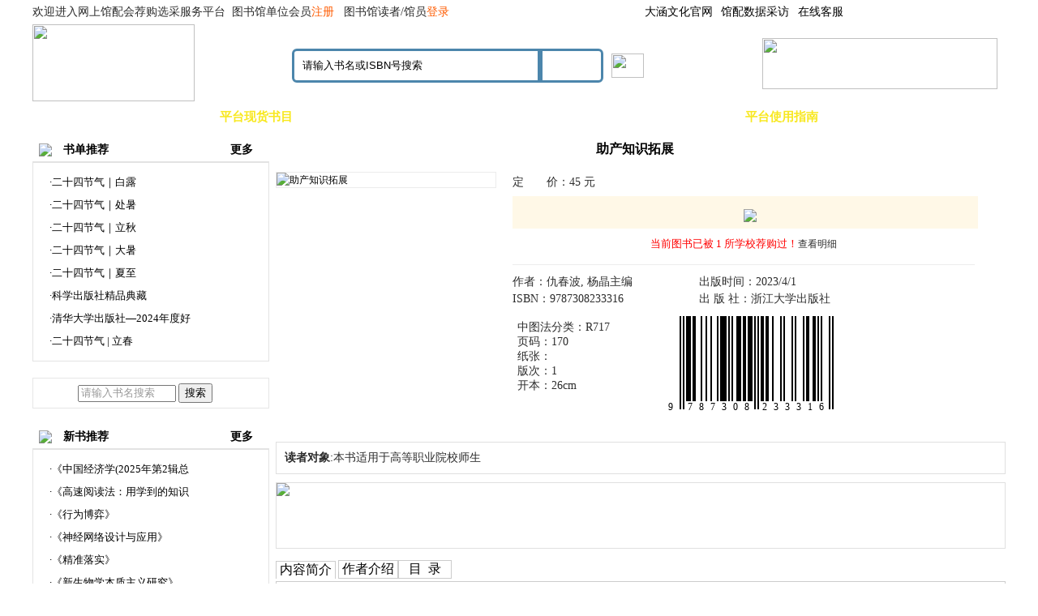

--- FILE ---
content_type: text/html
request_url: http://zj.tsxcfw.com/bookshow.asp?id=2560433
body_size: 34950
content:
 
<!DOCTYPE html PUBliC "-//W3C//DTD XHTML 1.0 Transitional//EN" "http://www.w3.org/TR/xhtml1/DTD/xhtml1-transitional.dtd">
<html xmlns="http://www.w3.org/1999/xhtml">
<head>
<meta http-equiv="X-UA-Compatible" content="IE=EmulateIE7">
<META content="text/html; charset=gb2312" http-equiv=Content-Type>

<title>助产知识拓展_仇春波, 杨晶主编_9787308233316_浙江大涵文化创意股份有限公司</title>
<meta name="keywords" content="助产知识拓展,9787308233316,仇春波, 杨晶主编,浙江大学出版社" />
<meta name="description" content="关于助产知识拓展的作者仇春波, 杨晶主编在浙江大学出版社" />
		<meta http-equiv="Content-Type" content="text/html; charset=gb2312" />
		<meta http-equiv="X-UA-Compatible" content="IE=EmulateIE7">
		<link type="text/css" rel="stylesheet" href="css/css.css">
		<link href="css/news.css" rel="stylesheet" type="text/css">
		<script type="text/javascript" src="js/jquery.js"></script>
		<script type="text/javascript" src="js/tab.js"></script>
		<script>
			/**  
			 * 图片出错处理，可以重加载指定的图片。超过重试次数仍不能正常显示的，显示缺省图片。  
			 * 示例<img onerror="showImgDelay(this,'1.jpg',2)" src="1.jpg">  
			 *  
			 * imgObj:img节点对象  
			 * imgSrc:出错时加载的图片地址  
			 * maxErrorNum:最大出错次数，防止出现死循环  
			 */
			function showImgDelay(imgObj, imgSrc, maxErrorNum) {
				// showSpan.innerHTML += "--" + maxErrorNum;  
				if (maxErrorNum > 0) {
					imgObj.onerror = function() {
						showImgDelay(imgObj, imgSrc, maxErrorNum - 1);
					};
					setTimeout(function() {
						imgObj.src = imgSrc;
					}, 500);
				} else {
					imgObj.onerror = null;
					imgObj.src = "images/noimages.gif";
				}
			}
		</script>
		<LINK rel=stylesheet type=text/css href="css/style.css">
		<script src="js/jquery.min.js"></script>
		<script>
			$(function() {
				var $anvlfteb = $('#anvlfteb'),
					$posbox = $anvlfteb.find('div.posbox'),
					$seledbox = $("#seledbox"),
					anvjson = {
						post: '<a href="/lxwm.asp" target="_blank" ><img src="/images/ico4.png">联系我们</a>' +
							'<a href="tencent://message/?uin=3438170019&Site=www.wsgph.com&Menu=yes" target="_blank"><img src="/images/ico17.gif">在线客服</a>',
					};

				$posbox.mouseover(function() {
					var i = $(this).index();
					$(this).addClass("anvh").siblings().removeClass("anvh");
					var selec = $(this).attr("selec");
					if ($seledbox.is(":hidden")) {
						$seledbox.show().css("left", 64 * i + 1).html("<div>" + anvjson[selec] + "</div>")
					} else {
						$seledbox.stop().animate({
							left: 64 * i + 1
						}, 200, function() {
							$("#seledbox").html("<div>" + anvjson[selec] + "</div>")
						})
					}
				});
				$anvlfteb.mouseleave(function() {
					$seledbox.hide();
					$posbox.removeClass("anvh");
				})
			})
		</script>
<link type="text/css" rel="stylesheet" href="css/detail.css">
<style>
/* 左边选项卡 */
.naTab{
 font-size: 13px;
 clear:both;
 height:160px;
 width:740px;
 }

.naTab table{
font-size: 13px; 
}

.naTab .TabTitle{ 
clear:both;
overflow:hidden;
background:url(images/middle06.jpg); 
width:740px; 
height:28px;

 }
.naTab .TabTitle ul{
padding-left:10px;
 }
.naTab .TabTitle li{
list-style-type:none;
padding:10px 0 2px 0px;
cursor:pointer;
}
.naTab .TabTitle .active{ 
float:left;
width:90px;
background:url(images/middle02.jpg); 
height:28px;
}
.naTab .TabTitle .active a{
color:#ffffff;
}
.naTab .TabTitle .normal{ 
float:left;
width:90px;
background:url(images/middle01.jpg); 
height:28px;
}
.naTab .TabTitle .normal a{
color:#244f82;
}
.naTab .TabContent {
 clear: both;
 padding:10px;

}
.none {display:none;}

pre {
white-space: pre-wrap; /* CSS-3 */
white-space: -moz-pre-wrap; /* Mozilla, since 1999 */
white-space: -pre-wrap; /* Opera 4-6 */
white-space: -o-pre-wrap; /* Opera 7 */
Word-wrap: break-word; /* Internet Explorer 5.5+ */
}

								.jgxx_box {
									display: flex;
									align-items: center;
									justify-content: center;
									width: 100%;
									padding-top: 10px;
									box-sizing: border-box;
								}

								.jgxx_l {
									color: red;
									font-size: 13px;
									text-align: center;
								}

								.jgxx_r {
									cursor: pointer;
								}

								.jgmx_box {
									width: 574px;
									height: 0px;

									position: absolute;
									top: 113px;
									z-index: 99999;
									background-color: #fff;
									opacity: 0.3;
									/* overflow-y: scroll; */
									transition: all .5s;
								}

								.showjgmx {
									display: block;
									opacity: 1;
									height: 210px;
									border: 1px solid #e0e0e0;
								}
								.jgxx_r_on img{
									transform: rotateZ(180deg);
</style>

</head>
<body>
		<!-- 头部公共部分 开始 -->
		<div id="header">
			<div class="welcome">
				<div id="menu">
					<div id="topnanv">
					
					<div class="defu" class="posbox"><a target="_blank" href="http://www.zjdhwh.com/">大涵文化官网</a></div>
					
						 <div class="defu" class="posbox"><a target="_blank" href="http://www.gpcffw.com/">馆配数据采访</a></div>
					
						<div id="anvlfteb">
							<div selec="post" class="posbox"><a
									href="http://wpa.qq.com/msgrd?v=3&uin=3438170019&Site=&Menu=yes"
									target="_blank">在线客服</a> <i></i>
							</div>
							<div id="seledbox" class="posiabox" style="display: none; left: 1px;"><div>
						</div>
					</div>
				</div>
			</div>
		</div>
		<div class="menu1">
					
						欢迎进入网上馆配会荐购选采服务平台&nbsp;&nbsp;图书馆单位会员<a href="/register.asp">注册 </a>&nbsp;&nbsp;图书馆读者/馆员<a href="login.asp">登录 </a>
					
		</div>
	</div>
      <div class="logo"><a href="/">
  
	  <img src="	/uploadfile/Logo/20170223150569836983.jpg" width="200" height="95">
  
	  </a>
				</div>
			<div class="search">
				<form name="query" method="get" action="so.asp" style="display: flex;align-items: center;">
					<div class="search_input"><input name="key" type="text" class="searchBox" value="请输入书名或ISBN号搜索"
							onfocus="if(value=='请输入书名或ISBN号搜索') {value='';this.style.color='#333'}"
							onblur="if (value=='') {value='请输入书名或ISBN号搜索';this.style.color='#999'}"></div>
					<div class="search_ok1">
						<input name="imgbtn" type="image" src="images/search_ok.png" border="0"
							onClick="this.form.submit()">
					</div>
					<div class="search_ok2">
						<a href="search.asp">
							<img src="images/search_book.jpg" width="40" height="30"
								onmouseover="this.src='images/search_book1.jpg'"
								onmouseout="this.src='images/search_book.jpg'">
						</a>
					</form>
					</div>
			</div>
			<div class="service">
				
	  	  <img src="images/server.png" width="290" height="63">

	  
			</div>
		</div>
		

	<div class="indexmenu">
				  <div class="menu">
           <ul class="navul">
                 <li><a href="/" target="_blank" >首页</a></li>
			
				<li><a href="/gclcbooks.asp" target="_blank"><font color="#f8e81f">平台现货书目</font></a></li>
			
                 <li><a href="clcbooks.asp" target="_blank">中图法目录</a></li>
                 <li><a href="cbsbooks.asp" target="_blank">出版社目录</a></li>
                 <li><a href="books.asp" target="_blank">拟出版书目</a></li>
                 <li><a href="zxxbooks.asp" target="_blank">基教幼教目录</a></li>
                 <li><a href="szzy.asp" target="_blank">数字资源目录</a></li>
                 <li><a href="zhinan.asp" target="_blank"><font color="#f8e81f">平台使用指南</font></a></li>
                 <li><a href="about.asp" target="_blank">平台介绍</a></li>

            </ul>
      </div>




	</div>
		<div class="both"></div>
	
		<!-- 头部公共部分 结束 -->
<div style="height:10px;"></div>
<table cellpadding="0" cellspacing="0" class="newstab">  <tr valign="top">
    <td width="290">


	<!--div class="titt">关于我们</div> 
<div class="news_tit">
<ul><li><a href="about.asp"  target="_blank" >平&nbsp;台&nbsp;介&nbsp;绍</a></li>
<li><a href="aboutus.asp"  target="_blank" >公&nbsp;司&nbsp;介&nbsp;绍</a></li>
<li><a href="Honor.asp"  target="_blank" >荣&nbsp;誉&nbsp;资&nbsp;质</a></li>
<li><a href="lxwm.asp"  target="_blank" >联&nbsp;系&nbsp;我&nbsp;们</a></li></ul>
<div class="both"></div>
</div-->



	<div class="t_">
		<div><img src="images/flag_red.gif" /> <span style="margin-left:10px;">书单推荐</span></div>
		<a href="NewsMore.asp?id=2"  target="_blank" >更多</a>
	</div> 
	<div class="bor2">
			<div class="t6"><ul><li><a target="_blank" href="/ShowNews.asp?id=9695" title="二十四节气｜白露">·二十四节气｜白露</a></li></br><li><a target="_blank" href="/ShowNews.asp?id=9681" title="二十四节气｜处暑">·二十四节气｜处暑</a></li></br><li><a target="_blank" href="/ShowNews.asp?id=9666" title="二十四节气｜立秋">·二十四节气｜立秋</a></li></br><li><a target="_blank" href="/ShowNews.asp?id=9665" title="二十四节气｜大暑">·二十四节气｜大暑</a></li></br><li><a target="_blank" href="/ShowNews.asp?id=9639" title="二十四节气｜夏至">·二十四节气｜夏至</a></li></br><li><a target="_blank" href="/ShowNews.asp?id=9563" title="科学出版社精品典藏">·科学出版社精品典藏</a></li></br><li><a target="_blank" href="/ShowNews.asp?id=9562" title="清华大学出版社—2024年度好书">·清华大学出版社—2024年度好</a></li></br><li><a target="_blank" href="/ShowNews.asp?id=9555" title="二十四节气 | 立春">·二十四节气 | 立春</a></li></br></ul></div>
	</div>

		<div class="news_tit" style="margin-top:10px"><div style="width:180px;margin:0 auto;padding:6px 0"><form name="form" method="get" action="so.asp"><input type="text" name="key" size="13" class="form" style="color: rgb(153, 153, 153);" value="请输入书名搜索" onfocus="if(value=='请输入书名搜索') {value='';this.style.color='#333'}" onblur="if (value=='') {value='请输入书名搜索';this.style.color='#999'}" /> 
<input type="submit" name="bt" value="搜索" class="button" /><input type="hidden" name="action" value="news_class" /></form></div></div>


	<div class="t_">
		<div><img src="images/flag_red.gif" /> <span style="margin-left:10px;">新书推荐</span></div>
			<a href="NewsMore.asp?id=3"  target="_blank" >更多</a>
	</div> 
	<div class="bor2">
		<div class="t6"><ul><li><a target="_blank"  href="/ShowNews.asp?id=9691" title="《中国经济学(2025年第2辑总第14辑）》">·《中国经济学(2025年第2辑总</a></li></br><li><a target="_blank"  href="/ShowNews.asp?id=9690" title="《高速阅读法：用学到的知识改变人生》">·《高速阅读法：用学到的知识</a></li></br><li><a target="_blank"  href="/ShowNews.asp?id=9689" title="《行为博弈》">·《行为博弈》</a></li></br><li><a target="_blank"  href="/ShowNews.asp?id=9688" title="《神经网络设计与应用》">·《神经网络设计与应用》</a></li></br><li><a target="_blank"  href="/ShowNews.asp?id=9687" title="《精准落实》">·《精准落实》</a></li></br><li><a target="_blank"  href="/ShowNews.asp?id=9686" title="《新生物学本质主义研究》">·《新生物学本质主义研究》</a></li></br><li><a target="_blank"  href="/ShowNews.asp?id=9685" title="《赏文物话中医》">·《赏文物话中医》</a></li></br><li><a target="_blank"  href="/ShowNews.asp?id=9684" title="《把热爱变成事业》">·《把热爱变成事业》</a></li></br></ul></div>
	</div>



</div>


	
	</td>    <td width="10"></td>
    <td width="900" >
		<!---div class="t_content"><b>当前位置：</b><a href="/">网站首页</a> >  <a href="/booknews.asp?id=2560433">助产知识拓展</a>  </div--->
		
		<!--中间-->
	<div class="dp_main">
		<div class="h1_title book_head"><p id="h1">助产知识拓展</p><!---dd>丛书号</dd--></div>
		<div class="show"><a href="bookshow.asp?id=2560433" target="_blank"><img src="/uploadfile/202403/9787308233316.jpg" alt="助产知识拓展" name="Pic" onerror="showImgDelay(this,'/uploadfile/202403/9787308233316.jpg',2);" width=270 height=300 ></a><span id="showSpan"></span> 
						
		</div>
	<!--价格-->
		<div class="info book_r" style="position:relative;">
					 <p class="price_m">定　　价：45&nbsp;元 </p>
					
				 <p class="0" align=center style="background-color:#fff8e7; padding-top:10px;">

				 
				&nbsp;&nbsp;
				
				 &nbsp;&nbsp;
				 <a href="jiangou.asp?action=jg_add&lx=1&id=2560433"><img src="/skins/default/zzsjg.gif"  border="0"></a>
				&nbsp;&nbsp;
				
						<div class="jgxx_box">
								<div class="jgxx_l">
									当前图书已被 1 所学校荐购过！
								</div>
								<div class="jgxx_r">
									查看明细<img src="/images/down_arrow.png" alt="" style="width: 16px;margin-left: 5px;"/>
								</div>
							</div>
							<script>
								$(".jgxx_r").click(function() {
								$(".jgmx_box").toggleClass('showjgmx')
								$(".jgxx_r").toggleClass('jgxx_r_on')

							})
							</script>
							<div class="jgmx_box">
								<iframe src="jgxxlist.asp?id=2560433" frameborder="0" style="width: 100%;height: 100%;margin: 0;padding: 0;"></iframe>
							</div>


				 </p>

	<!--商品信息-->
				<div class="book_detailed" name="__Property_pub">
					<ul class="clearfix">
						<li><span>作者：仇春波, 杨晶主编</span></li><li><span>出版时间：2023/4/1</span></li>
						<li><span>ISBN：9787308233316</span></li>
						<li><span>出 版 社：浙江大学出版社</span></li>
					</ul>
				 </div>



<div class="properothe">

  <div  style="width:170px;height:140px;float:left;padding-top:10px;">
		<ul class="clearfix">
				<li><span>中图法分类：</span>R717&nbsp;</li> <li><span>页码：170</span></li><li><span>纸张：</span></li><li><span>版次：1</span></li><li><span>开本：26cm</span></li>
				<!---li><span>
					商品库位：--->
					 
					<!---/span></li--->
			</ul>				
  
  </div>
 <div style="width:10px;height:140px;float:left"><div/>
	<div class="p1">
		 <div style='position:absolute;width:250px; height:130px; background:#ffffff;'><div style='position:absolute;left:30px;top:5px;width:2px;height:115px;background:#000000;'></div><div style='position:absolute;left:32px;top:5px;width:2px;height:115px;background:#ffffff;'></div><div style='position:absolute;left:34px;top:5px;width:2px;height:115px;background:#000000;'></div><div style='position:absolute;left:36px;top:5px;width:2px;height:115px;background:#ffffff;'></div><div style='position:absolute;left:38px;top:5px;width:2px;height:105px;background:#000000;'></div><div style='position:absolute;left:40px;top:5px;width:2px;height:105px;background:#000000;'></div><div style='position:absolute;left:42px;top:5px;width:2px;height:105px;background:#000000;'></div><div style='position:absolute;left:44px;top:5px;width:2px;height:105px;background:#ffffff;'></div><div style='position:absolute;left:46px;top:5px;width:2px;height:105px;background:#000000;'></div><div style='position:absolute;left:48px;top:5px;width:2px;height:105px;background:#000000;'></div><div style='position:absolute;left:50px;top:5px;width:2px;height:105px;background:#ffffff;'></div><div style='position:absolute;left:52px;top:5px;width:2px;height:105px;background:#ffffff;'></div><div style='position:absolute;left:54px;top:5px;width:2px;height:105px;background:#ffffff;'></div><div style='position:absolute;left:56px;top:5px;width:2px;height:105px;background:#000000;'></div><div style='position:absolute;left:58px;top:5px;width:2px;height:105px;background:#ffffff;'></div><div style='position:absolute;left:60px;top:5px;width:2px;height:105px;background:#ffffff;'></div><div style='position:absolute;left:62px;top:5px;width:2px;height:105px;background:#000000;'></div><div style='position:absolute;left:64px;top:5px;width:2px;height:105px;background:#ffffff;'></div><div style='position:absolute;left:66px;top:5px;width:2px;height:105px;background:#ffffff;'></div><div style='position:absolute;left:68px;top:5px;width:2px;height:105px;background:#000000;'></div><div style='position:absolute;left:70px;top:5px;width:2px;height:105px;background:#ffffff;'></div><div style='position:absolute;left:72px;top:5px;width:2px;height:105px;background:#ffffff;'></div><div style='position:absolute;left:74px;top:5px;width:2px;height:105px;background:#ffffff;'></div><div style='position:absolute;left:76px;top:5px;width:2px;height:105px;background:#000000;'></div><div style='position:absolute;left:78px;top:5px;width:2px;height:105px;background:#ffffff;'></div><div style='position:absolute;left:80px;top:5px;width:2px;height:105px;background:#000000;'></div><div style='position:absolute;left:82px;top:5px;width:2px;height:105px;background:#000000;'></div><div style='position:absolute;left:84px;top:5px;width:2px;height:105px;background:#000000;'></div><div style='position:absolute;left:86px;top:5px;width:2px;height:105px;background:#000000;'></div><div style='position:absolute;left:88px;top:5px;width:2px;height:105px;background:#ffffff;'></div><div style='position:absolute;left:90px;top:5px;width:2px;height:105px;background:#000000;'></div><div style='position:absolute;left:92px;top:5px;width:2px;height:105px;background:#ffffff;'></div><div style='position:absolute;left:94px;top:5px;width:2px;height:105px;background:#000000;'></div><div style='position:absolute;left:96px;top:5px;width:2px;height:105px;background:#ffffff;'></div><div style='position:absolute;left:98px;top:5px;width:2px;height:105px;background:#ffffff;'></div><div style='position:absolute;left:100px;top:5px;width:2px;height:105px;background:#000000;'></div><div style='position:absolute;left:102px;top:5px;width:2px;height:105px;background:#000000;'></div><div style='position:absolute;left:104px;top:5px;width:2px;height:105px;background:#000000;'></div><div style='position:absolute;left:106px;top:5px;width:2px;height:105px;background:#ffffff;'></div><div style='position:absolute;left:108px;top:5px;width:2px;height:105px;background:#000000;'></div><div style='position:absolute;left:110px;top:5px;width:2px;height:105px;background:#000000;'></div><div style='position:absolute;left:112px;top:5px;width:2px;height:105px;background:#ffffff;'></div><div style='position:absolute;left:114px;top:5px;width:2px;height:105px;background:#000000;'></div><div style='position:absolute;left:116px;top:5px;width:2px;height:105px;background:#000000;'></div><div style='position:absolute;left:118px;top:5px;width:2px;height:105px;background:#000000;'></div><div style='position:absolute;left:120px;top:5px;width:2px;height:105px;background:#ffffff;'></div><div style='position:absolute;left:122px;top:5px;width:2px;height:115px;background:#000000;'></div><div style='position:absolute;left:124px;top:5px;width:2px;height:115px;background:#ffffff;'></div><div style='position:absolute;left:126px;top:5px;width:2px;height:115px;background:#000000;'></div><div style='position:absolute;left:128px;top:5px;width:2px;height:115px;background:#ffffff;'></div><div style='position:absolute;left:130px;top:5px;width:2px;height:105px;background:#000000;'></div><div style='position:absolute;left:132px;top:5px;width:2px;height:105px;background:#000000;'></div><div style='position:absolute;left:134px;top:5px;width:2px;height:105px;background:#ffffff;'></div><div style='position:absolute;left:136px;top:5px;width:2px;height:105px;background:#000000;'></div><div style='position:absolute;left:138px;top:5px;width:2px;height:105px;background:#000000;'></div><div style='position:absolute;left:140px;top:5px;width:2px;height:105px;background:#ffffff;'></div><div style='position:absolute;left:142px;top:5px;width:2px;height:105px;background:#ffffff;'></div><div style='position:absolute;left:144px;top:5px;width:2px;height:105px;background:#000000;'></div><div style='position:absolute;left:146px;top:5px;width:2px;height:105px;background:#ffffff;'></div><div style='position:absolute;left:148px;top:5px;width:2px;height:105px;background:#ffffff;'></div><div style='position:absolute;left:150px;top:5px;width:2px;height:105px;background:#ffffff;'></div><div style='position:absolute;left:152px;top:5px;width:2px;height:105px;background:#ffffff;'></div><div style='position:absolute;left:154px;top:5px;width:2px;height:105px;background:#000000;'></div><div style='position:absolute;left:156px;top:5px;width:2px;height:105px;background:#ffffff;'></div><div style='position:absolute;left:158px;top:5px;width:2px;height:105px;background:#000000;'></div><div style='position:absolute;left:160px;top:5px;width:2px;height:105px;background:#ffffff;'></div><div style='position:absolute;left:162px;top:5px;width:2px;height:105px;background:#ffffff;'></div><div style='position:absolute;left:164px;top:5px;width:2px;height:105px;background:#ffffff;'></div><div style='position:absolute;left:166px;top:5px;width:2px;height:105px;background:#ffffff;'></div><div style='position:absolute;left:168px;top:5px;width:2px;height:105px;background:#000000;'></div><div style='position:absolute;left:170px;top:5px;width:2px;height:105px;background:#ffffff;'></div><div style='position:absolute;left:172px;top:5px;width:2px;height:105px;background:#000000;'></div><div style='position:absolute;left:174px;top:5px;width:2px;height:105px;background:#ffffff;'></div><div style='position:absolute;left:176px;top:5px;width:2px;height:105px;background:#ffffff;'></div><div style='position:absolute;left:178px;top:5px;width:2px;height:105px;background:#ffffff;'></div><div style='position:absolute;left:180px;top:5px;width:2px;height:105px;background:#ffffff;'></div><div style='position:absolute;left:182px;top:5px;width:2px;height:105px;background:#000000;'></div><div style='position:absolute;left:184px;top:5px;width:2px;height:105px;background:#ffffff;'></div><div style='position:absolute;left:186px;top:5px;width:2px;height:105px;background:#000000;'></div><div style='position:absolute;left:188px;top:5px;width:2px;height:105px;background:#000000;'></div><div style='position:absolute;left:190px;top:5px;width:2px;height:105px;background:#ffffff;'></div><div style='position:absolute;left:192px;top:5px;width:2px;height:105px;background:#ffffff;'></div><div style='position:absolute;left:194px;top:5px;width:2px;height:105px;background:#000000;'></div><div style='position:absolute;left:196px;top:5px;width:2px;height:105px;background:#000000;'></div><div style='position:absolute;left:198px;top:5px;width:2px;height:105px;background:#ffffff;'></div><div style='position:absolute;left:200px;top:5px;width:2px;height:105px;background:#000000;'></div><div style='position:absolute;left:202px;top:5px;width:2px;height:105px;background:#ffffff;'></div><div style='position:absolute;left:204px;top:5px;width:2px;height:105px;background:#000000;'></div><div style='position:absolute;left:206px;top:5px;width:2px;height:105px;background:#ffffff;'></div><div style='position:absolute;left:208px;top:5px;width:2px;height:105px;background:#ffffff;'></div><div style='position:absolute;left:210px;top:5px;width:2px;height:105px;background:#ffffff;'></div><div style='position:absolute;left:212px;top:5px;width:2px;height:105px;background:#ffffff;'></div><div style='position:absolute;left:214px;top:5px;width:2px;height:115px;background:#000000;'></div><div style='position:absolute;left:216px;top:5px;width:2px;height:115px;background:#ffffff;'></div><div style='position:absolute;left:218px;top:5px;width:2px;height:115px;background:#000000;'></div><div style='position:absolute;left:16px;top:110px;background:#ffffff;color:#000000;font:12px Verdana;'>9</div><div style='position:absolute;left:40px;top:110px;background:#ffffff;color:#000000;font:12px Verdana;'>7</div><div style='position:absolute;left:132px;top:110px;background:#ffffff;color:#000000;font:12px Verdana;'>2</div><div style='position:absolute;left:54px;top:110px;background:#ffffff;color:#000000;font:12px Verdana;'>8</div><div style='position:absolute;left:146px;top:110px;background:#ffffff;color:#000000;font:12px Verdana;'>3</div><div style='position:absolute;left:68px;top:110px;background:#ffffff;color:#000000;font:12px Verdana;'>7</div><div style='position:absolute;left:160px;top:110px;background:#ffffff;color:#000000;font:12px Verdana;'>3</div><div style='position:absolute;left:82px;top:110px;background:#ffffff;color:#000000;font:12px Verdana;'>3</div><div style='position:absolute;left:174px;top:110px;background:#ffffff;color:#000000;font:12px Verdana;'>3</div><div style='position:absolute;left:96px;top:110px;background:#ffffff;color:#000000;font:12px Verdana;'>0</div><div style='position:absolute;left:188px;top:110px;background:#ffffff;color:#000000;font:12px Verdana;'>1</div><div style='position:absolute;left:110px;top:110px;background:#ffffff;color:#000000;font:12px Verdana;'>8</div><div style='position:absolute;left:202px;top:110px;background:#ffffff;color:#000000;font:12px Verdana;'>6</div></div>
</div>  
	</div>
	</div>
	</div>
	</div>
	</div></div>
	
	<div class="clear"></div>
	
	<div style="border:1px solid #e0e0e0;cursor:default;margin:10px 0 5px;*margin:0px 0 5px;padding:10px;font-size:14px;"> <p class="0"><b>读者对象</b>:本书适用于高等职业院校师生</p></div>
	
			<div style="border:1px solid #e0e0e0;cursor:default;height:80px;margin:10px 0 5px;overflow:hidden;"><a target="_blank" href="http://www.zjdhwh.com/"><img src="/uploadfile/News/20160514134049304930.png"  style="width:100%;height:auto;" border="0"></a></div>	  


<div class="contentpage">
<ul class="contenttab">
<li id="tab_to_1" class="no"><a href="#" onmouseover="tab('tab',7,1)"><span>内容简介</span></a></li>
<li id="tab_to_2"><a href="#" onmouseover="tab('tab',7,2)"><span>作者介绍</span></a></li><li id="tab_to_3" style="width:148px;"><a href="#" onmouseover="tab('tab',7,3)"><span>&nbsp;&nbsp;目&nbsp;&nbsp;录&nbsp;&nbsp;</span></a></li>
</ul>

<div class="tab_mo">

		<div id="tab_mo_1" style="line-height:22px;height:auto!important;height:150px;min-height:150px;font-size:14px;">
		本书依据高职助产专业人才培养目标, 根据助产岗位对助产士的知识与能力及素质的要求, 创新性地把产后恢复、拉玛泽呼吸、妊娠合并贫血、甲低等、优生优育知识、妊娠合并性病、妊娠合并阑尾炎等外科疾病、卵巢功能低下、辅助生殖等新知识加入助产士的知识与技能体系, 以达到助产士符合专业知识与技能的全面覆盖、全人服务、全程陪伴与管理的“三全孵育”育人目的。主要内容包括以下七部分: 胎儿及其附属物异常患者的护理项目、妊娠合并内科疾病患者的护理、妊娠合并外科疾病患者的护理、妊娠合并性病患者的护理、助产相关新技术、妇科内分泌新知识、肿瘤新进展等。</pre>
		</div>
	

<div id="tab_mo_2" style="display:none;line-height:22px;height:auto!important;height:150px;min-height:150px;font-size:14px;">
<p>
	仇春波，宁波大学附属第一医院分娩中心护士长，主任护师，宁波卫生职业技术学院助产专业校外带头人，宁波市护理学会理事。主持省级继续教育项目4项，市厅级科研项目5项，获实用新型专利7项，以第一作者和通讯作者发表论文20余篇。获宁波市护理先进工作者、宁波市“最美妇幼人”、宁波市教育系统优秀共产党员等荣誉。
</p>
<p>
	<br />
</p>
</div>


<div id="tab_mo_3" style="display:none;line-height:22px;height:auto!important;height:150px;min-height:150px;font-size:14px;">
<p>
	项目一 胎儿及其附属物异常患者的护理
</p>
<p>
	任务一 多胎妊娠患者的护理
</p>
<p>
	任务二 羊水量异常患者的护理
</p>
<p>
	任务三 脐带异常患者的护理
</p>
<p>
	任务四 胎盘异常（前置血管和帆状胎盘）患者的护理
</p>
<p>
	任务五 死胎患者的护理
</p>
<p>
	任务六 胎儿畸形患者的护理
</p>
<p>
	项目二 妊娠合并内科疾病患者的护理
</p>
<p>
	任务一 妊娠合并心脏病患者的护理
</p>
<p>
	任务二 妊娠合并肝病患者的护理
</p>
<p>
	任务三 妊娠合并糖尿病患者的护理
</p>
<p>
	任务四 妊娠合并甲状腺功能减退患者的护理
</p>
<p>
	任务五 妊娠合并贫血患者的护理
</p>
<p>
	项目三 妊娠合并外科疾病患者的护理
</p>
<p>
	任务一 妊娠合并急性阑尾炎患者的护理
</p>
<p>
	任务二 妊娠合并急性胆囊炎、胆石症患者的护理
</p>
<p>
	任务三 妊娠合并肠梗阻患者的护理
</p>
<p>
	任务四 妊娠合并急性胰腺炎的护理
</p>
<p>
	项目四 妊娠合并性传播疾病患者的护理
</p>
<p>
	任务一 妊娠合并TORCH感染患者的护理
</p>
<p>
	任务二 妊娠合并淋病患者的护理
</p>
<p>
	任务三 妊娠合并梅毒患者的护理
</p>
<p>
	任务四 妊娠合并艾滋病患者的护理
</p>
<p>
	任务五 妊娠合并尖锐湿疣患者的护理
</p>
<p>
	任务六 妊娠合并非淋菌性尿道炎患者的护理
</p>
<p>
	项目五 助产专业新技术
</p>
<p>
	任务一 导乐陪伴分娩
</p>
<p>
	任务二 分娩镇痛
</p>
<p>
	【知识库】
</p>
<p>
	一、拉玛泽减痛分娩法
</p>
<p>
	二、水中分娩
</p>
<p>
	三、水囊引产
</p>
<p>
	任务三 母乳喂养新知识
</p>
<p>
	任务四 产后康复
</p>
<p>
	项目六 妇科生殖内分泌疾病患者的护理
</p>
<p>
	任务一 多囊卵巢综合征患者的护理
</p>
<p>
	任务二 异常子宫出血患者的护理
</p>
<p>
	任务三 围绝经期综合征（更年期）患者的护理
</p>
<p>
	任务四 不孕（育）患者护理
</p>
<p>
	任务五 辅助生殖技术
</p>
<p>
	【知识库】试管婴儿
</p>
<p>
	任务六 早发性卵巢功能不全患者的护理
</p>
<p>
	项目七 妇科肿瘤患者的护理
</p>
<p>
	任务一 宫腔镜诊疗技术
</p>
<p>
	任务二 宫颈鳞状上皮内病变患者的护理
</p>
<p>
	【知识库】WHO关于HPV疫苗接种的主要建议
</p>
<p>
	任务三 阴道镜诊疗技术
</p>
<p>
	任务四 化疗患者的护理
</p>
<p>
	【知识库】常用化疗药物分类及作用机制
</p>
<p>
	【知识库】化疗所致恶心、呕吐的发生机制及常用止吐药物
</p>
<p>
	任务五 妇科恶性肿瘤患者的生物疗法新进展
</p>
<p>
	任务六 妇科恶性肿瘤患者的靶向治疗和基因检测
</p>
<p>
	思考与练习
</p>
<p>
	一、选择题
</p>
<p>
	二、填空题
</p>
<p>
	三、名词解释
</p>
<p>
	四、简答题
</p>
<p>
	五、案例分析题
</p>
<p>
	附 部分参考答案
</p>
<p>
	参考文献
</p>
<p>
	<br />
</p>
</div>





</div>

   


	<div class="clear"></div>


<script type="text/javascript">
function tab(a,b,c) 
{ 
for(i=1;i<=b;i++){ 
if(c==i)
{ 
// 判断选择模块
document.getElementById(a+"_mo_"+i).style.display = "block";  // 显示模块内容
document.getElementById(a+"_to_"+i).className = "no";   // 改变菜单为选中样式
} 
else{ 
// 没有选择的模块
document.getElementById(a+"_mo_"+i).style.display = "none"; // 隐藏没有选择的模块
document.getElementById(a+"_to_"+i).className = "q";  // 清空没有选择的菜单样式
} 
} 
}
</script>
		


<div class="b-comment">
		<div class="mt">
		<span>&nbsp;你还可能感兴趣</span>
		</div>
</div>

	<div class="d-comment">
	<ul>
<li><a href="bookshow.asp?id=2664968" target="_blank"><img src="http://pic.book1993.com/pic//uploadfile/202403/9787576502749.jpg" alt="助产技术" name="Pic" onerror="showImgDelay(this,'/uploadfile/202403/9787576502749.jpg',2);" width="144" height="144"></a><br><a href="bookshow.asp?id=2664968" title="助产技术" target="_blank">助产技术</a></li><li><a href="bookshow.asp?id=2838902" target="_blank"><img src="http://pic.book1993.com/pic//images/noimages.gif" alt="助产综合实训" name="Pic" onerror="showImgDelay(this,'/images/noimages.gif',2);" width="144" height="144"></a><br><a href="bookshow.asp?id=2838902" title="助产综合实训" target="_blank">助产综合实训</a></li><li><a href="bookshow.asp?id=1953126" target="_blank"><img src="http://pic.book1993.com/pic//uploadfile/202011/9787117262347.jpg" alt="助产（配增值）" name="Pic" onerror="showImgDelay(this,'/uploadfile/202011/9787117262347.jpg',2);" width="144" height="144"></a><br><a href="bookshow.asp?id=1953126" title="助产（配增值）" target="_blank">助产（配增值）</a></li><li><a href="bookshow.asp?id=2892600" target="_blank"><img src="http://pic.book1993.com/pic//uploadfile/202508/9787030814173.jpg" alt="助产超声" name="Pic" onerror="showImgDelay(this,'/uploadfile/202508/9787030814173.jpg',2);" width="144" height="144"></a><br><a href="bookshow.asp?id=2892600" title="助产超声" target="_blank">助产超声</a></li><li><a href="bookshow.asp?id=1712138" target="_blank"><img src="http://pic.book1993.com/pic//uploadfile/201912/9787561574904.jpg" alt="助产学导论" name="Pic" onerror="showImgDelay(this,'/uploadfile/201912/9787561574904.jpg',2);" width="144" height="144"></a><br><a href="bookshow.asp?id=1712138" title="助产学导论" target="_blank">助产学导论</a></li><li><a href="bookshow.asp?id=2795661" target="_blank"><img src="http://pic.book1993.com/pic//images/noimages.gif" alt="助产学专业五育融合课程双创教学指南" name="Pic" onerror="showImgDelay(this,'/images/noimages.gif',2);" width="144" height="144"></a><br><a href="bookshow.asp?id=2795661" title="助产学专业五育融合课程双创教学指南" target="_blank">助产学专业五育融合课程双创教学指南</a></li>
	</ul>

	</div>



<div class="b-comment">
		<div class="mt">
		<span>&nbsp;我要评论</span>
		</div>
</div>


	<div class="c-comment">

<form method="post" name="comment" action="/book_comment.asp">
				<table border="0" cellspacing="1" cellpadding="3" class="commentlist">
				<input name=id type=hidden value="2560433">
				<input name=title type=hidden value="助产知识拓展">

				<tr>
					<th>您的姓名</th>
					<td><input type="text" name="name" size="20" maxlength="20" class="form" />&nbsp;&nbsp;验证码：<input name="verifycode" type="text" size="7" style=" height:18px;" /> <img src="safecode.asp?" onClick="this.src+=Math.random()" alt="图片看不清？点击重新得到验证码" style="cursor:hand;" height="18" /></td>
				</tr>
				<tr>
					<th>留言内容</th>
					<td><textarea name="content" id="content" cols="46" rows="3" class="form-textarea" wrap=physical onKeyDown="checkMaxInput(this.form)" onKeyUp="checkMaxInput(this.form)" style="overflow:auto"></textarea></td>
				</tr>
				<tr>
					<td colspan="2"><input type="submit" value=" 发表评论 " name="cmdok" class="button" /><input type="hidden" name="do" value="save" /></td>
				</tr>
			</table>
			</form>

</div>
				<!---div class="b-comment_fenlei">
								<ul>

	

								</ul>								
							</div--->

</div>


    </td>
  </tr>
</table>
<div id="footer">
     <div class="end_list"><a href="aboutus.asp" title="">公司介绍</a><a href="Honor.asp"  title="">荣誉资质</a><a href="/zxbooks.asp"  title="">定向推荐书目</a><a href="/cbs_dc.asp"  title=""><strong><font color="#f8e81f">采访数据下载(EXCEL格式)</font></strong></a><a href="http://www.gpcffw.com/download.asp"  title=""><strong><font color="#f8e81f">采访数据下载(ISO格式)</font></strong></a>
	 
	 <a href="/myadmin/login.asp" title=""  target="_blank">出版社登录</a><a href="lxwm.asp" target="_blank" title="">联系我们</a></div>
     <div class="copyright_n">
     
	 	      Copyright 1993-2025 <a href="http://zj.tsxcfw.com/">zj.tsxcfw.com</a> Inc.All Rights Reserved<br>
  公司名称：浙江大涵文化创意股份有限公司&nbsp;&nbsp;公司地址：杭州市西湖区西港发展中心西3幢B座102室&nbsp;&nbsp;联系电话：0571-88312440
  <br>技术支持：山东中教产业发展股份有限公司<script type="text/javascript">
var _bdhmProtocol = (("https:" == document.location.protocol) ? " https://" : " http://");
document.write(unescape("%3Cscript src='" + _bdhmProtocol + "hm.baidu.com/h.js%3F34a0559de8bca702f061988709fd9a88' type='text/javascript'%3E%3C/script%3E"));
</script>
  </div>
     <!---div class="ban_img"><img src="images/ban_img.png" width="691" height="55"></div-->
  
	 
</div>



</body>
</html>



</body></html>

--- FILE ---
content_type: text/html
request_url: http://zj.tsxcfw.com/jgxxlist.asp?id=2560433
body_size: 845
content:






<!DOCTYPE html PUBliC "-//W3C//DTD XHTML 1.0 Transitional//EN" "http://www.w3.org/TR/xhtml1/DTD/xhtml1-transitional.dtd">
<html xmlns="http://www.w3.org/1999/xhtml">
<head>
<meta http-equiv="X-UA-Compatible" content="IE=EmulateIE7">
<META content="text/html; charset=gb2312" http-equiv=Content-Type>
	<title></title>
	<style>
		ul,li{
			list-style: none;
			margin: 0;
			padding: 0;
		}
		.jgmx_list {
			width: 100%;
			padding: 10px;
			box-sizing: border-box;
			display: flex;
			align-items: center;
			justify-content: flex-start;
			flex-wrap: wrap;
		}
		
		.jgmx_list li {
			width: 33%;
			text-align: center;
			font-size: 13px;
			color: #666;
			margin-bottom: 5px;
		}
	</style>
</head>
<body>
	<ul class="jgmx_list">

		<li>延边大学图书馆</a></li></br>
		
	</ul>
</body>
</html>

--- FILE ---
content_type: text/css
request_url: http://zj.tsxcfw.com/css/css.css
body_size: 20221
content:
* html .clearBoth {height:1px}
body{font-family:Arial,Lucida,Verdana,"宋体",Helvetica,sans-serif;font-size:12px;color:#333;line-height:150%;background:#fff;}
a:link,a:visited{color:#000000;text-decoration:none;}
a:hover{color:#c00;text-decoration:underline;}
a:active{color:#900;}
html,body,div,span,iframe,h1,h2,h3,h4,h5,h6,p,blockquote,pre,a,address,big,cite,code,del,em,font,img,ins,small,strong,var,b,u,i,center,dl,dt,dd,ol,ul,li,fieldset,form,label,legend{margin:0;padding:0;}
ol,ul{list-style:none;}
img{border:0;}img{vertical-align:middle;}
.nowposition{line-height:20px;text-align:right;}
.center980{margin:0 auto;margin-bottom:0;width:1003px;}
#shortcut {z-index:99999;width:100%;background:url(../images/bg_topbtn.gif) #ededed repeat-x 0 0 ;height:28px;_overflow:hidden;}
#shortcut .collect {float:left;padding-left:5px;z-index:1;line-height:28px;vertical-align:middle;}
#shortcut .collect span {line-height:28px;}
#shortcut ul {float:right;z-index:9999;}
#shortcut ul li {float:left;z-index:9999;margin-right:10px;padding-left:10px;}
#shortcut a {line-height:28px;}
#shortcut a:hover {color:#d40404;}
#shortcut .weibo b{background:url(../images/wb.png) -205px -80px no-repeat;padding-left:20px;height:28px;overflow:hidden;display:block;float:left;}
#shortcut .menu {width:85px;padding:1px 1px 1px 11px;position:relative;_background:none;}
#shortcut .menu dt {overflow:hidden;}
.menu dd {display:none}
.menu dd div {height:23px;margin-bottom:5px;overflow:hidden;}
#shortcut .menu span {line-height:30px;cursor:pointer;}
#shortcut .mall {width:70px;padding:1px 1px 1px 11px;background:none;margin-right:0;}
#shortcut .mall dt {overflow:hidden;height:27px;}
.mall dd {display:none}
.mall dd div {height:22px;margin-bottom:5px;overflow:hidden;}
#shortcut .mall span a {line-height:29px;}
#shortcut .hover {border:1px solid #ddd;background:#fff;padding:0px 0px 0px 10px;position:relative;}
#shortcut .hover dd {display:block}
#shortcut .hover dd  a {clear:both;}
.poRe {position:relative;padding-right:10px;}
#shortcut .moreServiceOn b {position:absolute;width:7px;height:4px;display:block;overflow:hidden;right:0;_right:5px;top:5px;}
#shortcut .hover span b {position:absolute;background:width:7px;height:4px;display:block;overflow:hidden;right:0;_right:5px;top:5px;}
.xz{margin:0px 0 5px 0;}
.xz a,.xz span{margin:0 3px 0 3px;}
/*分页*/
.fenye{margin:0 auto;float:right}
.pagin a,.pagin span{float:left;height:20px;padding:3px 10px;border:1px solid #ccc;margin-left:2px;font-family:arial;line-height:20px;font-size:14px;overflow:hidden;-moz-border-radius:5px;-webkit-border-radius:5px;}
.pagin .text,.pagin .current{border:none;padding:4px 11px;}
.pagin a:link,.pagin a:visited{color:#005aa0;}
.pagin a:hover,.pagin a:active{background:#005aa0;color:#fff;text-decoration:none;}
.pagin .current,.pagin .current:link,.pagin .current:visited{color:#f60;font-weight:bold;}
.pagin b{dispaly:block;position:absolute;top:9px;width:5px;height:9px;background-image:url(http://misc.360buyimg.com/201007/skin/df/i/bg_hotsale.gif);background-repeat:no-repeat;overflow:hidden;}
.pagin .prev,.pagin .next,.pagin .prev-disabled,.pagin .next-disabled{position:relative;padding-top:5px;height:18px;line-height:18px;}
.pagin .prev-disabled,.pagin .next-disabled{color:#ccc;cursor:default;}
.pagin .prev,.pagin .prev-disabled{padding-left:12px;}
.pagin .prev b{left:3px;background-position:-68px -608px;}
.pagin .prev-disabled b{left:3px;background-position:-80px -608px;}
.pagin .next,.pagin .next-disabled{padding-right:12px;}
.pagin .next b{right:3px;background-position:-62px -608px;}
.pagin .next-disabled b{right:3px;background-position:-74px -608px;}
.pagin-m a,.pagin-m span{height:14px;line-height:14px;font-size:12px;}
.pagin-m b{top:5px;}.pagin-m .prev,.pagin-m .next,.pagin-m .prev-disabled,.pagin-m .next-disabled{padding-top:3px;height:14px;line-height:14px;*line-height:16px;}
/*头部*/
.headerStyle {width:1003px;margin:0px auto;height:83px;background:;overflow:hidden;}
.logo {float:left;width:254px;height:72px;overflow:hidden;margin:0px 0;}
.logo b {position:absolute;}
.logo a:link b,.logo a:visited b{top:20px;left:230px;width:80px;height:50px;cursor:pointer;}
.logo a:hover b,.logo a:active b{}
.logo .logoImg  {margin-top:7px;display:block;}
.logoLogin {float:left;width:255px;float:left;height:45px;}
#header {background:;}
.city2{float:left;margin-top:5px;margin:0;padding:0;width:500px;overflow:hidden;border:0px solid #000;}
#header .searchForm {margin-top:20px;margin-right:20px;float:right;width:472px;_width:472px;overflow:hidden;}
.mallSearch {height:32px;margin-bottom:5px;overflow:hidden;}
.mallSearch li{float:left;height:32px;}
.searchL{width:26px;background:url(../images/headerSearchL.jpg) no-repeat;}
.searchM{width:343px;background:url(../images/headerSearchM.jpg) repeat-x;}
.searchM .searchBox{width:330px;height:25px;line-height:25px;border:0;margin-top:2px;}
.searchR{width:103px;cursor:pointer;}
.searchR input{width:103px;border:none;display:block;height:32px;background:url(../images/headerSearchR.jpg) no-repeat;cursor:pointer}
.searchR input:hover {background:url(../images/headerSearchR.jpg) 0 -32px no-repeat;}
.hotSearch a {padding-right:10px;}
.hotSearch a:hover {color:red;}
.hotSearch{padding-left:0px;float:left;}
.hot {color:#cc3333;padding-right:23px;float:right;}
.hot a{color:#cc3333}

/*导航*/
.navIndex{height:63px;width:1003px;margin:0 auto;z-index:9;position:relative;border-bottom:0px solid #dddddd;border-top:0px solid #f4f4f4;background:url(../images/bg_nav2.gif) bottom repeat-x #f4f4f4;}
.navIndex .navIndexL{width:3px;height:63px;overflow:hidden;position:absolute;left:0;top:0;}
.navIndex .navIndexC li{float:left;}
.navIndexC{width:1003px;background:url(../images/bg_nav.gif) 0 0px repeat-x;height:63px;}
.navIndex .navIndexR{width:3px;background:url(../images/bg_nav=.gif) right top no-repeat;height:63px;overflow:hidden;position:absolute;right:0;top:0;}
.nav {float:left;width:1003px;height:34px;margin-left:0px;FONT-FAMILY: "Microsoft YaHei" ! important;border-bottom:1px solid #fff;}
.nav li{width:99px;text-align:center;border-right:0px solid #f585a4;margin-top:10px;_margin-top:10px;padding:0 0px;height:16px;position:relative;}
.nav li a.home{padding-left:3px;background:url(../images/bg_mainnav.gif) no-repeat center;display:block;height:24px;;color:#333;margin-top:-6px;*margin-top:-5px;_margin-top:-5px;width:94px;padding-top:6px;*padding-top:7px;*padding-left:1px;text-decoration:none;_position:absolute;left:4px;top:0px;}
.nav li a:hover{background:url(../images/bg_mainnav.gif) no-repeat center;display:block;height:24px;;color:#333;margin-top:-6px;*margin-top:-5px;_margin-top:-5px;width:94px;padding-top:6px;*padding-top:7px;*padding-left:1px;text-decoration:none;_position:absolute;left:4px;top:0px;}
.nav li a{height:20px;line-height:16px;font-size:15px;color:#fff;FONT-WEIGHT:;}
.separator {color:#ccc;padding: 0 10px;}
.hotSpot {padding:7px 13px;position:absolute;left:0px;top:33px;}
.hotSpot a{font-size:14px;FONT-FAMILY: "Microsoft YaHei" ! important;FONT-WEIGHT:100;}

.siteadv{}
.pagemain{margin:5px auto 0 auto;padding:0;width:1000px}
.pagemain .path{text-align:left; padding:6px 0 0 10px;height:21px;background:url(../images/bg_position.png) repeat-x;border:1px solid #CCCCCC;color:#393939}
.pagemain .path span{text-align:left; background:url(../images/ico_position.png) no-repeat;background-position:0 1px; padding-left:25px} 
.pagemain .left{float:left;margin:0;padding:0;width:200px}
.pagemain .left .boxt{margin-bottom:8px;text-align:left}
.pagemain .left .boxt h1{height:20px;padding:7px 0 0 5px;background:#696969;font-weight:bold;color:#fff}
.pagemain .left .boxt .box{margin-top:5px;padding:5px;border:1px solid #CCC}
.pagemain .right{float:left;margin:0 0 0 10px;padding:0;width:790px !important;width:788px;}
.pagemain .right .product{text-align:left; margin-top:10px}
.pagemain .right .product .ptitle {padding:0;height:27px}
.pagemain .right .product .ptitle .p-left {float:left;background:url(../arrow_r_01.gif) no-repeat;background-position:0 5px; padding:8px 0 0 25px; width:200px; height:21px; font-weight:bold}
.pagemain .right .product .ptitle .p-right {float:right;margin:0;padding:0;width:500px;text-align:right}
.pagemain .right .product .box{padding:10px 18px 10px 18px;width:752px;border:1px solid #ccc}
.pagemain .right .boxb {margin:5px 0;padding:10px 18px;width:752px !important;width:750px;border:1px solid #cccccc;text-align:left}
.pagemain .right .boxb ul{list-style-type:none; padding:0; margin:0}
.pagemain .right .boxb ul li{line-height:25px}
.pagemain .right .boxf{text-align:left; margin-top:5px}
.pagemain .right .boxf h1{background:url(../arrow_r_01.gif) no-repeat;background-position:0 5px; padding:8px 0 0 25px; height:21px; font-weight:bold}
.pagemain .right .boxf .box{padding:10px 18px;width:752px !important;width:750px;border:1px solid #ccc}
.pagemain .right .boxf .box .login{list-style-type:none; padding:0; margin:0}
.pagemain .right .boxf .box .login li{clear:both}
.pagemain .right .boxf .box .login li label{FLOAT:left; LINE-HEIGHT: 21px; Min-WIDTH: 60px; DISPLAY: inline-block; HEIGHT: 25px}
.pagemain .right .boxf .box .login li span{FLOAT:left}
.link {clear:both; background:url(../link.jpg) no-repeat left top;background-position:5px 5px;margin:5px auto 0 auto;padding:25px 10 10 10;width:998px;min-height:65px;border:1px solid #CCCCCC}
*html .link{height:65px}
.foot {margin:0 auto;padding:0;width:1000px}
.foot .list,.foot p{padding:0; margin:5px 0}
.pro_left{float:left; width:300px}
.pro_right{float:left; margin-left:25px; width:420px; overflow:hidden}
.proinfo .title{border-top:1px solid #ccc; border-bottom:1px solid #ccc; padding:3px 0}
.proinfo .title h2{background:url(../pro_bg.gif) no-repeat; background-position:0 2px; padding:5px 0 0 25px; height:20px; font-weight:bold; color:#fff}
.proinfo .pro-cont{min-height:100px; line-height:160%}
/*左侧产品分类*/
.title09{background:url(../bg_fenlei_all.jpg) no-repeat #ffa800;line-height:31px;text-align:center;font-size:16px;FONT-FAMILY: "Microsoft YaHei" ! important;font-weight:100;color:#990000;border:0px solid #ffa800;border-bottom:none;margin-bottom:9px;}
.assort .title0{background:#fff;line-height:30px;text-align:center;font-size:16px;FONT-FAMILY: "Microsoft YaHei" ! important;font-weight:100;color:#000;border:1px solid #ddd;border-top:2px solid #cc0000;}
.assort .title{font-size:16px;FONT-FAMILY: "Microsoft YaHei" ! important;font-weight:100;line-height:30px;background-color:#eee;width:199px;margin:0;border:1px solid #dddddd;text-align:center;margin-top:10px;color:#000;}
.assort .title2{font-size:16px;FONT-FAMILY: "Microsoft YaHei" ! important;font-weight:100;line-height:30px;background-color:#ccc;width:199px;margin:0;border:1px solid #dddddd;border-bottom:0;padding-left:14px;margin-top:10px;color:#000;}
.search-order .title{font-size:16px;FONT-FAMILY: "Microsoft YaHei" ! important;font-weight:100;line-height:30px;background-color:#eee;width:199px;margin:0;border:1px solid #dddddd;text-align:center;margin-top:0px;color:#000;}
#conten #left .assort .conter{width:199px; margin:0 auto; padding:0px 0px 0px 0px; border:solid #dddddd 1px; border-top:none; background:#FFF}
.allsort{position:relative;}
.allsort .mt{background:url(../bg_fenlei_all.jpg) no-repeat #ffa800;line-height:31px;text-align:center;font-size:16px;FONT-FAMILY: "Microsoft YaHei" ! important;font-weight:100;color:#990000;border:0px solid #ffa800;border-bottom:none;margin-bottom:9px;cursor:pointer;}
.allsort .mt strong{font-weight:normal}
.allsort .mt .extra{float:right;overflow:hidden;width:22px;height:22px;background:url(../bg_nav_0816.jpg) no-repeat -274px -167px;}
.allsort .mc2{display:none;position:absolute;top:40px;left:10px;overflow:visible;width:222px;padding:3px;border:solid #E59A1D;border-width:0 1px 1px;background:#FFF;-moz-border-radius:0 0 5px 5px;-webkit-border-radius:0 0 5px 5px;z-index:9999}
.allsort .mc{overflow:visible;width:193px;margin:0px 0;padding:0 3px 0;background:#fff;-moz-border-radius:0 0 5px 5px;-webkit-border-radius:0 0 5px 5px;}
.allsort .item{width:194px;height:29px;border-bottom:1px dashed #dddddd;margin:0 auto;z-index:9999}
.allsort .fore{border-top:none;}
.allsort .fore li{float:left;font-size:14px;width:180px;line-height:35px;height:35px;padding-left:20px;overflow:hidden;FONT-FAMILY: "Microsoft YaHei" ! important;font-weight:100;}
.allsort span{display:block;width:130px;position:relative;z-index:1;}
.allsort h3,.allsort h2{width:153px;overflow:hidden;height:30px;line-height:30px;padding-left:18px;FONT-FAMILY: "Microsoft YaHei" ! important;font-weight:100;font-size:14px;}
.allsort .item .i-mc{display:none;position:absolute;left:174px;top:5px;width:auto; height:auto; min-width:400px;min-height:360px;border:1px solid #A43352;background:#FFF;overflow:hidden; filter:alpha(opacity=90); -moz-opacity:.90; opacity:0.9; z-index:9999}
.allsort .item .i-mc2{display:none;position:absolute;left:174px;top:0;width:auto; height:auto; min-width:300px;border:0px solid #A43352;background:#FFF;overflow:hidden; filter:alpha(opacity=90); -moz-opacity:.90; opacity:0}
.allsort .item dt{padding:3px 6px 0 0;font-weight:bold;}
.allsort .item dd{padding:3px 0 0;overflow:hidden;zoom:1;}
.allsort .subitem{float:left;width:400px;min-height:330px;padding:0 4px 0 8px;}
*html .allsort .subitem{float:left;width:300px;height:340px;padding:0 4px 0 8px;}
.allsort .subitem dl{border-top:1px solid #A43352;padding:6px 0;overflow:hidden;zoom:1;}
.allsort .subitem .fore{border-top:none;}
.allsort .subitem dt{float:left; height:0; overflow:hidden; line-height:22px;text-align:right;}
.allsort .subitem dd{float:left; margin-left:5px; width:400px;}
.allsort .subitem em{float:left; width:180px; height:25px;line-height:25px;padding:0 8px; overflow: hidden;}
.allsort .subitem em a{color:#000}
.allsort .hover span{z-index:13;width:160px;}
.allsort .hover h3{border:solid #A43352;border-width:1px 0 1px 1px;overflow:hidden;background:#fff;font-weight:bold;}
.allsort .hover h2{font-weight:bold;}
.allsort .hover h6{border:solid #A43352;border-width:0px 0 0px 0px;overflow:hidden;background:#fff;font-weight:bold;}
.allsort .hover s{display:none;}
.allsort .hover .i-mc{display:block;z-index:12;}
.s-allsort{position:relative;z-index:11;}
.s-allsort .mt{height:31px;background:url(../bg_fenlei_all.jpg) no-repeat #ffa800;line-height:31px;text-align:center;font-size:16px;FONT-FAMILY: "Microsoft YaHei" ! important;font-weight:100;color:#990000;border:0px solid #ffa800;border-bottom:none;margin-bottom:9px;cursor:pointer;}
.s-allsort .mt strong{font-weight:normal}
.s-allsort .mt .extra{float:right;overflow:hidden;width:22px;height:22px;background:url(../bg_nav_0816.jpg) no-repeat -274px -167px;}
.s-allsort .mc{display:none;position:absolute;top:31px;left:0px;overflow:visible;width:193px;padding:3px;border:solid #E59A1D;border-width:0 1px 1px;background:#FFF;-moz-border-radius:0 0 5px 5px;-webkit-border-radius:0 0 5px 5px;z-index:9999}
.s-allsort .item{width:192px;height:30px;border-top:1px solid #dddddd;}
.s-allsort .fore{border-top:none;}
.s-allsort span{display:block;width:203px;position:relative;z-index:1;}
.s-allsort h3{width:175px;height:28px;padding-left:20px;border:solid #FFF;border-width:1px 0 1px 1px;background:#fff;font-weight:normal;line-height:28px;}
.s-allsort h3 img{padding-right:12px; vertical-align:middle}
.s-allsort h3 a:link,.s-allsort h3 a:visited{FONT-FAMILY: "Microsoft YaHei" ! important;font-weight:100;font-size:14px;}
.s-allsort h3 a:hover,.s-allsort h3 a:active{FONT-FAMILY: "Microsoft YaHei" ! important;font-weight:100;font-size:14px;text-decoration:none}
/*.s-allsort s{display:block;position:absolute;top:9px;left:199px;width:13px;height:13px;background:url(../bg_nav_0816.jpg) no-repeat -274px -216px;}*/
.s-allsort .item .i-mc{display:none;position:absolute;left:199px;top:3px;width:758px;border:1px solid #E59A1D;background:#FFF;overflow:hidden;}
.s-allsort .item dt{padding:3px 6px 0 0;font-weight:bold;color:#CC0000;}
.s-allsort .item dd{padding:3px 0 0;overflow:hidden;zoom:1;}
.s-allsort .subitem{float:left;width:746px;min-height:370px;padding:0 4px 0 8px;}
.s-allsort .subitem dl{border-top:1px solid #dddddd;padding:6px 0;overflow:hidden;zoom:1;}
/*.s-allsort .subitem dl.fore{float:left; margin:0; padding:0; width:460px; height:370px; border-top:none; border-right:1px solid #E6E6E6}*/
.s-allsort .subitem dl.fore{float:left; margin:0; padding:0; width:740px; height:660px; border-top:none}
.s-allsort .subitem dl.fore dt{float:left; margin:0; padding:0; height:0; line-height:22px; text-align:right}
.s-allsort .subitem dl.fore dd{float:left; margin:0; padding:0; width:740px; border-bottom:1px solid #dddddd}
.s-allsort .subitem dl.fore dd ul{height:auto; padding:3px 0}
.s-allsort .subitem dl.fore dd ul:after{content: "."; display: block; height: 0; clear: both; visibility: hidden;}
.s-allsort .subitem dl.fore dd ul li{float:left}
.s-allsort .subitem dl.fore dd ul li.big{width:140px; font-weight:bold; font-size:14px; line-height:25px}
.s-allsort .subitem dl.fore dd ul li.big A{font-size:14px; color:#E59A1D}
.s-allsort .subitem dl.fore dd ul li.small{width:600px; font-size:12px; white-space:nowrap; line-height:25px}
.s-allsort .subitem dl.fore dd ul li.small A{font-size:12px;}
.s-allsort .subitem dl.brand{float:right; margin:0; padding:0; width:180px; border-top:none}
.s-allsort .subitem dl.brand dt{float:left; margin:0; padding:0; height:25px; line-height:25px;text-align:right;color:#E59A1D}
.s-allsort .subitem dl.brand dd{float:left; margin:0; padding:0; width:180px;}
.s-allsort .subitem dl.brand em{float:left; clear:one; white-space:nowrap; height:25px; line-height:25px; padding:0 10px 0 0;border-left:none;}
.s-allsort .subitem .fore{border-top:none;}
.s-allsort .subitem dt{float:left;width:54px;line-height:22px;text-align:right;}
.s-allsort .subitem dd{float:left;width:502px;}
.s-allsort .subitem em{float:left;height:14px;margin:4px 0;line-height:14px;padding:0 8px;border-left:1px solid #ccc;}

.s-allsort .mc .extra{padding:3px 8px;background:#ffce99;border-top:1px solid #FDE6D2;text-align:center}
.s-allsorthover{background-position:0 -167px;}
.s-allsorthover .mt .extra{background-position:-274px -190px;}
.s-allsorthover .mc{display:block;}
.s-allsort .hover span{z-index:13;width:160px;}
.s-allsort .hover h3{width:176px;border:solid #E59A1D;border-width:1px 0 1px 1px;overflow:hidden}
.s-allsort .hover s{display:none;}
.s-allsort .hover .i-mc{display:block;z-index:12;}
*html .s-allsort .item dd{padding-bottom:6px;}
*html .s-allsort .subitem{height:370px;}
.s-allsort .close{position:absolute;top:6px;left:632px;z-index:14;width:19px;height:19px;background:url(../bg2011112401.png) -192px -88px;cursor:pointer;}
.s-allsort #virtual .i-mc{top:160px;}
.s-allsort #virtual .subitem{height:240px;min-height:240px;}
#conten #left .assort .cbsss{width:199px; padding:8px 0; border:solid #dddddd 1px; border-top:none;border-bottom:none; background:#fff; text-align:center}
#conten #left .assort .cbsss .cbsss-form{margin:0; padding:0 0 0 5px; width:125px; height:23px; line-height:23px; background:url(../cbsss-bg.jpg) no-repeat; border:0 solid #ccc; color:#aaa}
#conten #left .assort .cbsss .cbsss-btn{margin:0; padding:0; width:54px; height:23px;line-height:23px; background:url(../cbsss-bg.jpg) right no-repeat; border:none; CURSOR: pointer}
.gundong{text-align:center;}

#conten #left .search-order{width:201px;#fff;margin-top:10px}
#conten #left .search-order .box{padding:10px 0; text-align:center;border:1px solid #dddddd;border-top:none; }
#conten #left .search-order .search-order-form{height:25px; line-height:25px; padding:0 5px;BORDER: #A6A9AE 1px solid;FONT-SIZE: 14px; COLOR: #AAAAAA; width:160px}
#conten #left .search-order .search-order-btn{margin-top:10px;width:55px;height:22px;border:none;background:url(../search-order.jpg) no-repeat;cursor:pointer}
#conten #mright{float:right;margin:0;padding:0;width:790px}
#conten #mright .product{text-align:left; margin-top:10px}
#conten #mright .product .ptitle {padding:0;height:27px}
#conten #mright .product .ptitle .p-left {float:left;background:url(../arrow_r_01.gif) no-repeat;background-position:0 5px; padding:8px 0 0 25px; width:200px; height:21px; font-weight:bold}
#conten #mright .product .ptitle .p-right {float:right;margin:0;padding:0;width:500px;text-align:right}
#conten #mright .product .box{padding:10px 18px 10px 18px;width:752px;border:1px solid #ccc}
#conten #mright .boxb {margin:0;padding:10px 18px;width:752px !important;width:750px;border:1px solid #dddddd;text-align:left}
#conten #mright .boxb ul{list-style-type:none; padding:0; margin:0}
#conten #mright .boxb ul li{line-height:25px}
#conten #mright .boxb2 {margin:0;padding:0;width:788px;border:0px solid #cccccc;text-align:left}
#conten #mright .boxb2 ul{list-style-type:none; padding:0; margin:0}
#conten #mright .boxb2 ul li{line-height:25px}
#conten #mright .boxf{text-align:left; margin-bottom:5px}
#conten #mright .boxf h1{color:#404040;font-size:15px;FONT-FAMILY: "Microsoft YaHei" ! important;font-weight:100;height:18px;padding:4px 0 4px 0px;}
#conten #mright .boxf .box{padding:10px 18px;width:752px !important;width:750px;border:1px solid #dddddd}
#conten #mright .boxf .box .login{list-style-type:none; padding:0; margin:0}
#conten #mright .boxf .box .login li{clear:both}
#conten #mright .boxf .box .login li label{FLOAT:left; LINE-HEIGHT: 21px; Min-WIDTH: 60px; DISPLAY: inline-block; HEIGHT: 25px}
#conten #mright .boxf .box .login li span{FLOAT:left}
.brandlistshow{height:1333px; text-align:left; overflow:hidden;width:199px;margin:0 auto;}
.brandlistshow ul{clear:both; list-style-type:none; padding:0; margin:0 auto;height:1040px;}
.brandlistshow ul li{float:left; width:199px; padding:3px 0; line-height:25px;background:; TEXT-ALIGN: center}
.brandlistshow ul li IMG{border:1px solid #dddddd;VERTICAL-ALIGN: middle;}
.brandlistshow ul li A:link {color:#222220; text-decoration: none}
.brandlistshow ul li A:visited {color:#666; text-decoration: none}
.brandlistshow ul li A:active {color:#222220; text-decoration: none}
.brandlistshow ul li A:hover {color: #ff0000; text-decoration: underline}

.tszj{margin:10px 0;text-align:center}
.tszj img{margin:0px auto;margin-bottom:8px;padding:0px 0 0px 0;}

.xt{text-align:left;margin:0 10px;line-height:20px;height:42px;overflow:hidden;}

.infolist {margin:0px 10px;}
.infolist li{line-height:24px;text-align:left;height:24px;overflow:hidden;}

.infolist2 {margin:0px 10px;}
.infolist2 li{line-height:24px;float:left;text-align:left;height:24px;overflow:hidden;background:;width:50%;}
/*幻灯广告*/
#slide{position:relative;width:565px;height:176px;border:0px solid #ccc;margin-bottom:8px;background:url(img/loading.gif) #aaa no-repeat center 74px;overflow:hidden;z-index:99999}
#slide ul{position:absolute;top:0;left:0;width:565px;height:176px;}
#slide img{width:565px;height:176px;}
#slide li{float:left;width:565px;height:176px;overflow:hidden;}
#slide div{position:absolute;float:right;bottom:4px;right:4px;height:20px;overflow:hidden;zoom:1;}
#slide span{width:14px;height:14px;border:1px solid #d40404;margin:2px 2px;background:#fff;float:left;text-align:center;line-height:14px;cursor:pointer;font-family:arial;}
#slide p{font-size:18px;line-height:20px;}
#slide .curr{width:18px;height:18px;margin:0 2px;background:#d40404;border:1px solid #fff;line-height:18px;}
#slide span a:link,#slide span a:visited{text-decoration:none;color:#d40404;font-size:11px;}
#slide .curr a:link,#slide .curr a:visited{color:#fff;font-weight:bold;font-size:12px;}

.hotaction{clear:both; margin:8px 0; width:563px; height:213px; border:1px solid #dddddd; background:#fff; overflow:hidden}
.name{height:25px;overflow:hidden;}
.hotaction .title{float:left;width:90px;margin:0;padding:0;text-align:center;FONT-FAMILY: "Microsoft YaHei" ! important;font-weight:100;font-size:16px;color:#000;background:#fff;}
.hotaction .title2{float:right;width:473px;background:#fff;}
.hotaction .title2 .hotaction-menu{float:left;width:473px;height:20px;overflow:hidden; margin-top:5px;padding-left:0px}
.hotaction .title2 .hotaction-menu li{float:left;width:117px;margin:0 1px 0 0px;padding:0;text-align:center;line-height:20px;height:20px; border-left:0px solid #fff;border-top:0px solid #fff}
.hotaction .title2 .hotaction-menu li A{display:block; TEXT-DECORATION: none; background:#e3e2e2;color:#000}
.hotaction .title2 .hotaction-menu li A SPAN{display:block; padding:0 5px}
.new-menu li A.hover span,.hotaction-menu .hover A span{background:url(/Skins/default/bgtitgz.jpg); TEXT-DECORATION: none;color:#cc0000}
.hotaction-main ul{ margin:0px auto;padding-top:0px;}
.hotaction-main ul.block{display: block; margin:10px auto;}
.hotaction-main ul.none{display: none; margin:0 auto}
.hotaction-main ul dt{float:left;margin:8px 5px;width:150px; height:150px;TEXT-ALIGN: center; padding:0px;overflow:hidden;}
.hotaction-main ul dt img{width:auto;height:150px;}
.hotaction-main ul dd{float:left; width:400px; line-height:25px;background-color:white;}
.hotaction-main ul dl .name{font-weight:bold; color:#000;height:20px;overflow:hidden;margin-bottom:8px;}
.hotaction-main ul dl .detail{height:114px;overflow:hidden;line-height:22px;}
.hotaction-main ul dl .price{font-weight:normal; font-size:12px;FONT-FAMILY: "Microsoft YaHei" ! important;font-weight:100; color:#999}
.hotaction-main ul dl .price span{FONT-FAMILY: "Microsoft YaHei" ! important;font-weight:100;font-size:14px; color:#cc0000;margin:0 15px;}
.pro_list ul{text-align:center;}
.pro_list li{float:left;width:140px;padding:5px 0;overflow:hidden;margin:0px;background:;text-align:center;}
.pro_list li .picture{float:left;width:140px;overflow:hidden;}
.pro_list li .picture img{width:auto;height:120px;}
.pro_list li img{width:120px;height:120px;}
.pro_list li .proname{width:90%;height:35px;overflow:hidden;text-align:center;}
.pro_list li .price{width:140px;height:25px;overflow:hidden;}
.pro_list li .price span{FONT-FAMILY: "Microsoft YaHei" ! important;font-weight:100;font-size:13px; color:#d40404;}
.pro_list2 {clear:both;width:200px;margin:0 auto;background:red;}
.pro_list2 ul{text-align:center;}
.pro_list2 li{float:left;width:140px;padding:5px 0;overflow:hidden;margin:0px;list-style:none;}
.pro_list2 li .picture{float:left;width:140px;overflow:hidden;}
.pro_list2 li img{width:120px;height:120px;}
.pro_list2 li .proname{width:90%;height:35px;overflow:hidden;text-align:center;}
.pro_list2 li .price{width:140px;height:25px;overflow:hidden;}
.pro_list2 li .price span{FONT-FAMILY: "Microsoft YaHei" ! important;font-weight:100;font-size:13px; color:#d40404;}
#conten #middle .midbox{border:1px solid #dddddd;margin:0;padding:0;}
#conten #middle .midbox .title{width:563px;margin:0;padding:0;background:#d40404;border-bottom:1px solid #d40404;}
#conten #middle .midbox .title2{width:563px;margin:0;padding:0;background:#fff;border-bottom:1px solid #30cc0b;}
#conten #middle .midbox .title .left{float:left;width:100px; line-height:30px;height:30px;text-align:center;FONT-FAMILY: "Microsoft YaHei" ! important;font-weight:100;font-size:18px;color:#fff;background:url(../titC1=.jpg) no-repeat;background-position:center left;}
#conten #middle .midbox .title2 .left2{float:left;width:100px; line-height:30px;height:30px;text-align:center;FONT-FAMILY: "Microsoft YaHei" ! important;font-weight:100;font-size:18px;color:#fff;background:url(../titC1=.jpg) no-repeat #30cc0b;background-position:center left;}
#conten #middle .midbox .title .right{background:#fff; float:left; text-align:right; padding:0 0px 0 0; width:463px; height:30px; line-height:30px;}
#conten #middle .midbox .content{ clear:both; width:563px; padding:10px 0 0 0;}
.new-menu{float:right; height:30px;line-height:30px;}
.new-menu li{float:left;margin:0;padding:0 6px;text-align:center;line-height:30px;height:30px; border-left:1px dashed #dddddd;}
.new-menu li A{display:block; TEXT-DECORATION: none; }
.new-menu li A SPAN{display:block; padding:0 5px}

.super a:link,.super a:visited{color:#000;text-decoration:none;}
.super a:hover{color:#cc0000;text-decoration:none;}
.m{margin-bottom:0px;}
.m,.mt,.mc,.mb{overflow:hidden;zoom:1;}
.mt .extra{float:right;}
.hide{display:none;}
.list-h{overflow:hidden;}
.list-h li, .list-h dl{float:left;}
.list-h del{color:#999;margin-right:10px;}
/*m1*/
.m1 .mt{position:relative;height:30px;margin-bottom:0px;border-bottom:0px solid #cccccc;overflow:visible;}
.m1 .mt h2{position:absolute;text-align:center;width:90px;height:30px;line-height:30px;font-family:"microsoft yahei",arial;font-size:16px;font-weight:100;color:#fff;}
.m1 .mt span{font-weight:normal;font-size:10px;line-height:12px;color:#999;}
.m1 .mc{width:563px;padding:0 0px;}
.m1 .mc li{width:140px;margin:0;padding:0;}
.m1 .p-sort{height:18px;overflow:hidden;padding-left:20px;margin-bottom:5px;font-weight:bold;}
.m1 .p-sort a{color:#9c3;text-decoration:underline;}
.m1 .p-name,.m1 .p-price,.m1 .p-market{padding:0 0px;}
.m1 .p-price{font-weight:bold;color:#cc0000;}
.i-img img{width:;height:120px;}
/*gallery*/
#gallery .mt{background:url(/Skins/default/bgtitcenter.jpg) #5094c7;height:30px;}
#gallery .mt h2={float:left;height:30px;padding-top:4px;padding-right:0;background:url(i/bg_gallery.jpg) no-repeat -31px -37px;bottom:0;}
#gallery .tab{float:right;width:475px;height:30px;background:#fff;border-bottom:0px solid #dddddd;}
#gallery .tab li{height:30px;padding:0px;line-height:30px;float:left;}
#gallery .tab .curr{font-weight:bold;}
#gallery .tab a{padding:0 5px;border-left:1px solid #ccc;}
#gallery .tab .fore a{}
#gallery .mc{height:562px;overflow:hidden;margin:1px auto;padding-top:10px;text-align:center;border:1px solid #dddddd;}
#gallery .mc .extra{text-align:right;padding:4px 10px;}
/*gallery2*/
#gallery2 .mt{background:url(/Skins/default/bgtitcenter2.jpg) #cc0000;height:30px;margin-bottom:0;border-bottom:none;}
#gallery2 .mt h2={float:left;height:30px;padding-top:4px;padding-right:0;background:url(i/bg_gallery.jpg) no-repeat -31px -37px;bottom:0;}
#gallery2 .tab{float:right;width:475px;height:30px;background:#fff;border-bottom:0px solid #dddddd;}
#gallery2 .tab li{height:30px;padding:0px;line-height:30px;float:left;}
#gallery2 .tab .curr{font-weight:bold;}
#gallery2 .tab a{padding:0 5px;border-left:1px solid #ccc;}
#gallery2 .tab .fore a{border:none;}
#gallery2 .mc{height:562px;overflow:hidden;margin:1px auto;padding-top:10px;text-align:center;border:1px solid #dddddd;}
#gallery2 .mc .extra{text-align:right;padding:4px 10px;}
/*gallery3*/
#gallery3 .mt{background:url(/Skins/default/bgtitcenter3.jpg) no-repeat #fff;height:30px;margin-bottom:0;border-bottom:none;}
#gallery3 .mt h2{float:left;height:30px;width:90px;margin-right:360px;overflow:hidden;}
#gallery3 .tab{float:right;width:115px;height:30px;background:#fff;border-bottom:0px solid #dddddd;}
#gallery3 .tab li{height:30px;padding:0px;line-height:30px;float:left;}
#gallery3 .tab .curr{font-weight:bold;}
#gallery3 .tab a{padding:0 5px;border-left:1px solid #ccc;}
#gallery3 .tab .fore a{border:none;}
#gallery3 .mc{height:562px;overflow:hidden;margin:1px auto;padding-top:10px;text-align:center;border:1px solid #dddddd;}
#gallery3 .mc .extra{text-align:right;padding:4px 10px;}
/*reviewer*/
#reviewer h2{padding-left:32px;background:url(i/bg_tit.gif) no-repeat -4px -166px;}
#reviewer .mc{padding:0 5px;}
#reviewer li{padding:5px 0;border-top:1px dotted #ccc;}
#reviewer .fore{border-top:none;border-bottom:1px dotted #ccc;}
#reviewer .u-icon{float:left;}
#reviewer .u-icon img{border:2px solid #EAEAEA;}
#reviewer .u-info{float:right;width:124px;height:56px;overflow:hidden;padding-top:5px;border-bottom:1px dotted #ccc;margin-bottom:5px;}
#reviewer .u-name a,#reviewer .topic a,#reviewer .extra a{color:#f66;}
#reviewer .con{clear:both;height:74px;overflow:hidden;}
#reviewer .extra{text-align:right;}
#reviewer .more{padding:0px 5px;text-align:right;}
#conten #right{ float:right; width:218px;margin:0px; padding:0px;background-color:;}
#conten #right .news{width:218px; margin:0px; padding:0px;}
#conten #right .news .title{font-size:16px;FONT-FAMILY: "Microsoft YaHei" ! important;font-weight:100;line-height:30px;background:#eee;width:216px;margin:0;border:1px solid #dddddd;border-bottom:1px solid #ddd;text-align:center;padding-top:0;margin-top:0px;color:#000;}
/*右侧*/
.news .conter{width:216px; margin:0; padding:0px; border:solid #dddddd 1px; border-top:none;background-color:white;}
#conten #right .news .conter .more2{border-top:1px dashed #dddddd; text-align:right;padding-right:15px;}
#conten #right .adv{width:216px;border:solid #dddddd 0px; overflow:hidden; margin:10px 0 0 0;}
#conten #right .assort{width:216px;border:solid #dddddd 1px; margin:10px 0;}
#conten #right .assort .title{height:30px; width:216px;margin:0;padding:0; background:url(../bg04=.jpg) no-repeat; line-height:30px; font-size:12px; color:#333; font-weight:bold; text-align:left;}
#conten #right .assort .title span{float:left;margin:0px 0 0 0px;width:214px;height:30px;padding-left:10px;color:#c30a08;font-size:14px;background:url(../title=.jpg) no-repeat}
#conten #right .assort .title em{float:right;padding:5px;width:50px;text-align:right;font-weight:normal}
#conten #right .assort .title .t6{width:133px;height:19px;background-position:0 -113px}
#conten #right .assort .title .t7{font-size:14px;width:73px;height:17px;background-position:0 -132px}
#conten #right .assort .title .t8{width:82px;height:30px;background:#fff;font-size:16px;font-weight:100;}
#conten #right .assort .title .t9{width:73px;height:18px;background-position:0 -167px}
#conten #right .assort .conter{width:216px; margin:0; padding:0; border:solid #dddddd 1px; border-top:none; background:#FFF; overflow:hidden}
#conten #right .assort .conterb{padding:0; width:218px}
.conterb li{padding:5px 0 0 14px;}
#conten #right .assort .conterb .click{text-align:right; padding-right:30px}
#conten #right-t{ width:780px; float:right; text-align:left;}
#conten #right-t .title{ height:20px; margin-top:8px; font-size:14px; font-weight:bold; color:#CD6702}
#conten #right-t .title .left{ float:left; width:138px; background:url(../bg07.jpg) no-repeat; color:#fff; font-size:14px; font-weight:bold; line-height:28px; padding-left:13px;}
#conten #right-t .title .right{ float:right; width:598px; background:url(../bg06.jpg) no-repeat; text-align:right; padding:4px 10px 0 0; height:24px}
#conten #right-t .title .title001{ border-bottom:1px solid #e8e8e8; font-size:12px; font-weight:bold; color:#666; margin:6px;}
#conten #right-t .title .content001{ width:778px!important; width:788px}
#conten #right-t .list01{padding:0}

.cathot{border:0px solid #fff; float:left;margin:0;padding:0;}
.cathot .mt{float:left;width:212px; margin-top:1px;background:#fff;margin-left:2px;}
.cathot .mt .tab li{float:left;clear:one;white-space:nowrap;text-align:center;line-height:20px;height:20px;border:1px solid #ddd;margin:1px;}
.cathot .mt .tab li A{display:block; TEXT-DECORATION: none; background:#fff;color:#878484;cursor:pointer;}
.cathot .mt .tab li A SPAN{display:block;width:49px;overflow:hidden;line-height:20px;height:20px;}
.cathot .mt .tab li.curr A{background:#fff;border-right:0px solid #fff; TEXT-DECORATION: none;color:#cc0000;font-weight:bold;}

.cathot-main{width:216px; margin:0;padding:0; float:left}
.cathot-main center{display: none; list-style-type:none; padding:0; margin:0 auto; }
.cathot-main center.block{display: block; margin:0;padding:0;}
.cathot-main center .picview{padding:0px 0px 0px 0;margin:0; border:0px dashed #929292}
.cathot-main center li{padding:0px; margin:0;list-style:none;}

.tabcon .others_attention_content(border:1px solid #ddd;)
.tabcon .others_attention_content ul {margin:0px;padding:0;background:;}
.tabcon .others_attention_content ul li {color:#666;display:block;margin:0px;padding:0;overflow:hidden;vertical-align:middle;width:217px;}
.tabcon .others_attention_content ul li.active {background:none;height:80px;padding:5px 0 5px 5px;width:212px;background:;}
.tabcon .others_attention_content ul .active .pic {border:0px solid #ddd;float:left;height:80px;width:80px;}
.tabcon .others_attention_content ul .active .pic img{height:80px;}
.tabcon .others_attention_content ul .active .detail {float:left;overflow:hidden;padding-left:5px;width:115px;text-align:left;}
.tabcon .others_attention_content ul .active .detail a {color:#666;display:block;height:54px;overflow:hidden;}
.tabcon .others_attention_content ul .active .detail .price {margin-top:10px;width:115px;}
.tabcon .others_attention_content ul .active .detail .price span{color:#c30a08;font-size:14px;}

.cbfw-menu{float:right;height:30px;background:#000;margin-left:0px;width:124px;}
.cbfw-menu li{float:left;clear:one;white-space:nowrap;text-align:center;padding:0 0px;line-height:30px;height:30px; border-left:0px solid #fff}
.cbfw-menu li A{display:block; TEXT-DECORATION: none; background:#dddddd;color:#000}
.cbfw-menu li A strong{display:block; padding:0 7px; font-weight:normal}
.cbfw-menu li A.hover strong,.cbfw-menu .hover A strong{background:#0686c9;color:#fff; TEXT-DECORATION: none}

.cbfw-main ul{display: none; padding:0px 0px; margin:0 auto}
.cbfw-main ul.block{display: block; margin:0 auto}
.cbfw-main ul p{text-align:center;}
.cbfw-main ul li{padding:0 0 0 10px; margin:0; line-height:25px; height:25px; background:url(dot1=.gif) 0 10px no-repeat;overflow:hidden;}
.cbfw-main ul .name a{font-weight:bold; color:#484848}
.cbfw-main ul .detail{min-height:108px}
.cbfw-main ul .price{font-weight:normal; font-size:12px; color:#B20E3C}

.zhanlv{width:1001px;padding:0px 0;border:1px solid #e3bf7a;height:240px;margin-bottom:5px;}
.zhanlv .title{width:100%;background:url(../arrow.png) no-repeat right center #e3bf7a;line-height:30px;font-size:16px;FONT-FAMILY: "Microsoft YaHei" ! important;font-weight:100;margin:0;color:#fff;text-align:center;}
.zhanlv ul{margin-top:10px;}
.zhanlv li{float:left;width:180px;margin:0px 10px;line-height:24px;background:}

.footzz{margin:0 auto;clear:both;height:60px;background:red;width:1003px;}
.footzz li{display:inline;padding:0;}
/*友情链接，首页的*/
.friends{ width:1001px; margin:0 auto;clear:both;height:auto;margin-bottom:10px;border:1px solid #ddd;}
.fri{ width:1000px; background:#FFF; margin:0px auto;}
.fri p{font-size:16px;FONT-FAMILY: "Microsoft YaHei" ! important;font-weight:100;color:#cc0000;margin:5px auto; border-bottom:dashed #ccc 1px; width:960px; padding-bottom:5px; background:url(../ab_b.gif) left no-repeat; text-indent:20px;}
.fri_cbs{margin-left:10px;}
.fri_cbs ul{ width:1000px; float:left; margin-left:15px;}
.fri_cbs ul li{ width:200px; float:left; line-height:24px;}

#book{clear:both; width:1004px; margin:10px auto; padding-bottom:10px;}	
#conten{clear:both; width:1004px; margin:10px auto; padding-bottom:0px;}
#conten #left{ float:left; width:201px; margin-right:10px}
#conten #left .assort{width:201px; margin:0px}
#conten #left .hot{ border:1px solid #CCCC98; width:178px;}
#conten #left .hot .title{width:170px; padding:4px; font-size:14px; color:#CD6702; font-weight:bold; text-align:left;}
#conten #left .hot .conter{width:170px; padding:4px;}
#conten #middle{ float:left;width:565px; margin-bottom:0px;background-color:;}
#conten #middle .adv{width:565px; margin:10px 0;}
#conten #middle .midchild{margin-top:10px; background:url(../midchild.jpg) no-repeat}
#conten #middle .midchild .title{width:563px; height:30px}
#conten #middle .midchild .title .left{float:left; text-align:left; width:136px; color:#fff; line-height:30px}
#conten #middle .midchild .title .right{float:left; text-align:right; padding:0 7px 0 0; width:550px; height:30px; line-height:30px}
#conten #middle .midchild .content{ clear:both; width:565px; padding:0px 0;margin:0; border:1px solid #d8d8d8; border-top:none}
img{border-width:0;}
.pb{width:565px;height:128px;overflow:hidden;margin:10px 0;}
.pb ul{margin:0px; padding:0px;}
.pb .steps, .pb .points li{background:transparent url(../pic.gif) no-repeat left top;}
.pb .banners{float:left;}
.pb .banners li{width:546px;height:136px;overflow:hidden;display:none;}
.pb .banners li.current{display:block;}
.pb .banners li img{width:546px;}
.pb .switcher{float:left;height:140px;width:19px;background-position:left -76px; position:relative;overflow:hidden;}
.pb .points{width:19px;margin:0px auto 0; font-size:12px;}
.pb .points li{width:19px;height:15px;background-position:0px 0px;overflow:hidden;text-align:center;line-height:15px;margin:0 0 2px 3px;color:#fff;cursor:pointer; font-family:Arial;}
.pb .points li.current{width:19px;background-position:-19px 0px;margin-left:0; text-align:center; text-indent:3px;}
.pb .steps{
	width:19px;
	height:23px;
	background-position:0px -17px;
	margin:0px 0 0 3px;
	position:absolute;
	bottom:12px;
	_overflow:hidden;
}
.pb .steps .up, .pb .steps .down{width:19px;height:11px;cursor:pointer;}
.copyright{width:1003px;margin:0 auto;height:34px;text-align:center;background:#d40404;FONT-FAMILY: "Microsoft YaHei" ! important;font-weight:100;}
.copyright p{line-height:34px;color:#f68787;margin-bottom:10px;font-size:12px;}
.copyright p a{padding:0 10px;color:#fff;}
.copyright p a:hover{color:#000;text-decoration:none;}
.copyright span{color:#000;line-height:20px;}
#bNav{margin-top:70px;background:#fff;text-align:center;}
#bNav ul{padding:10px 0;margin:0;overflow:hidden;}
#bNav ul li{display:inline;padding:0px 6px;}
.publish_wrap {margin:0 auto;width:960px;color:#404040;font:12px/18px "\5b8b\4f53",Arial; }
.publish_wrap a{ text-decoration:none; color:#1a66b3; }
.publish_wrap a:hover{text-decoration:underline}
.publish_wrap .imageElement{font-size:0;line-height:0;overflow:hidden;}
.publish_wrap .hidden {display:none;}

.top_banner {font-size:0;line-height:0;margin:0 auto;overflow:hidden;width:960px;}
.top_banner p {margin-top:10px;}

.breadcrumb {height:18px;overflow:hidden;margin:0;background:;padding:0px 0px;width:1003px;padding:0px 0 0px\0;font-size:12px;}
.breadcrumb a{color:red;padding:0 0px;color:#c30a08;}
.breadcrumb span {color:#404040;padding:0 8px;}
.breadcrumb .current {color:#666;padding:0;}
.breadcrumb .keyword {font-size:14px;font-weight:bold;}
.breadcrumb em {color:#c30a08;font-weight:bold;padding:0 8px;}
.breadcrumb .righttip {float:right;padding:0;}
.breadcrumb .righttip a {padding:0 5px;}

.publish_siderbar{float:left;margin:0px;width:201px;background:;overflow:hidden;}

.category_panel {border:1px solid #f7d1b5;margin-bottom:10px;padding:1px;position:relative;width:186px;}
.category_panel h2 {background:#f99133;color:#fff;font-size:14px;font-weight:bold;height:18px;padding:4px 0 4px 11px;padding:5px 0 3px 11px\9;}
.category_panel .corner {background:url(../bg_category_panel.png) no-repeat;position:absolute;}
.category_panel .left_top {background-position:0 -23px;height:3px;left:-1px;top:-1px;width:3px;}
.category_panel .right_top {background-position:0 -32px;height:3px;right:-1px;top:-1px;width:3px;}
.category_panel .left_bottom {background-position:0 -41px;height:2px;bottom:-1px;left:-1px;width:2px;}
.category_panel .right_bottom {background-position:0 -50px;height:2px;bottom:-1px;right:-1px;width:2px;}
.category_panel_content {position:relative;overflow:hidden;width:186px;}
.category_panel .unfold {height:332px;}
.category_panel_content h3 {background:url(../bg_category_panel.png) repeat-x 0 0;border-bottom:1px solid #ebebeb;color:#1a66b3;height:23px;overflow:hidden;}
.category_panel_content .last {margin-bottom:1px;}
.category_panel_content h3 a {display:block;height:18px;position:relative;padding:3px 0 2px 25px;padding:4px 0 1px 25px\9;}
.category_panel_content h3 a span {cursor:pointer;display:inline-block;font-weight:bold;}
.category_panel_content .icon {background:url(../bg_category_panel.png) no-repeat -5px -32px;height:9px;left:11px;width:9px;position:absolute;top:7px;}
.category_panel_content .active .icon {background-position:-5px -23px;}
.category_panel_content .none,.category_panel_content .active .none{background-position:-5px -41px;}
.category_panel_content .current span,.category_panel_content .current a:hover,.category_panel_content .current a:hover span,.category_panel_content a.current:hover,.category_panel_content a.current:hover span  {color:#7c470f;cursor:default;font-weight:bold;text-decoration:none;}
.category_panel_content ul {padding:4px 0 3px 25px;position:relative;}
.category_panel_content li {vertical-align:middle;padding:1px 0;}
.category_panel_subcontent {border-bottom:1px solid #ebebeb;overflow-x:hidden;overflow-y:auto;position:relative;width:186px;}
.category_panel_content .btn {background:#ffedd0;bottom:0;color:#666;display:block;height:18px;left:0;padding:4px 0 1px 74px;position:relative;width:112px;padding:5px 0 0 74px\9;}
.category_panel_content a.btn:hover {text-decoration:none;}
.category_panel_content .btn span {cursor:pointer;display:inline-block;}
.category_panel_content .btn_icon {background:url(../bg_category_panel.png) no-repeat;height:5px;left:61px;position:absolute;top:11px;width:9px;}
.category_panel_content .icon_down {background-position:-5px -50px;}
.category_panel_content .icon_up{background-position:-5px -55px;}
.category_panel_content .max{height:187px;}
.category_panel_subcontent .current {color:#7c470f;cursor:default;font-weight:bold;}
.category_panel_subcontent a.current:hover {text-decoration:none;}

.declined_biggest {border:1px solid #e0e0e0;margin-bottom:10px;padding:1px;position:relative;width:186px;}
.declined_biggest h2 {color:#404040;font-weight:bold;height:18px;padding:4px 0 4px 11px;padding:5px 0 3px 11px\9;}
.declined_biggest .corner {position:absolute;}
.declined_biggest .left_top {background-position:0 0;height:3px;left:-1px;top:-1px;width:3px;}
.declined_biggest .right_top {background-position:0 -3px;height:3px;right:-1px;top:-1px;width:3px;}
.declined_biggest_content {border:1px solid #f4f4f4;padding:4px 4px 0 4px;}
.declined_biggest_content ul {}
.declined_biggest_content ul li {background:url(../bg_siderbar_module.png) no-repeat 6px -45px;border-top:1px solid #f4f4f4;color:#666;display:block;height:18px;padding:5px 0 5px 15px;overflow:hidden;vertical-align:middle;width:161px;padding:6px 0 4px 15px\9;}
.declined_biggest_content ul li.first {border:none;}
.declined_biggest_content ul li span {float:left;height:18px;overflow:hidden;width:108px;}
.declined_biggest_content ul li.active {background:none;height:56px;padding:11px 0 11px 6px;width:170px;}
.declined_biggest_content ul .active .pic {border:1px solid #ddd;float:left;height:54px;width:54px;}
.declined_biggest_content ul .active .pic a {display:block;height:54px;overflow:hidden;text-align:center;width:54px;}
.declined_biggest_content ul .active .detail {float:left;overflow:hidden;padding-left:8px;width:96px;}
.declined_biggest_content ul .active .detail a {color:#666;display:block;height:36px;overflow:hidden;}
.declined_biggest_content ul .active .detail a:hover {color:#c30a08;}
.declined_biggest_content ul .active .detail .description {color:#878787;margin-top:3px;}
.declined_biggest_content ul .active .detail .description span {width:auto;}
.declined_biggest_content ul li .down {background:url(../bg_siderbar_module.png) no-repeat 0 -32px;color:#c30a08;float:right;height:18px;overflow:hidden;padding:0 7px 0 9px;width:18px;padding:1px 7px 0 9px\9;}
.declined_biggest_content ul .active .detail .description .down {float:left;margin-left:5px;}


.others_attention {border:1px solid #e0e0e0;margin-bottom:10px;padding:1px;position:relative;width:197px;}
.others_attention h2 {background:url(../bg_siderbar_module.png) repeat-x 0 -6px;color:#404040;font-weight:100;font-size:14px;FONT-FAMILY: "Microsoft YaHei" ! important;height:18px;padding:4px 0 4px 11px;padding:5px 0 3px 11px\9;}
.others_attention .corner {background:url(../bg_siderbar_module.png) no-repeat;position:absolute;}
.others_attention .left_top {background-position:0 0;height:3px;left:-1px;top:-1px;width:3px;}
.others_attention .right_top {background-position:0 -3px;height:3px;right:-1px;top:-1px;width:3px;}

.others_attention_content {border:0px solid #ddd;padding:4px 0px 4px 0px;background:;}
.others_attention_content ul {}
.others_attention_content ul li {background:url(../bg_siderbar_module.png) no-repeat 6px -45px;border-top:0px solid #f4f4f4;color:#666;display:block;height:18px;padding:5px 0 5px 15px;overflow:hidden;vertical-align:middle;width:161px;padding:6px 0 4px 15px\9;}
.others_attention_content ul li.first {border:none;}
.others_attention_content ul li.active {background:none;height:56px;padding:11px 0 11px 6px;width:182px;}
.others_attention_content ul .active .pic {border:1px solid #ddd;float:left;height:80px;width:80px;}
.others_attention_content ul .active .pic img{height:80px;}
.others_attention_content ul .active .pic a {display:block;height:80px;overflow:hidden;text-align:center;width:80px;}
.others_attention_content ul .active .detail {float:left;overflow:hidden;padding-left:8px;width:110px;}
.others_attention_content ul .active .detail a {color:#666;display:block;height:36px;overflow:hidden;}
.others_attention_content ul .active .detail a:hover {color:#c30a08;}
.others_attention_content ul .active .detail .price {margin-top:2px;width:96px;}
.others_attention_content ul .active .detail .price_d {color:#c30a08;font-family:Arial;}
.others_attention_content ul .active .detail .price_d em {padding-left:1px;}
.others_attention_content ul li span {display:block;height:18px;overflow:hidden;width:156px;}

.search_history {border:1px solid #e0e0e0;margin-bottom:10px;padding:1px;position:relative;width:186px;}
.search_history h2 {background:url(../bg_siderbar_module.png) repeat-x 0 -6px;color:#404040;font-weight:bold;height:18px;padding:4px 0 4px 11px;padding:5px 0 3px 11px\9;}
.search_history .corner {background:url(../bg_siderbar_module.png) no-repeat;position:absolute;}
.search_history .left_top {background-position:0 0;height:3px;left:-1px;top:-1px;width:3px;}
.search_history .right_top {background-position:0 -3px;height:3px;right:-1px;top:-1px;width:3px;}
.search_history_content {overflow:hidden;padding:4px 8px 0 8px;width:170px;}
.search_history_content ul {}
.search_history_content ul li {background:url(../bg_siderbar_module.png) no-repeat 6px -45px;color:#666;display:block;height:18px;padding:5px 0 5px 13px;overflow:hidden;position:relative;vertical-align:middle;padding:6px 0 4px 13px\9;}
.search_history_content ul li .num {background:url(../bg_list_num.png) no-repeat 0 0;color:#fff;display:inline-block;font:11px/12px Arial;height:12px;left:6px;position:absolute;text-align:center;top:8px;width:12px;}
.search_history_content ul li a {color:#666;display:inline-block;height:18px;overflow:hidden;width:156px;}
.search_history_content ul li a:hover {color:#c30a08;}
.search_history_content ul li.search_history_btn {background:none;border-top:1px solid #dadada;padding-right:5px;text-align:right;}
.search_history_content .nohistory_wrapper {display:table;float:left;height:57px;overflow:hidden;width:170px;*position:relative;}
.search_history_content .nohistory_content {display:table-cell;vertical-align:middle;*position:absolute;*top:50%;}
.search_history_content .nohistory {*position:relative;*top:-50%;}
.search_history_content .nohistory p {color:#666;text-align:center;width:170px;}


.browsing_history {border:1px solid #dddddd;margin-bottom:10px;padding:1px;width:197px}
.browsing_history h2 {background:url(../bg_siderbar_module.png) repeat-x 0 -6px;color:#404040;font-size:14px;FONT-FAMILY: "Microsoft YaHei" ! important;font-weight:100;height:18px;padding:4px 0 4px 11px;padding:5px 0 3px 11px\9;}
.browsing_history .corner {background:url(../bg_siderbar_module.png) no-repeat;position:absolute;}
.browsing_history .left_top {background-position:0 0;height:3px;left:-1px;top:-1px;width:3px;}
.browsing_history .right_top {background-position:0 -3px;height:3px;right:-1px;top:-1px;width:3px;}
.browsing_history_content {border:1px solid #f4f4f4;overflow:hidden;padding:4px 4px 0 4px;width:187px;}
.browsing_history_content ul {}
.browsing_history_content ul li {border-top:1px solid #f4f4f4;color:#666;display:block;height:56px;padding:10px 0 10px 6px;overflow:hidden;vertical-align:middle;width:181px;background:;}
.browsing_history_content ul li.first {border:none;}
.browsing_history_content ul li .pic {border:1px solid #ddd;float:left;height:54px;width:54px;}
.browsing_history_content ul li .pic img{height:54px;width:54px;}
.browsing_history_content ul li .pic a {display:block;height:54px;overflow:hidden;text-align:center;width:54px;}
.browsing_history_content ul li .detail {float:left;overflow:hidden;padding-left:8px;width:110px;}
.browsing_history_content ul li .detail a {color:#666;display:block;height:36px;overflow:hidden;}
.browsing_history_content ul li .detail a:hover {color:#c30a08;}
.browsing_history_content ul li .detail .price {margin-top:2px;width:96px;}
.browsing_history_content ul li .detail .price_d {color:#c30a08;font-family:Arial;}
.browsing_history_content ul li .detail .price_d em {padding-left:1px;}
.browsing_history_content ul li.browsing_history_btn {height:18px;overflow:hidden;padding:2px 7px 4px 0;text-align:right;padding:3px 7px 3px 0\9;}
.browsing_history_content ul li.browsing_history_btn a {color:#666;float:right;}
.browsing_history_content ul li.browsing_history_btn a:hover {color:#c30a08;}
.browsing_history_content .nohistory_wrapper {display:table;float:left;height:101px;overflow:hidden;width:170px;*position:relative;}
.browsing_history_content .nohistory_content {display:table-cell;vertical-align:middle;*position:absolute;*top:50%;}
.browsing_history_content .nohistory {*position:relative;*top:-50%;}
.browsing_history_content .nohistory p {color:#666;text-align:center;width:170px;}

.search_toplist {border:1px solid #e0e0e0;margin-bottom:10px;padding:1px;position:relative;width:186px;}
.search_toplist h2 {background:url(../bg_siderbar_module.png) repeat-x 0 -6px;color:#404040;font-weight:bold;height:18px;padding:4px 0 4px 11px;padding:5px 0 3px 11px\9;}
.search_toplist .corner {background:url(../bg_siderbar_module.png) no-repeat;position:absolute;}
.search_toplist .left_top {background-position:0 0;height:3px;left:-1px;top:-1px;width:3px;}
.search_toplist .right_top {background-position:0 -3px;height:3px;right:-1px;top:-1px;width:3px;}
.search_toplist_content {border:1px solid #f4f4f4;padding:4px 4px 0 4px;}
.search_toplist_content ul {}
.search_toplist_content ul li {border-top:1px solid #f4f4f4;color:#666;display:block;height:18px;padding:5px 0 5px 22px;overflow:hidden;position:relative;vertical-align:middle;width:154px;padding:6px 0 4px 22px\9;}
.search_toplist_content ul li.first {border-top:none;}
.search_toplist_content ul li .num {background:url(../bg_list_num.png) no-repeat 0 0;color:#fff;display:inline-block;font:11px/12px Arial;height:12px;left:6px;position:absolute;text-align:center;top:8px;width:12px;}
.search_toplist_content ul li a {color:#666;display:inline-block;height:18px;overflow:hidden;width:144px;}
.search_toplist_content ul li a:hover {color:#c30a08;}
.search_toplist_content ul li .search_toplist_btn {padding-left:5px;text-align:right;}

/*搜索左侧站外摩天楼*/
.schleft_tabad {color: #404040;position: relative;margin-bottom:10px; overflow:hidden; width:190px;}
.schleft_tabad_title { overflow:hidden; width:188px;background:url(../sprite_ad.png) repeat-x 0 0;border-left:1px solid #dcdddd;border-right:1px solid #dcdddd;}
.schleft_tabad_title li { padding-left:10px; height:30px; line-height:30px; float:left;}
.schleft_tabad_title a {display:block;color:#404040; cursor:default; text-decoration:none; font-weight:bold;}
.schleft_tabad2 li,.schleft_tabad3 li,.schleft_tabad4 li {width:93px; padding:0;text-align:center;border-left:1px solid #dcdddd;}
.schleft_tabad2 li a,.schleft_tabad3 li a,.schleft_tabad4 li a { font-weight:normal;}
.schleft_tabad2 li a:hover,.schleft_tabad2 li a.active,.schleft_tabad3 li a:hover,.schleft_tabad3 li a.active,.schleft_tabad4 li a:hover,.schleft_tabad4 li a.active{ font-weight:bold; height:29px; line-height:28px; background:#fff; margin-top:1px; text-decoration:none;color:#404040;}
.schleft_tabad_title .tabad_first,.schleft_tabad_title .tabad_first a:hover,.schleft_tabad_title .tabad_first a.active{ border:none; width:94px; padding-right:0;}
.schleft_tabad3{ width:189px; border-left:none;}
.schleft_tabad3 li{width:62px;}
.schleft_tabad4 li{width:46px;}
.schleft_tabad4 .tabad_first,.schleft_tabad4 .tabad_first a:hover,.schleft_tabad4 .tabad_first a.active { border:none;width:46px; padding-right:1px;_width:47px;_padding-right:0;}
.schleft_tabad_cont{ position:relative; width:188px; height:270px; overflow:hidden;border:1px solid #dcdddd; border-top:none;}

/*搜索左侧站内摩天楼*/
.list_left_ad{ width:188px; overflow:hidden;border: 1px solid #dcdddd;margin-bottom: 10px; position:relative;}
.list_left_ad a{ width:188px; height:270px; display:block; overflow:hidden; text-align:center;}
.icon_ad{background:url(../sprite_ad.png) no-repeat 0 -30px; bottom:0; display:block; height:14px; line-height:48px; overflow:hidden; position:absolute; right:0; width:38px; z-index:400;}

.merchants_hotsale {border:1px solid #e0e0e0;margin-bottom:10px;padding:1px;position:relative;width:186px;}
.merchants_hotsale h2 {background:url(../bg_merchants_hotsale.png) repeat-x 0 -6px;color:#404040;font-weight:bold;height:18px;padding:4px 0 4px 11px;padding:5px 0 3px 11px\9;}
.merchants_hotsale .corner {background:url(../bg_merchants_hotsale.png) no-repeat;position:absolute;}
.merchants_hotsale .left_top {background-position:0 0;height:3px;left:-1px;top:-1px;width:3px;}
.merchants_hotsale .right_top {background-position:0 -3px;height:3px;right:-1px;top:-1px;width:3px;}
.merchants_hotsale_content {background:#e5e5e5;padding:3px;overflow:hidden;width:180px;}
.merchants_hotsale_content ul {}
.merchants_hotsale_content ul li {border-top:1px solid #d2d2d2;color:#666;display:block;overflow:hidden;padding:12px;width:156px;}
.merchants_hotsale_content ul li.first {border-top:none;}
.merchants_hotsale_content ul li .pic{border:1px solid #d2d2d2;height:120px;margin:0 17px;overflow:hidden;width:120px;}
.merchants_hotsale_content ul li .pic a {background:#fff;display:block;height:120px;overflow:hidden;text-align:center;width:120px;}
.merchants_hotsale_content ul li .price{margin-top:3px;text-align:center;}
.merchants_hotsale_content ul li .price .price_d {color:#666;font-family:Arial;font-weight:bold;}
.merchants_hotsale_content ul li .price .price_d em {padding-left:1px;}
.merchants_hotsale_content ul li .detail {width:156px;}
.merchants_hotsale_content ul li .detail a {color:#666;}
.merchants_hotsale_content ul li.merchants_hotsale_btn {padding:7px 8px 4px 0;width:172px;padding:8px 8px 3px 0\9;}
.merchants_hotsale_content ul li.merchants_hotsale_btn a {color:#666;display:block;text-align:right;}
.merchants_hotsale_content ul li a:hover {color:#c30a08;}

.publish_main{float:right;margin:0px;overflow:hidden;width:792px;background:;}

.concordance_top {height:18px;overflow:hidden;padding:7px 0 6px 9px;padding:8px 0 5px 9px\9;}
.concordance_top p {height:18px;overflow:hidden;}
.concordance_top a {margin-right:30px;}

.slide_ad {background:url(../bg_slide_ad=.png) repeat-x 0 -56px;border:1px solid #fee1e1;height:116px;margin-bottom:10px;position:relative;width:789px;background:;}
.slide_ad .corner {background:url(../bg_slide_ad.png) no-repeat;position:absolute;}
.slide_ad .left_top {background-position:0 0;height:5px;left:-1px;top:-1px;width:5px;}
.slide_ad .right_top {background-position:-5px 0;height:5px;right:-1px;top:-1px;width:5px;}
.slide_ad .left_bottom {background-position:0 -5px;height:5px;bottom:-1px;left:-1px;width:5px;}
.slide_ad .right_bottom {background-position:-5px -5px;height:5px;bottom:-1px;right:-1px;width:5px;}
.slide_ad .icon {background:url(../bg_slide_ad.png) no-repeat 0 -11px;height:45px;left:0;position:absolute;top:0;width:45px;}
.slide_ad .btn_prev {float:left;height:72px;overflow:hidden;margin-top:45px;position:relative;width:39px;}
.slide_ad .btn_prev span {background:url(../bg_slide_ad.png) no-repeat -10px 0;display:block;height:11px;left:15px;overflow:hidden;position:absolute;top:8px;width:6px;}
.slide_ad .btn_next{float:right;height:116px;overflow:hidden;position:relative;width:39px;background:;}
.slide_ad .btn_next span {background:url(../bg_slide_ad.png) no-repeat -16px 0;display:block;height:11px;overflow:hidden;position:absolute;right:17px;top:52px;width:6px;}
.slide_ad .bof,.slide_ad .eof {cursor:default;}
.slide_ad .bof span  {background:url(../bg_slide_ad.png) no-repeat -22px 0;}
.slide_ad .eof span  {background:url(../bg_slide_ad.png) no-repeat -28px 0;}
.slide_ad_content {height:116px;overflow:hidden;width:790px;}
.slide_ad_content .slideitem {float:left;margin:12px 0 12px 28px;overflow:hidden;width:237px;}
.slide_ad_content .first {margin-left:0;}
.slide_ad_content .slideitem .pic {border:0px solid #999999;float:left;height:90px;width:90px;background:white;padding:1px;}
.slide_ad_content .slideitem .pic a {display:block;height:90px;overflow:hidden;text-align:center;width:90px;}
.slide_ad_content .slideitem .detail {float:left;margin-left:8px;overflow:hidden;width:128px;}
.slide_ad_content .slideitem .detail .title {height:54px;line-height:18px;margin-top:0px;overflow:hidden;width:128px;background:;}
.slide_ad_content .slideitem .detail .title .tip {color:#666;display:block;}
.slide_ad_content .slideitem .detail .title span {cursor:default;}
.slide_ad_content .slideitem .detail .title a.tip:hover {color:#c30a08;}
.slide_ad_content .slideitem .detail .price {height:18px;overflow:hidden;width:108px;}
.slide_ad_content .slideitem .detail .price .price_m{background:url(../bg_price_del.png) repeat-x 0 9px;color:#9c9c9c;font-family:Arial;font-size:11px;}
.slide_ad_content .slideitem .detail .price .price_d{color:#c30a08;font-family:Arial;font-weight:bold;}
.slide_ad_content .slideitem .detail .price .price_d em{padding-left:1px;}


.button_buy{background:url(../images/lb_zzsjg.gif);border:0;width:80px;height:22px;margin:0 2px;cursor:pointer}
.button_fav{background:url(../images/btn_keep.gif);border:0;width:45px;height:21px;margin:0 2px;cursor:pointer}
.button_view{background:url(../images/lb_shidu.gif);border:0;width:47px;height:22px;margin:0 2px;cursor:pointer}
.button_dzs{background:url(../images/lb_dzsjg.gif);border:0;width:80px;height:22px;margin:0 2px;cursor:pointer}
.button_zdtb{background:url(../images/lb_zdtbjg.gif);border:0;width:80px;height:22px;margin:0 2px;cursor:pointer}
.button_zzs{background:url(../images/lb_zzsjg.gif);border:0;width:80px;height:22px;margin:0 2px;cursor:pointer}

.button_buy_s{background:url(../images/btn_buy_s.gif);border:0;width:100px;height:28px;margin:0 2px;cursor:pointer}
.button_fav_s{background:url(../images/btn_keep.gif);border:0;width:45px;height:21px;margin:0 2px;cursor:pointer}
.button_view_s{background:url(../images/btn_views.gif);border:0;width:100px;height:28px;margin:0 2px;cursor:pointer}
.filterbar {background:url(../filterbar.png) repeat-x 0 -92px;border:1px solid #ccc;height:38px;position:relative;width:900px;}
.filterbar .border {background:url(../filterbar.png) no-repeat;height:41px;position:absolute;top:-2px;width:2px;}
.filterbar .left {background-position:-60px -46px;left:-1px;}
.filterbar .right {background-position:-65px -46px;right:-1px;}
.filterbar .filter_panel {padding:7px 8px;height:23px;}
.filterbar .btn_filter {float:left;}
.filterbar .btn_filter .search_tip {float:left;height:18px;overflow:hidden;padding:3px 0 2px;padding:4px 0 1px\9;}
.filterbar .btn_filter a {background:url(../filterbar.png) no-repeat right 0;float:left;height:23px;margin: 0 3px;padding-right:6px;}
.filterbar .btn_filter a .text{background:url(../filterbar.png) no-repeat -93px -46px;color:#666;cursor:pointer;float:left;height:18px;overflow:hidden;padding:3px 0 2px 7px;padding:4px 0 1px 7px\9;}
.filterbar .btn_filter a .arrow {cursor:pointer;float:left;height:23px;margin:0 0 0 3px;width:7px;}
.filterbar .btn_filter a .down {background:url(../filterbar.png) no-repeat 0 -46px;}
.filterbar .btn_filter a .up {background:url(../filterbar.png) no-repeat -10px -46px;}
.filterbar .btn_filter a:hover {background:url(../filterbar.png) no-repeat right -23px;text-decoration:none;}
.filterbar .btn_filter a:hover .text{background:url(../filterbar.png) no-repeat -93px -69px;color:#000;}
.filterbar .btn_filter a.active,.filterbar .btn_filter a.active:hover {background:url(../filterbar.png) no-repeat right -23px;color:#404040;cursor:default;}
.filterbar .btn_filter a.active .text,.filterbar .btn_filter a.active:hover .text {background:url(../filterbar.png) no-repeat -93px -69px;color:#000;cursor:default;}
.filterbar .btn_filter a:hover .down,.filterbar .btn_filter a.active .down{background:url(../filterbar.png) no-repeat 0 -69px;}
.filterbar .btn_filter a:hover .up,.filterbar .btn_filter a.active .up {background:url(../filterbar.png) no-repeat -10px -69px;}
.filterbar .page_Simplified {float:right;overflow:hidden;padding-top:3px;width:130px;background:;}
.filterbar .page_Simplified  .tish{float:left;overflow:hidden;}
.filterbar .page_Simplified span {color:#404040;float:right;font-weight:bold;font-family:Arial;height:18px;padding:0 5px;}
.filterbar .page_Simplified a {background:url(../filterbar.png) no-repeat;float:right;height:18px;line-height:54px;width:18px;}
.filterbar .page_Simplified a.prevpage {background-position:-20px -46px;}
.filterbar .page_Simplified a.nextpage {background-position:-40px -46px;}
.filterbar .page_Simplified a.bof {background-position:-20px -65px;cursor:default;}
.filterbar .page_Simplified a.eof {background-position:-40px -65px;cursor:default;}
.filterbar .check_filter {float:right;height:23px;overflow:hidden;}
.filterbar .check_filter .checkitem {float:left;height:18px;padding:3px 0 2px;position:relative;padding:4px 0 1px\9;}
.filterbar .check_filter .checkitem input {display:inline-block;height:18px;left:0;position:absolute;top:3px;}
.filterbar .check_filter .checkitem label {display:inline-block;height:18px;margin:0 25px 0 20px;}

.brief_tip {border:1px solid #e0e0e0;cursor:default;height:18px;margin:10px 0 5px;overflow:hidden;padding:7px 0 5px 8px;width:750px;padding:8px 0 4px 8px\9;}
.brief_tip p {color:#878787;}

.resultlist {overflow:hidden;width:890px;}
.resultlist ul {width:890px;}
.resultlist li {border-bottom:1px solid #ddd;display:block;overflow:hidden;vertical-align:middle;padding:14px 10px 14px;}
.resultlist .listitem {float:left;display:inline;line-height:18px;}
.resultlist .pic {margin:2px 0;width:150px;height:150px;border:1px solid #ddd;}
.resultlist .pic a {display:block;width:150px;height:150px;overflow:hidden;text-align:center;}
.resultlist .pic img {margin:0 auto;border:none;height:150px;}
.resultlist .pic .label {right:-6px;top:-6px;}
.resultlist .detail {overflow:hidden;padding-left:12px;width:700px; }
.resultlist .tiplist {overflow:hidden;width:700px;}
.resultlist .tiplist li {border:none;padding:0; height:auto;}
.resultlist .tiplist .maintitle {height:20px;font-size:14px;line-height:19px\9;font-weight:bold;}
.resultlist .tiplist .maintitle .item_icon {height:18px;margin-right:5px;overflow:hidden;position:relative;top:2px;}
.resultlist .tiplist .maintitle .keyword {float:none;margin:0;color:#c30a08;font-weight:bold;}
.resultlist .tiplist .maintitle .btn_icon {height:13px;margin-left:5px;overflow:hidden;position:relative;top:2px;width:13px;}
.resultlist .tiplist .maintitle a.btn_icon img {cursor:pointer;}
.resultlist .tiplist .subtitle {height:27px;color:#666;font-size:12px;}
.resultlist .tiplist .subtitle p {padding:2px 0 7px;background:url(../dashed_underline.png) repeat-x bottom left;}
.resultlist .tiplist .starlevel {color:#666;height:18px;padding-top:8px;}
.resultlist .tiplist .starlevel span a{color:#c30a08;padding-right:5px;}
.resultlist .tiplist .starlevel .comment_star {top:0px;padding-right:5px;}
.resultlist .tiplist .publisher_info {color:#666;height:22px;overflow:hidden;height:21px\9;padding-top:1px\9;}
.resultlist .tiplist .publisher_info span{margin-right:10px;}
.resultlist .tiplist .publisher_info .time{margin:0 10px;color:#0ba8ea;}
.resultlist .tiplist .describ {color:#878787;height:56px;margin-top:2px;height:53px\9;padding-top:3px\9;}
.resultlist .tiplist .describ p {color:#878787;font-size:12px;height:56px;line-height:18px;}

.resultlist .tiplist .panel {float:right;margin-top:8px;}
.resultlist .tiplist .operate {height:23px;overflow:hidden;width:380px;text-align:right;}
.resultlist .tiplist .operate a {display:inline;float:left;margin-left:8px;height:23px;width:71px;}
.resultlist .tiplist .price {height:18px;overflow:hidden;padding:3px 0 2px;float:left;}
.resultlist .tiplist .price .price_d {color:#c30a08;font-family:Arial;font-weight:bold;font-size:16px;}
.resultlist .tiplist .price em{padding-left:1px;}
.resultlist .tiplist .price .price_m {background:url(../bg_price_del.png) repeat-x 0 9px;color:#9c9c9c;font-family:Arial;margin-left:10px;}
.resultlist .tiplist .price .discount {color:#0ba8ea;margin:0;padding-left:8px;font-size:14px;}
.resultlist .tiplist .price .minus {color:#c30a08;font-weight:bold;padding:0 5px;}
.resultlist .tiplist .e-book { height:18px; padding:3px 13px 2px 19px; overflow:hidden; background:url(../e-book_20110830.gif) no-repeat 0 2px; *background-position:0 1px;}

.resultlist .p_tiplist {overflow:hidden;width:770px;}
.resultlist .p_tiplist li {border:none;padding:0;width:770px; height:auto;}
.resultlist .p_tiplist .maintitle {height:24px;font-size:15px;line-height:24px\9;font-weight:bold;}
.resultlist .p_tiplist .maintitle .item_icon {height:18px;margin-right:5px;overflow:hidden;position:relative;top:2px;}
.resultlist .p_tiplist .maintitle .keyword {float:none;margin:0;color:#c30a08;font-weight:bold;}
.resultlist .p_tiplist .maintitle .btn_icon {height:13px;margin-left:5px;overflow:hidden;position:relative;top:2px;width:13px;}
.resultlist .p_tiplist .maintitle a.btn_icon img {cursor:pointer;}
.resultlist .p_tiplist .subtitle {height:27px;color:#666;font-size:12px;}
.resultlist .p_tiplist .subtitle p {padding:2px 0 7px;background:url(../dashed_underline.png) repeat-x bottom left;}
.resultlist .p_tiplist .starlevel {color:#666;height:18px;padding-top:8px;}
.resultlist .p_tiplist .starlevel span a{color:#c30a08;padding-right:5px;}
.resultlist .p_tiplist .starlevel .comment_star {top:0px;padding-right:5px;}
.resultlist .p_tiplist .publisher_info {color:#666;height:22px;overflow:hidden;height:21px\9;padding-top:1px\9;padding-left:20px;}
.resultlist .p_tiplist .publisher_info span{margin-right:10px;}
.resultlist .p_tiplist .publisher_info .time{margin:0 10px;color:#0ba8ea;}
.resultlist .p_tiplist .describ {color:#878787;height:56px;margin-top:2px;height:53px\9;padding-top:3px\9;}
.resultlist .p_tiplist .describ p {color:#878787;font-size:12px;height:56px;line-height:18px;}

.resultlist .p_tiplist .panel {float:right;margin-top:8px;}
.resultlist .p_tiplist .operate {height:23px;overflow:hidden;width:168px;}
.resultlist .p_tiplist .operate a {display:inline;float:left;margin-left:8px;height:23px;width:71px;}
.resultlist .p_tiplist .price {height:18px;overflow:hidden;padding:3px 0 2px;float:left;}
.resultlist .p_tiplist .price .price_d {color:#c30a08;font-family:Arial;font-weight:bold;font-size:16px;}
.resultlist .p_tiplist .price em{padding-left:1px;}
.resultlist .p_tiplist .price .price_m {background:url(../bg_price_del.png) repeat-x 0 9px;color:#9c9c9c;font-family:Arial;margin-left:10px;}
.resultlist .p_tiplist .price .discount {color:#0ba8ea;margin:0;padding-left:8px;font-size:14px;}
.resultlist .p_tiplist .price .minus {color:#c30a08;font-weight:bold;padding:0 5px;}
.resultlist .p_tiplist .e-book { height:18px; padding:3px 13px 2px 19px; overflow:hidden; background:url(../e-book_20110830.gif) no-repeat 0 2px; *background-position:0 1px;}



.listitem .overlay,.listitem .overlay1 {display:none;position:absolute; bottom:0; left:0;height:22px; width:150px;overflow:hidden;text-align:left;}
.listitem .overlay {background-image:url(../overlay_bg.png); *filter:alpha(opacity=70); *background:#fff;}
.listitem .overlay1 p {margin:0 auto;width:150px;color:#d37c54;line-height:18px;*vertical-align:middle;vertical-align:text-bottom\0;}
.listitem .overlay1 p span,.listitem .overlay1 p a {display:inline-block;color:#d37c54;font:12px/18px "\5b8b\4f53";}
.listitem .overlay1 p span {height:14px;overflow:hidden;padding:3px 0 3px 3px;width:22px;padding-top:4px\9;}
.listitem .overlay1 p a {padding:2px 1px 1px;width:120px;height:18px;}
.listitem .overlay1 p a:hover {color:#1a66b3;text-decoration:none;}


.paginating {cursor:default;font-size:12px;height:36px;line-height:36px;overflow:hidden;padding:10px 0 12px;}
.pagepanel {display:inline;float:right;height:23px;}
.pagepanel a,.pagepanel span {color:#969696;cursor:default;float:right;font-size:12px;height:23px;line-height:23px;margin-left:5px;text-align:center;}
.pagepanel a,.pagepanel .pagebtn {background:url(../paginating.png) no-repeat right 0;color:#1a66b3;padding-right:7px;text-decoration:none;}
.pagepanel a span,.pagepanel .pagebtn span {background:url(../paginating.png) no-repeat -57px -25px;color:#000;cursor:pointer;display:inline-block;float:none;font-size:14px;font-family:Arial;margin:0;padding-left:7px;}
.pagepanel a:hover,.pagepanel .current,.pagepanel .current:hover {background:url(../paginating.png) no-repeat right -50px;cursor:pointer;text-decoration:none;}
.pagepanel a:hover span,.pagepanel .current span,.pagepanel .current:hover span {background:url(../paginating.png) no-repeat -57px -75px;color:#fff;cursor:pointer;font-weight:bold;}
.pagepanel .current,.pagepanel .current:hover,.pagepanel .current span,.pagepanel .current:hover span  {cursor:default;}
.pagepanel .pagebtn span {font-weight:bold;font-size:12px;*padding-top:1px;padding-top:2px\0}
.pagepanel .disabled,.pagepanel .disabled span,.pagepanel .disabled:hover,.pagepanel .disabled:hover span{color:#878787;cursor:default;font-weight:bold;}
.pagepanel .disabled:hover {background:url(../paginating.png) no-repeat right 0;}
.pagepanel .disabled:hover span{background:url(../paginating.png) no-repeat -57px -25px;}
.pageform {display:inline;float:right;padding:2px 0 0;overflow:hidden;width:190px;}
.pageform span {color:#969696;cursor:default;display:inline;float:right;height:20px;line-height:20px;margin-left:5px;padding-top:1px;}
.pageform input {border:1px solid #ccc;display:inline;float:right;height:16px;line-height:16px;margin-left:5px;width:34px;}
.pageform .pagego{border:none;cursor:pointer;background:url(../paginating.png) no-repeat 0 -100px;color:#666;display:inline;float:right;font:12px/20px "\5b8b\4f53";height:20px;margin-left:5px;width:38px;padding-top:1px;text-align:center;text-decoration:none;}

.most_concern {background:#fafaf9;border-top:1px solid #dfdfdf;border-bottom:1px solid #dfdfdf;height:18px;margin:8px 0 10px;padding:11px 0 10px 15px;padding:12px 0 9px 15px\9;}
.most_concern p {height:18px;overflow:hidden;}
.most_concern a {margin-right:30px;}

.concordance_bottom{background:#fafaf9;border-top:1px solid #dfdfdf;border-bottom:1px solid #dfdfdf;margin:8px 0 10px;padding:9px 40px 10px;}
.concordance_bottom p {height:18px;overflow:hidden;padding:2px 0 1px;padding:3px 0 0\9;}
.concordance_bottom p a {margin-right:30px;}
.concordance_bottom .search_form {padding-top:10px;}
.concordance_bottom .search_form input {background:#fff;border:1px solid #ccc;height:28px;line-height:28px;float:left;padding-left:10px;width:495px;}.concordance_bottom .search_form a {float:left;}
.concordance_bottom .search_form .search_btn {background:url(../bg_search_btn.png) no-repeat 0 0;height:29px;margin:1px 12px 0 8px;width:78px;}
.concordance_bottom .search_form .advanced {margin-top:5px;margin-top:6px\9;}

.list_feedback_panel {border:1px solid #e0e0e0;margin-bottom:10px;padding:11px 15px;width:728px;}
.list_feedback_panel p {color:#404040;height:18px;overflow:hidden;padding:1px 0;position:relative;padding:2px 0 0\9;}
.list_feedback_panel p span {display:inline-block;padding-left:25px;}
.list_feedback_panel p .icon {background:url(../bg_feedback.png) no-repeat 0 -25px;height:18px;padding-left:4px;position:absolute;top:0;width:20px;}
.list_feedback_panel p a {padding:0 5px;}
.list_feedback_panel .feedback_form{padding:11px 0 0 22px;}
.list_feedback_panel .feedback_form textarea {background:none;border:1px solid #ddd;overflow-x:hidden;height:58px;padding:4px 9px;width:542px;resize:none}
.list_feedback_panel .feedback_form .default {color:#878787;}
.list_feedback_panel .feedback_form .btn_panel {height:24px;padding-top:8px;overflow:hidden;}
.list_feedback_panel .feedback_form .btn_panel a {background:url(../bg_feedback.png) no-repeat right 0;display:inline-block;margin-right:10px;padding-right:12px;}
.list_feedback_panel .feedback_form .btn_panel a:hover {text-decoration:none;}
.list_feedback_panel .feedback_form .btn_panel a span,.list_feedback_panel .feedback_form .btn_panel a:hover span {background:url(../bg_feedback.png) no-repeat -95px -25px;color:#404040;cursor:pointer;display:inline-block;height:18px;padding:3px 0 3px 13px;padding:4px 0 2px 13px\9; }

.search_feedback_panel {border:1px solid #e0e0e0;margin-bottom:10px;padding:11px 40px;width:678px;}
.search_feedback_panel p {color:#404040;height:24px;overflow:hidden;padding:1px 0;position:relative;padding:2px 0 0\9;}
.search_feedback_panel p span {display:inline-block;padding:3px 0 3px 15px;}
.search_feedback_panel p .tip {font-weight:bold;padding:3px 0 3px 25px;}
.search_feedback_panel p .icon {background:url(../bg_feedback.png) no-repeat 0 -25px;height:18px;padding-left:4px;position:absolute;top:4px;width:20px;}
.search_feedback_panel p .btn {background:url(../bg_feedback.png) no-repeat right 0;display:inline-block;margin-left:10px;padding-right:12px;}
.search_feedback_panel p a.btn:hover {text-decoration:none;}
.search_feedback_panel p a.btn span,.search_feedback_panel p a.btn:hover span {background:url(../bg_feedback.png) no-repeat -95px -25px;color:#404040;cursor:pointer;display:inline-block;height:18px;padding:3px 0 3px 13px;padding:4px 0 2px 13px\9; }
.search_feedback_panel .feedback_form{padding:11px 0 0 22px;}
.search_feedback_panel .feedback_form textarea {background:none;border:1px solid #ddd;overflow-x:hidden;height:58px;padding:4px 9px;width:542px;resize:none}
.search_feedback_panel .feedback_form .default {color:#878787;}
.search_feedback_panel .feedback_form .btn_panel {height:24px;padding-top:8px;overflow:hidden;}
.search_feedback_panel .feedback_form .btn_panel a {background:url(../bg_feedback.png) no-repeat right 0;display:inline-block;margin-right:10px;padding-right:12px;}
.search_feedback_panel .feedback_form .btn_panel a:hover {text-decoration:none;}
.search_feedback_panel .feedback_form .btn_panel a span,.list_feedback_panel .feedback_form .btn_panel a:hover span {background:url(../bg_feedback.png) no-repeat -95px -25px;color:#404040;cursor:pointer;display:inline-block;height:18px;padding:3px 0 3px 13px;padding:4px 0 2px 13px\9; }


.recommend_panel {border:1px solid #dbdbdb;height:294px;position:relative;width:758px;}
.recommend_panel .corner {background:url(../bg_recommend.png) no-repeat;position:absolute;}
.recommend_panel .left_top {background-position:0 0px;height:6px;left:-1px;top:-1px;width:6px;}
.recommend_panel .right_top {background-position:-6px 0;height:6px;right:-1px;top:-1px;width:6px;}
.recommend_panel .left_bottom {background-position:0 -6px;height:6px;bottom:-1px;left:-1px;width:6px;}
.recommend_panel .right_bottom {background-position:-6px -6px;height:6px;bottom:-1px;right:-1px;width:6px;}
.recommend_panel .btn {background:url(../bg_recommend.png) no-repeat;display:block;height:60px;overflow:hidden;position:absolute;top:96px;width:17px;}
.recommend_panel .btn_prev {background-position:0 -72px;left:0;}
.recommend_panel .btn_next {background-position:0 -132px;right:0;}
.recommend_panel .bof {background-position:0 -12px;cursor:default;left:0;}
.recommend_panel .eof {background-position:0 -192px;cursor:default;right:0;}
.recommend_panel .title {height:18px;overflow:hidden;padding:16px 23px 1px 23px;padding:17px 23px 0 23px\9;}
.recommend_panel .title h2 {color:#853200;font-size:14px;font-weight:bold;float:left;}
.recommend_panel .title .tip {color:#878787;float:right;}
.recommend_panel .title .tip a {margin-left:15px;}
.recommend_panel .recommend_content {padding:0 26px;}
.recommend_panel .recommend_content .listitem {float:left;padding:7px 11px 0;width:152px;}
.recommend_panel .recommend_content p {width:150px;padding:0 1px}
.recommend_panel .recommend_content .pic {height:150px;}
.recommend_panel .recommend_content .pic a {display:block;height:150px;overflow:hidden;text-align:center;width:150px;}
.recommend_panel .recommend_content .name {height:36px;overflow:hidden;margin-top:8px;}
.recommend_panel .recommend_content .price {height:18px;overflow:hidden;}
.recommend_panel .recommend_content .price_d {color:#c30a08;font-family:Arial;font-weight:bold;}
.recommend_panel .recommend_content .price_d em {padding-left:1px;}
.recommend_panel .recommend_content .price_m {background:url(../bg_price_del.png) repeat-x 0 9px;color:#9c9c9c;font-family:Arial;margin-left:5px;}
.recommend_panel .recommend_content .comment {background:#dddddd;height:18px;padding:3px 0 2px;position:relative;width:152px;padding:4px 0 1px\9;}
.recommend_panel .recommend_content .comment a {margin-left:15px;}
.recommend_panel .recommend_content .comment span {color:#404040;margin-left:15px;}
.recommend_panel .recommend_content .comment .comment_star {position:relative;margin-left:5px;top:2px;}
.recommend_panel .recommend_content .comment .corner {background:url(../bg_recommend.png) no-repeat;display:block;height:2px;margin:0;position:absolute;width:2px;}
.recommend_panel .recommend_content .comment .left_top {background-position:-12px 0;left:0;top:0;}
.recommend_panel .recommend_content .comment .right_top {background-position:-15px 0;right:0;top:0;}
.recommend_panel .recommend_content .comment .left_bottom {background-position:-12px -6px;left:0;bottom:0;}
.recommend_panel .recommend_content .comment .right_bottom {background-position:-15px -6px;right:0;bottom:0;}


/*水平轮转*/
.search_tabad{ margin:10px 0 0; overflow:hidden; position:relative;width:758px; height:74px; border:1px solid #dcdddd;}
.leveltab_title{ position:absolute; left:0px; top:5px;}
.leveltab_title a{ width:68px;display:block;line-height:31px; height:31px; text-align:center; background-color:#D6D6D6; margin-top:1px; text-decoration:none;color:#404040; overflow:hidden;}
.leveltab_title a.active,.leveltab_title a:hover{font-weight:bold;background:url(../sprite_ad.png) no-repeat right -30px;padding-right:5px;color:#404040;text-decoration:none;}


.no_result {height:190px;overflow:hidden;width:792px;}
.no_result p {background:url(../sorry.png) no-repeat 0 0;height:80px;line-height:70px;margin:50px 0 0 90px;padding-left:116px;}
.no_result p span {font-weight:bold;font-size:14px;}

.loading_panel {background:url(../loading.gif) no-repeat center center;height:100px;overflow:hidden;width:190px;}

.fixedbar {left:50%;margin-left:490px;position:fixed;top:273px;_position:absolute;_top:expression(documentElement.scrollTop + 273);}
.survey {line-height:14px;width:19px;}
.window_suspend{ width:19px; background:url(../bg_feedback_01.gif) no-repeat 0 0;}
.window_suspend a{ display:block; background:url(../bg_feedback_02.gif) no-repeat 0 bottom; width:15px; padding:7px 0 6px 4px; text-decoration:none; font-size:12px; color:#878787;}
.window_suspend a:hover{ color:#c30a08; text-decoration:none;}

.backtop {height:120px;line-height:14px;margin-top:8px;width:19px;}
.backtop .icon_top{background:url(../icon_backtop.png) no-repeat 0 0;display:block;margin-left:2px;height:10px;width:9px;}
.backtop a:hover{ color:#878787; text-decoration:none;}


/*电子书*/
.resultlist .tiplist .e-support { color:#666; height:25px; padding-top:3px;}
.resultlist .tiplist .e-support span { display:inline-block; float:left; height:25px; line-height:25px;}
.resultlist .e-icon { width:152px; text-align:center; height:20px; padding-top:12px;}
.resultlist .e-icon a { display:inline-block; height:20px; width:78px; text-decoration:none;}

/*加图片签20110901*/
.resultlist .pic .pic_tag{ font-size:0; line-height:0; height:54px; width:54px; overflow:hidden;}

/*浏览历史推荐*/
.recommend_wrap { width:960px; position:relative; margin-top:12px;}
.recommend_left, .recommend_right { background:url(../booklist/bg_recommend_l.gif) left top no-repeat; width:6px; height:296px; float:left; display:block;}
.recommend_right { background:url(../booklist/bg_recommend_r.gif) right top no-repeat;}
.recommend { width:911px; padding:0 13px 0 21px; height:294px; float:left; border-top:1px solid #dbdbdb; border-bottom:1px solid #dbdbdb;}
.recommend h2 { color:#853200; font-size:14px; font-weight:bold; line-height:16px; float:left; margin-top:17px;}
.recommend .recommend_page { float:right; margin-top:17px; line-height:18px;}
.recommend .recommend_page span { margin-right:5px; float:left; color:#878787;}
.recommend .recommend_page a { padding-left:15px; display:block; float:left;}
.recommend_main { padding-top:10px; width:911px; clear:left;}
.recommend_main ul { padding:0 12px 0 17px; float:left; display:block; width:152px; text-align:left;}/*dry100806 修改*/
.recommend_main li { width:152px; line-height:14px;}
.recommend_main .shoptitle { margin-top:10px; width:150px; height:28px; overflow:hidden;}/*dry100518 修改*/
.recommend_main .price_m { color:#878787; text-decoration:line-through; line-height:18px; margin-right:5px;}
.recommend_main .price_d { color:#c30; font-weight:bold; line-height:18px;}
.recommend_main .comment_l { background:#dddddd url(../booklist/bg_comment_l.gif) left top no-repeat; width:152px; height:23px;}
.recommend_main .comment_l .comment_r { background: url(../booklist/bg_comment_r.gif) right top no-repeat; width:152px; height:23px; line-height:23px;}
.recommend_main .pic { width:150px; height:150px; overflow:hidden; text-align:center;}/*dry100528 添加*/
.comment_r .comment_star { padding:5px 6px 0; display:inline-block;}
.recommend_wrap .recommend_butl { position:absolute; top:97px; left:1px;}
.recommend_wrap .recommend_butr { position:absolute; top:97px; right:4px;}

/*浏览历史推荐 右*/
.recommend_wrap2 { width:792px; position:relative; margin-top:12px;margin-bottom:10px;} /*gy 100811*/
.recommend_left, .recommend_right { background:url(../booklist/bg_recommend_l.gif) left top no-repeat; width:6px; height:296px; float:left; display:block;}
.recommend_right { background:url(../booklist/bg_recommend_r.gif) right top no-repeat;}
.recommend2 { width:746px; padding:0 17px; height:294px; float:left; border-top:1px solid #dbdbdb; border-bottom:1px solid #dbdbdb;background:;}/*gy 100811*/
.recommend2 h2 { color:#c30a08; font-size:14px; font-weight:bold; line-height:16px; float:left; margin-top:17px;}
.recommend2 .recommend_page { float:right; margin-top:17px; line-height:18px;}
.recommend2 .recommend_page span { margin-right:5px; float:left; color:#878787;}
.recommend2 .recommend_page a { padding-left:15px; display:block; float:left;}
.recommend_main2 { padding-top:10px; width:745px; clear:left;background:;}/*gy 100811*/
.recommend_main2 ul { padding:0 9px 0 15px; float:left; display:block; width:161px;text-align:left;}/*gy 100811*/
.recommend_main2 li { width:152px; line-height:14px;}
.recommend_main2 .shoptitle { margin-top:10px; width:150px; height:28px; overflow:hidden;}/*dry100518 修改*/
.recommend_main2 .price_m { color:#878787; text-decoration:line-through; line-height:18px; margin-right:5px;}
.recommend_main2 .price_d { color:#c30a08; font-weight:bold; line-height:18px;padding-right:10px;font-size:14px;}
.recommend_main2 .comment_l { background:#dddddd url(../booklist/bg_comment_l.gif) left top no-repeat; width:152px; height:23px;}
.recommend_main2 .comment_l .comment_r { background: url(../booklist/bg_comment_r.gif) right top no-repeat; width:152px; height:23px; line-height:23px;}
.recommend_main2 .pic { width:150px; height:150px; overflow:hidden; text-align:center;}


.recommend22 { width:790px; padding:0px; height:auto;margin:0 auto;}/*gy 100811*/
.recommend_main22 { padding:0px 0;margin:0 auto; width:790px; clear:both;background:;border-bottom:0px solid #ccc;}/*gy 100811*/
.recommend_main22 ul {margin:10px auto;}/*gy 100811*/
.recommend_main22 li { width:197px; height:auto;float:left;text-align:center;padding:5px 0px;border:0px solid #ccc;margin:0 auto;line-height:14px;background:;}
.recommend_main22 .shoptitle {width:170px; height:28px;margin:5px auto; overflow:hidden;text-align:center;}/*dry100518 修改*/
.recommend_main22 .price_m { color:#878787; text-decoration:line-through; line-height:18px; margin-right:0px;padding-left:15px;}
.recommend_main22 .price_d { color:#c30a08; font-weight:bold; line-height:18px;font-size:14px;}
.recommend_main22 .pic  { width:165px; height:165px;margin:0 auto;padding:0; overflow:hidden; text-align:center;border:1px solid #dddddd;}
.recommend_main22 .pic  a:hover img{}
.recommend_main22 .pic  img{ width:165px; height:165px;}


.comment_r .comment_star { padding:5px 6px 0; display:inline-block; line-height:18px;}/*dry100806 修改*/
.recommend_wrap2 .recommend_butl { position:absolute; top:97px; left:1px;}/*gy 100811*/
.recommend_wrap2 .recommend_butr { position:absolute; top:97px; right:1px;}

.recommend_end_body_1{ width:958px; height:335px; border: 1px solid #dea66b; margin-top:30px;}
.recommend_end_body_2{ width:950px; height:327px; border: 3px solid #f1dfc7; margin-top:1px; margin-left:1px;}
/*.loading_img{ height:16px; margin-top:135px; margin-left:435px; width:90px;}*/
.loading_img{ height:16px; margin-top:135px; width:90px;}/*wangli100604 修改*/
.loading_img img,.loading_img .loading_wait {float:left;}
.loading_wait{ color:#878787; margin-left:5px; line-height:16px; }
.nodecration{ text-decoration:none;}

/* 770通栏 */ /*gy 100920*/
.recommend_wrap3 { width:770px; position:relative; margin-top:12px;} 
.recommend_left, .recommend_right { background:url(../booklist/bg_recommend_l.gif) left top no-repeat; width:6px; height:296px; float:left; display:block;}
.recommend_right { background:url(../booklist/bg_recommend_r.gif) right top no-repeat;}
.recommend3 { width:724px; padding:0 17px; height:294px; float:left; border-top:1px solid #dbdbdb; border-bottom:1px solid #dbdbdb;}
.recommend3 h2 { color:#853200; font-size:14px; font-weight:bold; line-height:16px; float:left; margin-top:17px;}
.recommend3 .recommend_page { float:right; margin-top:17px; line-height:18px;}
.recommend3 .recommend_page span { margin-right:5px; float:left; color:#878787;}
.recommend3 .recommend_page a { padding-left:15px; display:block; float:left;}
.recommend_main3 { padding-top:10px; width:711px; clear:left;}
.recommend_main3 ul { padding:0 10px 0 15px; float:left; display:block; width:152px;text-align:left; }
.recommend_main3 li { width:152px; line-height:14px;}
.recommend_main3 .shoptitle { margin-top:10px; width:150px; height:28px; overflow:hidden;}
.recommend_main3 .price_m { color:#878787; text-decoration:line-through; line-height:18px; margin-right:5px;}
.recommend_main3 .price_d { color:#c30; font-weight:bold; line-height:18px;}
.recommend_main3 .comment_l { background:#dddddd url(../booklist/bg_comment_l.gif) left top no-repeat; width:152px; height:23px;}
.recommend_main3 .comment_l .comment_r { background: url(../booklist/bg_comment_r.gif) right top no-repeat; width:152px; height:23px; line-height:23px;}
.recommend_main3 .pic { width:150px; height:150px; overflow:hidden; text-align:center;}
.comment_r .comment_star { padding:5px 6px 0; display:inline-block; line-height:18px;}
.recommend_wrap3 .recommend_butl { position:absolute; top:97px; left:1px;}
.recommend_wrap3 .recommend_butr { position:absolute; top:97px; right:1px;}

/*少儿通栏开始*/
.recommend_shaoer { width:960px; position:relative; overflow:hidden;}
.recommend_shaoer .recommend_l, .recommend_shaoer .recommend_r { width:4px; height:293px; background:url(../booklist/bg_recommend_l_shaoer.gif) no-repeat left top; float:left; display:block;}
.recommend_shaoer .recommend_r { width:4px; height:293px; background:url(../booklist/bg_recommend_r_shaoer.gif) no-repeat right top; float:left; display:block;}
.recommend_shaoer .recommend_cont { width:952px; display:block; float:left; height:293px;}
.recommend_shaoer .recommend_cont .recommend_t, .recommend_shaoer .recommend_cont .recommend_btm { width:952px;height:6px;background:url(../booklist/bg_recommend_t_shaoer.gif) repeat-x left top;}
.recommend_shaoer .recommend_cont .recommend_btm { width:952px; height:9px;background:url(../booklist/bg_recommend_btm_shaoer.gif) repeat-x left bottom;}
.recommend_shaoer .recommend_list { whith:908px; height:278px;_height:265px; padding:0 17px; overflow:hidden;}
.recommend_list h2 { color:#3a8403;font-size:14px; font-weight:bold; line-height:16px; float:left; display:inline-block; padding-top:10px;_padding-top:2px;}
.recommend_list .recommend_page { float:right; padding-top:10px;_padding-top:2px; line-height:18px;}
.recommend_list .recommend_page span { margin-right:5px; float:left; color:#666;}
.recommend_list .recommend_page a { padding-left:15px; display:block; float:left; color:#666;}
.recommend_list ul { padding-top:10px; overflow:hidden;}
.recommend_list ul li { float:left; display:inline;padding: 0 14px 0 17px;width: 152px;}
.recommend_list ul li .img { width:150px; height:150px; margin-bottom:10px;display:block; text-align:center;}
.recommend_list ul li .price_m { color:#878787; line-height:18px; margin-right:5px;background: url(../booklist/bg_del.gif) repeat-x scroll 0 9px transparent;}
.recommend_list ul li .price_d { color:#c30; font-weight:bold; line-height:18px;}
.recommend_list ul li .comment, .recommend_list ul li .comment p { width:152px; height:23px; background:url(../booklist/bg_comment_l.gif) no-repeat left top #dddddd; text-align:left;}
.recommend_list ul li .comment p {background:url(../booklist/bg_comment_r.gif) no-repeat right top; line-height:18px;}
.recommend_list ul li .comment .star { padding: 5px 6px 0; display: inline-block;}
.recommend_shaoer .recommend_butl { position:absolute; top:115px; left:4px;}
.recommend_shaoer .recommend_butr { position:absolute; top:115px; right:4px;}

/*首页通栏开始*/
.recommend_index { width:538px; border:1px solid #a1a1a1; padding-bottom:20px; }
.recommend_list .recommend_public li {padding: 0 8px 0 8px;}
.list1 h2 { color:#853200;font-size:14px; font-weight:bold; line-height:16px; float:left; display:inline-block;}
.recommend_index .recommend_butl {left:0px;} 
.recommend_index .recommend_butr {right:0px;}
.recommend_index .list1{ height:auto; overflow:hidden;}
.list1 h2, .list1 .recommend_page {padding-top:20px;}

.recommend_list .name { height:32px; overflow:hidden;text-align: left; line-height:16px;}
.recommend_list .price { font-family:Arial; text-align:left;}
.recommend_list .price_d { padding-right:5px;}
.recommend_list .recommend_page a:hover { color:#c30a08;}

.cash table{border:1px solid #ddd;width:100%;margin:0px auto;padding:6px;}
.cash2,.cash3{border-top:1px solid #ddd}
.cash4 table{border:0px solid #ddd;width:100%;border-top:0;margin:0px auto;padding:0px;}
.cash2 table{border:0px solid #ddd;width:100%;border-top:0;margin:0px auto;padding:0px;}
.cash3 table{border:0px solid #ddd;width:100%;border-top:0;margin:0px auto;padding:0px;}
.tit01 td{background:#fff;border-bottom:1px solid #ddd;}
.tit02{background:#fffdee;}
.inp{width:26px;border:1px solid #ddd;}
.tit02 td{padding:2px 5px;}
.tit022 td{border-bottom:1px dashed #000;}
.tit02 td img{border:1px solid #ddd;}
.you{text-align:right;font-size:12px;}
.cuti{font-size:22px;font-weight:bold;color:#cc0000;}



/* CSS Document */
* {
　　　　　　box-sizing: content-box;
　　　　　　-moz-box-sizing: inherit;
　　　　　　-webkit-box-sizing: inherit;
　　　　　}

a,a:link{color:#000; text-decoration:none}

a:hover{color:#f00; text-decoration:underline}
img{border:none}
.img:visited img{border: 1px solid #D9D9D9;}
.img img{border: 1px solid #D9D9D9;padding:3px;}
.img:hover img{border: 1px solid #0C4DA9;}
.img:hover{color: #0C4DA9; }
.header{width:980px; margin:auto; text-align:right; line-height:35px}
.top{width:980px; height:85px; margin:auto}
.nv{width:100%; height:40px; background:url(nv.gif) repeat-x}
.nv ul{width:980px; margin:0 auto; padding:0}
.nv li{list-style:none; float:left; line-height:40px; width:98px; height:40px; text-align:center; background:url(../images/bg-nav-s.jpg) left no-repeat}
.nv li a{display:block; font-size:14px; font-weight:bold; color:#fff}
.nv li a:link{display:block}
.nv li a:hover{background:url(nv_hover.gif) repeat-x; text-decoration:none}
.bor{border:1px solid #D9D9D9}
.bor2{border:1px solid #E3E3E3;  white-space:normal;overflow: hidden; margin-bottom:20px;padding-bottom: 10px;box-sizing: border-box;}
.bor3{border:1px solid #E3E3E3; width:783px; white-space:normal;overflow: hidden; margin-bottom:10px}
.bor4{border:1px solid #E3E3E3; width:385px; white-space:normal;overflow: hidden; }
.bor5{border:1px solid #E3E3E3; width:783px; white-space:normal;overflow: hidden; margin-bottom:10px}
.bor6{border:1px solid #E3E3E3; width:783px; white-space:normal;overflow: hidden; margin-bottom:10px}

.dh1{font-size:12px; color:#ff6666}

.news1{width:385px; float:left}
.news2{width:385px; float:right}

.zjnewdada{ width:780px; height:80px; float:left;}
.zjnewdada ul{ width:780px;padding-top:5px;}
.zjnewdada li{ width:380px; float:left; padding-left:5px;MARGIN-TOP: 1px;height:22px;display:block;overflow: hidden;list-style:none;line-height:22px;border-bottom-width: 1px;
border-bottom-style: dashed;border-bottom-color: #CCCCCC;}
.zjnewdada ul li span{ float:right;padding-right:10px;}
.zjnewdada ul li a{ color:#333}

.newdada{ width:780px; height:205px; float:left;}
.newdada ul{ width:780px;padding-top:5px;}
.newdada li{ width:380px; float:left; padding-left:5px;MARGIN-TOP: 1px;height:22px;display:block;overflow: hidden;list-style:none;line-height:22px;border-bottom-width: 1px;
border-bottom-style: dashed;
border-bottom-color: #CCCCCC;
}
.newdada ul li span{ float:right;padding-right:10px;}
.newdada ul li a{ color:#333}

.indexdada{ width:780px; height:595px; float:left;}
.indexdada ul{ width:780px;padding-top:5px;}
.indexdada li{ width:150px; float:left; padding-left:5px;MARGIN-TOP: 3px;height:190px;text-align:center;
}
.indexdada ul li span{ float:right;padding-right:10px;}
.indexdada ul li a{ color:#333}

.indexdada1{ width:780px; height:200px; float:left;}
.indexdada1 ul{ width:780px;padding-top:5px;}
.indexdada1 li{ width:150px; float:left; padding-left:5px;MARGIN-TOP: 3px;height:190px;text-align:center;
}
.indexdada1 ul li span{ float:right;padding-right:10px;}
.indexdada1 ul li a{ color:#333}


.indexdada2{ width:780px; height:395px; float:left;}
.indexdada2 ul{ width:780px;padding-top:5px;}
.indexdada2 li{ width:150px; float:left; padding-left:5px;MARGIN-TOP: 3px;height:190px;text-align:center;
}
.indexdada2 ul li span{ float:right;padding-right:10px;}
.indexdada2 ul li a{ color:#333}

.list {}
.list ul{margin:0; padding:0}
.list ul li{MARGIN-TOP: 2px; list-style:none; PADDING-LEFT: 28px; FONT-WEIGHT: bold; BACKGROUND: url("../images/list.jpg") no-repeat; LINE-HEIGHT: 29px; HEIGHT: 29px}
.list ul li a{ color:#333}
.list ul li a:hover{color:#f00; text-decoration:underline}
.list ul li.no{line-height:23px; background:#fff; font-weight:100}
.m10{margin-top:10px}
.banner{width:978px; margin:10px auto;}
.main{width:980px; margin:auto}
.left{width:210px; float:left; margin-right:10px}
.right{width:780px; float:left}
.t{height:30px; line-height:30px; padding-left:20px; background:url(../images/title_bg.gif) repeat-x; color:#000; font-size:14px; font-weight:bold; border-bottom:1px solid #E3E3E3}
.t_{height:30px; line-height:30px; padding-left:8px; background:url(../images/title_bg.gif) repeat-x; color:#000; font-size:14px; font-weight:bold; border-bottom:1px solid #E3E3E3;overflow:hidden;display: flex;align-items: center;justify-content: space-between;padding-right: 20px;box-sizing: border-box;}
.t_ .t1 {width:140px; height: 26px;float:left; font-size:14px; font-weight:bold;}
.t_ .t2 {width:40px; height: 26px;float:left; font-size:14px; padding-top:2px;padding-right:10px;font-weight:bold;margin:0 auto; text-align:right;}


.t_content{height:30px; line-height:30px; padding-left:20px; background:url(../images/title_bg.gif) repeat-x; color:#000000; font-size:14px; border-bottom:1px solid #E3E3E3}
.t_content span{float:right;padding-right:10px;font-size:14px;color:#9d9d9d;}

.t_clc{line-height:32px; padding-left:20px; background-color:#fef7e7; color:#000000; font-size:16px;  border-bottom:1px solid #E3E3E3;padding-top: 10px;padding-bottom: 10px;box-sizing: border-box;}
.t_clc span{font-size:12px;float:right;padding-right:12px;}
.ti{text-align:center; line-height:30px;width:204px; float:left;}
.ti ul {text-align:center; line-height:30px;width:204px;}
.ti ul li {text-align:center; line-height:30px;width:100px;overflow: hidden;float:left;}

.fi ul {text-align:center; line-height:25px;width:204px;padding-left:10px;}
.fi ul li {text-align:left; line-height:25px;width:200px;overflow: hidden;float:left;}


.t6 a,
.t6 a:link{ width:266px; float:left;line-height:28px;overflow: hidden;text-overflow: ellipsis;white-space: nowrap;}
.t6 ul{ padding:10px 20px;box-sizing: border-box;width: 290px;}
.t6 ul li{list-style:none;width:290px;  line-height:26px;float:left;overflow: hidden;font-size:13px;}

.t2{line-height:25px; margin:10px auto 10px 10px}
.t3{width:760px; line-height:25px; padding-left:10px;padding-right:10px;margin-top:10px; border:1px solid #E3E3E3;}
.t4{}
.t4 ul{margin:10px 5px; padding:0}
.t4 li{list-style:none; width:360px; line-height:25px}
.t5{width:100%; margin:auto}
.t5 ul{margin:10px auto; padding:0}
.t5 ul li{width:100%; list-style:none; border-bottom:1px solid #D9D9D9; line-height:36px}

.t17_1{width:875px; font-size:14px;line-height:30px; margin-top:10px; padding-top: 10px;
padding-left:10px;padding-right:10px;border:1px solid #E3E3E3;height:auto !important;height:765px;min-height:765px;position:relative;}
.t17{width:100%; margin:auto;float:left;}
.t17 ul{margin-top: 10px;}
.t17 ul li{width:290px; list-style:none;  line-height:30px;float:left;margin-bottom: 10px; display: inline-block; display: -moz-inline-stack;*display: inline;text-align:center;overflow:hidden; white-space: nowrap;}

.t66_1{width:1200px; font-size:14px;line-height:30px; margin-top:10px; padding-left:10px;padding-right:10px;border:1px solid #E3E3E3;height:auto !important;min-height:765px;position:relative;box-sizing: border-box;}
.t66_2{width:1200px; font-size:14px;line-height:30px; margin-top:10px; padding-left:10px;padding-right:10px;border:1px solid #E3E3E3;height:auto !important;height:365px;min-height:365px;position:relative;}
.t66{width:100%; margin:auto;float:left;}
.t66 ul{margin:10px auto; padding-left:5px;}
.t66 ul li{width:280px; list-style:none;  line-height:30px;float:left;margin:5px 5px; display: inline-block; display: -moz-inline-stack;*display: inline;text-align:center;overflow:hidden; white-space: nowrap;}


.t9{width:750px; margin:auto}
.t9 ul{margin:10px auto; padding:0}
.t9 ul li{width:750px; list-style:none; border-bottom:1px solid #D9D9D9; line-height:30px;display: inline-block; }
.t9 ul li span{ float:right;padding-right:10px;}


.t19{width:auto; margin:10px 10px;text-align:center;}

.t20{width:auto; margin:10px 10px;text-align:left;font-weight:bold}

.t21{ line-height:25px; padding-left:10px;padding-top:0px;padding-right:10px;margin-top:10px;eight:auto !important;height:160px;min-height:160px;position:relative;}


.t10{width:100%; margin:auto;float:left;}
.t10 ul{margin:10px auto; padding:0}
.t10 ul li{width:33%; list-style:none; line-height:26px;float:left;display: flex;align-items: center;margin-bottom: 10px;}
.t10 ul li a{
	    overflow: hidden;
	    text-overflow: ellipsis;
	    white-space: nowrap;
	    width: 300px;
	    display: inline-block;
		padding-left: 10px;
}
.t10 ul li img{border:1px solid #D9D9D9;VERTICAL-ALIGN: middle;}

.t22{width:760px; margin:auto;float:left;}
.t22 ul{margin:10px auto; padding:0}
.t22 ul li{width:380px; list-style:none; line-height:30px;float:left;padding-top:10px;}
.t22 ul li img{border:1px solid #D9D9D9;VERTICAL-ALIGN: middle;}

.t_xsphb{width:750px; margin:auto;float:left;font-size: 14px;}
.t_xsphb ul{margin:10px auto; padding:0}
.t_xsphb ul li{ list-style:none; border-bottom:1px solid #D9D9D9; line-height:30px;float:left;}

 
.t16{width:100%; margin:auto;float:left;}
.t16 ul{margin:10px auto; padding:0;}
.t16 ul li{width:100%; list-style:none;  line-height:30px;float:left;margin-bottom: 10px;font-size: 16px;}




.t26{width:750px; margin:auto;float:left;}
.t26 ul{margin:10px auto;float:left; list-style:none;padding:0}
.t26 ul li{width:360px; list-style:none;display:inline;float:left;margin-bottom:10px;}

.t7_0{width:890px; font-size:16px;line-height:30px; padding-left:10px;padding-top:10px;padding-right:10px;margin-top:10px; position:relative;}
.t7{width:900px; font-size:16px;line-height:30px; padding-left:20px;padding-top:20px;padding-right:20px;margin-top:10px;box-sizing: border-box; border:1px solid #E3E3E3;height:auto !important;height:649px;min-height:820px;position:relative;}

.t77{width:890px; font-size:16px;line-height:30px; padding-left:10px;padding-top:10px;padding-right:10px;margin-top:10px;box-sizing: border-box; border:1px solid #E3E3E3;height:auto !important;height:auto;position:relative;}

.t77 p{ margin:10px 0;}
.t12{width:100%; line-height:25px; padding-left:10px;padding-top:10px;padding-right:10px;margin-top:10px; padding-bottom: 100px;   box-sizing: border-box; border:1px solid #E3E3E3;height:auto !important;height:1048px;min-height:1048px;position:relative;}
.t8{width:100%;font-size:14px; line-height:30px;padding-left:5px;padding-top:5px;padding-right:5px;margin-top:2px;text-align:left; }
.cp{width:758px; margin:auto}
.cp ul{margin:16px auto; padding:0}
.cp ul li{width:168px; height:280px; float:left; margin-left:16px; list-style:none; overflow:hidden; text-align:center; line-height:28px}
.tit{width:758px; height:31px; line-height:31px; background:url(title.jpg) no-repeat}
.titb{font-size:14px; font-weight:bold; float:left; margin-left:30px}
.titm{float:right; margin-right:10px}
.btitle{text-align:center; margin:10px auto 10px auto;  font-size: 22px; font-weight: bold; line-height: 31px;}
.time{text-align:center; line-height:25px;font-size: 12px; color: #888888;}
.time_sp{text-align:center; line-height:25px;font-size: 12px; color: #888888;border-bottom:1px solid #e5e5e5;}

.body{line-height:23px; margin:20px 10px;text-align:left;padding-left:20px;}
.next{text-align:left; line-height:30px;padding-right:15px;margin-top:20px;display: flex;align-items: center;justify-content: center;margin-bottom: 30px;}
.next_item{
	display: flex;
	align-items: center;
	justify-content: flex-start;
	padding-left: 20px;
	padding-right: 20px;
	box-sizing: border-box;
}
.next a{display: inline-block;width: 300px;overflow: hidden;text-overflow: ellipsis;white-space: nowrap;}
.fen{width:100%; margin:10px auto; position:absolute; bottom:0;left: 0;padding-left: 10px;
    padding-right: 10px;
    box-sizing: border-box;}
.en{font-size:11px; color:#C4C4C4; font-family:Arial, Helvetica, sans-serif}
.am{margin-left:550px}
.am a{font-size:12px; font-weight:100}
.am a:hover{text-decoration:none}
.bm{margin-left:125px}
.bm a{font-size:12px; font-weight:100}
.bm a:hover{text-decoration:none}
.cm{margin-left:150px}
.cm a{font-size:12px; font-weight:100}
.cm a:hover{text-decoration:none}
.dm{margin-left:540px}
.dm a{font-size:12px; font-weight:100}
.dm a:hover{text-decoration:none}
.dm1{margin-left:360px}
.dm1 a{font-size:12px; font-weight:100}
.dm1 a:hover{text-decoration:none}
.em{margin-left:480px}
.em a{font-size:12px; font-weight:100}
.em a:hover{text-decoration:none}
.link{CLEAR: both;width:990px; padding-left:10px; line-height:25px;height:100px;padding-right:10px;margin-bottom:10px}
.foot{width:980px; text-align:center; line-height:23px; margin:10px auto}
#qqon{width:90px; height:auto; background-color:#EEF2FA; border:1px solid #A9B9DA}
#t{width:auto; height:25px; background-color:#2F7DC7; font-size:14px; font-weight:bold; text-align:center; color:#FFF; padding-top:5px;}
#qq{margin:10px; text-align:center;}


.page{ font-family:Arial, Helvetica, sans-serif;clear:both;line-height:20px; margin:5px 0; background:#f3f3f3; padding:5px;TEXT-ALIGN: center;}
.page a{color:#0099CC;padding:5px;border:1px solid #0099CC;text-decoration:none;margin-right:5px;}
.page a:link{color:#0099CC}
.page a:visited {color:#0099CC}
.page a:hover{background:#0099CC;color:#fff;}
.page a:active{color:#0099CC}

.page span{background:#0099CC;color:#fff; padding:2px;border:1px solid #0099CC;margin-right:5px;}
.page .cur{color:#fff;}
.page .cur a{ color:#fff;margin-right:0px;}
.page .cur a:link{color:#fff;}
.page .cur a:visited {color:#fff;}
.page .cur a:hover{color:#fff;}
.page .cur a:active{color:#fff;}


#ft{CLEAR: both;width:980px; text-align:center; line-height:23px; margin:10px auto;}
#ft .ftnav {CLEAR: both; BORDER-RIGHT: #ccc 1px solid; BORDER-TOP: #ccc 1px solid; MARGIN-TOP: 10px; BORDER-LEFT: #ccc 1px solid; LINE-HEIGHT: 38px; BORDER-BOTTOM: #ccc 1px solid; HEIGHT: 38px; BACKGROUND-COLOR: #f5f5f5; TEXT-ALIGN: center
}
#ft .copyright {CLEAR: both;width:958px;line-height:106px;text-align:center;CLEAR: right; BORDER-RIGHT: #ccc 1px solid; BORDER-TOP: #ccc 1px; PADDING-LEFT: 30px; BACKGROUND: url("../images/top_bg_02.gif") repeat-x 1px 1px; BORDER-LEFT: #ccc 1px solid; LINE-HEIGHT: 20px; BORDER-BOTTOM: #ccc 1px solid; HEIGHT: 106px
}
#ft .copyright IMG {PADDING-RIGHT: 40px; FLOAT: left; PADDING-TOP: 1px}
#ft .copyright P {PADDING-TOP: 14px}
#leftDiv,#rightDiv{
   width:115px; /* ??? */  /* qq??? */
   position:absolute; /* ?????λ???? */
   }

.keyWord a:link,a:hover,a:visited{text-decoration:none;color:000000;}

.t15{width:750px; margin:auto}
.t15 ul{margin:10px auto; padding:0;width:750px;}
.t15 ul li{width:240px; list-style:none;float:left;display:inline;PADDING-left: 5px; }

.jt1 {width:250px; line-height:25px;TEXT-ALIGN: center;font-size:14px; font-weight:bold;background-color:#fef7e7;overflow: hidden;white-space: nowrap;text-overflow: ellipsis;
}
.jt400 {width:250px; line-height:25px;TEXT-ALIGN: center;font-size:14px; font-weight:bold;background-color:#fef7e7;overflow: hidden;white-space: nowrap;text-overflow: ellipsis;
}
.jt2 {width:90px; line-height:25px;TEXT-ALIGN: center;font-size:14px; font-weight:bold;background-color:#fef7e7;}
.jt3 {width:100px; line-height:25px;TEXT-ALIGN: center;font-size:13px; font-weight:bold;background-color:#fef7e7;}
.jt4 {width:100px; line-height:25px;TEXT-ALIGN: center;font-size:14px; font-weight:bold;background-color:#fef7e7;}
.jt5 {width:65px; line-height:25px;TEXT-ALIGN: center;font-size:12px; font-weight:bold;background-color:#fef7e7;}
.jt6 {width:500px; line-height:25px;TEXT-ALIGN: center;font-size:14px; font-weight:bold;background-color:#fef7e7;}
.jt7 {width:100px; line-height:25px;TEXT-ALIGN: center;font-size:14px; font-weight:bold;background-color:#fef7e7;white-space:normal;overflow: hidden;}
.jt8 {width:400px; line-height:25px;TEXT-ALIGN: center;font-size:14px; font-weight:bold;background-color:#fef7e7;}
.jt17 {width:250px; line-height:25px;TEXT-ALIGN: center;font-size:12px;white-space:normal;overflow: hidden;}
.jt9 {width:50px; line-height:25px;TEXT-ALIGN: center;font-size:14px; font-weight:bold;background-color:#fef7e7;}
.jt60 {width:65px; line-height:25px;TEXT-ALIGN: center;font-size:13px; font-weight:bold;background-color:#fef7e7;}
.jt35 {width:35px; line-height:25px;TEXT-ALIGN: center;font-size:13px; font-weight:bold;background-color:#fef7e7;}
.jt50 {width:60px; line-height:25px;TEXT-ALIGN: center;font-size:14px; font-weight:bold;background-color:#fef7e7;}
.jt135 {width:135px; line-height:25px;TEXT-ALIGN: center;font-size:14px; font-weight:bold;background-color:#fef7e7;}
.jt200 {width:200px; line-height:25px;TEXT-ALIGN: center;font-size:14px; font-weight:bold;background-color:#fef7e7;}
.jt180 {width:180px; line-height:25px;TEXT-ALIGN: center;font-size:14px; font-weight:bold;background-color:#fef7e7;}

.td1 {width:250px; line-height:25px;TEXT-ALIGN: left;font-size:12px; overflow: hidden;white-space: nowrap;text-overflow: ellipsis;
}


.t30{width:auto; margin:10px 10px;text-align:center; margin:20px auto}

.t31_1{margin:10px 10px; padding:10px  15px;overflow: hidden; text-align: justify; text-justify: inter-ideograph; clear: both; font-size: 15px; line-height: 32px; word-wrap: break-word;border:1px solid #E3E3E3;}

.t31_2{line-height:32px; padding:10px  20px; background-color:#fef7e7; color:#000000; font-size:15px;  border-bottom:1px solid #E3E3E3;box-sizing: border-box;}

.t31{margin:10px 10px; overflow: hidden; text-align: justify; text-justify: inter-ideograph; clear: both; font-size: 16px; line-height: 32px; word-wrap: break-word;}

.t31 p { font-size: 16px;margin: 15px 0; }

.ep-h1 { font-size: 22px; font-weight: bold; line-height: 31px; letter-spacing: 1px; }


.newresultlist {overflow:hidden;width:800px;}
.newresultlist ul {width:800px;}
.newresultlist li {border-bottom:1px solid #ddd;display:block;overflow:hidden;vertical-align:middle;padding:18px 10px 14px;width:800px;box-sizing: border-box;}
.newresultlist .listitem {float:left;display:inline;line-height:18px;}
.newresultlist .pic {margin:2px 0;width:150px;height:150px;border:1px solid #ddd;}
.newresultlist .pic a {display:block;width:150px;height:150px;overflow:hidden;text-align:center;}
.newresultlist .pic img {margin:0 auto;border:none;height:150px;}
.newresultlist .pic .label {right:-6px;top:-6px;}
.newresultlist .detail {overflow:hidden;padding-left:12px;width:600px; float:right;}
.newresultlist .tiplist {overflow:hidden;width:566px;}
.newresultlist .tiplist li {border:none;padding:0;width:566px; height:auto;}
.newresultlist .tiplist .maintitle {height:20px;font-size:14px;line-height:19px\9;font-weight:bold;}
.newresultlist .tiplist .maintitle .item_icon {height:18px;margin-right:5px;overflow:hidden;position:relative;top:2px;}
.newresultlist .tiplist .maintitle .keyword {float:none;margin:0;color:#c30a08;font-weight:bold;}
.newresultlist .tiplist .maintitle .btn_icon {height:13px;margin-left:5px;overflow:hidden;position:relative;top:2px;width:13px;}
.newresultlist .tiplist .maintitle a.btn_icon img {cursor:pointer;}
.newresultlist .tiplist .subtitle {height:27px;color:#666;font-size:12px;}
.newresultlist .tiplist .subtitle p {padding:2px 0 7px;background:url(../dashed_underline.png) repeat-x bottom left;}
.newresultlist .tiplist .starlevel {color:#666;height:18px;padding-top:8px;}
.newresultlist .tiplist .starlevel span a{color:#c30a08;padding-right:5px;}
.newresultlist .tiplist .starlevel .comment_star {top:0px;padding-right:5px;}
.newresultlist .tiplist .publisher_info {color:#666;height:22px;overflow:hidden;height:21px\9;padding-top:1px\9;}
.newresultlist .tiplist .publisher_info span{margin-right:10px;}
.newresultlist .tiplist .publisher_info .time{margin:0 10px;color:#0ba8ea;}
.newresultlist .tiplist .describ {color:#878787;height:82px;margin-top:2px;height:53px\9;padding-top:3px\9;}
.newresultlist .tiplist .describ p {color:#878787;font-size:12px;line-height:18px;-o-text-overflow: ellipsis;
overflow: hidden;
text-overflow: ellipsis;
display: -webkit-box;
-webkit-line-clamp: 4;
-webkit-box-orient: vertical;}

.newresultlist .tiplist .panel {float:right;}
.newresultlist .tiplist .operate {height:23px;overflow:hidden;width:300px;align:right;}
.newresultlist .tiplist .operate a {display:inline;float:left;margin-left:8px;height:23px;width:71px;}
.newresultlist .tiplist .price {height:18px;overflow:hidden;padding:3px 0 2px;float:left;}
.newresultlist .tiplist .price .price_d {color:#c30a08;font-family:Arial;font-weight:bold;font-size:16px;}
.newresultlist .tiplist .price em{padding-left:1px;}
.newresultlist .tiplist .price .price_m {background:url(../images/bg_price_del.png) repeat-x 0 9px;color:#9c9c9c;font-family:Arial;}
.newresultlist .tiplist .price .discount {color:#0ba8ea;margin:0;padding-left:8px;font-size:14px;}
.newresultlist .tiplist .price .minus {color:#c30a08;font-weight:bold;padding:0 5px;}
.newresultlist .tiplist .e-book { height:18px; padding:3px 13px 2px 19px; overflow:hidden; background:url(../e-book_20110830.gif) no-repeat 0 2px; *background-position:0 1px;}

.newresultlist .p_tiplist {overflow:hidden;width:770px;}
.newresultlist .p_tiplist li {border:none;padding:0;width:770px; height:auto;}
.newresultlist .p_tiplist .maintitle {height:20px;font-size:14px;line-height:19px\9;font-weight:bold;}
.newresultlist .p_tiplist .maintitle .item_icon {height:18px;margin-right:5px;overflow:hidden;position:relative;top:2px;}
.newresultlist .p_tiplist .maintitle .keyword {float:none;margin:0;color:#c30a08;font-weight:bold;}
.newresultlist .p_tiplist .maintitle .btn_icon {height:13px;margin-left:5px;overflow:hidden;position:relative;top:2px;width:13px;}
.newresultlist .p_tiplist .maintitle a.btn_icon img {cursor:pointer;}
.newresultlist .p_tiplist .subtitle {height:27px;color:#666;font-size:12px;}
.newresultlist .p_tiplist .subtitle p {padding:2px 0 7px;background:url(../dashed_underline.png) repeat-x bottom left;}
.newresultlist .p_tiplist .starlevel {color:#666;height:18px;padding-top:8px;}
.newresultlist .p_tiplist .starlevel span a{color:#c30a08;padding-right:5px;}
.newresultlist .p_tiplist .starlevel .comment_star {top:0px;padding-right:5px;}
.newresultlist .p_tiplist .publisher_info {color:#666;height:22px;overflow:hidden;height:21px\9;padding-top:1px\9;padding-left:20px;}
.newresultlist .p_tiplist .publisher_info span{margin-right:10px;}
.newresultlist .p_tiplist .publisher_info .time{margin:0 10px;color:#0ba8ea;}
.newresultlist .p_tiplist .describ {color:#878787;height:56px;margin-top:2px;height:53px\9;padding-top:3px\9;}
.newresultlist .p_tiplist .describ p {color:#878787;font-size:12px;height:56px;line-height:18px;}

.newresultlist .p_tiplist .panel {float:right;margin-top:8px;}
.newresultlist .p_tiplist .operate {height:23px;overflow:hidden;width:168px;}
.newresultlist .p_tiplist .operate a {display:inline;float:left;margin-left:8px;height:23px;width:71px;}
.newresultlist .p_tiplist .price {height:18px;overflow:hidden;padding:3px 0 2px;float:left;}
.newresultlist .p_tiplist .price .price_d {color:#c30a08;font-family:Arial;font-weight:bold;font-size:16px;}
.newresultlist .p_tiplist .price em{padding-left:1px;}
.newresultlist .p_tiplist .price .price_m {background:url(../bg_price_del.png) repeat-x 0 9px;color:#9c9c9c;font-family:Arial;margin-left:10px;}
.newresultlist .p_tiplist .price .discount {color:#0ba8ea;margin:0;padding-left:8px;font-size:14px;}
.newresultlist .p_tiplist .price .minus {color:#c30a08;font-weight:bold;padding:0 5px;}
.newresultlist .p_tiplist .e-book { height:18px; padding:3px 13px 2px 19px; overflow:hidden; background:url(../e-book_20110830.gif) no-repeat 0 2px; *background-position:0 1px;}

.kw td{TEXT-ALIGN: center;font-size:14px; border:1px dotted #000; }
.kwmc{TEXT-ALIGN: center;font-weight:bold; border:4px  #000; }
.btn_tocash{width:155px;height:37px;BORDER:none;FONT-SIZE: 12px; background:url(../images/jiesuan.jpg) repeat-x; CURSOR: pointer;COLOR: #343434}
.btn_todingdan{width:155px;height:37px;BORDER:none;FONT-SIZE: 12px; background:url(../images/todingdan.jpg) repeat-x; CURSOR: pointer;COLOR: #343434}
.btn_modidingdan{width:155px;height:37px;BORDER:none;FONT-SIZE: 12px; background:url(../images/modidingdan.jpg) repeat-x; CURSOR: pointer;COLOR: #343434}
.btn_ddtijiao{width:155px;height:37px;BORDER:none;FONT-SIZE: 12px; background:url(../images/ddtijiao.jpg) repeat-x; CURSOR: pointer;COLOR: #343434}
.btn_ddtuxiao{width:155px;height:37px;BORDER:none;FONT-SIZE: 12px; background:url(../images/ddquxiao.png) repeat-x; CURSOR: pointer;COLOR: #343434}

table.jp229 {
font-family: verdana,arial,sans-serif;
font-size:14px;
color:#333333;
border-width: 1px;
border-color: #666666;
border-collapse: collapse;
}
table.jp229 th {
border-width: 1px;
padding: 8px;
border-style: solid;
border-color: #666666;
background-color: #dedede;
}
table.jp229 td {
border-width: 1px;
padding: 8px;
border-style: solid;
border-color: #666666;
background-color: #ffffff;
text-align:center;
}
.f14{font-size: 14px;line-height:28px;}
.f15{font-size: 15px;line-height:32px;}

--- FILE ---
content_type: text/css
request_url: http://zj.tsxcfw.com/css/news.css
body_size: 1411
content:
.newstab{width:1200px;margin:0 auto;padding:0;}

#inneriframe{position:relative;top:-115px;width:600px;height:470px;overflow:hidden;}
#inneriframe1{position:relative;top:-20px;width:720px;height:450px;overflow:hidden;}
#inneriframe2{position:relative;top:-20px;left:-110px;width:1000px;height:455px;overflow:hidden;}


.titt{font-size:14px;border-bottom:1px solid #fff;background:url(../images/bgnewscenter.jpg) left center #fff;line-height:32px;text-align:left;padding-left:14px;font-weight:bold;color:#fff;}
.titt2{font-size:14px;border-bottom:1px solid #fff;background:url(../bgnewscenter2.jpg) left center #fff;line-height:32px;text-align:left;padding-left:14px;font-weight:bold;color:#fff;}
.titt22{font-size:14px;border-bottom:1px solid #fff;background:url(../bgnewscenter2=.jpg) left center #fff;line-height:32px;text-align:left;padding-left:14px;font-weight:bold;color:#000;}
.news_tit2{border:1px solid #ccc;width:95%;margin:0 auto;margin-bottom:5px;}
.news_tit2 li{border-bottom:1px dotted #ccc;line-height:24px;margin:5px 0;font-size:14px;text-align:center;}

.tdtinn{background:url(../images/bgnewscenter.jpg) left center #fff; background-repeat:repeat-xy}
.newstbtitle {font-size:14px;width:112px;float:left;line-height:28px;text-align:left;padding-left:14px;font-weight:bold;color:#fff;background:url(../images/bgnewscenter.jpg) left center #fff;}
.newstbmore {font-size:12px;float:right;width:66px;line-height:28px;text-align:left;font-weight:bold;color:#fff;background:url(../images/bgnewscenter.jpg) left center #fff;}

.newstbmore .more {	font-size:12px;	float:right;	line-height:28px;	margin-right:12px;	color:#fff;}
.member_tit_total{border:1px solid #4E88AD;}
.member_tit{border:1px solid #e6e6e6;}
.member_tit li{border-bottom:1px dotted #ccc;line-height:32px;margin-top:0px;font-size:14px;text-align:center;}
.newstbmore .more a{color:#ffffff;}
.newstbmore .more a:link{color:#ffffff}

.newstbtitlec{clear:both;height:0;font-size:0;}
.newsad{line-height:30px;margin-top:5px;}
.news_tit{border:1px solid #e6e6e6;padding-bottom:0px;margin-bottom: 20px;}
.news_tit li{border-bottom:1px dotted #ccc;line-height:36px;font-size:14px;text-align:center;}

.news_index{border:1px solid #E3E3E3; width:208px; white-space:normal;overflow: hidden; margin-bottom:10px}
.news_index li{border-bottom:1px dotted #ccc;line-height:24px;margin:5px 0;font-size:12px;text-align:left;}

.newslist{border:1px solid #e6e6e6;}
.newslist p{margin:10px 15px;}
.newslist h1{width:90%;font-size:18px;text-align:center;margin:15px auto;padding-bottom:10px;FONT-FAMILY: "Microsoft YaHei" ! important;font-weight:100;border-bottom:1px dotted #ccc;}
.newsdetail{margin:0 auto;width:90%;font-size:12px;line-height:22px;}
.newsdetail p{margin:10px 0;}
.newsdetail img{margin:0 50px;width:600px;height:400px;overflow:hidden;}
.gray{font-size:12px;margin-left:10px;}
h3{color:red;border-top:1px dotted #ccc;margin:10px auto;padding:6px 0;width:90%;font-size:14px;FONT-FAMILY: "Microsoft YaHei" ! important;font-weight:100;text-align:right;}
.spe{margin-right:20px;}
.list li{line-height:24px;height:24px;margin:5px 20px;border-bottom:1px dotted #ccc;}
.list li .newscat{font-size:14px;float:left;}
.list li .gray{float:right;}
.bian{border:1px solid #e6e6e6;}
.bian2{border:1px solid #fdcc7f;padding:1px;}
.bian3{border:1px solid #e0e0e0;padding:0 10px;}
.bian4{border:1px solid #e6e6e6;padding:0 0px;}

.tit{font-size:14px;background:url(../img2012/bgmembertit.jpg) right center #b8b8b8;line-height:28px;padding-left:14px;font-weight:bold;}
.tit2{font-size:12px;border-bottom:1px dashed #e5e5e5;line-height:28px;padding-left:14px;}
.tit3{font-size:14px;border-bottom:2px solid #d40404;background:url(../.jpg) left center #fff;line-height:28px;padding-left:14px;font-weight:bold;color:#d40404;}
.tit01{font-size:14px;border-bottom:1px solid #fff;background:url(../help_mframe_tm.jpg) left center #fff;line-height:28px;padding-left:14px;font-weight:bold;color:#d40404;}
.tit02{font-size:12px;font-weight:bold;background:#fff9df;border-bottom:1px solid #dad5db;border-top:1px solid #dad5db;line-height:28px;padding-left:14px;}
.tit03{font-size:12px;line-height:28px;padding-left:14px;color:#666;}
.tit04{padding-left:14px;font-size:14px;font-weight:bold;width:auto;line-height:28px;border-bottom:1px solid #d40404;background:#fff;color:#d40404;}

.neir p{font-size:14px;padding:5px 0;}
.mm{border:1px solid #e0e0e0;margin:10px 0;padding:0 20px;}

.tit001{font-size:14px;border-bottom:1px solid #fff;background:url(../images/bgnewscenter.jpg) left center #fff;line-height:28px;padding-left:14px;font-weight:bold;color:#fff;}
.tit003{font-size:14px;line-height:28px;padding-left:14px;color:#666;}
#newslist td a{line-height:28px;font-size:14px;color:#6d6d6d; background:url(../article_item.jpg) no-repeat 1% 48%;padding-left:20px;}
#newslist td a:hover{line-height:28px;font-size:14px;color:#000;}
#dlNewsList span{float:right;text-align:right;width:130px;}
#dlNewsList{width:100%;}
.gray{color:#a0a0a0}
.page{margin:10px 0;text-align:center}

/*品牌*/
.home-brand{ border:0px #d8d8d8 solid; border-bottom:0 none; background:#fff;margin:0px auto;}
.home-brand .tm{ height:30px; line-height:30px; overflow:hidden; padding:0px 0px;}
.home-brand .tm .title{ float:left; font-weight:bold; font-size:14px; color:#4d4d4d;padding-left:14px;}
.home-brand .tm .more{ float:right;padding-right:14px;}
.home-brand .tm .more a:link,.home-brand .tm .more a:visited,.home-brand .tm .more a:hover{ color:#676767;}
.home-brand .mm{ margin:0px; padding:10px 0; overflow:hidden;}
.brand_menu { margin:0px;padding:0px 0px;list-style-type:none; clear:both; width:100%;text-align:center;}
.brand_menu li { list-style-type:none; width:178px; height:60px;line-height:60px;display:inline; overflow:hidden;margin:5px 0;}
.brand_menu li img{margin:3px 0;}

--- FILE ---
content_type: text/css
request_url: http://zj.tsxcfw.com/css/style.css
body_size: 6379
content:
BODY {
	MARGIN: 0px;
	FONT-FAMILY: "微软雅黑";
	font-size: 12px;
	color: #2c2c2c;
	background:url(../images/bg.png) repeat-x center top #FFF;
}

DIV {
	PADDING-BOTTOM: 0px;
	MARGIN: 0px;
	PADDING-LEFT: 0px;
	PADDING-RIGHT: 0px;
	PADDING-TOP: 0px
}

DL {
	PADDING-BOTTOM: 0px;
	MARGIN: 0px;
	PADDING-LEFT: 0px;
	PADDING-RIGHT: 0px;
	PADDING-TOP: 0px
}

DT {
	PADDING-BOTTOM: 0px;
	MARGIN: 0px;
	PADDING-LEFT: 0px;
	PADDING-RIGHT: 0px;
	PADDING-TOP: 0px
}

DD {
	PADDING-BOTTOM: 0px;
	MARGIN: 0px;
	PADDING-LEFT: 0px;
	PADDING-RIGHT: 0px;
	PADDING-TOP: 0px
}

UL {
	PADDING-BOTTOM: 0px;
	MARGIN: 0px;
	PADDING-LEFT: 0px;
	PADDING-RIGHT: 0px;
	PADDING-TOP: 0px;
	LIST-STYLE-TYPE: none;
}

OL {
	PADDING-BOTTOM: 0px;
	MARGIN: 0px;
	PADDING-LEFT: 0px;
	PADDING-RIGHT: 0px;
	PADDING-TOP: 0px
}

LI {
	PADDING-BOTTOM: 0px;
	MARGIN: 0px;
	PADDING-LEFT: 0px;
	PADDING-RIGHT: 0px;
	PADDING-TOP: 0px
}

H1 {
	PADDING-BOTTOM: 0px;
	MARGIN: 0px;
	PADDING-LEFT: 0px;
	PADDING-RIGHT: 0px;
	PADDING-TOP: 0px
}

H2 {
	PADDING-BOTTOM: 0px;
	MARGIN: 0px;
	PADDING-LEFT: 0px;
	PADDING-RIGHT: 0px;
	PADDING-TOP: 0px
}

H3 {
	PADDING-BOTTOM: 0px;
	MARGIN: 0px;
	PADDING-LEFT: 0px;
	PADDING-RIGHT: 0px;
	PADDING-TOP: 0px
}

H4 {
	PADDING-BOTTOM: 0px;
	MARGIN: 0px;
	PADDING-LEFT: 0px;
	PADDING-RIGHT: 0px;
	PADDING-TOP: 0px
}

H5 {
	PADDING-BOTTOM: 0px;
	MARGIN: 0px;
	PADDING-LEFT: 0px;
	PADDING-RIGHT: 0px;
	PADDING-TOP: 0px
}

H6 {
	PADDING-BOTTOM: 0px;
	MARGIN: 0px;
	PADDING-LEFT: 0px;
	PADDING-RIGHT: 0px;
	PADDING-TOP: 0px
}

H14 {
	PADDING-BOTTOM: 0px;
	MARGIN: 0px;
	PADDING-LEFT: 0px;
	PADDING-RIGHT: 0px;
	PADDING-TOP: 0px;
	font-size: 18px;
}

img {
	border: 0px;
}

A {
	COLOR: #2c2c2c;
	TEXT-DECORATION: none
}

A:hover {
	color: #C81623;
	TEXT-DECORATION: none
}

.clear {
	CLEAR: both
}

/*头部样式*/
#banner_top {
	margin: 0px auto;
	width: 1200px;
	height: 84px;
}

#header {
	margin: 0px auto;
	width: 1200px;
	height: 125px;
}

.welcome {
	width: 1200px;
	height: 30px;
	line-height: 30px;
	text-align: left;
	font-family: "微软雅黑";
	font-size: 14px;
}

.welcome a {
	font-family: "微软雅黑";
	font-size: 14px;
	color: #fe5b00;
}

.welcome span {
	float: right;
}

.welcome span a {
	font-family: "微软雅黑";
	font-size: 14px;
	color: #2c2c2c;
	padding: 0px 5px;
}

.logo {
	float: left;
	width: 250px;
	height: 95px;
}

.search {
	float: left;
	width: 500px;
	height: 30px;
	padding: 30px 27px 30px 70px;

}

.search_input {
	float: left;
	width: 300px;
	height: 36px;
	line-height: 36px;
	border: 3px solid #4C86AC;
	display: inline-block;
	overflow: hidden;
	_zoom: 1;
	*display: inline;
	border-radius: 6px 0 0 6px;
}

.search_input input {
	width: 100%;
	height: 100%;
	display: flex;
	align-items: center;
	padding-left: 10px;
	box-sizing: border-box;
}

.search_ok {
	float: right;
	width: 58px;
	height: 30px;
	overflow: hidden;
}

.search_ok1 {
	width: 72px;
	height: 36px;
	display: inline-block;
	overflow: hidden;
	_zoom: 1;
	*display: inline;
	border: 3px solid #4C86AC;
	border-radius: 0px 6px 6px 0px;
}

.search_ok1 input {
	width: 100%;
	height: 100%;
}

.search_ok2 {
	width: 40px;
	height: 30px;
	display: inline-block;
	overflow: hidden;
	margin-left: 10px;
}

.search_ok2 {
	display: inline-block;
	_zoom: 1;
	*display: inline;
	*vertical-align: top;
}

.service {
	float: right;
	width: 300px;
	height: 63px;
	padding: 17px 0px;
}

.indexmenu {
	width: 100%;
	height: 35px;
	line-height: 35px;
	background: url(../images/menu_bg.png) repeat-x center top #FFF;


}

.menu {
	width: 1200px;
	height: 35px;
	line-height: 35px;
	margin: 0 auto;
}

.navul {
	width: 100%;
	display: flex;
	align-items: center;
	justify-content: center;
}

.navul LI {
	height: 35px;
	font-family: "微软雅黑";
	Z-INDEX: 2000;
	POSITION: relative;
	TEXT-ALIGN: center;
	LINE-HEIGHT: 35px;
	WIDTH: 108px;
	FLOAT: left;
	FONT-SIZE: 15px;
	font-weight: bold;
	color: #ffffff;
}

.navul A {
	DISPLAY: block;
	FLOAT: none;
	COLOR: #ffffff;
}

.navul A:hover {
	DISPLAY: block;
	FLOAT: none;
	color: #ffffff;
}

.navul LI.single {
	Z-INDEX: 5000 !important;
	POSITION: relative;
	background: url(../images/dh_xian.jpg) no-repeat right;
}

/*幻灯片样式*/
.flash {
	margin: 10px auto 0px;
	width: 1200px;
	height: 350px;
	text-align: center;
}

/*中间部分*/
#banner_top {
	margin-top: 10px;
	width: 1200px;
	height: 120px;
}

#banner_center {
	margin: 0px auto;
	width: 1200px;
	height: 120px;
}

#banner_center2 {
	margin: 10px auto;
	width: 1200px;
	height: auto;
}
.banner_center2 table{
	width: 1200px;
}
#banner_c2 {
	margin: 0px auto 10px auto;
	width: 1200px;
	height: 120px;
}

.main {
	margin: 10px auto;
	width: 1200px;
	height: auto;
}

.sidebar {
	float: left;
	width: 210px;
	height: auto;
	background: #4a5e7f;
}

.sidebar ul {
	list-style-type: none;
}

.sidebar ul li {
	float: left;
	width: 190px;
	height: 29px;
	line-height: 29px;
	border-bottom: 1px dotted #FFF;
	padding-left: 20px;
	word-break: keep-all;
	white-space: nowrap;
	overflow: hidden;
	text-overflow: ellipsis;
}

.sidebar ul li a {
	font-family: "微软雅黑";
	font-size: 14px;
	color: #FFF;
}

.main_right {
	float: right;
	width: 960px;
	height: auto;
}

.main_top {
	width: 100%;
	height: 300px;
}

.hdp {
	float: left;
	width: 520px;
	height: 300px;
}

.dongtai {
	float: right;
	width: 248px;
	height: 298px;
	border: 1px solid #CCC;
}

.dongtai_top {
	width: 228px;
	height: 34px;
	line-height: 34px;
	border-bottom: 1px solid #CCC;
	padding: 0px 10px;
	text-align: left;
	font-family: "微软雅黑";
	background: url(../images/hydt.jpg) left center #fff;
}

.dongtai_top span {
	float: right;
	font-family: "微软雅黑";
	font-size: 14px;
}

.dongtai_list {
	width: 248px;
	height: 183px;
	padding-top: 8px;
}

.dongtai_list ul {
	list-style-type: none;
}

.dongtai_list ul li {
	float: left;
	width: 228px;
	height: 25px;
	line-height: 25px;
	background: url(../images/dian.png) no-repeat 10px;
	padding-left: 20px;
	overflow: hidden;
}

.main_end {
	width: 960px;
	height: 347px;
	margin-top: 13px;
}

.xszx {
	float: left;
	width: 520px;
	height: 347px;
}

.xszx_top {
	width: 500px;
	height: 30px;
	line-height: 30px;
	border-bottom: 1px solid #427778;
	padding: 6px 10px 0px;
	background: url(../images/xszx.jpg) left no-repeat #fff;
}

.xszx_top span {
	float: right;
	font-family: "微软雅黑";
	font-size: 14px;
}

.xszx_list {
	width: 680px;
	height: 320px;
	padding-top: 10px;
}

.xszx_list dl {
	float: left;
	width: 120px;
	height: 130px;
	margin: 0px 5px 20px;
	_margin: 0px 4px 20px;
}

.xszx_list dl dt {
	width: 120px;
	height: 120px;
}

.xszx_list dl dd {
	width: 120px;
	height: 30px;
	line-height: 30px;
	text-align: center;
	word-break: keep-all;
	/* 不换行 */
	white-space: nowrap;
	/* 不换行 */
	overflow: hidden;
	/* 内容超出宽度时隐藏超出部分的内容 */
	text-overflow: ellipsis;
	/* 当对象内文本溢出时显示省略标记(...) ；需与overflow:hidden;
	一起使用。*/
}

.xszx_list dl dd a {
	font-family: "微软雅黑";
	font-size: 12px;
}

.paihangbang {
	float: right;
	width: 251px;
	height: 347px;
}

.paihangbang_top {
	width: 251px;
	height: 31px;
	line-height: 37px;
	background: url(../images/paihanbang.png) no-repeat 10px;
}

.wenyi {
	width: 251px;
	height: 308px;
}

.wenyi_top {
	width: 250px;
	height: 30px;
	line-height: 30px;
	border-left: 1px solid #CCC;
}

.wenyi_top ul {
	list-style-type: none;
}

.wenyi_top ul li {
	float: left;
	width: 49px;
	text-align: center;
	font-family: "微软雅黑";
	font-size: 13px;
}

.moren {
	border-right: 1px solid #CCC;
	border-bottom: 1px solid #CCC;
	border-top: 1px solid #CCC;
}

.xuan {
	border-right: 1px solid #CCC;
	border-top: 1px solid #CCC;
}

.paihangbang_list {
	width: 248px;
	height: 190px;
	padding-top: 10px;
}

.paihangbang_list ul {
	list-style-type: none;
}

.paihangbang_list ul li {
	float: left;
	width: 228px;
	height: 26px;
	line-height: 30px;
	background: url(../images/dian.png) no-repeat 10px;
	padding-left: 20px;
	word-break: keep-all;
	white-space: nowrap;
	overflow: hidden;
	text-overflow: ellipsis;
}

.wenyi_list {
	float: left;
	width: 249px;
	height: 270px;
	padding: 8px 0px 0px;
	border-bottom: 1px solid #CCC;
	border-left: 1px solid #CCC;
	border-right: 1px solid #CCC;
}

.wenyi_list ul {
	list-style-type: none;
}

.wenyi_list1 ul li {
	width: 229px;
	height: 28px;
	line-height: 28px;
	border-bottom: 1px dotted #CCC;
	background: url(../images/dian.png) no-repeat 10px;
	padding-left: 20px;
}

.tuijian_riqi {
	width: 650px;
	height: 25px;
	line-height: 25px;
	text-align: left;
}

.tuijian_neir {
	width: 650px;
	height: 75px;
	line-height: 20px;
	text-align: left;
}

.tuijian_shudan {
	float: right;
	width: 250px;
	height: 302px;
	background: #f7f7f7;
}

.tuijian_shudan_top {
	width: 250px;
	height: 30px;
	line-height: 30px;
	background: url(../images/sdtj.jpg) left no-repeat
}

.tuijian_shudan_list {
	width: 235px;
	height: 260px;
	padding-top: 4px;
}

.tuijian_shudan_list ul {
	list-style-type: none;
}

.tuijian_shudan_list ul li {
	float: left;
	width: 228px;
	height: 25px;
	line-height: 25px;
	background: url(../images/dian.png) no-repeat 10px;
	padding-left: 20px;
}

.tt12 {
	width: 890px;
	line-height: 25px;
	padding-left: 10px;
	padding-top: 10px;
	padding-right: 10px;
	margin-top: 10px;
	border: 1px solid #E3E3E3;
	height: auto !important;
	height: 1075px;
	min-height: 1075px;
	position: relative;
	box-sizing: border-box;
}

.zttuijian {
	margin: 20px auto;
	width: 1200px;
	height: 200px;
}

.zttuijian_pic {
	float: left;
	width: 880px;
	height: 200px;
	border-bottom: 1px solid #CCC;
}

.zttuijian_pic dl {
	width: 870px;
	height: 130px;
	padding: 10px 10px 5px 0px;
}

.zttuijian_pic dl dt {
	float: left;
	width: 210px;
	height: 135px;
}

.zttuijian_pic dl dd {
	float: right;
	width: 650px;
	height: 135px;
}

.zttuijian_biao {
	width: 500px;
	height: 35px;
	line-height: 35px;
	text-align: left;
	font-family: "微软雅黑";
}

.tong_0 {
	margin: 10px auto;
	width: 1200px;
	height: 78px;
	border: 1px solid #427778;
}

.tong_01 {
	margin: 0px auto;
	width: 1200px;
	height: 150px;
}

.sssc {
	margin: 10px auto;
	width: 1200px;
	height: 315px;
}

.sssc_top {
	width: 980px;
	height: 34px;
	line-height: 34px;
	border-bottom: 1px solid #427778;
	font-family: "微软雅黑";
	padding: 0px 10px;
	background: url(../images/sssc.jpg) left no-repeat #fff;
}

.sssc_top span {
	float: right;
	font-family: "微软雅黑";
	font-size: 14px;
}

.sssc_list {
	width: 1200px;
	height: 265px;
	padding-top: 15px;
}

.sssc_list dl {
	float: left;
	width: 110px;
	height: 135px;
	margin: 0px 7px 0px 8px;
}

.sssc_list dl dt {
	width: 110px;
	height: 100px;
}

.sssc_list dl dd {
	width: 110px;
	height: 35px;
	line-height: 35px;
	text-align: center;
	word-break: keep-all;
	/* 不换行 */
	white-space: nowrap;
	/* 不换行 */
	overflow: hidden;
	/* 内容超出宽度时隐藏超出部分的内容 */
	text-overflow: ellipsis;
	/* 当对象内文本溢出时显示省略标记(...) ；需与overflow:hidden;
	一起使用。*/
}

.sssc_list dl dd a {
	font-family: "微软雅黑";
	font-size: 14px;
}

.cbs_tuijian {
	margin: 0px auto;
	width: 1200px;
	height: 140px;
}

.cbs_tuijian_index {
	margin: 0px auto;
	width: 1200px;
	height: 250px;
	background: url(../images/index_cbstj.jpg) top no-repeat;
	background-size: cover;
}

/* .cbs_top {
	width:980px;
	height:34px;
	line-height:34px;
	border-bottom:1px solid #427778;
	font-family:"微软雅黑";
	padding:0px 10px;
	background:url(../images/cbstj_sy.jpg) left no-repeat #fff;
}
*/
.cbs_top {
	height: 70px;
}

.cbs_top span {
	float: right;
	font-family: "微软雅黑";
	font-size: 16px;
	color: #FFF;
	padding-top: 20px;
	padding-right: 10px;
}

.cbs_top span a:link,
.cbs_top span a:hover,
.cbs_top span a:visited {
	color: #FFF;
	text-decoration: none;
}

.cbs_iframe {
	width: 1200px;
	height: 148px;
}

.t_cbs {
	width: 998px;
	margin: auto;
	float: left;
	height: 140px;
}

.t_cbs ul {
	margin: 10px auto;
	padding: 0
}

.t_cbs ul li {
	width: 166px;
	list-style: none;
	line-height: 40px;
	float: left;
}

/*友情链接样式*/
.links {
	margin: 0px auto;
	width: 1200px;
	height: 155px;
}

.links_top {
	width: 980px;
	height: 34px;
	line-height: 34px;
	border-bottom: 1px solid #427778;
	font-family: "微软雅黑";
	padding: 0px 10px;
	background: url(../images/yqlj.jpg) left no-repeat #fff;
}

.links_top span {
	float: right;
	font-family: "微软雅黑";
	font-size: 14px;
}

.links_list {
	width: 1200px;
	height: 80px;
	padding-top: 10px;
	padding-left: 10px;
	padding-right: 10px;
	font-family: "微软雅黑";
	font-size: 14px;
	line-height: 30px;
}

.links_list ul {
	list-style-type: none;
}

.links_list ul li {
	float: left;
	width: 188px;
	height: 50px;
	text-align: center;
	margin: 6px 6px;
}

.links {
	margin: 0px auto;
	width: 1200px;
	height: auto;
}

.links_top {
	width: 1200px;
	height: 34px;
	line-height: 34px;
	border-bottom: 1px solid #427778;
	font-family: "微软雅黑";
	padding: 0px 10px;
	background: url(../images/yqlj.jpg) left no-repeat #fff;
	box-sizing: border-box;
}

.links_top span {
	float: right;
	font-family: "微软雅黑";
	font-size: 14px;
}

.links_list {
	width: 1200px;
	height: auto;
	padding-top: 10px;
	padding-left: 10px;
	padding-right: 10px;
	font-family: "微软雅黑";
	font-size: 14px;
	line-height: 30px;
}

.links_list ul {
	list-style-type: none;
}

.links_list ul li {
	float: left;
	width: 188px;
	height: 50px;
	text-align: center;
	margin: 6px 6px;
}

.ldpt {
	margin: 0px auto 15px auto;
	width: 1200px;
	height: 65px;
}

.ldpt_top {
	width: 1200px;
	height: 34px;
	line-height: 34px;
	border-bottom: 1px solid #427778;
	font-family: "微软雅黑";
	padding: 0px 10px;
	background: url(../images/ldpt.jpg) left no-repeat #fff;
}

.ldpt_top span {
	float: right;
	font-family: "微软雅黑";
	font-size: 14px;
}

.ldpt_list {
	width: 1200px;
	height: 30px;
	padding-top: 10px;
	padding-left: 10px;
	padding-right: 10px;
	font-family: "微软雅黑";
	font-size: 14px;
	line-height: 30px;
}

.ldpt_list ul {
	list-style-type: none;
}

.ldpt_list ul li {
	float: left;
	width: 188px;
	height: 50px;
	text-align: center;
	margin: 6px 6px;
}

/*底部导航*/
#footer {
	margin: 10px auto 0px;
	width: 1200px;
	height: 165px;
}

.end_list {
	margin: 0px auto;
	width: 1200px;
	height: 30px;
	line-height: 30px;
	text-align: center;
	color: #FFF;
	background: #4C86AC;
}

.end_list a {
	font-size: 13px;
	font-family: "微软雅黑";
	color: #FFF;
	padding: 0px 10px;
}

/*尾部样式*/
.copyright_n {
	MARGIN: 0px auto;
	width: 1200px;
	height: 55px;
	color: #000;
	font-family: "Arial";
	text-align: center;
	line-height: 25px;
	padding-top: 10px;
	font-size: 14px;
	font-family: "微软雅黑";
}

.copyright_n a {
	font-size: 14px;
	font-family: "微软雅黑";
	color: #000;
}

.ban_img {
	width: 1200px;
	height: 60px;
	text-align: center;
}

.ny_flash {
	margin: 10px auto;
	width: 1200px;
	height: 230px;
	text-align: center;
}

/*内页样式开始*/
.content {
	margin: 0px auto;
	width: 1200px;
	MIN-HEIGHT: 650px;
	HEIGHT: auto !important;
}

.ny_left {
	float: left;
	width: 230px;
	HEIGHT: auto !important;
}

.ny_lei {
	width: 228px;
	height: auto;
	border: 1px solid #369de2;
}

.ny_lei_top {
	width: 198px;
	height: 30px;
	line-height: 30px;
	border-bottom: 1px solid #369de2;
	padding: 3px 0px;
	background: url(../images/top_bjj.jpg) no-repeat 3px;
	padding-left: 30px;
	font-family: "微软雅黑";
	font-size: 15px;
	color: #FFF;
}

.ny_lei_list {
	width: 200px;
	HEIGHT: auto !important;
	padding: 15px 14px;
}

.nynav {
	LIST-STYLE-TYPE: none;
}

.nynav LI {
	height: 30px;
	font-family: "微软雅黑";
	Z-INDEX: 2000;
	POSITION: relative;
	TEXT-ALIGN: center;
	LINE-HEIGHT: 30px;
	WIDTH: 200px;
	margin-bottom: 8px;
	FLOAT: left;
	FONT-SIZE: 14px;
	font-weight: bold;
	color: #ffffff;
}

.nynav A {
	DISPLAY: block;
	FLOAT: none;
	COLOR: #ffffff;
	background: #369de2;
}

.nynav A:hover {
	DISPLAY: block;
	FLOAT: none;
	color: #ffffff;
	background: #ff7d27;
}

.nynav LI.single {
	Z-INDEX: 5000 !important;
	POSITION: relative;
	background: url(../images/dh_xian.jpg) no-repeat right;
}

.ny_lxfs {
	width: 228px;
	height: auto;
	border: 1px solid #369de2;
	margin-top: 15px;
}

.ny_lxfs_content {
	width: 200px;
	MIN-HEIGHT: 200px;
	HEIGHT: auto !important;
	background: url(../images/lxfs_img.jpg) no-repeat bottom;
	padding: 15px 14px;
	text-align: left;
	line-height: 25px;
}

.ny_right {
	float: right;
	width: 748px;
	MIN-HEIGHT: 650px;
	HEIGHT: auto !important;
	border: 1px solid #369de2;
}

.ny_right_top {
	width: 718px;
	height: 30px;
	line-height: 30px;
	border-bottom: 1px solid #369de2;
	padding: 3px 0px;
	background: url(../images/top_bj.jpg) no-repeat 3px;
	padding-left: 30px;
	font-family: "微软雅黑";
	font-size: 15px;
	color: #FFF;
}

.ny_right_top span {
	float: right;
	color: #000;
	font-family: "微软雅黑";
	font-size: 13px;
	padding-right: 10px;
}

.ny_right_top span a {
	color: #000;
	font-family: "微软雅黑";
	font-size: 13px;
}

.ny_about {
	width: 718px;
	padding: 15px;
	text-align: left;
	font-family: "微软雅黑";
	text-indent: 25px;
	font-size: 14px;
	line-height: 25px;
	MIN-HEIGHT: 600px;
	HEIGHT: auto !important;
}

.ny_about p {
	font-family: "微软雅黑";
	font-size: 14px;
}

.ny_main {
	float: right;
	width: 750px;
	HEIGHT: auto !important;
	padding: 15px 0px;
}

#end {
	width: 100%;
	height: 120px;
	background: url(../images/end_bj2.jpg) repeat-x bottom;
	padding-top: 20px;
}

/*新闻列表页开始*/

.ny_news_list {
	float: left;
	width: 720px;
	MIN-HEIGHT: 600px;
	padding: 15px;
}

.ny_news_list ul {
	list-style-type: none;
}

.ny_news_list ul li {
	float: left;
	width: 700px;
	height: 40px;
	line-height: 40px;
	border-bottom: 1px dotted #CCC;
	background: url(../images/dian.jpg) no-repeat 10px;
	padding-left: 20px;
}

.ny_news_list ul li a {
	font-family: "微软雅黑";
	font-size: 14px;
}

.ny_news_list ul li span {
	float: right;
	padding-right: 10px;
}

.ny_news_show {
	width: 720px;
	height: auto;
	padding: 15px;
}

.ny_news_biaoti {
	height: 35px;
	line-height: 35px;
	text-align: center;
	font-family: "微软雅黑";
}

.ny_news_addtime {
	height: 30px;
	line-height: 30px;
	text-align: center;
	border-top: 1px dotted #CCC;
	font-family: "微软雅黑";
	font-size: 14px;
}

.ny_news_nei {
	line-height: 25px;
	font-size: 14px;
	width: 720px;
	HEIGHT: auto !important;
	text-align: left;
	line-height: 25px;
}

.ny_news_nei p {
	line-height: 25px;
	font-family: "微软雅黑";
	font-size: 14px;
}

/*新闻列表页结束*/

/*产品展示开始*/

.ny_pro_list {
	width: 780px;
	MIN-HEIGHT: 600px;
	padding-top: 10px;
}

.ny_pro_list dl {
	float: left;
	width: 175px;
	height: 180px;
	margin: 0px 10px;
	margin-bottom: 12px;
}

.ny_pro_list dl dt {
	width: 165px;
	height: 140px;
	border: 1px solid #CCC;
	padding: 4px;
}

.ny_pro_list dl dd {
	width: 175px;
	height: 30px;
	line-height: 30px;
	text-align: center;
}

.ny_pro_list dl dd a {
	font-family: "微软雅黑";
	font-size: 14px;
}

/*产品展示*/
.ny_pro_show {
	width: 750px;
	height: auto;
	padding: 15px;
}

.ny_pro_show_img {
	width: 750px;
	height: auto;
	text-align: center;
	overflow: hidden;
}

.ny_pro_show_biaoti {
	height: 50px;
	line-height: 50px;
	text-align: center;
	font-family: "微软雅黑";
}

.ny_pro_show_addtime {
	height: 30px;
	line-height: 30px;
	text-align: center;
	padding: 10px 0px;
	border-bottom: 1px solid #CCC;
	border-top: 1px dotted #CCC;
	font-family: "微软雅黑";
	font-size: 14px;
}

.ny_pro_show_nei {
	line-height: 25px;
	font-family: "微软雅黑";
	font-size: 14px;
	width: 750px;
	HEIGHT: auto !important;
	text-align: left;
	line-height: 25px;
}

.ny_pro_show_nei p {
	line-height: 25px;
	font-size: 14px;
	font-family: "微软雅黑";
}

/*工程案例开始*/


.ny_case_list {
	width: 736px;
	MIN-HEIGHT: 600px;
	padding: 15px 6px;
}

.ny_case_list dl {
	float: left;
	width: 220px;
	height: 200px;
	margin: 0px 12px 15px;
}

.ny_case_list dl dt {
	width: 220px;
	height: 165px;
}

.ny_case_list dl dd {
	width: 230px;
	height: 35px;
	line-height: 35px;
	text-align: center;
}

.ny_case_list dl dd a {
	font-size: 14px;
	font-family: "微软雅黑";
}

/*工程案例结束*/
.page {
	display: inline;
	float: left;
	text-align: center;
	width: 100%;
	height: auto;
	line-height: 30px;
	padding-right: 20px;
	overflow: hidden;
	font-family: "微软雅黑";
	font-size: 14px;
	box-sizing: border-box;
}

.page a {
	font-family: "微软雅黑";
	font-size: 14px;
}

#demo {
	OVERFLOW: hidden;
	WIDTH: 1023px
}

#indemo {
	WIDTH: 800%;
	FLOAT: left
}

.searchBox {
	width: 245px;
	height: 25px;
	line-height: 25px;
	border: 0;
	margin-top: 0px;
	background: transparent;
	outline: none;
	border-top-width: 0px;
	border-right-width: 0px;
	border-bottom-width: 0px;
	border-left-width: 0px;
	border-top-style: dashed;
	border-right-style: dashed;
	border-bottom-style: dashed;
	border-left-style: dashed;
	border-top-color: #000000;
	border-right-color: #000000;
	border-bottom-color: #000000;
	border-left-color: #000000;
}

#menu {
	width: 450px;
	height: 28px;
	float: right;
	margin: 0 auto;
}

#menu1 {
	float: left;
	width: 498px;
	height: 30px;
}




#topnavbar {
	width: 350px;
	height: 41px;
	_height: 35px;
	background: url() 0 -30px repeat-x;
	position: fixed;
	_position: absolute;
	top: 0;
	left: 0;
	z-index: 999;
	display: none;
	_top: expression(this.scrollTop=document.documentElement.scrollTop);
}

#topnanv {
	height: 30px;
	line-height: 30px;
	font-size: 14px;
	margin: 0 auto;
}

#anvlfteb {
	float: left;
	height: 35px;
	position: relative;
	padding: 0 1px;
}

.defu a,
.posbox a {
	display: block;
	padding: 0 5px;
	color: #000;
	text-decoration: none;
}

.defu a:hover,
.posbox a:hover {
	color: #C81623;
	text-decoration: none;
}

.defu {
	float: left;
}

.posbox {
	position: relative;
	width: auto;
	float: left;
}

.posbox a {
	padding: 0 5px 0 5px;
}

.posbox i {
	width: 7px;
	height: 4px;
	background: url(../images/up.gif) 0 -70px no-repeat;
	position: absolute;
	top: 15px;
	right: -10px;
	overflow: hidden;
}

#topnanv .anvh a {}

#topnanv .anvh i {
	background-position: 0 -75px;
}

.posiabox {
	position: absolute;
	top: 32px;
	left: 1px;
	display: none;
	padding-top: 10px;
	background: url() -999px no-repeat;
}

#seledbox {
	width: 110px;
	z-index: 9999;
	background: #fff;
}

#seledbox div {
	box-shadow: 0 0 8px #999;
	border: 1px solid #999;
	font-size: 12px;
	z-index: 9999;
	padding: 5px 0;
	overflow: hidden;
}

#seledbox a {
	color: #444;
	text-decoration: none;
	width: 100px;
	height: 20px;
	overflow: hidden;
	display: block;
	line-height: 20px;
	padding: 6px 0 6px 12px;
	border-bottom: 1px dotted #DDD;
}

#seledbox a:hover {
	background: #EEE;
}

#seledbox img {
	float: left;
	width: 20px;
	height: 20px;
	margin-right: 8px;
}

#loginbtm {
	float: right;
	padding: 0 15px;
	color: #000;
	background: #900;
	position: relative;
}

.mainbox {
	overflow: hidden;
	position: relative;
	z-index: 1;
}

.flashbox {
	overflow: hidden;
	position: relative;
}

.imagebox {
	text-align: right;
	position: relative;
}

.bitdiv {
	display: inline-block;
	width: 18px;
	height: 18px;
	margin: 0 10px 10px 0px;
	cursor: pointer;
	float: right;
}

.defimg {
	background-image: url(../images/02.png);
}

.curimg {
	background-image: url(../images/01.png);
}

/* .page {
	width: 250px;
	margin: 0px auto;
	text-align: left;
} */

/*内容模块 */
.tab_mo {
	border: 1px solid #ccc;
	border-top: none;
	padding: 10px;
}

/*菜单模块 */
.tab {
	border-bottom: 1px solid #ccc;
	/* 菜单模块的底部边框，也就是内容模块的上边框 */
	list-style: none;
	padding: 4px 0px 3px 0px;
}

.tab li {
	display: inline;
	/* 【重点】让li横向排列。*/
	font-size: 12px;
}

.tab li a {
	padding: 3px 0px;
	/* 因为没有固定高度，所以用填充来调整显示效果。 */
	border: 1px solid #ccc;
	/* 菜单项的边框 */
	color: #888;
	border-bottom: none;
	/* 底部无边框 */
	text-decoration: none;
	background: #f7f7f7
}

/*鼠标经过时的样式 */
.tab li a:hover {
	background: #fff;
}

/*选中时的样式 */
.tab li.no a {
	background: #fff;
	border-bottom: none;
	/*  隐藏菜单项的底部边框 */
	position: relative;
	/* 【重点】菜单项里面的连接使用了相对定位 */
	top: 1px;
	/* 【重点】相对于外层顶部为1像素，正好是底部边框的像素。所以就遮住了ul的底部边框 */
	color: #000000;
	font-weight: bold
}

#leftDiv,
#rightDiv {
	width: 115px;
	position: absolute;
}

.wrap {
	width: 1200px;
	_width: 210px;
	margin: 0px auto;
}

.all-sort-list {
	position: relative;
	width: 203px;
	border-top: none;
	padding: 3px 3px 3px 0px;
	background: #4C86AC;
}

.all-sort-list .item {
	height: 29px;
	border-bottom: 1px dotted #FFF;
}

.all-sort-list .item.bo {
	border-top: none;
}

.all-sort-list .item h3 {
	height: 28px;
	line-height: 28px;
	background: #4C86AC;
	font-size: 14px;
	color: #FFF;
	font-weight: normal;
	width: 199px;
	overflow: hidden;
}

.all-sort-list .item h3 a {
	height: 28px;
	line-height: 28px;
	font-size: 14px;
	color: #FFF;
	font-weight: normal;
	width: 199px;
	overflow: hidden;
}

.all-sort-list .hover h3 {
	position: relative;
	z-index: 13;
	background: #FFF;
	color: #000;
	border-color: #DDD;
	border-width: 1px 0px;
	border-style: solid;
	overflow: hidden;
}

.all-sort-list .hover h3 a {
	position: relative;
	z-index: 13;
	background: #FFF;
	color: #000;
	font-family: "\5B8B\4F53";
}

.all-sort-list .item span {
	padding: 0px 5px;
	color: #A40000;
	font-family: "\5B8B\4F53";
}

.all-sort-list .item a {
	color: #000;
	text-decoration: none;
}

.all-sort-list .item a:hover {
	font-weight: bold;
	color: #4C86AC;
}

.all-sort-list .item-list {
	display: none;
	position: absolute;
	width: 540px;
	min-height: 200px;
	_height: 200px;
	background: #FFF;
	left: 198px;
	box-shadow: 0px 0px 10px #DDDDDD;
	border: 1px solid #DDD;
	top: 3px;
	z-index: 10;
}

.all-sort-list .item-list .close {
	position: absolute;
	width: 26px;
	height: 26px;
	color: #FFFFFF;
	cursor: pointer;
	top: -1px;
	right: -26px;
	font-size: 20px;
	line-height: 20px;
	text-align: center;
	font-family: "Microsoft Yahei";
	background: rgba(0, 0, 0, 0.6);
	background-color: transparent\9;
	filter: progid:DXImageTransform.Microsoft.Gradient(GradientType=1, startColorstr='#60000000', endColorstr='#60000000');
}

.item-list .subitem {
	float: left;
	width: 515px;
	padding: 0px 4px 0px 8px;
	z-index: 9999;
}

.item-list .subitem dl {
	border-top: 1px solid #EEE;
	padding: 6px 0px;
	overflow: hidden;
	zoom: 1;
}

.item-list .subitem .fore1 {
	border-top: none;
}

.item-list .subitem dt {
	float: left;
	width: 100px;
	line-height: 22px;
	text-align: left;
	padding: 3px 6px 0px 0px;
	font-weight: 700;
	color: #E4393C;
	overflow: hidden;
}

.item-list .subitem dt a {
	color: #E4393C;
	text-decoration: underline;
}

.item-list .subitem dd {
	float: left;
	width: 508px;
	padding: 3px 0px 0px;
	overflow: hidden;
	z-index: 9999;
}

.item-list .subitem dd span {
	color: #E4393C;
	overflow: hidden;
	font-family: "Microsoft Yahei";
}

.item-list .subitem dd span a {
	color: #E4393C;
	overflow: hidden;
	font-family: "Microsoft Yahei";
	font-size: 14px;
}

.item-list .subitem dd em {
	height: 14px;
	line-height: 14px;
	padding: 0px 8px;
	margin-top: 5px;
	border-left: 1px solid #CCC;
	font-style: normal
}

.item-list .subitem dd em a,
.item-list .cat-right dd a {
	color: #666;
	text-decoration: none;
}

.item-list .subitem dd em a:hover,
.item-list .cat-right dd a:hover {
	font-weight: normal;
	text-decoration: underline;
}

.item-list .cat-right {
	float: right;
	width: 210px;
}

.item-list .cat-right dl {
	width: 194px;
	padding: 6px 8px;
}

.item-list .cat-right dd {
	padding-top: 6px;
	line-height: 22px;
	overflow: hidden;
	padding: 3px 0px 0px;
}

.item-list .cat-right dt {
	padding: 3px 6px 0px 0px;
	font-weight: 700;
	color: #E4393C;
}

.item-list .cat-right dd a:hover {
	color: #666;
}

#zzsc {
	height: 300px;
	margin: 0px auto;
	border-radius: 8px;
	border: 0px solid #C39;
	position: relative;
	font-size: 12px;
	behavior: url(css/pie.htc);
	overflow: hidden;
	width: 520px;
	z-index: -1;
}

#img li {
	opacity: 1;
	filter: alpha(opacity=100);
	cursor: pointer;
	float: left;
}

#img {
	list-style: none;
	position: absolute;
	top: 0px;
	left: 0px;
}

#num {
	list-style: none;
	position: absolute;
	bottom: 10px;
	right: 20px;
	z-index: 999;
}

#num li {
	display: block;
	height: 20px;
	width: 20px;
	margin-left: 5px;
	background: #FFFFFF;
	float: left;
	color: #DE7D4B;
	text-align: center;
	line-height: 20px;
	border-radius: 20px;
	opacity: 0.7;
	filter: alpha(opacity=70);
	cursor: pointer;
	behavior: url(/css/pie.htc)
}

#num .hover {
	background: #FF6600;
	color: #FFFFFF;
	font-weight: bold
}

.tuijian {
	margin: 10px auto;
	width: 1200px;
	height: 300px;
}

.tuijian_pic {
	float: left;
	width: 750px;
	height: 300px;
	border-top: 1px solid #CCC;
	border-bottom: 1px solid #CCC;
}

.tuijian_pic dl {
	width: 740px;
	height: 130px;
	padding: 10px 10px 5px 0px;
}

.tuijian_pic dl dt {
	float: left;
	width: 210px;
	height: 135px;
}

.tuijian_pic dl dd {
	float: right;
	width: 500px;
	height: 135px;
}

.tuijian_biao {
	width: 500px;
	height: 35px;
	line-height: 35px;
	text-align: left;
	font-family: "微软雅黑";
}

.tuijian_pic {
	float: left;
	width: 750px;
	height: 300px;
	border-top: 1px solid #CCC;
	border-bottom: 1px solid #CCC;
}

.tuijian_zt {
	float: left;
	width: 920px;
	height: 300px;
/* 	border-top: 1px solid #CCC;
	border-bottom: 1px solid #CCC; */
}

.tuijian_zt ul {
	margin: 10px auto;
	padding: 0
}

.tuijian_zt ul li {
	width: 248px;
	list-style: none;
	line-height: 30px;
	float: left;
}

.lrtk {
	width: 100%;
	height: 250px;
	margin: 0 auto;
	overflow: hidden;
	display: none;
	background: url(../images/big.jpg) no-repeat center top #FFF;
	text-align: center;
	position: relative;
	background-size: cover;
}

.lrtk .link {
	width: 100%;
	height: 250px;
	display: block;
	z-index: 10;
}

.lrtk .up {
	display: block;
	width: 120px;
	height: 12px;
	background: url(../images/arrow.jpg) no-repeat left bottom;
	position: absolute;
	left: 50%;
	bottom: 0;
	z-index: 20;
	margin-left: -60px;
}

.lrtk .down {
	display: block;
	width: 120px;
	height: 12px;
	background: url(../images/arrow.jpg) no-repeat left top;
	position: absolute;
	left: 50%;
	top: 88px;
	z-index: 20;
	margin-left: -60px;
}

#jquery-script-menu {
	z-index: -1;
}

.slider {
	margin: 0 auto;
	width: 550px;
	z-index: -1;
}

.slider-container {
	height: 300px;
	margin: 0 auto 20px;
	overflow: hidden;
	position: relative;
	width: 550px;
}

.slider-container .slider-wrapper {
	left: 0;
	overflow: hidden;
	position: absolute;
	top: 0;
	width: 5000em;
	/*Fix for prevent display errors*/
	-webkit-transition: all 800ms ease;
	-moz-transition: all 800ms ease;
	-o-transition: all 800ms ease;
	transition: all 800ms ease;
}

.slider-container .slide {
	float: left;
	height: 300px;
	overflow: hidden;
	position: relative;
	width: 550px;
}

.slider-nav {
	text-align: center;
	width: 550px;
}

.slider-nav li {
	display: inline;
	padding: 3px;
}

.slider-nav .bullet {
	background-color: #59baa8;
	border-radius: 50%;
	display: inline-block;
	text-indent: -9000px;
	overflow: hidden;
	height: 16px;
	width: 16px;
}

.slider-nav .active {
	background-color: #e7433b
}

.slider-nav .prev,
.slider-nav .next {
	background: url('img/sprite.png') no-repeat;
	display: inline-block;
	text-indent: -9000px;
	overflow: hidden;
	height: 16px;
	width: 16px;
}

.slider-nav .next {
	background-position: -15px top
}

/* .page {
	width: 250px;
	margin: 0px auto;
	text-align: left;
} */

/*内容模块 */
.tab_mo {
	border: 1px solid #ccc;
	border-top: none;
	padding: 0px;
}

/*菜单模块 */
.tab {
	border-bottom: 1px solid #ccc;
	/* 菜单模块的底部边框，也就是内容模块的上边框 */
	list-style: none;
	padding: 4px 0px 3px 0px;
}

.tab li {
	display: inline;
	/* 【重点】让li横向排列。*/
	font-size: 12px;
}

.tab li a {
	padding: 3px 0px;
	/* 因为没有固定高度，所以用填充来调整显示效果。 */
	border: 1px solid #ccc;
	/* 菜单项的边框 */
	color: #888;
	border-bottom: none;
	/* 底部无边框 */
	text-decoration: none;
	background: #f7f7f7
}

/*鼠标经过时的样式 */
.tab li a:hover {
	background: #fff;
}

/*选中时的样式 */
.tab li.no a {
	background: #fff;
	border-bottom: none;
	/*  隐藏菜单项的底部边框 */
	position: relative;
	/* 【重点】菜单项里面的连接使用了相对定位 */
	top: 1px;
	/* 【重点】相对于外层顶部为1像素，正好是底部边框的像素。所以就遮住了ul的底部边框 */
	color: #000000;
	font-weight: bold
}

#leftDiv,
#rightDiv {
	width: 115px;
	position: absolute;
}

.w {
	width: 100%;
	clear: both;
	overflow: hidden;
}

.l {
	width: 325px;
	float: left;
	border: 0px solid red;
	height: 150px;
}

.r {
	width: 325px;
	float: right;
	border: 0px solid green;
	height: 150px;
}

.m {
	margin: 0 335px;
	position: relative;
	top: 0;
	border: 0px solid blue;
	height: 150px;
}

#weixin {
	width: 150px;
	height: 245px;
	position: fixed;
	right: 0px;
	bottom: -280px;
	text-align: center transition:all .5s linear;
}

#weixin>a {
	float: right;
	padding: 5px 2px;
	cursor: pointer;
}

/* fixediv */
.fixediv {
	position: fixed;
	top: 0px;
	z-index: 9999;
	height: 329px;
	width: 150px;
}

*html .fixediv {
	position: absolute;
	top: expression(eval(document.documentElement.scrollTop));
	margin: 140px 0 0 0;
}

.fixediv-l {
	left: 0px;
}

.fixediv-r {
	right: 0px;
}

.fixediv .btn {
	height: 25px;
	background: url(../images/dhhbg.png) repeat-x center top #FFF;
	text-align: right;
	line-height: 25px;
	overflow: hidden;
}

.fixediv .btn1 {
	height: 25px;
	text-align: right;
	line-height: 25px;
	overflow: hidden;
}

.scrollbox {
	position: relative;
	width: 680px;
	height: 300px;
	overflow: hidden;
	/* border: 1px solid #F00; */
	margin: 0;
	padding: 0;
	left: 0px;
	top: 0px;
}

.toplistItem {
	float: left;
	width: 120px;
	text-align: center;
	overflow: hidden;
	padding: 5px 0px;
	font-size: 12px;
}

.toplistItem_img img {
	width: 100%;
	object-fit: contain;
}

.swiper {
	width: 100%;
	height: 100%;
	margin-left: auto;
	margin-right: auto;
}

.swiper-slide {
	text-align: center;
	font-size: 18px;
	background: #fff;
	height: calc((100% - 30px) / 2) !important;

	/* Center slide text vertically */
	display: flex;
	justify-content: center;
	align-items: center;
}

--- FILE ---
content_type: text/css
request_url: http://zj.tsxcfw.com/css/detail.css
body_size: 21624
content:
body { background-color:#fff;}
.tit_itemdetail{margin:10px auto;zoom:1;border:1px solid #c4c4c4;}
.tit_itemdetail .mc{margin:10px auto;padding:0;}
.tit_itemdetail .mc .con{margin:0px;padding:10px;}
.tit_itemdetail .more{text-align:right;margin:0px;padding:0;}
.tit_itemdetail .more a:link{color:red;}

.tit_itemdetail .mt{width:783px; overflow:hidden; margin-top:0px;background:url(../bgtxt.jpg);border-bottom:0px solid #ccc;}
.tit_itemdetail .mt h2{display:inline;padding-left:22px;font-weight:100;line-height:30px;font-size:16px;font-family:"microsoft yahei"!important;}
.tit_itemdetail .mt span{display:inline;padding-left:0px;font-weight:100;line-height:30px;font-size:16px;font-family:"microsoft yahei"!important;}
.inner{background-color:#e0e0e0; padding-bottom:1px; width:782px; overflow:hidden; margin-top:0px;}


.list_pic_left .link_info{ width:120px; float:left;word-wrap: break-word; word-break: normal;}
.list_pic_left .link_info .name{ height:36px; overflow:hidden;}
.list_pic_left .btn_compare, .list_pic_left .btn_compare:hover {*width:48px;clear:both;float:left;margin:5px 0px 0px 0px;}
.mod_aider .hd{padding:5px 0 5px 22px; background-color:#fff;font-weight:100;line-height:20px;font-size:16px;font-family:"microsoft yahei"!important;}
.id_suiixinpei p a:link,
.id_suiixinpei p a:visited{text-decoration:none;color:#085C9B;}
.id_suiixinpei p a:hover{color:#D4105A;}
.id_suiixinpei .bd{overflow:hidden;zoom:1;border:1px solid #fff; background-color:#f2f2f2; margin:1px; padding:11px 13px 11px 21px; margin-bottom:0; float:left; _display:inline; width:754px;}
.id_suiixinpei .list_goodsbox {float:left;width:490px;border:2px solid #c4c4c4; background-color:#fff; padding:11px 30px 10px 20px;}
.id_suiixinpei .list_goods_product {float:left;width:110px}
.id_suiixinpei .list_goods {width:390px; float:left;}
.id_suiixinpei .list_goods li { width:107px; float:left; background:url(../bg_group.gif) -135px 36px no-repeat; padding-left:23px;}
.id_suiixinpei .none { padding:0;}
.id_suiixinpei .pic_choice { background-position:-134px 36px;}
.id_suiixinpei .pic { display:block; padding:1px; background-color:#fff; width:100px; height:100px; overflow:hidden; text-align:center;}
.id_suiixinpei .list_goods li input{ margin:6px 7px 0 0; *margin:2px 4px 1px -4px; vertical-align:top;}
.id_suiixinpei .list_goods li label { display:inline-block; line-height:16px; margin-top:6px;}
.id_suiixinpei .list_goods label a { display:inline-block; overflow:hidden; width:72px; height:32px; color:#404040; word-break:break-all;}
.id_suiixinpei .list_goods label a:hover { color:#ff6600;}
.id_suiixinpei .pic_choice a.pic { border:1px solid #fcc199; display:block; padding:0;}
.id_suiixinpei .pic_choice a.pic IMG{MARGIN-TOP: expression(( 100 - this.height ) / 2); width: expression(this.width > 100 ? 100 : true); height: expression(this.height > 100 ? 100 : true); max-width: 100px; max-height: 100px; VERTICAL-ALIGN: middle; TEXT-ALIGN: center}

.id_suiixinpei .list_goodsinfo .tips, .id_suiixinpei .list_goodsinfo .price_m, .id_suiixinpei .list_goodsinfo .price_d { padding-left:7px;}
.id_suiixinpei .list_goodsinfo .tips { height:29px; padding-top:5px; border-bottom:1px dotted #878787; font-size:14px; margin-top:20px;}
.id_suiixinpei .list_goodsinfo .price_m { margin-top:16px;}
.id_suiixinpei .list_goodsinfo .price_m span { color:#878787; margin:0; text-decoration:line-through;}
.id_suiixinpei .list_goodsinfo .price_d { margin-top:5px;}
.id_suiixinpei .list_goodsinfo .price_d span { color:#c30; font-size:16px; font-weight:bold;}
.id_suiixinpei .list_goods a{display:block;}
.id_suiixinpei .list_goods a:hover{text-decoration:none}
.id_suiixinpei .list_goodsinfo{padding-left:18px; background:url(../bg_group.gif) -158px 10px no-repeat; float:left;margin:10px 0; width:190px; height:155px; color:#777}
.id_suiixinpei .list_goodsinfo p{line-height:22px;}
.id_suiixinpei .list_goodsinfo p #talNum{font-size:14px; display:inline-block; margin-right:3px;}
.id_suiixinpei .list_goodsinfo .tips{margin:8px 0;}
.id_suiixinpei .list_goodsinfo .wrap_btn{width:150px; margin-top:5px;}

/*comment*/
.i-comment{padding:10px 0;margin-bottom:10px;margin-top:10px;border:1px solid #E4E4E4;overflow:hidden;zoom:1;}
.i-comment .rate{float:left;width:90px;height:65px;padding:15px 0 0;border-right:1px solid #E4E4E4;text-align:center;color:#E26500;}
.i-comment .rate strong{line-height:36px;font-size:30px;font-family:arial;}
.i-comment .percent{float:left;width:232px;height:70px;padding:5px 0px 5px 6px;border-right:1px solid #E4E4E4;}
.i-comment .percent dl{padding:2px 0;overflow:hidden;zoom:1;}
.i-comment .percent dt,.percent dd{float:left;margin-right:5px;font-family:"\5b8b\4f53";}
.i-comment .percent .d1{width:150px;border:1px solid #ccc;height:9px;margin-top:4px;overflow:hidden;background:url(../icon_clubs.gif) #efefef repeat-x 0 -129px;}
.i-comment .percent .d1 div{height:9px;background:url(../icon_clubs.gif) #FF701B repeat-x 0 -119px;overflow:hidden;}
.i-comment .actor{float:left;position:relative;width:226px;height:70px;padding:5px 15px 5px 36px;border-right:1px solid #E4E4E4;overflow:hidden;zoom:1;}
.i-comment .actor b{position:absolute;left:15px;top:5px;width:18px;height:18px;background:url(../icon_clubs.gif) #000 no-repeat -21px -49px;}
.i-comment .actor span{float:left;}
.i-comment .actor a{color:#005aa0;}
.i-comment .actor .u-name{float:left;margin-right:16px;white-space:nowrap;color:#005aa0;}
.i-comment .btns{float:right;width:150px;height:65px;padding:10px 0 5px;text-align:center;}
.i-comment .btn-comment{display:block;width:106px;height:35px;background:url(../icon_clubs.gif) no-repeat -30px -230px;line-height:100px;overflow:hidden;margin:5px auto 0;}
#comment .item{position:relative;padding:0 0 2px 130px;margin-bottom:10px;background:#fff;zoom:1;width:662px;}
#comment .user{position:absolute;top:8px;left:0;width:130px;text-align:center;color:#999;}
#comment .user a{color:#005aa0;}
#comment .u-icon img{border:2px solid #EAEAEA;}
#comment .i-item{padding:10px 15px 5px;border:1px solid #F3E6C6;background:#FFFCF5;}
#comment .o-topic{padding:0 0 2px;margin-bottom:10px;border-bottom:1px solid #F9F0DB;overflow:hidden;zoom:1;}
#comment .topic{float:left;}
#comment .star{float:left;margin:2px 0 0 5px;}
.date-comment{float:right;color:#999;}
#comment .comment-content{min-height:74px;}
#comment .item .btns{height:25px;padding:10px 0 5px 2px;line-height:25px;overflow:hidden;zoom:1;}
#comment .btn-reply,#comment .btn-agree,#comment .btn-oppose{width:62px;height:25px;background:url(../icon_clubs.gif) no-repeat 0 -328px;border:0;text-align:center;margin-right:5px;}
#comment .btn-agree,#comment .btn-oppose{float:left;color:#005aa0;text-decoration:none;}
#comment .btn-reply{float:right;}
#comment .useful{float:left;}
#comment .useful span{float:left;margin-right:5px;color:#999;}
.item-reply{position:relative;padding-left:50px;zoom:1;}
.item-reply strong{display:block;position:absolute;top:6px;left:0;width:45px;color:#BEBEBE;font-size:20px;font-family:arial;text-align:right;}
.item-reply dl{border-top:1px solid #F4F4F4;padding:5px;}
.item-reply dt{margin-bottom:4px;color:#999;overflow:hidden;zoom:1;}
.item-reply dt .u-name{float:left;}
.item-reply dt a{float:left;color:#005aa0;margin-right:8px;}
.item-reply dt .date-comment{float:right;}
#comment .corner{position:absolute;background-image:url(../icon_clubs.gif);background-repeat:no-repeat;overflow:hidden;}
#comment .tl{top:0;left:115px;width:20px;height:40px;background-position:0 -206px;}
#comment .tr{top:0;right:0;width:10px;height:40px;background-position:-20px -206px;}
#comment .b{bottom:0;width:633px;height:10px;background-position:0 -139px;background-repeat:repeat-x;}
#comment .bl{bottom:0;left:130px;width:10px;height:10px;background-position:-14px -246px;}
#comment .br{bottom:0;right:0;width:10px;height:10px;background-position:-20px -246px;}
*html #comment .tr{right:-1px;}
*html #comment .br{right:-1px;}
*html #comment .comment-content{height:68px;}

.suoreader{background:#fff;padding-top:10px;}
.suoshu{background:#fff;}
.to_fenlei li span{color:red}
.to_fenlei li{margin:5px 0px;padding:1px 5px;border:1px dotted #aaa;color:#333;}
.to_fenlei li a{color:#333;margin:0 5px;TEXT-DECORATION:none;}
.to_fenlei li a:hover{color:#c30a08;TEXT-DECORATION:none;}

.b-comment{ border-bottom:1px solid #ccc; /* 鑿滃崟妯″潡鐨勫簳閮ㄨ竟妗嗭紝涔熷氨鏄唴瀹规ā鍧楃殑涓婅竟妗� */
 list-style:none;height:30px; font-size:14px;width:100%; overflow:hidden; margin-top:10px;background:url(../images/bgtxt.jpg);}

.b-comment .mt{width:897px; overflow:hidden; margin-top:0px;background:url(../images/bgtxt.jpg);border-bottom:0px solid #ccc;}
.b-comment .mt h2{display:inline;padding-left:22px;font-weight:100;line-height:30px;font-size:16px;font-family:"microsoft yahei"!important;}
.b-comment .mt span{display:inline;padding-left:0px;font-weight:100;line-height:30px;font-size:16px;font-family:"microsoft yahei"!important;}

.b-comment_fenlei li span{color:#ff9900;font-weight:100;line-height:20px;font-size:14px;font-family:"microsoft yahei"!important;}
.b-comment_fenlei li{margin:5px 0px;padding:1px 5px;border:1px dotted #aaa;color:#333;line-height:23px;}
.b-comment_fenlei li a{color:#333;margin:0 5px;TEXT-DECORATION:none;}
.b-comment_fenlei li a:hover{color:#c30a08;TEXT-DECORATION:none;}

.c-comment{ border:1px solid #ccc; /* 鑿滃崟妯″潡鐨勫簳閮ㄨ竟妗嗭紝涔熷氨鏄唴瀹规ā鍧楃殑涓婅竟妗� */
 list-style:none;height:130px; font-size:14px;width:897px; overflow:hidden; margin-top:10px;}

.d-comment{ border:1px solid #ccc; /* 鑿滃崟妯″潡鐨勫簳閮ㄨ竟妗嗭紝涔熷氨鏄唴瀹规ā鍧楃殑涓婅竟妗� */
 list-style:none;height:205px; font-size:14px;width:897px; overflow:hidden; margin-top:10px;}
.d-comment ul {padding:2px 6px;}
.d-comment li { height:200px; width:144px; float:left; margin-right:2px; line-height:24px;text-align:center;overflow:hidden;}
.d-comment li img {  border:1px solid #ccc;}


.suoshu_pro{background:#fff;}
.to_fenlei_pro li span{color:000}
.to_fenlei_pro li{margin:5px 0px;padding:1px 5px;border:1px dotted #aaa;color:#333;background:#EDECEA;}
.to_fenlei_pro li a{color:#333;margin:0 5px;TEXT-DECORATION:none;}
.to_fenlei_pro li a:hover{color:#333;TEXT-DECORATION:none;}

.to_unite {margin:5px 0px;padding:1px 5px;border:1px dotted #aaa}
.to_unite li.to_unite1{float:left;width:70px;margin:0;padding:0}
.to_unite li.to_unite2{float:left;width:300px;margin:0;padding:0}
.to_unite li a{color:#ff0000}
/*甯冨眬*/
.dp_wrap{ width:1003px; margin:0 auto; background-color:}
.dp_sidebar{ float:left; width:190px; margin-bottom:-10px;}
.dp_main{ float:right; width:100%; padding-left:0px;background:;}
.dp_wrap .none { border:none!important; background:none!important;}
.clearfix:after { visibility: hidden; display: block; font-size: 0; content:""; clear:both; height:0;}
*.clearfix { zoom:1;}

.dp_wrap textarea{ height:5em; margin:0; *margin:-1px 0 0 0; _margin:-1px 0 0 -2px;	padding:2px; *padding:3px; font-size:12px;}
.dp_wrap input.text{ margin:0; *margin:-1px 0 0 1px; padding:3px; _margin:-1px 0 0 -2px; height:13px;}
.dp_wrap input.checkbox{ margin: 0; *margin:-1px -3px 1px -4px; _margin:-1px -3px 0 -4px;}

.dp_break { padding:15px 0 15px 20px; line-height:18px; position:relative;}
.dp_break span { color:#666;}
.dp_break a,.dp_break a:hover { color:#0b3b8b;}
.dp_break .back_old { position:absolute; right:0; top:15px; *top:13px;}
.dp_break .back_old a { color:#1a66b3;}


/*涓讳綋*/
#h1 { line-height:20px; padding:4px 15px 0 0; font-size:16px; font-weight:bold; color:#000; background:url(../dashed2.gif) left bottom repeat-x; margin-bottom:18px; word-break:break-all; overflow:hidden;}

.dp_main h1 { line-height:20px; padding:4px 15px 0 0; font-size:16px; font-weight:bold; color:#000; background:url(../dashed2.gif) left bottom repeat-x; margin-bottom:18px; word-break:break-all; overflow:hidden;}
.h1_title { background:url(../dashed2.gif) left bottom repeat-x; margin-bottom:10px;text-align:center;}
.h1_title h1 { background:none; margin-bottom:0;color:#333;display:inline;font-weight:normal;line-height:40px;font-size:18px;font-family:"microsoft yahei";}
.h1_title h1  dd{ background:none; margin-left:10px;color:#ff0000;display:inline;font-weight:normal;line-height:20px;font-size:16px;font-family:"microsoft yahei"; }
.h1_title h1 span { margin:6px 0 0; font-size:12px; font-weight:normal; display:block;}
.h1_title .icon { float:left; _margin-right:-3px; padding:3px 0 10px;}
.h1_title .icon img { margin-right:5px; vertical-align:top;}

.dp_main .book_head .other { clear:left; padding-right:9px; line-height:14px; text-align:right; margin-top:5px;}
.book_head .other .bookshelf { background:url(../bg_icon.gif) left -3px no-repeat; padding-right:7px; width:76px; display:inline-block; margin-left:10px;}

.dp_main .show { width:270px; padding:0px 0px 0px 0px;margin-right:20px; float:left; background:;border:1px solid #ececec;}
.dp_main .show .pic img{ width:270px; height:270px; overflow:hidden; text-align:center;background:;margin:0;padding-top:10px;}
.dp_main .show .show_zoom { position:absolute; left:195px; top:0px; z-index:9999;}
.dp_main .show .show_label2 { position:absolute; left:231px; top:-6px; z-index:9997;}
.dp_main .abbreviation_panel {height:63px;position:relative; width:289px; padding-left:11px; }
.dp_main .abbreviation { height:47px;overflow:hidden; padding-top:16px;position:absolute;}
.dp_main .abbreviation ul {height:47px;overflow:hidden;}
.dp_main .abbreviation li { border:1px solid #d3d3d3; width:45px; height:45px; overflow:hidden; text-align:center; margin:0 7px 0 6px; float:left; display:inline;vertical-align:top;}
.dp_main .abbreviation li a { cursor:default;}
.dp_main .abbreviation .first {margin-left:0;}
.dp_main .abbreviation_panel .btn {background:url(../abbreviation_btn.png) no-repeat;height:47px;position:absolute;top:16px;width:11px;}
.dp_main .abbreviation_panel .btn_prev {background-position:0 -47px;left:0;}
.dp_main .abbreviation_panel .btn_next {background-position:-11px -47px;right:-1px;}
.dp_main .abbreviation_panel .btn_bof {background-position:0 0px;left:0;cursor:default;}
.dp_main .abbreviation_panel .btn_eof {background-position:-11px 0;right: -1px;cursor:default;}

.dp_main .show p { padding:20px 0 16px;}
.dp_main .show p, .dp_main .show p a, .dp_main .show p a:hover { color:#636363; text-align:center; width:300px;}
.dp_main .show p a:hover { color:#ff6600;}
.dp_main .show p span { margin:0 2px; color:#ccc;}

.dp_main .book { width:267px; margin-top:20px;}
.dp_main .book .pic {margin-left:22px; width:200px; height:200px;}
.dp_main .book .show_zoom { position:absolute; left:221px; top:184px; z-index:9999;}
.dp_main .book .show_label { position:absolute; left:153px; top:-6px; z-index:9998;}
.dp_main .book .abbreviation_panel {height:63px;position:relative; width:233px; }
.dp_main .book .abbreviation { height:47px;overflow:hidden; padding-top:16px;position:absolute;left:12px;_left:13px;}
.dp_main .book .abbreviation ul {height:47px;overflow:hidden;}
.dp_main .book .abbreviation li { border:1px solid #d3d3d3; width:45px; height:45px; overflow:hidden; text-align:center;margin:0 8px 0 2px; _margin:0 6px 0 2px; float:left; display:inline;}
.dp_main .book .abbreviation .first {margin-left:0;}
.dp_main .book .abbreviation_panel .btn {background:url(../abbreviation_btn.png) no-repeat;height:47px;position:absolute;top:16px;width:11px;}
.dp_main .book .abbreviation_panel .btn_prev {background-position:0 -47px;left:0;}
.dp_main .book .abbreviation_panel .btn_next {background-position:-11px -47px;right:0;}
.dp_main .book .abbreviation_panel .btn_bof {background-position:0 0px;left:0;cursor:default;}
.dp_main .book .abbreviation_panel .btn_eof {background-position:-11px 0;right:0;cursor:default;}

.dp_main .book .read { padding-top:15px; width:246px; text-align:center;}
.dp_main .book .read a, .dp_main .book .read a:hover { background:url(../bg_icon.gif) -68px -87px no-repeat; display:inline-block; line-height:18px; padding-left:21px; font-size:14px;}
.dp_main .book p { width:246px;}

.dp_main .info { width:410px; float:left;}
.dp_main .book_r { width:574px;}
.dp_main .info p{ line-height:26px; padding-bottom:4px; font-size:14px;}
.dp_main .info p1{ line-height:26px; padding-bottom:4px; height:26px;font-size:14px;}
.dp_main .info .price_d { *margin-bottom:-3px; _margin-bottom:-5px; _padding-bottom:3px;}
.dp_main .price_d .num, .dp_main .price_d .num2 { font-size:24px; color:#c00; font-family:Arial; font-weight:bold; display:inline-block; vertical-align:top; margin-top:-2px; *margin-top:-8px; _position:relative;}
.dp_main .price_d .num2 { margin-right:20px;}
.dp_main .info .price_m { _padding-bottom:3px;}
.dp_main .info .price_m .del{text-decoration:line-through;}

.dp_main .lack .price_d .num { color:#878787; background:url(../bg_though2.gif) 14px 15px repeat-x;}
.dp_main .lack .lack_tips { margin:10px 0; line-height:22px;}
.dp_main .lack .lack_tips span{ padding-top:5px; vertical-align:top; display:inline-block; line-height:14px;}
.dp_main .lack .lack_tips a, .dp_main .lack .lack_tips a:hover { background:url(../bg_lack.gif) left top no-repeat; width:71px; height:22px; line-height:22px; padding-top:1px; display:inline-block; text-align:center; color:#fff; margin-left:8px;}

.dp_main .price_d .old { font-size:12px; color:#c30;}
.dp_main .price_m span { margin-left:17px; color:#666; display:inline-block;}
.dp_main .price_m .red { color:#c30; margin-left:0;}
.dp_main .price_vip span{ color:#c30; font-size:16px; font-weight:bold; margin-left:0; margin-top:-3px; vertical-align:middle; display:inline-block;}

.dp_main .price_d .public { margin-left:18px;}
.dp_main .price_d .public_price { margin-left:12px;}
.dp_main .price_d .public_price span { color:#c30;}

.dp_main .info .fraction { _height:21px; _line-height:21px; _padding-top:5px; vertical-align:middle;}
.dp_main .fraction a{ margin:0 4px 0 10px;}
.dp_main .fraction .book_icon img { margin-left:5px; vertical-align:top; display:none;}

.dp_main .legend { line-height:18px; padding:0 0 12px; width:352px; padding-left:34px; background:url(../icon_sell.gif) 0 top no-repeat;}
.dp_main .legend a, .legend a:hover, .legend .sell { margin-right:7px; color:#404040; font-weight:bold; vertical-align:middle; line-height:18px;}
.dp_main .legend a:hover { color:#ff6600;}
.dp_main .legend a.public2, .legend a.public2:hover{ color:#1a66b3; font-weight:normal; padding:0; background:none; margin:0; display:inline-block;}
.dp_main .legend .guarantee { width:53px; display:inline-block; margin:0 18px 0 3px; height:18px;}

.dp_main .info .tips { border:1px solid #e2e2e2; width:352px; height:30px; display:none; line-height:30px; padding:0 0 0 11px; margin:13px 0 10px;}
.dp_main .tips .pay, .dp_main .tips .shopping { padding-left:31px; background:url(../bg_icon.gif) 8px -48px no-repeat; display:inline-block; margin-right:30px;}
.dp_main .tips .shopping { background-position:3px -107px;}

.dp_main .location { padding-bottom:3px; padding-top:6px; *padding-bottom:4px;}
.dp_main .location span{ color:#666; padding-right:12px;}
.dp_main .info .book_detailed { border-top:1px solid #ededed; line-height:21px; padding-top:10px; width:570px; margin-top:12px;font-size:14px;overflow:hidden;}
.dp_main .info .book_detailed p{ padding-bottom:0; line-height:21px; height:auto;}
.dp_main .info .book_detailed li { float:left; min-width:180px; margin-right:50px; clear:one; white-space:nowrap}
/*.dp_main .book_detailed li span { float:left; width:158px; line-height:21px;}*/
.dp_main .book_detailed2 li span { width:237px;}
.book_r .lack_but_collect { margin-top:16px;}
.addtocartbox{VERTICAL-ALIGN: middle;}

.property{ width:465px; border:1px solid #edc27b; background-color:#fff8e7; padding:6px 5px 7px 6px; margin-top:14px;}

.properothe{ width:465px; border:0px solid #edc27b; height:130px; padding:6px 0px 7px 6px; font-size:14px;}

.properothe .p1 { width:300px;display:inline;}

.properothe .p2  { width:150px;display:inline;}

.property .num { clear:left; line-height:22px; margin-left:14px;}
.property .num .text{ width:28px; height:15px; border:1px solid #a5acb2; margin-right:10px; margin-left:3px; background-color:#fff; padding:2px;}
.property .num .wrong{ line-height:15px; height:15px; padding:2px 3px 0; margin-left:15px; background-color:#fefdb3; border:1px solid #ffc200; color:#c30; display:inline-block;}
.property .num_scarcity{color:#c30;padding-left:26px;background:url(../icon_kcjz.gif) no-repeat 13px 1px;}
.dp_main .property p { height:auto; line-height:14px; font-weight:bold; margin:13px 0 0; *margin:14px 0 0; color:#ff7100; padding-left:14px; padding-bottom:0;}
.property p .error{ color:#c30;}
.property p .select { color:#404040;}
.property .but { margin-top:13px;}
.property .but a { margin:0 23px 0 14px; float:left;}
.property .but .none { margin-right:0;}
.property .but img { display:block;}

.property .color_wrap, .property .size_wrap, .property .color_wrap_error, .property .size_wrap_error { width:328px;}
.property .color_wrap { padding:4px 11px 4px 14px;}
.property .size_wrap { padding:3px 11px 3px 14px; margin:2px 0 7px;}
.property .color_wrap_error, .property .size_wrap_error { background-color:#fefdb3; border:1px solid #ffc200;}
.property .color_wrap_error { padding:3px 10px 3px 13px;}
.property .size_wrap_error { margin:2px 0 7px;; padding:2px 10px 2px 13px;}
.property .warning { height:17px; display:inline-block; position:relative; top:-1px; margin:0 0 0 8px; padding:1px 5px 0 22px; background:#fefdb3 url(../warning2.gif) 5px 3px no-repeat; border:1px solid #ffc200; color:#c30; line-height:17px;}
.property .prompt { margin-left:14px; color:#c30;}

.count { line-height:24px; margin:10px auto;text-align:center;}
.count span { color:#f77308;padding:0 0px 0 0;}


/*璧犲搧椤�*/
.dp_main .info .gifts_price, .dp_main .info .gifts_tips, .dp_main .info .gifts_explan, .dp_main .info .gifts_score, .dp_main .info .gifts_tips2{ margin-bottom:0; width:384px;}
.dp_main .info .gifts_price { margin-top:21px;}
.dp_main .info .gifts_tips { margin-top:20px;}
.dp_main .info .gifts_tips2 { margin-top:25px;}
.dp_main .info .gifts_explan { line-height:26px; margin-top:10px; height:auto;}
.dp_main .info .gifts_score { margin:12px 0 0 0; border-bottom:1px solid #ededed; padding-bottom:4px; line-height:26px; width:auto;}
.dp_main .info .gifts_score span { margin-right:12px;}
.dp_main .info .gifts_none { border:none; padding-top:20px;}


/*浜屾墜涔�*/
.dp_main .book .book_used_top { padding-top:16px; _padding-top:3px;}
.book_used_preview { width:198px; padding:13px 1px 0;}
.book_used_preview a.current, .book_used_preview a.current:hover { border:1px solid #fcc199; margin:0; margin-right:6px;}
.book_used_preview a.book_used_r, .book_used_preview a.book_used_r:hover { margin-right:0;}
.book_used_preview a, .book_used_preview a:hover { float:left; margin-right:7px; padding:2px; width:54px; height:54px; overflow:hidden; text-align:center; border:1px solid #d3d3d3;}


.dp_main .info .book_used { margin-bottom:6px; background: url(../icon_sell.gif) left -66px no-repeat; padding-left:83px; line-height:16px;}
.dp_main .info .book_used_card { margin:13px 0 -4px; padding-left:24px; background:url(../icon_book_used.gif) left 3px no-repeat; line-height:20px; height:20px; *padding-top:1px;}
.dp_main .info .book_used_card2 { padding-left:0; background:none;}
.info .book_used_card a { width:6px;}
.book_used a, .book_used a:hover { font-weight:bold; color:#404040; line-height:17px;}
.book_used a:hover { color:#ff6600;}

.book_used_wrap { width:639px; border:1px solid #e3e3e3; background-color:#fbfbfb; margin:14px 0 0 8px;}
.book_used_wrap ul { margin:25px 15px 0 20px; width:604px;}
.book_used_wrap li { float:left; padding-bottom:8px; width:598px;}
.book_used_wrap li div { float:left; line-height:18px;}
.book_used_wrap li strong{  width:66px; float:left;}
.book_used_wrap li span { padding-left:66px; margin-left:-66px; float:left;}
.book_used_wrap .wid1 { width:197px; padding-left:6px;}
.book_used_wrap .wid1 span { width:131px;}
.book_used_wrap .wid2 { width:406px;}
.book_used_wrap .wid2 span { width:340px;}
.book_used_wrap .wid3 { width:197px;}
.book_used_wrap .wid3 span { width:131px;}
.book_used_wrap .wid4 { width:197px;}
.book_used_wrap .wid4 span { width:131px;}
.book_used_wrap .wid5 { padding-left:6px; width:598px; line-height:26px; margin:-4px 0 0; padding-bottom:0;}
.book_used_wrap .wid5 span { width:532px;}
.book_used_wrap .widg { font-weight:bold; padding-left:6px;}
.book_used_wrap .widg .gray_7f { font-weight:normal; float:none;}
.book_used_wrap .widg a { font-weight:normal;}

.book_used_wrap .book_used_but { padding-left:6px; clear:left; margin:5px 15px 0 20px; padding-bottom:13px;}
.book_used_wrap .book_used_but a, .book_used_wrap .book_used_but a:hover, .book_used_wrap .book_used_but span { width:63px; text-align:center; color:#404040; line-height:19px; height:19px; padding-top:1px; background:url(../but_vote.gif) left -20px no-repeat; display:inline-block; text-decoration:none;}
.book_used_wrap .book_used_but span { background-position:right top; margin-right:12px; padding-top:0; height:20px;}
.book_used_wrap .book_used_other { padding:9px 15px 9px 0; text-align:right; border-top:1px solid #f2f2f2; margin-left:20px;}
.book_used_tips { padding:8px 15px 7px 0; text-align:right; color:#878787; width:624px;}

.lack .book_used_card { background:none; padding-left:0;}
.lack .book_used_card a, .lack .book_used_card a:hover, .lack .book_used_card span { width:63px; text-align:center; color:#404040; line-height:19px; height:19px; padding-top:1px; background:url(../but_vote.gif) left -20px no-repeat; display:inline-block; text-decoration:none;}
.lack .book_used_card span { background-position:right top; margin-left:9px; padding-top:0; height:20px; position:relative;}
.book_used_wrap .book_used_but i { display:inline-block; vertical-align:top; margin:1px 4px 0 0;}
.lack .book_used_other { margin-top:25px;}


/*鏈€浣虫媿妗�*/
.dp_main .group_wrap { background-color:#e0e0e0; padding-bottom:1px; width:792px; overflow:hidden; margin-top:0px;}
.dp_main .group_wrap h2 { padding:5px 0 5px 22px; background-color:#fff;font-weight:100;line-height:20px;font-size:16px;font-family:"microsoft yahei"!important;}
.dp_main .group_wrap .group { border:1px solid #fff; background-color:#f2f2f2; margin:1px; padding:11px 13px 11px 21px; margin-bottom:0; float:left; _display:inline; width:754px;}
.dp_main .group_wrap .group ul { border:2px solid #c4c4c4; background-color:#fff; padding:11px 30px 10px 30px; float:left;}
.dp_main .group_wrap .group li { width:104px; float:left; background:url(../bg_group.gif) -111px 36px no-repeat; padding-left:23px;}
.dp_main .group_wrap .group .none { padding:0;}
.dp_main .group_wrap .group .pic_choice { background-position:-134px 36px;}
.dp_main .group li .pic { display:block; padding:1px; background-color:#fff; width:100px; height:100px; overflow:hidden; text-align:center;}
.dp_main .group li .pic IMG{MARGIN-TOP: expression(( 100 - this.height ) / 2); width: expression(this.width > 100 ? 100 : true); height: expression(this.height > 100 ? 100 : true); max-width: 100px; max-height: 100px; VERTICAL-ALIGN: middle; TEXT-ALIGN: center}
.dp_main .group li input{ margin:6px 7px 0 0; *margin:2px 4px 1px -4px; vertical-align:top;}
.dp_main .group li label { display:inline-block; line-height:16px; margin-top:6px;}
.dp_main .group label a { display:inline-block; overflow:hidden; width:72px; height:32px; color:#404040; word-break:break-all;}
.dp_main .group label a:hover { color:#ff6600;}
.dp_main .group .pic_choice a.pic { border:1px solid #fcc199; display:block; padding:0;}

.dp_main .group_result { padding-left:18px; background:url(../bg_group.gif) -158px 10px no-repeat; float:left; width:181px;}
.dp_main .group_result .tips, .dp_main .group_result .price_m, .dp_main .group_result .price_d { padding-left:7px;}
.dp_main .group_result .tips { height:29px; padding-top:5px; border-bottom:1px dotted #878787; font-size:14px; margin-top:20px;}
.dp_main .group_result .price_m { margin-top:16px;}
.dp_main .group_result .price_m span { color:#878787; margin:0; text-decoration:line-through;}
.dp_main .group_result .price_d { margin-top:5px;}
.dp_main .group_result .price_d span { color:#c30; font-size:16px; font-weight:bold;}
.dp_main .group_result .but_buy{ color:#fff; width:78px; height:17px; margin-top:10px; background:url(../bg_group.gif) left top no-repeat; padding:1px 0 4px 31px; margin-left:7px;border:none;cursor:pointer}
.dp_main .group_result .more{ margin-top:10px;}
.group_hint{ width:112px; height:18px; padding-left:22px; margin-top:2px; background:#fefdb3 url(../warning2.gif) 5px 3px no-repeat; border:1px solid #ffc200; color:#c30; line-height:18px; *line-height:17px; *padding-top:1px; *height:17px; clear:both;}

/*tab椤靛舰寮�*/
.dp_main .tab_title, .dp_main .tab_title li, .dp_main .tab_title li a, .dp_main .tab_title li a.current, .dp_main .tab_title li.current span, .dp_main .tab_title li.current2, .dp_main .tab_title li.current2 span { background:url(../bg_tab.gif) no-repeat;}
.dp_main .tab_title { width:792px; height:32px; margin-top:10px; background:#fff url(../bg_tab.gif) left -123px repeat-x;}
.dp_main .tab_title li { height:27px; float:left; margin-right:2px; background-position:right -54px; line-height:24px;}
.dp_main .tab_title li a { float:left; background-position:left 0; padding:3px 23px 0 25px; color:#404040;}
.dp_main .tab_title li a:hover { color:#f60;}
.dp_main .tab_title li a strong { color:#c30; font-weight:bold;}
.dp_main .tab_title li a:hover strong { color:#f60; font-weight:bold;}
.dp_main .tab_title li.current{ font-size:14px; font-weight:bold; color:#fff; background-position:right -81px;}
.dp_main .tab_title li.current span { float:left; background-position:left -27px; padding:3px 11px 0 14px;}
.dp_main .tab_title li.current2 { font-size:14px; font-weight:bold; color:#fff; background-position:right -81px;}
.dp_main .tab_title li.current2 span { float:left; background-position:left -27px; padding:3px 18px 0;}


/*鍟嗗搧璇︽儏*/
.dp_main .item, .dp_main .comment, .dp_main .qa, .dp_main .product_category { width:792px; margin-top:5px;}
.dp_main .item { overflow:hidden;}
.item h2, .comment h2, .qa h2,.product_category h2{ overflow: hidden; background:url(../bg_intro.gif) 0 top no-repeat; }
.item h2 span, .comment h2 span, .qa h2 span,.product_category h2 span { background:url(../bg_intro.gif) right -29px no-repeat; display:block; color:#fff; font-weight:bold; font-size:14px; line-height:16px; padding:6px 0 7px 20px; *padding:7px 0 6px 20px;}
.dp_main .item .key { background-color:#f9f9f9; padding:14px 10px 10px 20px; border-bottom:1px solid #e8e8e8;}
.dp_main .item .key li { width:170px; float:left; line-height:16px; padding:0 10px 8px 0; word-break:break-all; overflow:hidden;}
.dp_main .key li a { color:#404040;}
.dp_main .key li a:hover { color:#ff6600;}
.dp_main .item .key .liclear{ height:0; line-height:0; font-size:0; float:none; clear:both; *display:inline; padding:0;}
.dp_main .key li span { float:left;}
.dp_main .key li .tit { float:left;}
.item h4{ background-color:#f3f3f3; margin-top:12px; line-height:24px; *line-height:23px; *padding-top:1px; font-size:14px; font-weight:bold; padding-left:20px;}
.dp_main .item .customize { padding:5px 0px; line-height:20px; width:792px; overflow:hidden; word-break:break-all;}
.dp_main .item .customize h1, .dp_main .item .customize h2, .dp_main .item .customize h3, .dp_main .item .customize h4, .dp_main .item .customize h5, .dp_main .item .customize h6, .dp_main .item .customize p, .dp_main .item .customize span, .dp_main .item .customize ul, .dp_main .item .customize li { padding:0; margin:0; font-size:12px; background:none; border:none; color:#404040;}
.dp_main .item .customize a, .dp_main .item .customize a:hover { color:#1a66b3;}

.dp_main .book_edit h4 { margin-top:3px;}
.dp_main .book_edit .layer { position:relative; left:731px; top:-17px; display:block; height:0; width:11px;}
.dp_main .book_edit .layer2 { text-align:right; padding-right:47px; padding-bottom:3px;}
.dp_main .item .item_null { margin:4px 0 2px 27px;}

/*鍟嗗搧璇勮*/
.dp_main .comment h5{ padding:5px 0 3px 27px; line-height:16px; background-color:#f3f3f3; margin-top:12px; font-weight:bold; font-size:14px; width:733px;}
.dp_main .comment h5 a { color:#404040; display:inline-block; height:17px; line-height:17px;}
.dp_main .comment h5 a:hover { color:#ff6600;}
.dp_main .comment .icon { background:#f3f3f3 url(../bg_icon.gif) 10px -166px no-repeat;}
.dp_main .comment .text { padding-left:55px; position:relative;}
.dp_main .comment .title{ line-height:16px; padding:15px 0;}
.dp_main .comment .title span, .dp_main .comment .title a{ display:inline-block; vertical-align:top; margin-top:1px; float:left;}
.dp_main .comment .title img{ float:left;}
.dp_main .comment .title .tjtj { display:inline; margin:0 0 0 12px;}
.dp_main .comment .title .time{ float:right; padding-right:17px; color:#878787;}
.dp_main .comment .level { color:#878787;}
.dp_main .comment .level a, .dp_main .comment .level a:hover{ background:url(../bg_critic_info.gif) no-repeat left top; color:#666666; display:inline-block; height:17px; line-height:19px; padding-left:22px; vertical-align:top; width:62px; top:-3px; position:relative;}
.dp_main .comment .level a:hover { color:#ff6600;}
.dp_main .comment .name { margin-right:10px;}
.dp_main .comment .star { margin:0 3px 0 10px; margin-top:1px;}
.dp_main .comment p { line-height:22px; clear:left; word-break:break-all; overflow:hidden;}
.dp_main .comment p strong { width:40px; float:left;}
.dp_main .comment p span { width:673px; float:left; word-break:break-all; overflow:hidden;}
.dp_main .comment .fit { clear:left;}
.dp_main .comment .fit strong { width:auto;}
.dp_main .comment .vote { text-align:right; padding:15px 18px 8px 0;}
.dp_main .comment .vote a { margin-left:5px; cursor:pointer; color:#404040;}
.dp_main .comment .vote a, .dp_main .comment .vote a span { background:url(../but_vote.gif) right top no-repeat; line-height:19px; display:inline-block;}
.dp_main .comment .vote a:hover { text-decoration:none;}
.dp_main .comment .vote a span{ background-position:left -20px; padding:1px 10px 0;}
.dp_main .comment .vote .vote_com { color:#853200;}
.dp_main .comment .vote .vote_not { color:#878787;}
.dp_main .comment .comment_all { line-height:20px; font-size:14px; font-weight:bold; padding:25px 17px 0 0; text-align:right;}

.dp_main .comm_null { padding:30px 0 5px 20px; position:relative;}
.dp_main .comm_null a { display:block; width:82px; height:19px; background:url(../bg_commnull.gif) left top no-repeat; position:absolute; top:23px; right:18px; line-height:19px; padding:1px 0 0 10px; color:#404040;}
.dp_main .comm_null a:hover { text-decoration:none;}
.dp_main .comm_null .comm_null_wrong { position:absolute; top:48px; right:16px;}
.dp_main .comm_null .comm_null_wrong span { color:#c30;}
.dp_main .comm_null .comm_null_wrong a { background:none; display:inline; color:#1a66b3; left:0; line-height:14px; padding:0; position:relative; top:0; width:auto; height:auto; right:0; margin:0;}

.dp_main .comment .score_wrap { width:792px; background-color:#e9ecf5; padding:10px 0 20px; margin-top:3px; position:relative;}
.dp_main .comment .score_wrap  .wrap_line { width:792px; background:url(../bg_line_wrap.gif) 460px top repeat-y; float:left;}
.dp_main .score_wrap .score { width:191px; padding-left:7px; float:left;}
.dp_main .score_wrap .score h6 { font-size:14px; line-height:16px; margin-left:34px; padding:13px 0 2px;}
.dp_main .score_wrap .index li { line-height:26px; background:url(../dashed.gif) left bottom repeat-x;}
.dp_main .index li a { margin-left:10px;}
.dp_main .score_wrap .index .index_text { width:131px; text-align:right; display:inline-block;}
.dp_main .score_wrap .people { width:299px; float:right;}
.dp_main .score_wrap .people h6 { padding:5px 0 7px 57px;font-weight:bold;}
.dp_main .score_wrap .people li { line-height:14px; padding-bottom:10px; float:left;}
.dp_main .people li .people_text { width:115px; text-align:right; float:left;}
.dp_main .people li .people_column { width:120px; height:12px; border:1px solid #ababab; background-color:#fff; float:left;}
.dp_main .score_wrap .score .score_num { margin-left:63px; color:#c30; font-size:14px; font-weight:bold;}
.dp_main .score .score_num span { font-family:Arial; font-size:38px;}
.dp_main .score .score_star { margin-left:48px;}
.dp_main .score_wrap .index { padding-right:31px; width:231px; float:left;}
.dp_main .index ul { padding-top:6px;}
.dp_main .people_column img { height:12px;}
.dp_main .people li .people_num { margin-left:10px; float:left;}
.dp_main .people .people_write { width:114px; text-align:right; margin:10px 0 0 168px;}
.dp_main .people_write .people_tips { display:block; margin-top:4px;}
.dp_main .people_write .people_tips span { color:#c30;}

.dp_main .book_comment .score { width:227px;}
.dp_main .book_comment .score h6 { font-size:12px; padding:0; line-height:14px; margin-left:54px;}
.dp_main .book_comment .score h6 a { margin-left:6px;}
.dp_main .book_comment .score .score_num { margin:-3px 0 0 54px;}
.dp_main .book_comment .score_num span { font-family:Arial; font-size:30px;}
.dp_main .book_comment .score_num .score_star { margin-left:4px;}
.dp_main .book_comment .people { width:511px; border:none; height:auto; padding:15px 15px 0 0;}
.dp_main .book_comment .people_heart, .dp_main .book_comment .people_read { float:left; width:184px; padding-left:13px;}
.dp_main .book_comment .people_heart span, .dp_main .book_comment .people_read span{ color:#c30;}
.dp_main .book_comment .people_heart a, .dp_main .book_comment .people_read a { margin-left:6px;}
.dp_main .book_comment .people .people_write { margin:0 3px 0 0; _display:inline; float:right;}
.dp_main .book_comment .text .title { padding-bottom:4px;}
.dp_main .book_comment .text .title2 { color:#878787; padding-bottom:15px;}
.dp_main .book_comment .title2_heart { margin-right:30px;}
.dp_main .book_comment .title2_read { margin-right:0;}
.dp_main .book_comment .title2_heart span, .dp_main .book_comment .title2_read span { color:#b18850;}


/*鍟嗗闂瓟*/
.dp_main .qa { border-bottom:1px solid #d3d3d3;}
.dp_main .qa .qa_con { padding:16px 0;}
.dp_main .qa .qa_con2 { padding:16px 0; background-color:#f3f3f3;}
.dp_main .qa p { padding-left:42px; line-height:18px; width:572px; margin-bottom:8px; float:left; word-break:break-all; overflow:hidden;}
.dp_main .qa .question, .dp_main .qa .answer { background:url(../bg_icon.gif) 20px -241px no-repeat;}
.dp_main .qa .question a, .dp_main .qa .question a:hover{ color:#878787; margin-right:8px;}
.dp_main .qa .question a:hover { color:#ff6600;}
.dp_main .qa .answer { background-position:-46px -199px; }
.dp_main .qa .answer span{ font-weight:bold;}
.dp_main .qa .qa_con .time, .dp_main .qa .qa_con2 .time { float:right; line-height:18px; margin-bottom:8px; padding-right:17px; color:#878787;}
.dp_main .qa .wrong { line-height:15px; height:15px; padding:2px 5px 0; margin:10px 0 0 20px; background-color:#fefdb3; border:1px solid #ffc200; color:#c30; display:inline-block;}

.dp_main .book_qa { border:none;}
.dp_main .book_qa .qa_con { padding:5px 0 17px;}
.dp_main .book_qa .question, .dp_main .book_qa .answer { background:none;}
.dp_main .book_qa .question a.title { font-weight:bold; color:#404040;}
.dp_main .book_qa .question a.title:hover { font-weight:bold; color:#f60;}
.dp_main .book_qa .answer { padding-top:12px;}
.dp_main .book_qa .answer .answer_wrong { display:block; margin-left:58px; font-weight:normal; width:114px;}
.dp_main .book_qa .answer_wrong span { color:#c30; font-weight:normal;}
.dp_main .book_qa .question_bg { background-color:#f3f3f3; padding:4px 0 2px; margin-bottom:21px;}
.dp_main .book_qa p, .dp_main .book_qa .qa_con .time { margin-bottom:0;}
.dp_main .book_qa .qa_all { text-align:right; padding:0 17px 20px 0; position:relative;}
.dp_main .qa_all .qa_all_wrong { position:absolute; left:527px; top:25px;}
.dp_main .qa_all .qa_all_wrong span { color:#c30;}
.dp_main .book_qa .qa_put, .dp_main .book_qa .qa_put span { background:url(../but_vote.gif) right top no-repeat; line-height:20px; display:inline-block; cursor:pointer;}
.dp_main .book_qa a.qa_put, .dp_main .book_qa a.qa_put { color:#636363; text-decoration:none; cursor:pointer;}
.dp_main .book_qa .qa_put span { background-position:left -20px; padding:0 5px; *padding:1px 5px 0;}
.dp_main .book_qa .qa_view { font-size:14px; font-weight:bold; padding-left:12px; vertical-align:middle;}

.dp_main .book_qa .qa_con .reply { float:left; background:#f3f3f3 url(../bg_reply.gif) left top no-repeat; width:667px; margin:10px 0 7px 60px; display:inline; padding-top:13px;}
.dp_main .qa_con .reply dl { border:1px solid #c9c9c9; border-top:none; width:665px; padding-top:21px;}
.dp_main .qa_con .reply dt { border-left:1px solid #fff; border-right:1px solid #fff; padding-left:25px; position:relative; font-weight:bold;}
.dp_main .qa_con .reply dt span { position:absolute; right:10px; top:0; color:#878787; font-weight:normal;}
.dp_main .qa_con .reply dd { border:1px solid #fff; border-top:none; padding:14px 10px 13px 15px;}

.dp_main .qa_null { padding:30px 0 25px 20px; height:20px;}
.dp_main .qa_nobor { border-bottom:none;}
.dp_main .book_qa .qa_null { position:relative;}
.dp_main .qa_null .qa_null_but { position:absolute; top:45px; right:27px; display:block; height:20px; background:url(../but_vote.gif) right top no-repeat;}
.dp_main .qa_null .qa_null_but a { display:block; padding:1px 10px 0; line-height:19px; background:url(../but_vote.gif) left bottom no-repeat; color:#404040;}
.dp_main .qa_null .qa_null_but a:hover { text-decoration:none;}
.dp_main .qa_null .qa_null_wrong { position:absolute; left:642px; top:68px; width:114px;}
.dp_main .qa_null .qa_null_wrong span { color:#c30;}


/*闀囧簵涔嬪疂*/
.dp_main .mall { margin-top:20px; line-height:18px; width:792px;}
.dp_main .mall .mall_l, .mall .mall_r, .mall_main { float:left;}
.dp_main .mall .mall_l, .mall .mall_r{ background:url(../bg_mall.gif) -8px top no-repeat; width:8px; height:248px;}
.dp_main .mall .mall_r { background-position:left top;}
.dp_main .mall .mall_main { border-top:1px solid #dbdbdb; border-bottom:1px solid #dbdbdb; height:214px; padding:16px; width:712px;}
.dp_main .mall .mall_main h2 { font-size:14px; font-weight:bold; float:left;}
.dp_main .mall .mall_main .more { float:right;}
.dp_main .mall .mall_main ul { padding:11px 0 0; width:712px; float:left; clear:left;}
.dp_main .mall .mall_main li { float:left; width:142px;}
.dp_main .mall_main li a{ display:block;}
.dp_main .mall_main li .pic { display:block; width:120px; height:120px; border:1px solid #e4e4e4; text-align:center; overflow:hidden; margin:0 auto;}
.dp_main .mall_main li .name { width:130px; height:36px; overflow:hidden; word-break:break-all; padding-top:6px;}
.dp_main .mall_main li .price { text-align:center; width:142px;}
.dp_main .mall_main li .price_m { color:#878787; margin-right:5px; text-decoration:line-through;}
.dp_main .mall_main li .price_d { color:#c30; font-weight:bold;}


/*鐧婚檰*/
.dp_main .land { padding:20px 0 20px 35px; background-color:#f3f3f3;}
.dp_main .land .land_text span { color:#888;}
.dp_main .land .land_text a, .dp_main .land .land_text a:hover{ background:url(../bg_tips.gif) right top no-repeat; line-height:16px; display:inline-block; text-indent:-9000px; width:19px; height:14px;}
.dp_main .land .land_text .textarea{ width:590px; height:75px; margin-top:7px;}
.dp_main .land .land_text .tips { color:#888; display:block; text-align:right; width:600px; line-height:24px;}
.dp_main .land_text .tips .wrong { line-height:15px; height:15px; padding:2px 5px 0; margin:5px 8px 0 0; background-color:#fefdb3; border:1px solid #ffc200; color:#c30; display:inline-block;}
.dp_main .land_code { line-height:30px;}
.dp_main .land_code input, .dp_main .land_code a, .dp_main .land_code label, .dp_main .land_code span { float:left;}
.dp_main .land_code a { margin-left:10px;}
.dp_main .land_code span { display:inline-block;}
.dp_main .land_code .text{ width:80px; margin-top:2px; color:#878787; font-size:12px;}
.dp_main .land_code .wrong { line-height:15px; height:15px; padding:2px 5px 0; margin:5px 0 0 10px; background-color:#fefdb3; border:1px solid #ffc200; color:#c30; display:inline-block;}
.dp_main .land_tips { margin-top:10px;}
.dp_main .land_tips label{ margin:0 6px 0 10px;}
.dp_main .land_tips span { color:#878787;}
.dp_main .land_tips .checkbox { vertical-align:bottom; margin-bottom:1px; *margin-top:-5px;}
.dp_main .land .land_submit { margin-top:20px; margin-left:302px;}
.dp_main .land .land_submit a, .dp_main .land .land_submit a:hover { color:#404040; text-decoration:none; cursor:pointer;}
.dp_main .land .land_submit a, .dp_main .land_submit a span{ background:url(../but_vote.gif) right top no-repeat; line-height:20px; height:20px; display:inline-block}
.dp_main .land_submit a span{ background-position:left -20px; padding:1px 16px 0;}


/*宸︽爮*/
.dp_sidebar .dp_sidebar_content { padding-bottom:10px;}
.dp_sidebar .side_title h2 { background:url(../bg_sidebar_l.gif) left top no-repeat; width:190px;}
.dp_sidebar .side_title h2 span { background:url(../bg_sidebar_r.gif) right top no-repeat; line-height:14px; padding:8px 0 6px 17px; display:block; font-weight:bold;}
.dp_sidebar .side_main { border:1px solid #e0e0e0; padding:1px; border-top:none; padding-top:0; width:186px;}
.dp_sidebar .side_main ul{ border:1px solid #f4f4f4; display:block; padding:9px 4px 6px; _padding-bottom:1px; width:176px;}

.dp_sidebar .photo li { line-height:18px; padding:5px 6px 5px 6px; border-bottom:1px solid #f4f4f4;}
.dp_sidebar .photo li a, .dp_sidebar .photo li a:hover{ width:152px; height:18px; color:#666; display:block; background:url(../bg_icon.gif) -34px -216px no-repeat; padding-left:12px; word-break:break-all; overflow:hidden;}
.dp_sidebar .photo li a:hover { color:#ff6600;}
.dp_sidebar .photo .more { text-align:right; padding-right:8px; padding-bottom:0; _padding-bottom:4px; line-height:14px; height:14px;}
.dp_sidebar .photo .more a, .dp_sidebar .photo .more a:hover { width:auto; background:none; line-height:14px; height:14px; *padding-top:1px;}
.dp_sidebar .b2c li a, .dp_sidebar .b2c li a:hover { width:152px; height:36px; overflow:hidden;}
.dp_sidebar .side_main .detailed { width:162px; height:62px; padding:5px 8px 8px 6px;}
.dp_sidebar .detailed .pic { width:54px; height:54px; border:1px solid #d2d2d2; margin:3px 6px 0 0; float:left; overflow:hidden; text-align:center;}
.dp_sidebar .detailed .pic a, .dp_sidebar .detailed .pic a:hover { width:auto; background:none; padding:0; height:auto;}
.dp_sidebar .detailed a.name, .dp_sidebar .detailed a.name:hover{ padding:4px 0 0; background:none; float:left; color:#666; width:98px; word-break:break-all; height:36px; line-height:18px; overflow:hidden;}
.dp_sidebar .detailed a.name:hover { color:#ff6600;}
.dp_sidebar .detailed .price { color:#c30; font-weight:bold; font-size:14px; float:left; width:98px; font-family:Arial;}
.dp_sidebar .detailed .price span { font-size:12px;}

.dp_sidebar .side_main .hot { padding-top:2px;}
.dp_sidebar .hot li { line-height:16px; padding:5px 6px 5px 6px;}
.dp_sidebar .hot li .pic { width:150px; height:150px; border:1px solid #d2d2d2; overflow:hidden; margin:0 auto; text-align:center;}
.dp_sidebar .hot li .price { color:#c30; font-size:16px; font-weight:bold; display:block; text-align:center; margin:7px 0 5px;}
.dp_sidebar .hot li .price span{ color:#888; font-size:12px;}
.dp_sidebar .hot li a.name, .dp_sidebar .hot li a.name:hover { color:#404040; display:block; width:150px; margin:0 auto; padding-bottom:3px; word-break:break-all; overflow:hidden;}
.dp_sidebar .hot li a.name:hover { color:#ff6600;}
.dp_sidebar .hot li .spread { border-top:1px solid #d0d0d0; text-align:right; padding:7px 5px 0 0;}
.dp_sidebar .hot li .spread a { color:#404040;}
.dp_sidebar .hot li .spread a:hover { color:#ff6600;}
.dp_sidebar .hot .more { padding-bottom:0;}

.dp_sidebar .side_main .history { padding:9px 4px;}
.dp_sidebar .side_main .history li { border-bottom:1px solid #f4f4f4; padding:5px 0 8px 0; *display:inline; width:176px;}
.dp_sidebar .side_main .history .pic { margin-left:6px;}

.dp_sidebar .side_main .similar li { border-bottom:1px solid #f4f4f4; line-height:18px; padding:5px 0 3px 6px;}
.dp_sidebar .similar li a, .dp_sidebar .similar li a:hover { overflow:hidden; width:160px; height:18px; color:#666; display:block; background:url(../bg_icon.gif) -37px -216px no-repeat; padding-left:10px; word-break:break-all;}
.dp_sidebar .similar li a:hover  { color:#ff6600;}
.dp_sidebar .side_main .similar .more { text-align:right; padding-right:8px; padding-top:5px;}
.dp_sidebar .similar .none a, .dp_sidebar .similar .none a:hover { width:auto; height:14px; background:none; line-height:14px;}
.dp_sidebar .side_main .similar a.title, .dp_sidebar .side_main .similar a.title:hover { background:none; padding-left:0; color:#404040; font-weight:bold;}
.dp_sidebar .side_main .similar a.title:hover { color:#f60;}
.dp_sidebar .side_main .bor_t { border-top:none; width:176px;}
.dp_sidebar .side_main .bor_t .more { padding-bottom:0; width:162px; line-height:14px; height:14px;}
.dp_sidebar .side_main .bor_b { border-bottom:none; width:176px;}

.dp_sidebar .side_main .side_buy { padding:3px 4px 8px; line-height:14px;}
.dp_sidebar .side_buy li { border-bottom:1px solid #f4f4f4; padding-bottom:13px;}
.dp_sidebar .side_buy .pic { padding:18px 37px 0; width:102px;}
.dp_sidebar .side_buy .pic a { display:block;width:100px; height:100px; overflow:hidden; text-align:center; border:1px solid #d2d2d2;}
.dp_sidebar .side_buy .data { width:156px; height:28px; padding:10px 10px 0; word-break:break-all; overflow:hidden;}
.dp_sidebar .side_buy .data_title { height:auto;}
.dp_sidebar .side_buy .data span { color:#c30; font-weight:bold; margin-right:7px;}
.dp_sidebar .side_buy .data a { color:#666;}
.dp_sidebar .side_buy .data a:hover { color:#f60;}
.dp_sidebar .side_buy .buy_name, .side_buy .buy_name2 { width:158px; height:28px; padding:0 8px 7px 10px; overflow:hidden;}
.dp_sidebar .side_buy .buy_name2 { border-color:#e0e0e0;}
.dp_sidebar .side_buy .buy_name a { color:#666;}
.dp_sidebar .side_buy .buy_name a:hover { color:#f60;}
.dp_sidebar .side_buy .none { padding-bottom:7px;}

/*鍏朵粬鏈夎揣鍟嗗搧*/
.dp_main .other_goods_wrap { width:792px; margin-top:20px;}
.other_goods_wrap h2 { padding-left:20px; font-size:14px; font-weight:bold; padding-bottom:10px;}
.other_goods_wrap .other_goods {  border:1px solid #e0e0e0; padding:1px; width:754px;}
.other_goods ul{ background-color:#f2f2f2; width:754px; padding:8px 0;}
.other_goods li { margin:0 13px; width:124px; float:left; _display:inline;}
.other_goods li .pic { border:1px solid #d3d3d3; background-color:#fff; width:120px; height:120px; overflow:hidden; text-align:center;}
.other_goods li .name { margin-top:8px; line-height:16px; height:32px; overflow:hidden; word-break:break-all;}
.other_goods li .price { margin-top:5px; text-align:center;}
.other_goods li .price_m { color:#878787; margin-right:8px; text-decoration:line-through;}
.other_goods li .price_d { color:#c30;}

/*淇冮攢*/
.dp_main .promotions_wrap, .dp_main .promotions_wrap2 { border-top:1px solid #f9f2ea; border-bottom:1px solid #f9f2ea; background-color:#fef9f2; line-height:14px; padding:10px 0 11px 5px; width:360px; margin-bottom:6px;}
*.dp_main .promotions_wrap { zoom:1; *margin-bottom:9px; _margin-bottom:13px; }
.dp_main .promotions_wrap2 { padding:3px 0 4px 5px; *margin-bottom:10px; _margin-bottom:13px; }

.dp_main  .promotions_wrap .promotions_icon { background:url(../icon_promitions.gif) left top no-repeat; width:58px; float:left; text-indent:-9000px;}
.dp_main .promotions_wrap .icon1 { background-position:left top; margin-top:6px;}
.dp_main .promotions_wrap .icon2 { background-position:left -24px;}
.dp_main .promotions_wrap .icon3 { background-position:left -48px;}
.dp_main .promotions_wrap .icon4 { background-position:left -72px;}
.dp_main .promotions_wrap .icon5 { background-position:left -96px;}
.dp_main .promotions_wrap .icon6 { background-position:left -120px;}
.dp_main .promotions_wrap .icon7 { background-position:left -144px;}
.dp_main .promotions_wrap .icon8 { background-position:left -168px;}
.dp_main .promotions_wrap .icon9 { background-position:left -192px;}
.dp_main .promotions_wrap .icon10 { background-position:left -216px;}

.dp_main .promotions_wrap .promotions { float:left; width:297px; *padding-top:1px; padding-right:5px;}
.dp_main .promotions .promotions_text{ color:#878787; display:inline-block;}
.dp_main .promotions .promotions_text a { margin-left:3px;}
.dp_main .promotions_wrap2 .promotions .promotions_text { margin-top:6px; *margin-top:7px; vertical-align:top; display:inline-block;}
.dp_main .promotions .promotions_text span { color:#c30; font-family:Arial; float:none; font-weight:bold;}
.dp_main .promotions .promotions_price_d { color:#c30; font-size:24px; font-weight:bold; font-family:Arial; line-height:26px; margin-right:5px;}
.dp_main .promotions_price_d b { _position:relative; _top:-2px;}
.dp_main .promotions .promotions_text .give { margin-left:0; margin-right:-3px;}
.dp_main .promotions .promotions_text .give_dot { letter-spacing:-3px; font-family:瀹嬩綋; font-weight:normal;}

.dp_main .price_d .promotions_price1 { color:#878787; background:url(../bg_though2.gif) 14px 15px repeat-x;}
.dp_main .price_d .promotions_price2 { color:#878787;}


/*缈婚〉*/
.fanye{ height:24px; text-align:right; margin:15px 18px 20px 0;}
.fanye a{ color:#1a66b3; background:url(../fanye_r.gif) no-repeat right 0; display:block; float:right; height:24px; padding-right:6px; margin-left:6px; font:14px/24px Arial; text-decoration:none;}
.fanye a.fanye_page{ font:bold 12px/24px "瀹嬩綋";}
.fanye a span{ background:url(../fanye_l.gif) no-repeat 0 0; height:24px; display:inline-block; padding-left:7px; cursor:pointer;}
.fanye a.nonce,.fanye a:hover{ color:#fff; background:url(../fanye_r.gif) no-repeat right bottom; text-decoration:none;}
.fanye a.nonce span,.fanye a:hover span{ background:url(../fanye_l.gif) no-repeat left bottom; cursor:default;}
.fanye a:hover span{ cursor:pointer;}
.fanye span.dot{ float:right; display:block; color:#a1a1a1; font:bold 13px Arial; letter-spacing:0; padding:0 5px 0 11px;}
.fanye a.fanye_none,.fanye a:hover.fanye_none{ color:#878787; cursor:default; background:url(../fanye_r.gif) no-repeat right top}
.fanye a.fanye_none span,.fanye a:hover.fanye_none span{ background:url(../fanye_l.gif) no-repeat left top; cursor:default;}

/*涓嬫媺妗嗛儴鍒嗙殑鏍峰紡*/
.window_star{ color:#404040; width: 270px; border: 1px solid #cacaca; background:#fff url(../w_body_bg.gif) repeat-x bottom; height: 140px;}
.window_star h2{ font-size: 12px; font-weight: normal; background: url(../w_title_bg.gif) repeat-x; line-height: 23px; padding-left: 13px; border-bottom: 1px solid #cacaca; margin-top:0;}
.window_star .window_close{ float:right; text-align: righ; margin: 4px; }
.window_star ul{ list-style: none; margin: 12px 0 0 12px; width:258px;}
.window_star li{ line-height:19px!important; background-image:none!important;}
.window_star .star_line{ float: left; }
.window_star .star_line img{ margin-right:1px; }
.energy_line{ float: left; width: 120px; height: 12px; border: 1px solid #ababab; background-color: #fff; margin: 0 6px; }
.energy_line img{ height: 12px; }

/*鍥為《閮� 娴眰*/
.box_float { background:url(../bg_float_top.gif) left top no-repeat; padding:21px 0 0; width:25px;}
.box_float a, .box_float a:hover { background:url(../bg_float_bt.gif) left bottom no-repeat; color:#656a77; text-align:left; display:block; padding-left:6px; padding-bottom:10px;}
.box_float a:hover { color:#ff6600;}

/*璇勮浜�*/
.window_userinfoexp{ width:275px; border:1px solid #ccc; background:#f7f7f7; padding:13px 10px 0 0; font-size:12px; color:#404040;}
.window_userinfoexp a{ color:#1a66b3; text-decoration:none;}
.window_userinfoexp a:hover{ color:#1a66b3; text-decoration:underline;}
.window_userinfoexp p.pic{ float:left; padding:0 8px 0 9px; width:97px; height:97px; overflow:hidden;}
.window_userinfoexp p.pic span{ display:block; border:1px solid #d3d3d3; width:95px; height:95px; text-align:center;}
.window_userinfoexp p.name{ float:right; width:161px; height:19px}
.window_userinfoexp p.name a{ float:left;}
.window_userinfoexp p.name span{ float:left; background:url(../bg_add20.gif) no-repeat right 0; margin-top:-1px; height:16px; width:19px; padding-left:9px; position:relative;}
.window_userinfoexp p.name span img{ position:absolute; bottom:0; right:-2px;}
.window_userinfoexp p.exp{ color:#878787; padding-top:3px; float:right; width:161px;}
.window_userinfoexp .number{ width:161px; padding:9px 0 5px; *padding-top:10px; float:right; border-bottom:1px solid #d3d3d3;}
.window_userinfoexp .number span{ float:left; width:58px; padding-top:6px;}
.window_userinfoexp .number a,.window_userinfoexp .number a:hover{ color:#404040;}
.window_userinfoexp .number p{ position:relative; margin-right:-10px; display:block; width:171px;}
.window_userinfoexp .number span b a,.window_userinfoexp .number span b a:hover{ font:bold 16px Arial; color:#666;}
.window_userinfoexp .number span.other{ width:55px;}
.window_userinfoexp .btn{ padding:8px 0 12px 15px; height:20px; overflow:hidden; width:260px}
.window_userinfoexp .btn .comm { float:left; width:82px; margin-top:4px; color:#666;}/*dry101217娣诲姞*/

.window_userinfoexp .btn img{ float:left; padding-top:2px;}
.window_userinfoexp .btn input{ float:right; margin-left:16px; cursor:pointer; height:20px; width:70px; border:0;font-size:12px;color:#404040; *line-height:22px; overflow:hidden;}
.window_userinfoexp .btn .btn_m{ background:url(../submit_button.gif) no-repeat 0 0;}
.window_userinfoexp .btn .btn_m_mo{ background:url(../submit_button_mo.gif) no-repeat 0 0}


/*骞宠浠�*/
.location_wrap { padding-right:3px; float:left; display:inline;}
.book_r .location_wrap {}
.location_wrap span { padding-right:7px;}
.location_wrap .location_area { display:block; width:320px;}
.location_wrap .location_area span { display:inline-block; float:none;}
.location_wrap span a{display:inline-block;position:relative;background:#fff url(../bg_location_9x4.gif) right 6px no-repeat;border:2px solid #f7e5b3;margin:-4px 0 0 2px;padding:2px 16px 0 6px;color:#404040;line-height:15px;vertical-align:top;z-index:20;cursor:pointer;}
.location_wrap a:hover,.location_wrap a.hover{ background-color:#fff; padding:2px 16px 0 6px; text-decoration:none; color:#f60;}
.location_wrap_error a,.location_wrap_error a:hover{border:2px solid #fec200;}
.location_wrap a.lack_btn, .location_wrap a.lack_btn:hover { background:url(../bg_lack.gif) left top no-repeat; border:none; width:71px; height:22px; line-height:22px; margin:-2px 0 16px 8px; padding:1px 0 0 0; display:inline-block; text-align:center; color:#fff;}
.book_r .location_wrap a.lack_btn, .book_r .location_wrap a.lack_btn:hover { margin-bottom:0;}
.location_wrap a.lack_btn:hover {line-height:22px; text-decoration:none; cursor:pointer;}
.location_over { width:267px;}
.location_over .location_over_main { width:261px; border:3px solid #f7e5b3; padding:5px 0 10px 5px; line-height:18px; position:relative; top:-3px; z-index:1; background-color:#fff;}
.location_over .location_over_main p { margin-top:5px;}
.location_over .location_over_main .lack { color:#878787;}
.location_over .location_over_main ul{ display:block; width:261px;}
.location_over .location_over_main li{ display:block; padding-right:6px; color:#878787; float:left; white-space:nowrap;}
.location_over .location_over_main li.title { padding-right:0;}
.location_over .location_over_main .memo { color:#c30; margin-top:0; padding-right:5px; line-height:18px;}
.location_public { width:331px;}
.location_public .location_over_main { width:327px;}
.location_public .location_over_main ul { width:327px;}

.location_over_main2 { border:3px solid #f7e5b3; padding:5px; padding-right:2px; line-height:20px; width:216px; background-color:#fff;}
.location_over_main2 ul{ float:left; width:215px; display:block;}
.location_over_main2 li{ display:block; padding-right:12px; color:#878787; float:left; white-space:nowrap;}

.location_wrap_error{position:relative;}
.location_error_info{color:#c30;font-weight:bold;font-family:arial;}
.dp_main .location .location_error_info{ color:#c30; font:bold 12px Arial, Helvetica, sans-serif; padding:0 5px;}

.info .kc {line-height:16px;padding:5px 0 6px;height:19px;}
.info .kc .qh {color:#c30; float:left;}
.info .kc .store{ color:#5b9630; float:left;}
.dp_main .location .store{color:#5b9630; font-weight:bold;}
/*鏌ョ湅澶у浘*/
.larger_image_book, .larger_image_b2c { width:100%; text-align:center;}
.larger_image_book h1, .larger_image_b2c h1 { height:20px; line-height:20px; padding:13px 0 17px; font-size:16px; font-weight:bold; background-color:#f6f6f6;}
.larger_image_book h1 a, .larger_image_b2c h1 a { color:#404040;}
.larger_image_book h1 a:hover, .larger_image_b2c h1 a:hover { color:#ff6600;}
.larger_image_book .pic { margin:40px auto 0; width:500px; height:500px;}
.larger_image_book .pic img { display:block;}
.larger_image_book p { margin-top:14px; font-size:14px; *padding-top:1px; padding-bottom:30px;}
.larger_image_book p a { color:#404040;}
.larger_image_book p a:hover { color:#ff6600;}

.larger_image_b2c .b2c_wrap { width:710px; margin:0 auto}
.b2c_wrap .b2c_show { margin-top:14px; float:left; width:586px; position:relative;}
.b2c_show .page { margin-bottom:10px; font-size:14px;}
.b2c_show .page a { color:#404040;}
.b2c_show .page a:hover { color:#ff6600;}
.b2c_show .page .up { margin-right:20px;}
.b2c_show .pic { width:500px; height:500px; margin:0 auto;}
.b2c_show .pic img { display:block;}
.b2c_show p { margin-top:14px; font-size:14px; *padding-top:1px; padding-bottom:30px;}
.b2c_show p a { color:#404040;}
.b2c_show p a:hover { color:#ff6600;}
.b2c_show .pic_up, .b2c_show .pic_down { position:absolute; top:211px;}
.b2c_show .pic_up { left:0;}
.b2c_show .pic_down { right:0;}

.b2c_wrap .b2c_silde_panel {float:right;height:560px;position:relative;width:93px;}
.b2c_wrap .b2c_side {height:505px;left:0; overflow:hidden;position:absolute;top:40px; width:93px;}
.b2c_side ul {width:92px; overflow:hidden;}
.b2c_side .pic { width:92px; height:92px;margin-bottom:9px;overflow:hidden;vertical-align:top;}
.b2c_side .pic .choice { border:1px solid #fcc199;}
.b2c_side .pic a { border:1px solid #d3d3d3; display:block; width:90px; height:90px; overflow:hidden; text-align:center;}
.b2c_side .pic a:hover { border:1px solid #fcc199;}
/*.b2c_side .pic img { display:block;}*/
.b2c_wrap .b2c_silde_panel .btn {background:url(../btn_bigpic.png) no-repeat;font-size:0;height:20px;left:0;line-height:0;overflow:hidden;position:absolute;width:92px;}
.b2c_wrap .b2c_silde_panel .btn_prev {background-position:37px 0;top:15px;}
.b2c_wrap .b2c_silde_panel .btn_next {background-position:37px  -20px;bottom:0;}
.b2c_wrap .b2c_silde_panel .btn_bof {background-position:37px  -40px;top:15px;}
.b2c_wrap .b2c_silde_panel .btn_eof {background-position:37px  -60px;bottom:0;}

/*浜屾墜涔︽诞灞�*/
.second_seller_b1{ width:804px; border:1px solid #a1a1a1; background-color:#fff;}
.second_seller_b2 { width:800px; border:2px solid #e1e1e1;}
.second_seller_b1 h2 { padding-left:20px; line-height:40px; font-size:12px; font-weight:lighter; position:relative; }
.second_seller_b1 h2 span { padding-right:20px;}
.second_seller_b1 .dot { letter-spacing:-3px;}
.second_seller_b1 h2 .book_name { font-weight:bold;}
.second_seller_b1 h2 .price_m { color:#878787;}
.second_seller_b1 h2 a.close { position:absolute; line-height:14px; top:4px; right:3px; *top:-8px;}
.second_hand_buy { height:26px; width:300px; padding:5px 0 0 15px; background-image: url(../second_buy_bg.gif); background-repeat: repeat-x; }
.second_hand_price { float:left; padding-right:22px; color:#C30; line-height:20px;}
.second_hand_buy input { margin-left:0;}
.second_seller { width:770px; margin:0 auto; }
.second_seller dl{ border-bottom:1px solid #D3D3D3; color:#666;}
.second_seller dt { height:26px; background-color:#f5f5f5; line-height:26px; color:#404040;}
.second_seller dt a,.second_seller dt a:hover { display:inline-block; color:#404040; padding-right:10px; background: url(../second_seller_rank.gif) no-repeat right 7px;}
.second_seller dt a:hover { color:#ff6600; background: url(../second_seller_rank.gif) right 7px no-repeat;}
.second_seller dt a.rank_1, .second_seller dt a:hover.rank_1 { background: url(../second_seller_rank.gif) right -33px no-repeat;}
.second_seller dt a.rank_2,.second_seller dt a.rank_2:hover { background: url(../second_seller_rank.gif) right -53px no-repeat;}
.second_seller li { float:left;}
.second_seller dt a:hover.rank_1, .second_seller dt a:hover.rank_2 { color:#f60;}
.second_seller .col_1 { width:80px; padding-left:20px;}
.second_seller .col_2 { width:280px; padding:0 10px;}
.second_seller .col_2 .other { border-top:1px dotted #666; padding-top:4px;}
.second_seller .col_3 { width:90px; padding-left:10px;}
.second_seller .col_4 { width:80px;}
.second_seller .col_5 { width:80px;}
.second_seller .col_6 { width:110px;}
.second_seller dt .col_4,.second_seller dt .col_5 { padding-left:5px; width:75px;}
.second_seller dt .col_6 { padding-left:10px; width:100px;}
.second_seller dd .col_1 { width:54px; padding-right:26px; text-align:center; position:relative;}
.second_seller dd .col_1 .book_tag { width:41px; height:17px; position:absolute; top:43px; right:13px;} 
.second_seller dd .col_3 { width:85px; padding-left:15px;}
.second_seller dd .col_5 { color:#C30;}
.second_seller dd ul { height:70px; padding-top:15px; border-bottom:1px solid #d3d3d3;}
.second_seller dd ul.noline { background-image:none;}
.second_seller p { padding-bottom:5px; line-height:16px;}
.second_seller .more { text-align:right; padding:10px 10px 20px 10px;}
.second_seller_note { color:#666;}

.second_seller .fanye { margin:15px 0;}


/*鐧捐揣娴眰*/
.floating { width:800px; border:1px solid #a1a1a1; background-color:#e1e1e1; padding:2px;}
.floating .floating_close { text-align:right; padding:4px 3px 0 0; background-color:#fff;}
.floating .sell_tips { padding-left:15px; background-color:#fff;}

.floating ul { background-color:#fff; padding:0 15px; width:770px; float:left; clear:left;}
.floating li { padding:16px 0 16px; float:left; border-bottom:1px solid #d3d3d3;}
.floating .list1 { width:133px; padding-left:33px; color:#c30; font-size:14px; font-weight:bold; padding-bottom:14px;}
.floating .list2 { width:145px;}
.floating .list3 { width:271px;}
.floating .list4 { width:90px;}
.floating .list5 { width:97px;}

.floating .floating_title { padding:12px 15px 0 15px; font-weight:bold;}
.floating .floating_title li { padding:7px 0 5px; background-color:#f5f5f5; border-bottom:none; height:14px;}
.floating .floating_title .list1 { padding:7px 0 5px 33px; line-height:14px; _overflow:hidden;}
.floating .floating_title .list4 { width:188px;}

.floating .list1 a { color:#404040; background:url(../second_seller_rank.gif) no-repeat 45px 1px; display:block; font-size:12px; font-weight:bold; padding-bottom:0; padding-right:14px; width:119px;}
.floating .list1 a:hover { color:#f60;}
.floating .list1 a.list1_up, .floating .list1 a:hover.list1_up, .floating .list1 a.list1_down, .floating .list1 a:hover.list1_down  { background:url(../second_seller_rank.gif) 45px -20px no-repeat; font-weight:bold; color:#404040; display:block; padding-right:14px; font-size:12px; padding-bottom:0; width:119px;}
.floating .list1 a.list1_up, .floating .list1 a:hover.list1_up { background-position:45px -39px;}
.floating .list1 a.list1_down, .floating .list1 a:hover.list1_down { background-position:45px -59px;}
.floating .list1 a:hover.list1_down, .floating .list1 a:hover.list1_up { color:#f60;}

.floating .fanye { background-color:#fff; float:left; padding:21px 15px 15px 0; width:785px; margin:0;}


/*杩愯垂璇存槑寮圭獥*/
.w_title{ height:28px; background-color:#fdf2e3; border-bottom:1px solid #f2e2d3; width:861px;}
.w_title_l{ padding-left:20px; float: left; line-height:28px; }
.w_title_l strong { margin-right:8px;}
.window_close1{float:right; padding:5px 5px 0 0;}
 
.w_books{width:861px; border:2px solid #dfc9b2; background-color:#fff; z-index:10000;}
.w_books_top{ width:875px; height:6px;	background:url(../info/bg_w_books_top.gif) no-repeat left top; font-size:0px;line-height:1px;}
.w_books_bot{ width:875px; height:6px;	background:url(../info/bg_w_books_bot.gif) no-repeat left top; font-size:0px;line-height:1px; margin-top:-2px!important;>margin-top:0px!important;margin-top:-1px;}
.w_books_cont{ }
.w_list{border-bottom:1px solid #cccccc;padding-bottom:8px;margin-left:16px;margin-right:16px;}

.info_title{ background:url(../info/title_bg.gif) repeat-x; width:860px; height:35px; margin-left:2px; overflow:hidden;}
.info_2{ height:28px; margin:2px 2px 1px 2px; padding:8px 0 0 20px;} 

.info_3{ margin:0 2px 2px 2px; line-height:26px; padding:15px 20px; position:relative;} 

.info_2_frame{ margin-right:20px; float:left; margin-top:3px; height:20px; line-height:20px;}
.info_2_frame_menu1{ width:118px; height:20px; }
.info_2_frame_menu2{ width:94px; height:20px; }
.info_2_frame_menu3{ width:94px; height:20px;  }
.info_2_frame_menu4{ width:94px; height:20px; }


/*闃呰鍦烘墍 蹇冩儏*/
.w_master{ color:#404040; width:122px; border: 1px solid #8c8c8c; background-color:#fff}
.w_master .m_left{ width:106px; float:left; }
.m_left ul{ list-style:none; margin-top:10px}
.m_left li{ height:22px; display:block}
.m_left li span{ float:left; display:block}
.m_left li .number{ color:#cc3300; text-align:right; width:36px; margin-left:0}
.m_left .l_b{ margin-bottom:0}
.w_master input{ float:left; width:15px; height:16px; border:0;cursor:hand; margin-top:3px}
.button_up1{ background:url(../button_down1.gif) no-repeat }
.button_up2{background:url(../button_down2.gif) no-repeat }
.comm_window .b_add{ width:151px}

.empty_clear_left{ clear:left; height:0px; overflow:hidden}
.empty_clear_right{clear:right; height:0px; overflow:hidden}
.empty_box{ clear:both; height:0px; overflow:hidden}


/*鐧捐揣璇勮鍗囩骇*/
.b{ font-weight:bold;}
.total_body_b2c { width:751px; height:auto; background-color:#fff8e5; border-top:1px solid #d2cab5; padding:10px 0; border-bottom:1px solid #d2cab5; margin-top:1px; line-height: normal}
.b2c_star { float:left; width:460px; border-right:1px solid #CCC;}
.b2c_star_avg { float:left; width:220px; padding-left:10px; text-align:center;}
.b2c_star_num { font-size:14px; font-weight:bold; color:#C30;}
.b2c_star h3 { margin:10px 0 0 0; font-size:14px;}
.b2c_star .star_num { font-family:Arial; font-size:42px; font-weight:bold; color:#C30;}
.b2c_star_detail { float:left; display:block; width:200px; }
.b2c_star_detail li { display:block; height:20px; padding-top:6px; background:url(../xuxian_x.gif) repeat-x top; line-height:normal;}
.b2c_star_detail li.noline { background-image:none;}
.b2c_star_detail .b2c_star_sort { float:left; display:block; width:100px; text-align:right; }
.b2c_star_detail .b2c_star_icon { float:left; width:70px;}
.b2c_star_detail .b2c_star_btn { float:left; width:20px;}
.fit_sort { float:left; width:290px; margin-left:-1px; border-left:1px solid #CCC; }
.fit_sort h3 { width:100px; height:20px; font-weight:bold; text-align:right;}
.fit_sort ul { padding-left:10px;}
.fit_sort ul li { display:block; height:24px;}
.fit_sort .fit_sort_name { float:left; width:100px; text-align:right; }
.fit_sort .fit_sort_value { float:left; width:120px; height:12px; border:1px solid #ababab; background-color:#FFF; overflow:hidden;}
.fit_sort .fit_sort_value img { height:12px;}
.fit_sort .fit_sort_num { padding-left:10px;}
.b2c_star_detail_win { width:200px; padding:5px 10px; border:1px solid #d2cab5; background-color:#fff8e5;}
.b2c_star_detail_win li { height:20px; *height:16px;}
.b2c_star_detail_win li.noline { height:26px; *height:22px; background-image:none; line-height:20px;}

.pd_comment .button_down1{ width:15px; height:16px; background:url(../button_down1.gif) no-repeat; border:0; cursor:pointer}
.pd_comment .button_down2{ width:15px; height:16px; background:url(../button_down2.gif) no-repeat; border:0; cursor:pointer}

.pd_comm_con { padding-bottom:8px;}
.pd_comm_con .pd_comm_con_tit { float:left; width:40px; height:20px; font-weight:bold;}
.pd_comm_con .pd_comm_con_c { float:left; }


/*404椤甸潰*/
.notfound_404_body{ background:#fff; padding: 0 1px; width:960px; margin:auto; line-height: normal; padding-bottom:120px;}
.notfound_404_pic{ float:left; width:313px; margin:91px 0 0 0;}
.notfound_404_pic img{ float:right;}
.notfound_404_right{ float:left; width:616px; height:187px; margin:91px 0 0 0; padding:18px 0 0 31px;}
.notfound_404_right h1{ font-size:16px; font-weight:bolder;}
.notfound_404_button{ width:616px; height:30px; float:left; margin-top:26px;}
.notfound_404_back{ float:left;}
.notfound_404_back a{ display:block; width:108px; height:22px; background:url(../bg_notfound_404_back.gif) no-repeat; font-size:14px; color:#404040; text-decoration:none; padding:8px 0 0 34px;}
.notfound_404_back a:hover{ color:#ff7100; text-decoration:none;}
.notfound_404_home a{ display:block; width:68px; height:22px; background:url(../bg_notfound_404_home.gif) no-repeat; font-size:14px; color:#404040; text-decoration:none; padding:8px 0 0 34px;}
.notfound_404_home a:hover{ color:#ff7100; text-decoration:none;}
.notfound_404_right h2{ font-size:14px; font-weight:bolder; float:left; margin:44px 0 0 0; width:616px;}
.notfound_404_right ul{float:left; margin:11px 0 0 0; width:616px;}
.notfound_404_right ul li{ display:block; float:left;height:13px; background:url(../bj_notfound_404_arrow.gif) left center no-repeat; font-size:14px; padding:0 19px 0 11px;}


/*鍟嗗搧璇︽儏 鏀�*/
.right_blank { display:none;}
.mall_goods_foursort_style { background-color:#f9f9f9; border-bottom:1px solid #e8e8e8; padding:14px 10px 10px 20px;}
.mall_goods_foursort_style_frame { float:left; line-height:16px; overflow:hidden; color:#666; width:236px; margin-right:7px;}
.mall_goods_foursort_style_frame a { color:#404040;}
.mall_goods_foursort_style_frame a:hover { color:#f60;}
.right_title1, .left_title_1 { height:23px; background-color:#f3f3f3; font-size:14px; font-weight:bold; line-height:23px; padding:1px 0 0 20px; clear:left;}
.right_content h2 { background:none;}
.right_content h2 span, .item .customize h2 span, .right_content h4  { display:inline; color:#404040; line-height:normal; padding:0; margin:0; font-size:12px; font-weight:normal; background:none;}
.right_content h4 { display:block;}
.right_content { padding:15px 15px 18px 20px; line-height:26px; clear:left; width:730px; overflow:hidden; word-break:break-all;}
.right_content_goods { float:left; width:730px; padding:15px 15px 18px 20px;}
.right_content_goods ul { float:left; width:730px;}
.right_content_goods li { float:left; line-height:17px; white-space:nowrap; width:365px; overflow:hidden; word-break:break-all;}
.right_content_info { line-height:24px; padding:12px 0 10px; color:#666;}
.right_content_top, .right_content_0 { background-color:#f9f9f9; border-bottom:3px solid #fff;}
.right_content_0 { float:left;}
.right_content_top { font-weight:bold; text-align:center;}
.right_title_1 { width:145px; float:left; padding-left:45px;}
.right_content_1 { width:570px; float:left;}



/*鎻愮ず娴眰*/
.floating_tips { width:230px; border:1px solid #8d8d8d; padding:3px; line-height:20px; background-color:#fff;}

/*鍟嗗闂瓟鎻愪氦寮圭獥*/
.new_window{ width:315px; border:solid 2px #dfc9b2; background:#fff;}
.wind_top{ height:22px; padding:5px 5px 0 8px; background:#fdf2e3; border-bottom:1px solid #f2e2d3;}
.wind_top .title_left{ padding-top:2px; font-weight:bold; float:left;}
.w_close{ float:right; width:9px; height:9px;}
.w_close a{ display:block; width:9px; height:9px; line-height:0; font-size:0; float:right; background:url(../close_freight.gif) no-repeat 0 0; text-indent:-9000px;}
.wind_split{ padding:26px 19px 9px; line-height:18px; text-align:center;}
.split_ok{ width:60px; margin:10px auto 20px; display:block;}


/*鎻愰棶寮圭獥*/
.second_book_ask { width:338px; height:auto; padding:1px; border:solid 2px #dfc9b2; background-color:#FFF;}
.second_book_ask h3 { height:22px; padding:5px 5px 0 8px; background:#fdf2e3; border-bottom:1px solid #f2e2d3;}
.second_book_ask h3 span { padding-top:2px; font-weight:bold; float:left}
.second_book_ask h3 img { float:right; margin-top:3px;}
.second_book_ask .second_book_ask_c { padding:10px; color:#666;}
.second_book_ask textarea { display:block; width:310px; height:40px; margin:0 auto; border:1px solid #808080; background-color:#fff;}
.second_book_ask .text_notice { padding-top:2px; text-align:right;}
.second_book_ask .text_notice span { float:right; padding-top:5px;}
.second_book_ask .second_book_ask_btn { padding:0 0 0 84px;}
.second_book_ask .yzm_note { height:20px; padding-bottom:5px;}
.mode_notice{float:right; display:block; padding:4px 5px 2px; margin:0 10px 0 0; line-height:12px; background:#fefdb3; border:1px solid #ffc200; color:#cc3300; height:12px; font-size:12px;}
.mode_yzm_cont{ width:310px; height:26px;background:none; font-size:12px; float:left; clear:both; padding-top:5px;}
.mode_yzm_cont p{ float:left;  color:#404040; line-height:22px;}
.mode_yzm_cont input{ margin:0px 6px 0px 0px; width:48px; height:16px; border:solid 1px #a1a1a1;  float:left; padding:2px 0 0 2px; background-color:#fff;}
.mode_yzm_cont img{ float:left; margin:0px 7px 0px 0px;}
.mode_yzm_cont a{ float:left; color:#1a66b3; text-decoration:none; margin:0px 7px 0px 0px;line-height:22px;}
.mode_yzm_cont a:hover{ text-decoration:underline;}
.mode_yzm_note{ float:left; display:block; padding:4px 5px 2px; margin-top:0px; line-height:12px; background:#fefdb3; border:1px solid #ffc200; color:#cc3300; height:12px;}
.second_book_ask .ask_succes { height:30px; padding:25px 0 0 115px; background-image: url(../icon_ok.gif); background-repeat: no-repeat; font-size:14px; color:#404040; background-position: 90px 22px; }
.second_book_ask .ask_error { height:30px; padding:25px 0 0 115px; background-image: url(../icon_no.gif); background-repeat: no-repeat; font-size:14px; color:#404040; background-position: 90px 22px; }
.second_book_ask .ask_note { line-height:18px; }
.btn_m, .btn_m_mo { height: 20px; width: 63px; border: 0px; font-size: 12px; line-height: 20px; background-image: url(../submit_button63x20.gif); background-repeat: no-repeat; color: #404040; }
.btn_m_mo { background-image: url(../submit_button_mo63x20.gif);}


/*涓炬姤寮圭獥*/
.report { width:363px;}
.report dl { margin:20px 15px -10px 20px; color:#666;}
.report dt { font-weight:bold; line-height:20px; margin-bottom:4px;}
.report dd { line-height:22px;}
.report dd .radio { margin:3px 0 0 10px; *margin-top:-1px; vertical-align:top;}
.report dd label { margin-left:5px; *margin-left:2px; display:inline-block;}
.report dd .textarea { width:310px; height:70px; _position:relative; margin-left:0;}
.report .but { margin:15px 0 18px; text-align:center;}


.b2c_show .page .ends, .b2c_show .page .ends:hover { color:#878787; text-decoration:none;}
.promotions_wrap2 .icon2 { margin-top:4px;}
.group_result a.more { margin-left:6px; color:#666;}
.dp_main .abbreviation .current,.dp_main .book .abbreviation .current  { border:1px solid #fcc199;}
.property dd a.noclick, .property dd a.noclick:hover { border:1px dashed #c8c9cd; color:#c8c9cd;}
.but_top { margin-top:10px;}

.price_m #originalPriceTag { margin-left:0;}
.price_m #economyTag { margin-left:0;}


/*鍟嗗搧闂瓟鎼滅储*/
.qa_search{ background-color:#f3f3f3; padding:12px 0 12px 20px; margin-top:7px;}
.qa_search span{ display:block;}
.qa_search .sou_left{ float:left;}
.sou_left input{ border:1px solid #A1A1A1; color:#878787; font-size:12px; height:18px; line-height:18px; width:307px; padding:1px 0 0 3px;}
.sou_left .btn_search, .sou_left .btn_search span{ background:url(../but_vote.gif) right top no-repeat; display:inline-block; vertical-align:top;color:#404040;}
.sou_left .btn_search { line-height:20px; height:20px; margin:1px 0 0 9px; text-decoration:none;}
.sou_left .btn_search span { background-position:left -20px; padding:1px 12px 0; height:19px; line-height:19px; display:inline-block; cursor:pointer;}

.qa_search .sou_right{ background:url(../bg_tips.gif) no-repeat 0 4px; float:right; padding:4px 10px 0 25px;}
.sou_right .sou_tip{ color:#ca3200; display:inline;}


/*娴眰*/
a.new_floating_top { width:11px; height:53px; display:block; padding:8px 4px; color:#404040; background:url(../bg_floating.gif) top left no-repeat;}
a.new_floating_top:hover { color:#f60; text-decoration:none;}
a.new_floating_top2 { padding-top:21px; background-position: left -91px; height:40px;}


/*鍟嗗鐑崠妯″潡*/
.module_merchant_hotsales { width:190px;}
.module_merchant_hotsales h2 { background:url(../bg_sidebar_l.gif) left top no-repeat; width:190px;}
.module_merchant_hotsales h2 span { background:url(../bg_sidebar_r.gif) right top no-repeat; line-height:14px; padding:8px 0 6px 17px; display:block; font-weight:bold;}
.module_merchant_hotsales .module_main { background-color:#fff; border:1px solid #e0e0e0; padding:1px; border-top:none; padding-top:0; margin-bottom:10px; width:186px;}
.module_merchant_hotsales ul {border:1px solid #f4f4f4; display:block; width:184px;}

.module_merchant_hotsales li {padding:16px 2px 0;width:180px; line-height:18px; }
.module_merchant_hotsales .item {padding:0 8px 11px;width:164px;border-bottom:1px solid #f4f4f4;}
.module_merchant_hotsales .pic { width:150px; height:152px; border:1px solid #d2d2d2; background-color:#fff; overflow:hidden; margin:0 auto; text-align:center;}
.module_merchant_hotsales .price {margin:7px 0 4px;color:#c30; font:bold 18px/18px 瀹嬩綋; text-align:center;}
.module_merchant_hotsales .num {color:#c30; font:normal 18px/18px Arial;}
.module_merchant_hotsales .name { margin:1px auto 0;width:150px;height:36px; overflow:hidden; word-break:break-all; fint-size:12px;line-height:18px;}
.module_merchant_hotsales .name a, .module_hot .name a:hover { color:#666;}
.module_merchant_hotsales .name a:hover { color:#f60;}
.module_merchant_hotsales li a.name:hover { color:#ff6600;}
.module_merchant_hotsales .more { width:171px; padding:6px 7px 10px 0; text-align:right;}
.module_merchant_hotsales .more a { color:#666;}
.module_merchant_hotsales .more a:hover { color:#f60;}
.module_merchant_hotsales .current { background-color:#fff5e1;}

/*骞垮憡浣�*/
.banner_area div, .banner_area2 div { position:relative; overflow:hidden; width:188px; height:88px; margin-bottom:10px; text-align:center;   border:1px solid #e0e0e0;}
.banner_area div{ height:270px;}
.banner_area a, .banner_area2 a{ display:block;}
.banner_area i,.banner_area2 i { position:absolute; right:0; bottom:0; width:38px; height:14px; background:url(../ad_icon.gif) no-repeat left top; text-indent:-9999px;}
.banner_area2 div { margin-top:10px; width:958px;}

/*璇勮鎻愮ず*/
.new_comments_tips { width:706px; height:14px; margin-top:10px; padding:9px 0 7px 52px; background:url(../icon_new_comment.gif) no-repeat 29px 9px; border:1px solid #e0e0e0; color:#666; line-height:14px;}

/*纭璐拱淇℃伅寮圭獥*/
.window360,.window_address{width:360px;overflow:hidden;}
.window360 .w_close,.window_address .w_close{margin-top:4px;}
.window360 .wind_split{padding:14px 10px 12px;}
.window360 .yen{color:#c30;font-family:Arial, Helvetica, sans-serif;font-weight:bold;}
.window360 .split_goon{display:block;background:url(../bg_btn_goon.gif) no-repeat 0 0;padding:0;height:26px;width:127px;color:#fff;font-size:12px;font-weight:bold;border:none;margin:0 auto 24px;cursor:pointer;}
/*閫夋嫨鏀惰揣鍦板潃*/
.window_address .wind_split{padding:14px 0 12px 32px;}
.window_address select{width:92px;overflow:hidden;float:left;margin-right:10px;}

.module_cxhd {background:url(../module_cxhd.png) no-repeat 25px 40px;width:792px;}
.module_cxhd h2 {font-size:14px;font-weight:bold;line-height:18px;padding:0 0 12px 8px;}
.module_cxhd_panel {border:1px solid #e0e0e0;height:63px;width:758px;}
.module_cxhd_panel ul {float:right;margin-top:12px;width:630px;}
.module_cxhd_panel li {background:url(../module_cxhd_li.png) no-repeat 2px 10px;float:left;height:18px;line-height:18px;margin-right:28px;overflow:hidden;padding:2px 0 2px 10px; width:276px;}
.module_cxhd_panel li a {color:#666;}
.module_cxhd_panel li a:hover {color:#f60;text-decoration:underline;}

.product_category_panel {padding:22px;width:706px;}
.product_category_panel p {color:#1a66b3;height:18px;padding:2px 0;width:706px;}
.product_category_panel a {float:left;}
.product_category_panel span {float:left;padding:0 6px;}

.promo_icon {font-size:0;height:68px;line-height:0;overflow:hidden;position:absolute;top:-6px;right:27px;width:68px;}

.book .promo_icon  {right:39px;}

/*lxh-20110831*/
.dp_main .book .abbreviation li img {max-width:45px;max-height:45px;}

/*lxh-20110906*/
.info .kc span { float:left; display:inline; position:relative; z-index:10;}
.info .kc .location_area .lack_btn{ display:inline-block; float:left; margin:-5px 0 0 16px; position:relative;}

/*鐢靛瓙涔︽柊澧炴牱寮� 20110907 lxh*/
.h1_title h1 .e-icon { display:inline-block; height:17px; width:17px; margin:0 5px 0 0; vertical-align:top;}
.dp_main .book .read_e { padding-top:30px;}
.e-book_icon { height:45px; overflow:hidden; line-height:45px; padding:3px 0 1px;}
.e-book_icon span { display:inline-block; height:45px;  vertical-align:middle; float:left;}
.e-book_icon .e-book_text { line-height:37px;}
.e-book_icon span img { height:45px; overflow:hidden;}

.space { margin-top:6px;}
.pack_wrap { width:754px; height:156px; background-color:#FFF; border:1px solid #e0e0e0; padding:1px; margin-bottom:20px; position:relative;}
.pack_wrap  h3 { font-size:12px; font-weight:bold; color:#fff; background:url(../e-icon_red.gif) no-repeat 0 0; width:83px; height:18px; padding-top:3px;height:17px\9; padding-top:4px\9; text-align:center; position:absolute; top:6px; left:-3px; cursor:default;}
.pack_wrap .group_buy { width:745px; height:123px; background-color:#f2f2f2; padding-top:33px; padding-left:9px;}
.pack_wrap .group_buy ul { width:465px; height:103px; border:2px solid #c4c4c4; background-color:#fff; overflow:hidden; float:left; display:inline-block;padding:10px 0 0 12px;}
.pack_wrap .group_buy li { width:92px; float:left;background-position:0 39px; background-repeat:no-repeat;margin-left:31px; padding-left:42px; }
.pack_wrap .group_buy .jia_red { background-image:url(../e-icon_redjia.gif);}
.pack_wrap .group_buy .jia_gray { background-image:url(../e-icon_grayjia.gif);}
.pack_wrap .group_buy .first { padding-left:19px; margin-left:0; background:none;}
.pack_wrap .group_buy .first a { cursor:default;}
.pack_wrap .group_buy li input{ margin:38px 8px 0 0; *margin:34px 5px 0 -4px; vertical-align:top; float:left;}
.pack_wrap .group_buy a.pic { border:1px solid #e1e1e1; display:inline-block; padding:0; height:90px; width:90px; float:left; text-align:center; position:relative; overflow:hidden; vertical-align:top;}
.pack_wrap .group_buy a.border_yellow {border-color:#FCC199;}
.pack_wrap .group_buy a.pic .e-book_tag { position:absolute; right:0; bottom:0; width:23px; height:18px; overflow:hidden; vertical-align:top;}
.pack_wrap .group_buy .group_text { background:none; margin:0;  width:157px; overflow:hidden; padding:5px 22px 0 10px; line-height:22px;}
.pack_wrap .group_buy .group_text p a { color:#404040; width:157px; height:22px; overflow:hidden; display:block;}
.pack_wrap .group_buy .group_text p a:hover { color:#f60;}
.pack_wrap .group_buy .group_text .group_text_jz { color:#666;word-wrap: break-word;}
.pack_wrap .group_buy .group_text span { color:#5ea593;}
.pack_wrap .group_buy .group_text .red_price { font-family:Arial; color:#cc3300; font-weight:bold;}
.pack_wrap .group_buy .group_cont { width:237px; height:117px; float:left; padding:0 9px 0 18px;background:url(../e-icon_biao.gif) no-repeat 0 20px;}
.pack_wrap .group_buy .group_cont p { width:237px; overflow:hidden; padding-bottom:15px;}
.pack_wrap .group_buy .group_cont .cont_border { border-bottom:1px solid #e0e0e0; line-height:22px;}
.pack_wrap .group_buy .group_cont .cont_border .cont_l { float:left; display:inline-block; padding-top:8px;}
.pack_wrap .group_buy .group_cont .cont_border .cont_r { float:right;}
.pack_wrap .group_buy .group_cont .cont_border .cont_l span { font-size:14px;}
.pack_wrap .group_buy .group_cont .red_price { float:none; display:inline;font-family:Arial; color:#cc3300; font-weight:bold;}
.pack_wrap .group_buy .group_cont .cont_send { padding-top:14px;}
.pack_wrap .group_buy .group_cont .cont_send span { height:21px; display:inline-block; line-height:21px; float:left;}
.pack_wrap .group_buy .group_cont .cont_send .cont_r { float:right;}
.pack_wrap .group_buy .group_cont .cont_send .red_price { padding-left:20px; float:none;}
.pack_wrap .group_buy .group_send { background-position:0 91px;}

.dp_main .comment .vote .pl_zhushi { color:#9b9b9b; line-height:19px; float:left;}

/*缂鸿揣楂樹寒鏄剧ず 20110909 lxh*/
.location_wrap_error {background: none repeat scroll 0 0 #FFFDB3;border: 2px solid #FEC200;margin: -9px 0 -2px -7px;padding: 7px 0 0 5px;position: relative;width:407px; z-index:20;}
.location_wrap_error a, .location_wrap_error a:hover { border:none;}
.location_wrap_error .location_wrap span a, .location_wrap_error .location_wrap span a:hover {border: 2px solid #F7E5B3;}

.location_wrap a.lack_btn, .location_wrap a.lack_btn:hover { background:none; padding:0;}

/*椤堕儴閫氭爮banner*/
.product_topbanner { width:960px; overflow:hidden; margin:10px auto -5px;}

/*娴眰*/
.float_pic{width:100%;height:60px;background:url(../pic_1300x73.gif) no-repeat center 0;padding:9px 0 4px;position:fixed;bottom:0;z-index:9999;_position:absolute;_top:expression(eval(document.documentElement.scrollTop+document.documentElement.clientHeight-this.offsetHeight)||0);}
.float_pic span{width:998px;display:block;margin:0 auto; height:60px;overflow:hidden;position:relative;}
.float_pic span a{border:1px solid #dcdddd;width:996px;display:block;height:58px;overflow:hidden;}
.float_pic span a.ad_closeicon{position:absolute;right:6px;top:6px; background:url(../sprite_ad.png) no-repeat 0 -47px; height:14px; width:14px; overflow:hidden; cursor:pointer; border:none;}
.float_pic span a.ad_closeicon:hover{ background-position:-14px -47px;}
.float_pic .icon_ad{background:url(../sprite_ad.png) no-repeat 0 -30px; bottom:1px; display:block; height:14px; line-height:48px; overflow:hidden; position:absolute; right:1px; width:38px; z-index:400;}
.float_pic_tmp{width:100%;height:73px; background:#F9F9F9;}

/*20110929 lxh*/
/*鍥句功璇勮*/
/*left*/
.book_score { width:255px; overflow:hidden; margin:4px -1px 0 0;float:left; display:inline; padding:0 0 7px 24px; font-size:16px; color:#cc3300; font-weight:bold;border-right:1px solid #ccc;}
.book_score .book_star { margin-top:-9px;}
.book_score .book_star .book_num { font-size:43px; font-family:Arial; padding-right:4px;}
.book_score .book_star .star_img { padding-left:13px; vertical-align:middle; display:inline-block; height:16px; margin-top:-6px; vertical-align:middle;}
.book_score .book_star .book_txt { font-size:12px; color:#878787; font-weight:normal; padding-left:11px;}
.average_center{width:255px; float:left; margin-top: 5px;}
.average_center ul{ float:left; list-style: none; }
.average_center li{ float:left; clear:left; width:255px; padding-bottom:4px;}
.average_center .star_line{ float: left; font-size:12px; font-weight:normal; color:#404040;}
.average_center .p_number{ float: left; vertical-align: middle; font-size:12px; font-weight:normal;color: #404040; }
.average_center .energy_line{ float: left; height: 12px; border:none; background:#fff9ea url(../average_bg.gif) repeat-x 0 0; margin: 0 5px 0 10px; overflow:hidden; }
.energy_line img{ height: 12px; }
.score_wrap .tips { color:#878787; font-size:12px; margin-top:3px; font-weight:normal; line-height:22px;}
/*right*/
.score_text { float:left; display:inline; padding:0 0 35px 20px;_padding:0 0 36px 20px; margin:4px 0 0; width:432px; overflow:hidden; color:#666; border-left:1px solid #ccc; }
.score_text h3 { font-size:14px; color:#404040; font-weight:bold;}
.score_text h3 a { font-weight:normal; font-size:12px;}
.score_text ul { padding-top:9px;}
.score_text ul li { border-bottom:1px dashed #d6d6d6; padding:5px 0; width:432px;overflow:hidden; word-break:break-all; line-height:20px;}
.score_text ul li a { padding-right:18px;}
.score_wrap .score_btn { height:20px; overflow:hidden; vertical-align:middle; line-height:20px; width:432px; position:absolute; left:300px; bottom:20px;*bottom:21px;_bottom:19px;}
.score_wrap .score_btn a { float:left; display:inline-block;}
.score_wrap .score_btn span { float:left; display:inline-block; color:#878787;}
.score_wrap .score_btn .score_look { float:right; color:#666;}
/*鏃犺瘎鍒�*/
.book_score .score_none { margin-top:0;}
.book_score .tips_none { padding:9px 0 57px;_padding:9px 0 58px;}
.score_text .tips_other {  color:#666; padding-top:10px;}
.nolist { margin-top:50px;}
.book_score .score_less{ margin:0 0 8px; color:#878787;}

/*鐧捐揣璇勮*/
.cargo_num { font-family:arial;}
.cargo_num .cargo_txt { font-size:14px; font-family:"\5b8b\4f53"; color:#404040; font-weight:bold; padding-left:6px;}
.book_score .cargo_all { color:#878787; font-size:12px; font-weight:normal; margin:-2px 0 8px;}
.cargo_list li { padding:2px 0 6px;}
.cargo_special { height:31px; margin:0 12px 0; background:#fff; clear:both; line-height:31px; padding:0 0 0 12px; color:#b18850; position:relative;}
.cargo_special span { padding-right:43px; float:left;width: 168px;overflow: hidden;}
.cargo_special .cargo_tc { float:right; color:#1a66b3; position:absolute; right:0; width:84px; height:31px; text-align:center; border-width:1px 1px 0; border-style:solid; border-color:#ccc; padding:0; background:#fff; z-index:150; cursor:pointer;}
.cargo_special ul { width:170px; border:1px solid #ccc; overflow:hidden; padding:10px 0 14px 13px; position:absolute; z-index:100; right:0px; top:31px; background:#fff; text-align:left; color:#b18850;}
.cargo_special ul li { line-height:20px;}
.cargo_special .no_hover { height:30px; line-height:31px; margin:1px 1px 0 0; border:none;}
.cargo_special_special { height:51px; background:#E9ECF5; margin-top:-5px; z-index:999; position:relative;}


/*鐧捐揣璇勮娉ㄩ噴 20110928*/
.dp_main .comment .title .exe_border {color:#eb6100; border-width:1px 1px 0; border-style:solid; border-color:#e0e0e0; padding:4px 0 0 6px; background:#fcfcfc;position:relative; left:0; width:153px; float:left; display:inline-block; margin:-5px 0 0 3px; z-index:2;}
.dp_main .comment .title .exe_border .exe_txt { float:left;}
.dp_main .comment .title .exe_border .border_img { float:left; margin:6px 0 0 5px;_margin:4px 0 0 5px; width:5px; height:3px; overflow:hidden; background:url(../top_icon.gif) no-repeat 0 0;}
.dp_main .comment .title .exe_border .top_icon { background-position:0 -3px;}
.dp_main .comment .title .exe_border ul { position:absolute; display:block; width:153px; overflow:hidden; padding:12px 0 10px 6px; line-height:20px; color:#b18850; top:20px;border-width:0 1px 1px; border-style:solid; border-color:#e0e0e0; left:-1px;background:#fcfcfc;}
.dp_main .comment .title .no_border {  width:153px;  height:17px; border:none; background:none; margin:0 0 0 4px; padding:0px 0 0 6px; z-index:1;}
/*鎵嬫満鍏ュ彛*/
.dp_main .info .count { position:relative; width:365px; z-index:0;}
.dp_main .info .count .phone_icon { background:url(../phone_icon.gif) no-repeat 0 0; display:inline-block; height:15px; padding-left:17px;color: #1A66B3; vertical-align:middle; position:absolute; top:-4px; right:0px; padding-top:4px;height:14px\9;top:-5px\9;padding-top:5px\9;}
.dp_main .info .count a, .dp_main .info .count a:hover { margin-right:19px;}
.dp_main .info .count .phone_icon, .dp_main .info .count .phone_icon:hover { margin-right:0;}
.dp_main .info .count .phone_icon:hover {color: #1A66B3; text-decoration:underline;}

/*搴曢儴娴眰鏀惰捣*/
.pack_up { position:fixed; width:85px; z-index:10001; overflow:hidden; margin-left:-19px; bottom:0;_position:absolute;_top:expression(eval(document.documentElement.scrollTop+document.documentElement.clientHeight-this.offsetHeight)||0);}
.pack_up a { width:41px; height:23px;background:url(../pack_up.gif) no-repeat 0 0; line-height:23px;line-height:24px\9; overflow:hidden; padding-left:37px; color:#747474; display:block;}

/*鏀惰揣鍦板潃寮圭獥*/
.address { width:312px;*width:314px; height:auto;  border:solid 2px #dfc9b2; background-color:#FFF; position:absolute; top:17px; left:2px;*left:0; z-index:10000; padding-bottom:4px;}
.address h3 { height:22px; padding:5px 5px 0 8px; background:#fdf2e3;border-bottom:1px solid #f2e2d3;}
.address h3 span { padding-top:2px; font-weight:bold; float:left}
.address h3 a,.address h3 a:hover { background:none!important; border:none!important; float:right!important;margin:0!important; padding:5px 5px 0 0!important;}
.address .address_list { padding:5px 0 0 7px; color:#666; width:305px; overflow:hidden;}
.address .address_list ul { width:100%; overflow:hidden;}
.address .address_list ul li{ padding-left:4px; overflow:hidden; clear:both; vertical-align:top;}
.address .address_list ul li span{ width:49px; text-align:left; float:left; padding:0 0 5px 0;}
.address .address_list span a{ color:#404040; text-decoration:none;padding:3px 5px; display:inline-block;border:none!important;margin:0!important;background:none!important;}
.address .address_list span .address_active,.address .address_list span a:hover{ padding:3px 5px;text-decoration:none; color:#fff;border:none!important;  margin:0!important; background:#ff7100!important;}
.address .address_list .address_second{width:280px; margin:0 0 5px 5px; padding:5px 0 0 0; background:#fdf2e3;border-top:1px solid #f0d6bc; border-bottom:1px solid #f0d6bc; overflow:hidden;}
.address .address_list .address_second span{ width:auto; padding-right:5px;white-space:nowrap;}
.address .address_list .address_second a{ padding:3px; }
.address .address_list .address_second span .address_active,.address .address_second span a:hover{ padding:3px;background:#ff7100!important; margin:0!important;}

/*澶у晢瀹�*/
.dp_main .promotions_wrap ul{ float:left; width:295px; overflow:hidden;}
.dp_main .promotions_wrap ul li{ color:#ff7100; height:14px; overflow:hidden; margin-bottom:10px;}
.dp_main .promotions_wrap ul li a{ width:220px; height:14px; overflow:hidden; display:inline-block; float:left;}
.dp_main .promotions_wrap .gift_more{ margin-left:58px; clear:both;}
.dp_main .promotions_wrap .gift_more a{background:url(../gift_jt.png) no-repeat 52px 1px;padding-right: 15px;}
.dp_main .promotions_wrap .gift_sq a{ background-position:52px -9px; }
.dsj_error {background: none repeat scroll 0 0 #FFFDB3;border: 1px solid #FEC200;margin: -8px 0 -1px -6px;padding: 7px 0 0 5px;position: relative;width:407px; z-index:20; width:364px;}
.dsj_error a, .dsj_error a:hover { border:none;}
.dsj_error .location_wrap span a, .dsj_error .location_wrap span a:hover {border: 2px solid #F7E5B3;}

.dp_main .dsj_tab li a{padding: 3px 20px 0;}
.canshu_cont{ padding-top:10px;}
.canshu_cont th{ font-size:14px; padding-left:20px; letter-spacing:15px;}
.canshu_cont .dsj_td_l{ padding:0 12px 0 0; width:100px;}
.canshu_cont .dsj_td_r{ padding:5px 17px 4px 10px; line-height:20px;}

/*鎹㈣喘*/
.product_hg{ width:363px; overflow:hidden; border:1px solid #eee4d8; border-bottom:none;}
.product_hg ul li{ height:25px; vertical-align:top; line-height:25px; overflow:hidden; border-bottom:1px solid #eee4d8; background:#fef9f3; width:363px;}
.product_hg ul li span{ float:left;}
.product_hg ul li .hg_title{ height:14px; width:250px; overflow:hidden;margin-top:6px; line-height:14px; display:inline-block;}
.product_hg ul li .hg_btn{ margin:5px 3px 0 9px;background:url(../btn_hg.png) no-repeat 0 -23px; width:53px; height:14px; line-height:15px; text-align:center; display:inline-block; color:#fff; overflow:hidden;}
.product_hg ul li span strong{ font-weight:bold;color:#cc3300;}
.product_hg ul li .hg_zk{background:url(../gift_jt.png) no-repeat 28px 1px;height:14px;line-height:14px;margin-top:6px; overflow:hidden; padding-right:16px; float:right;}
.product_hg ul li .hg_sq{ background-position:28px -9px;}
.product_hg ul .hg_active{ background:#fff; height:auto; line-height:18px;}
.product_hg ul .hg_active .hg_fy{ font-family:arial; font-size:10px; color:#9c9c9c; padding:9px 20px 0 0; text-align:right; height:11px; line-height:10px;}
.product_hg ul .hg_active .hg_active_list{ padding:0 0 11px 0; overflow:hidden; width:363px;}
.product_hg ul .hg_active .hg_active_list .hg_next{ display:inline-block; padding:28px 14px;width:6px;height:11px;overflow:hidden;float:left;}
.product_hg ul .hg_active .hg_active_list .hg_next span{width:6px;height:11px;overflow:hidden;background:url(../btn_hg.png) no-repeat 0 -37px; cursor:default;}
.product_hg ul .hg_active .hg_active_list .hg_next_on span{ background-position:-12px -37px; cursor:pointer;}
.product_hg ul .hg_active .hg_active_list .hg_prev{display:inline-block; float:right; padding:28px 14px;width:6px;height:11px;overflow:hidden;}
.product_hg ul .hg_active .hg_active_list .hg_prev span{width:6px;height:11px;overflow:hidden;background:url(../btn_hg.png) no-repeat -18px -37px; cursor:default;}
.product_hg ul .hg_active .hg_active_list .hg_prev_on span{ background-position:-6px -37px; cursor:pointer;}

.product_hg ul .hg_active .hg_active_list .hg_active_cont{ float:left; overflow:hidden; padding-left:1px;}
.product_hg ul .hg_active .hg_active_list .hg_active_cont .hg_active_pic{ float:left; display:inline-block; width:70px; height:70px; text-align:center; overflow:hidden; border:1px solid #e9e9e9;}
.product_hg ul .hg_active .hg_active_list .hg_active_cont .hg_active_text{ float:left; padding:4px 0 0 10px;}
.product_hg ul .hg_active .hg_active_list .hg_active_cont .hg_active_text a{ width:204px; height:15px; display:block; overflow:hidden;}
.product_hg ul .hg_active .hg_active_list .hg_active_cont .hg_active_text p{ padding:4px 0 0; line-height:18px; height:auto;}
.product_hg ul .hg_active .hg_active_list .hg_active_cont .hg_active_text p span{ padding-right:19px;font-weight:bold;color:#cc3300;}
.product_hg ul .hg_active .hg_active_list .hg_active_cont .hg_active_text p strong{ font-weight:bold;color:#cc3300;font-family:arial;}
.product_hg ul .hg_active .hg_active_list .hg_active_cont .hg_active_text button{ cursor:pointer;background:url(../btn_hg.png) no-repeat 0 0; width:71px; height:23px; line-height:23px; text-align:center; color:#fff; border:0; margin-top:4px; display:block;}

/*鍔犲叆涔﹀崟*/
.dp_main .book_head .other a{line-height:17px;font-size:12px;}
.dp_main .book_head .other .contain{background:url(../booklist.png) no-repeat 0 0;display:inline-block;height:17px;margin-right:7px;padding-left:17px;width:86px;}
.dp_main .book_head .other .add{background:url(../booklist.png) no-repeat 0 -20px;display:inline-block;height:17px;margin-right:7px;text-indent:20px;}

/* 浜у搧璧勮 */
.dp_main .pm_wrap{ margin:0 0 20px;}
.pm_wrap .group .pm_cont{ float:left; padding:6px 0 12px; width:328px;}
.pm_wrap .group .pm_cont .pic{ float:left; width:102px; height:102px; overflow:hidden;}
.pm_wrap .group .pm_cont .pic a{ width:100px; height:100px; text-align:center; border:1px solid #a7a7a7; display:block;}
.pm_wrap .group .pm_cont .pic a:hover{ border-color:#ff7f00;}
.pm_wrap .group .pm_cont ul{ float:left; overflow:hidden; border:none; padding: 0 0 0 18px; background: #F2F2F2; width:208px;}
.pm_wrap .group .pm_cont ul li{ background:none; display:block; padding:2px 0 1px; width:208px; clear:both; overflow:hidden;height:22px;}
.pm_wrap .group .pm_cont ul li a{ color:#404040; background:url(../bg_pm.png) no-repeat 0 10px; padding-left:11px; line-height:22px; display:block;height:22px; width:197px; overflow:hidden;}
.pm_wrap .group .pm_cont ul li a:hover{color:#ff6000; background-position:0 -3px;}
.pm_wrap .group .pm_r{ border-left:1px dotted #878787; padding:6px 0 7px 22px; margin-left:30px; position:relative;}
.pm_wrap .group .pm_r .more{ position:absolute;color:#575757; bottom:-10px;*bottom:-5px; right:0; clear:both;}

/* 绀惧尯鎺ㄨ崘 */
.dp_main .book .read i{ list-style:none;font-style: normal; color:#cccccc; display:inline-block; line-height:18px; vertical-align:top; padding:2px 7px 0 6px;}
.dp_main .book .read .book_sq, .dp_main .book .read .book_sq:hover{background:url(../book_sq.png) no-repeat 0 0; padding:2px 0 0 24px;}

/*鍒嗕韩*/
.dp_main .prd_share{ width:auto;margin: 13px 10px; line-height:21px; color:#666;text-align:center;}
/*鍏磋叮灏忕粍妯″潡*/
.dp_main .prd_xq{ margin-top:20px; width:792px; overflow:hidden;}
.dp_main .prd_xq h2{padding: 0 0 12px 8px; font-size:14px; font-weight:bold;}
.dp_main .prd_xq .xq_cont{ width:758px; overflow:hidden; border: 1px solid #E0E0E0;}
.dp_main .prd_xq .xq_cont ul{ width:758px; overflow:hidden; padding:10px 0;}
.dp_main .prd_xq .xq_cont ul li{ float:left; display:inline; padding:0 0 0 29px; line-height:22px; width:336px;}
.dp_main .prd_xq .xq_cont ul li span{ color:#666; display:inline-block; }
.dp_main .prd_xq .xq_cont ul li span i{ font-style:normal; color:#878787; display:inline-block; width:36px; height:20px; overflow:hidden;vertical-align:bottom;*vertical-align:middle;}
.dp_main .prd_xq .xq_cont ul li span a{ width:48px;height:22px; overflow:hidden; display:inline-block; vertical-align:top;*vertical-align:baseline;}
.dp_main .prd_xq .xq_cont ul li .cont_t a{ width:192px; color:#666;white-space: nowrap;}
.dp_main .prd_xq .xq_cont ul li .cont_t a:hover{ color:#f60;}
.dp_main .prd_xq .xq_cont ul li .cont_t{ padding-right:12px;width:228px; height:20px; overflow:hidden;vertical-align:top;}
/*璇勮娣诲姞*/
.dp_main .comment h5 .pl_shai,.dp_main .comment h5 .pl_icon{ margin-right:4px; overflow:hidden; background:url(../share_icon.png) no-repeat -72px 0; display:inline-block; vertical-align:top; *vertical-align:baseline; cursor:pointer;}
.dp_main .comment h5 .pl_shai{width:17px; height:17px; background-position:-72px 0;}
.dp_main .comment h5 .pl_icon{ width:14px; height:14px; background-position:-89px 0; margin-top:1px; margin-left:1px; vertical-align:top;}
.dp_main .comment .text .pl_photo{ position:absolute; left:0;_left:-55px; top:10px; width:48px; height:48px; overflow:hidden;}


.contentpage{
 width:100%;
 margin:10px auto; 
 text-align:left;
 }
/*鍐呭妯″潡 */
.tab_mo{ 
border:1px solid #ccc; 
border-top:none; 
padding:10px!important;
}
/*鑿滃崟妯″潡 */
.contenttab{
 border-bottom:1px solid #ccc; /* 鑿滃崟妯″潡鐨勫簳閮ㄨ竟妗嗭紝涔熷氨鏄唴瀹规ā鍧楃殑涓婅竟妗� */
 list-style:none;height:30px;
width:100%; overflow:hidden; margin-top:0px;background:url(../bgtxt.jpg);
 }
.contenttab li{ 
display:inline; /* 銆愰噸鐐广€戣li妯悜鎺掑垪銆�*/
 font-size:14px;
 }
.contenttab li a{ 
padding:3px 4px; /* 鍥犱负娌℃湁鍥哄畾楂樺害锛屾墍浠ョ敤濉厖鏉ヨ皟鏁存樉绀烘晥鏋溿€� */
color:#000000; 
border-bottom:none; /* 搴曢儴鏃犺竟妗� */
text-decoration:none;
border:1px solid #ccc;  /* 鑿滃崟椤圭殑杈规 */

}
/*榧犳爣缁忚繃鏃剁殑鏍峰紡 */
.contenttab li a:hover{ 
background:#fff;
}
/*閫変腑鏃剁殑鏍峰紡 */
.contenttab li.no a{ 
background:#fff; 
border-bottom:none; /*  闅愯棌鑿滃崟椤圭殑搴曢儴杈规 */
position:relative;  /* 銆愰噸鐐广€戣彍鍗曢」閲岄潰鐨勮繛鎺ヤ娇鐢ㄤ簡鐩稿瀹氫綅 */
top:1px;            /* 銆愰噸鐐广€戠浉瀵逛簬澶栧眰椤堕儴涓�1鍍忕礌锛屾濂芥槸搴曢儴杈规鐨勫儚绱犮€傛墍浠ュ氨閬綇浜唘l鐨勫簳閮ㄨ竟妗� */
color:#000000; 
font-weight:bold
}
 .mt{width:783px; overflow:hidden; margin-top:0px;background:url(../bgtxt.jpg);border-bottom:0px solid #ccc;}
 .contenttab h2{display:inline;padding-left:22px;font-weight:100;line-height:30px;font-size:16px;font-family:"microsoft yahei"!important;}
 .contenttab span{display:inline;padding-left:0px;font-weight:100;line-height:30px;font-size:16px;font-family:"microsoft yahei"!important;}
.inner{background-color:#e0e0e0; padding-bottom:1px; width:782px; overflow:hidden; margin-top:0px;}


#con {
	FONT-SIZE: 12px; MARGIN: 0px auto; WIDTH: 783px
}
#tags {
	PADDING-RIGHT: 0px; PADDING-LEFT: 0px; PADDING-BOTTOM: 0px; MARGIN: 0px 0px 0px 0px; WIDTH: 783px; PADDING-TOP: 0px; HEIGHT: 30px;background:url(../bgtxt.jpg);
}
#tags LI { 
	  FLOAT: left; MARGIN-RIGHT: 1px; LIST-STYLE-TYPE: none; HEIGHT: 30px;border:1px solid #ccc;  /* 鑿滃崟椤圭殑杈规 */font-weight:100;line-height:30px;font-size:16px;font-family:"microsoft yahei"!important;

}
#tags LI A {
	PADDING-RIGHT: 10px; PADDING-LEFT: 10px; FLOAT: left; PADDING-BOTTOM: 0px; COLOR: #000; LINE-HEIGHT: 23px; PADDING-TOP: 0px; HEIGHT: 30px; TEXT-DECORATION: none
}
#tags LI.emptyTag {
	BACKGROUND: none transparent scroll repeat 0% 0%; WIDTH: 4px
}
#tags LI.selectTag {
	BACKGROUND-POSITION: left top; MARGIN-BOTTOM: -2px; POSITION: relative; HEIGHT: 30px
}
#tags LI.selectTag A {
	BACKGROUND-POSITION: right top; COLOR: #000; LINE-HEIGHT: 25px; HEIGHT: 30px;
}
#tagContent {
	BORDER-RIGHT: #aecbd4 1px solid; PADDING-RIGHT: 1px; BORDER-TOP: #aecbd4 1px solid; PADDING-LEFT: 1px; PADDING-BOTTOM: 1px; BORDER-LEFT: #aecbd4 1px solid; PADDING-TOP: 1px; BORDER-BOTTOM: #aecbd4 1px solid; BACKGROUND-COLOR: #fff
}
.tagContent {
	PADDING-RIGHT: 10px; DISPLAY: none; PADDING-LEFT: 10px; PADDING-BOTTOM: 10px; WIDTH: 760px; COLOR: #474747; PADDING-TOP: 10px; 
}	
#tagContent DIV.selectTag {
	DISPLAY: block
}





--- FILE ---
content_type: application/javascript
request_url: http://zj.tsxcfw.com/js/tab.js
body_size: 16264
content:
(function($){$.extend($.browser,{client:function(){return{width:document.documentElement.clientWidth,height:document.documentElement.clientHeight,bodyWidth:document.body.clientWidth,bodyHeight:document.body.clientHeight};},scroll:function(){return{width:document.documentElement.scrollWidth,height:document.documentElement.scrollHeight,bodyWidth:document.body.scrollWidth,bodyHeight:document.body.scrollHeight,left:document.documentElement.scrollLeft,top:document.documentElement.scrollTop};},screen:function(){return{width:window.screen.width,height:window.screen.height};},isIE6:$.browser.msie&&$.browser.version==6,isMinW:function(val){return Math.min($.browser.client().bodyWidth,$.browser.client().width)<=val;},isMinH:function(val){return $.browser.client().height<=val;}})})(jQuery);(function($){$.widthForIE6=function(option){var s=$.extend({max:null,min:null,padding:0},option||{});var init=function(){var w=$(document.body);if($.browser.client().width>=s.max+s.padding){w.width(s.max+"px");}else if($.browser.client().width<=s.min+s.padding){w.width(s.min+"px");}else{w.width("auto");}};init();$(window).resize(init);}})(jQuery);(function($){$.fn.hoverForIE6=function(option){var s=$.extend({current:"hover",delay:10},option||{});$.each(this,function(){var timer1=null,timer2=null,flag=false;$(this).bind("mouseover",function(){if (flag){clearTimeout(timer2);}else{var _this=$(this);timer1=setTimeout(function(){_this.addClass(s.current);flag=true;},s.delay);}}).bind("mouseout",function(){if (flag){var _this=$(this);timer2=setTimeout(function(){_this.removeClass(s.current);flag=false;},s.delay);}else{clearTimeout(timer1);}})})}})(jQuery);(function($){$.extend({_jsonp:{scripts:{},counter:1,head:document.getElementsByTagName("head")[0],name:function(callback){var name='_jsonp_'+(new Date).getTime()+'_'+this.counter;this.counter++;var cb=function(json){eval('delete '+name);callback(json);$._jsonp.head.removeChild($._jsonp.scripts[name]);delete $._jsonp.scripts[name];};eval(name+' = cb');return name;},load:function(url,name){var script=document.createElement('script');script.type='text/javascript';script.charset=this.charset;script.src=url;this.head.appendChild(script);this.scripts[name]=script;}},getJSONP:function(url,callback){var name=$._jsonp.name(callback);var url=url.replace(/{callback};/,name);$._jsonp.load(url,name);return this;}});})(jQuery);(function($){$.fn.jdTab=function(option,callback){if(typeof option=="function"){callback=option;option={};};var s=$.extend({type:"static",auto:false,source:"data",event:"mouseover",currClass:"curr",tab:".tab",content:".tabcon",itemTag:"li",stay:5000,delay:100,mainTimer:null,subTimer:null,index:0},option||{});var tabItem=$(this).find(s.tab).eq(0).find(s.itemTag),contentItem=$(this).find(s.content);if(tabItem.length!=contentItem.length)return false;var reg=s.source.toLowerCase().match(/http:\/\/|\d|\.aspx|\.ascx|\.asp|\.php|\.html\.htm|.shtml|.js|\W/g);var init=function(n,tag){s.subTimer=setTimeout(function(){hide();if(tag){s.index++;if(s.index==tabItem.length)s.index=0;}else{s.index=n;};s.type=(tabItem.eq(s.index).attr(s.source)!=null)?"dynamic":"static";show();},s.delay);};var autoSwitch=function(){s.mainTimer=setInterval(function(){init(s.index,true);},s.stay);};var show=function(){tabItem.eq(s.index).addClass(s.currClass);switch(s.type){default:case "static":var source="";break;case "dynamic":var source=(reg==null)?tabItem.eq(s.index).attr(s.source):s.source;tabItem.eq(s.index).removeAttr(s.source);break;};if(callback){callback(source,contentItem.eq(s.index),s.index);};contentItem.eq(s.index).show();};var hide=function(){tabItem.eq(s.index).removeClass(s.currClass);contentItem.eq(s.index).hide();};tabItem.each(function(n){$(this).bind(s.event,function(){clearTimeout(s.subTimer);clearInterval(s.mainTimer);init(n,false);return false;}).bind("mouseleave",function(){if(s.auto){autoSwitch();}else{return;}})});if(s.type=="dynamic"){init(s.index,false);};if(s.auto){autoSwitch();}}})(jQuery);(function($){$.fn.jdSlide=function(option){var settings=$.extend({width:null,height:null,pics:[],index:0,type:"num",current:"curr",delay1:200,delay2:8000},option||{});var element=this;var timer1,timer2,timer3,flag=true;var total=settings.pics.length;var init=function(){var img="<ul style='position:absolute;top:0;left:0;'><li><a href='"+settings.pics[0].href+"' target='_blank'><img src='"+settings.pics[0].src+"' width='"+settings.width+"' height='"+settings.height+"' /></a></li></ul>";element.css({"position":"relative"}).html(img);$(function(){delayLoad();})};init();var initIndex=function(){var indexs="<div>";var current;var x;for(var i=0;i<total;i++){current=(i==settings.index)?settings.current:"";switch(settings.type){case "num":x=i+1;break;case "string":x=settings.pics[i].alt;break;case "image":x="<img src='"+settings.pics[i].breviary+"' />";default:break;};indexs+="<span class='"+current+"'><a href='"+settings.pics[i].href+"' target='_blank'>"+x+"</a></span>";};indexs+="</div>";element.append(indexs);element.find("span").bind("mouseover",function(e){clearInterval(timer1);clearInterval(timer3);var index=element.find("span").index(this);if(index==settings.index){return;}else{timer3=setInterval(function(){if(flag)running(parseInt(index));},settings.delay1);}}).bind("mouseleave",function(e){clearInterval(timer3);timer1=setInterval(function(){running(settings.index+1,true);},settings.delay2);})};var running=function(index,tag){if(index==total){index=0;};element.find("span").eq(settings.index).removeClass(settings.current);element.find("span").eq(index).addClass(settings.current);timer2=setInterval(function(){var pos_y=parseInt(element.find("ul").get(0).style.top);var pos_a=Math.abs(pos_y+settings.index*settings.height);var pos_b=Math.abs(index-settings.index)*settings.height;var pos_c=Math.ceil((pos_b-pos_a)/4);if(pos_a==pos_b){clearInterval(timer2);if(tag){settings.index++;if(settings.index==total){settings.index=0;}}else{settings.index=index;};flag=true;}else{if(settings.index<index){element.find("ul").css({top:pos_y-pos_c+"px"});}else{element.find("ul").css({top:pos_y+pos_c+"px"});};flag=false;}},10);};var delayLoad=function(){var img="";for(var i=1;i<total;i++){img+="<li><a href='"+settings.pics[i].href+"' target='_blank'><img src='"+settings.pics[i].src+"' width='"+settings.width+"' height='"+settings.height+"' /></a></li>";};element.find("ul").append(img);timer1=setInterval(function(){running(settings.index+1,true);},settings.delay2);if(settings.type)initIndex();};}})(jQuery);function ResumeError(){return true;}window.onerror=ResumeError;if($.browser.isIE6){try{document.execCommand("BackgroundImageCache",false,true);}catch(err){}};var calluri="http://fairyservice.360buy.com/WebService.asmx/MarkEx?callback=?";var loguri="http://csc.360buy.com/log.ashx?type1=$type1$&type2=$type2$&data=$data$&callback=?";callback1=function(data){;};log=function(type1,type2,arg1,arg2,arg3,arg4,arg5,arg6,arg7,arg8,arg9,arg10){var data='';for(i=2;i<arguments.length;i++){data=data+arguments[i]+'|||';}var url=loguri.replace(/\$type1\$/,escape(type1));url=url.replace(/\$type2\$/,escape(type2));url=url.replace(/\$data\$/,escape(data));$.getJSON(url,callback1);};mark=function(sku,type){$.getJSON(calluri,{sku:sku,type:type},callback1);log(1, type, sku);};function search(id){var selKey = document.getElementById(id).value;window.location = 'http://search.360buy.com/Search?keyword=' + selKey;}function login(){location.href="https://passport.360buy.com/new/login.aspx?ReturnUrl="+escape(location.href);return false;}function regist(){location.href="https://passport.360buy.com/new/registpersonal.aspx?ReturnUrl="+escape(location.href);return false;}function setWebBILinkCount(sType) {try {if (sType.length > 0) {var js = document.createElement('script');js.type = 'text/javascript';js.src = 'http://counter.360buy.com/aclk.aspx?key=' + sType;document.getElementsByTagName('head')[0].appendChild(js);}} catch(e) {}};function gi_ga(s,name){if(typeof(s)=="undefined"){return "";};s="^"+s+"^";var b=s.indexOf("^"+name+"=");if(-1==b){return "";}else{b+=name.length+2;};var e=s.indexOf("^",b);return s.substring(b,e);};function gi_get_monitor_code(k,p){return '<object classid="clsid:D27CDB6E-AE6D-11CF-96B8-444553540000" codebase="http://download.macromedia.com/pub/shockwave/cabs/flash/swflash.cab#version=6,0,40,0" border="0" width="0" height="0"><param name="movie" value="http://js.miaozhen.com/a.swf"><param name="allowScriptAccess" value="always"><param name="FlashVars" value="caId='+k+'&SPID='+p+'&loc='+document.location.href+'&ref='+document.referrer+'"><embed src="http://js.miaozhen.com/a.swf" pluginspage="http://www.macromedia.com/go/getflashplayer" allowScriptAccess="always" type="application/x-shockwave-flash" width="0" height="0" FlashVars="caId='+k+'&SPID='+p+'&loc='+document.location.href+'&ref='+document.referrer+'"></embed></object>';};var gi_normal__=new Object();gi_normal__.deliver=function(arg){if(arg.gi_automatchscreen&&screen.width>=1280){arg.gi_width=arg.gi_width_w;};var ad="";if(arg.gi_isautomonitorclick){ad='<div style="position: absolute; width: '+arg.gi_width+'px; height: '+arg.gi_height+'px; cursor: pointer; background-color: rgb(255, 255, 255); opacity: 0; filter:alpha(opacity=0);" onclick="window.open(\'' + arg.gi_ldp + '\',\'_blank\')"></div>';};if(arg.gi_type=="img"){ad+="<a target=\"_blank\" href=\"" + arg.gi_ldp + "\"><img height=\"" + arg.gi_height + "\" width=\"" + arg.gi_width + "\" border=\"0\" src=\"" + ( (arg.gi_width == arg.gi_width_w) ? (arg.gi_src_w) : (arg.gi_src) ) + "\"/></a>";}else if(arg.gi_type=="flash"){ad+='<embed src="'+((arg.gi_width==arg.gi_width_w)?(arg.gi_src_w):(arg.gi_src))+'" width="'+arg.gi_width+'" height="'+arg.gi_height+'" type="application/x-shockwave-flash" play="true" loop="true" menu="true" wmode="transparent"></embed>';};var gi_k=gi_ga(arg.gi_ldp,"k");var gi_p=gi_ga(arg.gi_ldp,"p");document.getElementById("miaozhen"+arg.gi_pid).innerHTML+=ad+gi_get_monitor_code(gi_k,gi_p);};gi_focus__=new Object();gi_focus__.next=function(){var arg=gi_focus__.arg;if(arg.gi_automatchscreen&&screen.width>=1280){arg.gi_width=arg.gi_width_w;};var ad_arr=arg.gi_ad_arr;gi_focus__.now%=ad_arr.length;var html='<div onmouseover="clearInterval(gi_focus__.timer);" onmouseout="gi_focus__.timer=setInterval(gi_focus__.next,gi_focus__.arg.gi_interval);" style="width: '+arg.gi_width+'px; height: '+arg.gi_height+'px; cursor: pointer; background-color: rgb(255, 255, 255); position: relative; " onclick="javascript:window.open(\'' + ad_arr[gi_focus__.now].gi_ldp + '\',\'_blank\')">';var i;var ad='';if(ad_arr[gi_focus__.now].gi_type=="img"){var ad='<img style="display: block" src="'+((arg.gi_width==arg.gi_width_w)?(ad_arr[gi_focus__.now].gi_src_w):(ad_arr[gi_focus__.now].gi_src))+'" width="'+arg.gi_width+'px" height="'+arg.gi_height+'px" />';}else if(ad_arr[gi_focus__.now].gi_type=="flash"){var ad='<embed src="'+((arg.gi_width==arg.gi_width_w)?(ad_arr[gi_focus__.now].gi_src_w):(ad_arr[gi_focus__.now].gi_src))+'" width="'+arg.gi_width+'" height="'+arg.gi_height+'" type="application/x-shockwave-flash" play="true" loop="true" menu="true" wmode="transparent"></embed>';};html=html+ad;for(i=0;i<ad_arr.length;i++){if(i==gi_focus__.now){html+='<div onmouseover="gi_focus__.now='+i+';gi_focus__.next();" style="border: 1px solid #3b81cd; right:'+(18*(ad_arr.length-i)-18)+'px; bottom: 0px; position: absolute; z-index: 10; width:15px;height:16px; cursor: pointer; background-color: #3b81cd; opacity: 1; filter:alpha(opacity=100); color:white; font-family:Arial; font-size:11px; text-align: center; vertical-align:middle; ">'+(i+1)+'</div>';}else{html+='<div onmouseover="gi_focus__.now='+i+';gi_focus__.next();" style="border: 1px solid #3b81cd; right:'+(18*(ad_arr.length-i)-18)+'px; bottom: 0px; position: absolute; z-index: 10; width:15px;height:16px; cursor: pointer; background-color: rgb(255, 255, 255); opacity: 1; filter:alpha(opacity=100); font-family:Arial; font-size:11px; text-align: center; vertical-align:middle; " >'+(i+1)+'</div>';}};html+='</div>';document.getElementById("miaozhen"+arg.gi_pid).innerHTML=html;gi_focus__.now++;};gi_focus__.deliver=function(arg){gi_focus__.arg=arg;var ad_arr=arg.gi_ad_arr;var newElement=document.createElement("div");newElement.innerHTML=gi_get_monitor_code(gi_ga(ad_arr[0].gi_ldp,"k"),gi_ga(ad_arr[0].gi_ldp,"p"));document.getElementById("miaozhen"+arg.gi_pid).parentNode.appendChild(newElement);gi_focus__.now=0;gi_focus__.timer=setInterval(gi_focus__.next,arg.gi_interval);gi_focus__.next();};var gi_rotate__=new Object();gi_rotate__.deliver=function(arg){var ad_arr=arg.gi_ad_arr;var i=ad_arr[0][Math.floor(Math.random()*ad_arr[0].l)];if(arg.gi_automatchscreen&&screen.width>=1280){arg.gi_width=arg.gi_width_w;};var click='<div style="position: absolute; width: '+arg.gi_width+'px; height: '+arg.gi_height+'px; cursor: ';click+='pointer; background-color: rgb(255, 255, 255); opacity: 0; filter:alpha(opacity=0);" ';click+='onclick="javascript:window.open(\'' + ad_arr[i].gi_ldp + '\',\'_blank\')"></div>';if(ad_arr[i].gi_type=="img"){var ad='<img src="'+((arg.gi_width==arg.gi_width_w)?(ad_arr[i].gi_src_w):(ad_arr[i].gi_src))+'" width="'+arg.gi_width+'" height="'+arg.gi_height+'" />';}else if(ad_arr[i].gi_type=="flash"){var ad='<embed src="'+((arg.gi_width==arg.gi_width_w)?(ad_arr[i].gi_src_w):(ad_arr[i].gi_src))+'" width="'+arg.gi_width+'" height="'+arg.gi_height+'" type="application/x-shockwave-flash" play="true" loop="true" menu="true" wmode="transparent"></embed>';};ad=click+ad;var gi_k=gi_ga(ad_arr[i].gi_ldp,"k");var gi_p=gi_ga(ad_arr[i].gi_ldp,"p");document.getElementById("miaozhen"+arg.gi_pid).innerHTML+=ad+gi_get_monitor_code(gi_k,gi_p);;};
function setTab(m,n){var tli=document.getElementById("menu"+m).getElementsByTagName("li");var mli=document.getElementById("main"+m).getElementsByTagName("ul");for(i=0;i<tli.length;i++){tli[i].className=i==n?"hover":"";mli[i].style.display=i==n?"block":"none";}}
function setTab2(m,n){var tli=document.getElementById("menu"+m).getElementsByTagName("li");var mli=document.getElementById("main"+m).getElementsByTagName("center");for(i=0;i<tli.length;i++){tli[i].className=i==n?"hover":"";mli[i].style.display=i==n?"block":"none";}}

function setTab3(m,n){var tli=document.getElementById("menu"+m).getElementsByTagName("li");var mli=document.getElementById("main"+m).getElementsByTagName("center");for(i=0;i<tli.length;i++){tli[i].className=i==n?"hover":"";mli[i].style.display=i==n?"block":"none";}}


function ScrollText(content,btnPrevious,btnNext,autoStart,timeout,isSmoothScroll)
{
    this.Speed = 10;
    this.Timeout = timeout;
	this.stopscroll =false;//鏄惁鍋滄婊氬姩鐨勬爣蹇椾綅
	this.isSmoothScroll= isSmoothScroll;//鏄惁骞虫粦杩炵画婊氬姩
    this.LineHeight = 20;//榛樿楂樺害銆傚彲浠ュ湪澶栭儴鏍规嵁闇€瑕佽缃�
    this.NextButton = this.$(btnNext);
    this.PreviousButton = this.$(btnPrevious);
    this.ScrollContent = this.$(content);
    this.ScrollContent.innerHTML += this.ScrollContent.innerHTML;//涓轰簡骞虫粦婊氬姩鍐嶅姞涓€閬�

	if(this.PreviousButton)

	{
		this.PreviousButton.onclick = this.GetFunction(this,"Previous"); 
		this.PreviousButton.onmouseover = this.GetFunction(this,"MouseOver");
		this.PreviousButton.onmouseout = this.GetFunction(this,"MouseOut");
	}
	if(this.NextButton){
		this.NextButton.onclick = this.GetFunction(this,"Next");
		this.NextButton.onmouseover = this.GetFunction(this,"MouseOver");
		this.NextButton.onmouseout = this.GetFunction(this,"MouseOut");
    }
    this.ScrollContent.onmouseover = this.GetFunction(this,"MouseOver");
    this.ScrollContent.onmouseout = this.GetFunction(this,"MouseOut");

    if(autoStart)
    {
        this.Start();
    }
}
ScrollText.prototype = {
	$:function(element)
	{
		return document.getElementById(element);
	},
	Previous:function()
	{
		this.stopscroll = true;
		this.Scroll("up");
	},
	Next:function()
	{
		this.stopscroll = true;
		this.Scroll("down");
	},
	Start:function()
	{
		if(this.isSmoothScroll)
		{
			this.AutoScrollTimer = setInterval(this.GetFunction(this,"SmoothScroll"), this.Timeout);
		}
		else
		{		
			this.AutoScrollTimer = setInterval(this.GetFunction(this,"AutoScroll"), this.Timeout);
		}
	},
	Stop:function()
	{
		clearTimeout(this.AutoScrollTimer);
		this.DelayTimerStop = 0;
	},
	MouseOver:function()
	{	
		this.stopscroll = true;
	},
	MouseOut:function()
	{
		this.stopscroll = false;
	},
	AutoScroll:function()
	{
		if(this.stopscroll) 
		{
			return;
		}
		this.ScrollContent.scrollTop++;
		if(parseInt(this.ScrollContent.scrollTop) % this.LineHeight != 0)
		{
			this.ScrollTimer = setTimeout(this.GetFunction(this,"AutoScroll"), this.Speed);
		}
		else
		{
			if(parseInt(this.ScrollContent.scrollTop) >= parseInt(this.ScrollContent.scrollHeight) / 2)
			{
				this.ScrollContent.scrollTop = 0;
			}
			clearTimeout(this.ScrollTimer);
			//this.AutoScrollTimer = setTimeout(this.GetFunction(this,"AutoScroll"), this.Timeout);
		}
	},
	SmoothScroll:function()
	{
		if(this.stopscroll) 
		{
			return;
		}
		this.ScrollContent.scrollTop++;
		if(parseInt(this.ScrollContent.scrollTop) >= parseInt(this.ScrollContent.scrollHeight) / 2)
		{
			this.ScrollContent.scrollTop = 0;
		}
	},
	Scroll:function(direction)
	{

		if(direction=="up")
		{
			this.ScrollContent.scrollTop--;
		}
		else
		{
			this.ScrollContent.scrollTop++;
		}
		if(parseInt(this.ScrollContent.scrollTop) >= parseInt(this.ScrollContent.scrollHeight) / 2)
		{
			this.ScrollContent.scrollTop = 0;
		}
		else if(parseInt(this.ScrollContent.scrollTop)<=0)
		{
			this.ScrollContent.scrollTop = parseInt(this.ScrollContent.scrollHeight) / 2;
		}
		
		if(parseInt(this.ScrollContent.scrollTop) % this.LineHeight != 0)
		{
			this.ScrollTimer = setTimeout(this.GetFunction(this,"Scroll",direction), this.Speed);
		}
	},
	GetFunction:function(variable,method,param)
	{
		return function()
		{
			variable[method](param);
		}
	}
}
function ignoreError() {
  return true;
}

   function copyToClipBoard(){ 
    var clipBoardContent=document.getElementById("order_number_c").value;
    
    window.clipboardData.setData("Text",clipBoardContent); 
    alert("澶嶅埗鎴愬姛!"); 
  } 


        //瀹氫箟 鍩庡競 鏁版嵁鏁扮粍
cityArray = new Array(); 
cityArray[0] = new Array("鍖椾含甯�","涓滃煄|瑗垮煄|宕囨枃|瀹ｆ|鏈濋槼|涓板彴|鐭虫櫙灞眧娴锋穩|闂ㄥご娌焲鎴垮北|閫氬窞|椤轰箟|鏄屽钩|澶у叴|骞宠胺|鎬€鏌攟瀵嗕簯|寤跺簡"); 
cityArray[1] = new Array("涓婃捣甯�","榛勬郸|鍗㈡咕|寰愭眹|闀垮畞|闈欏畨|鏅檧|闂稿寳|铏瑰彛|鏉ㄦ郸|闂佃|瀹濆北|鍢夊畾|娴︿笢|閲戝北|鏉炬睙|闈掓郸|鍗楁眹|濂夎搐|宕囨槑"); 
cityArray[2] = new Array("澶╂触甯�","鍜屽钩|涓滀附|娌充笢|瑗块潚|娌宠タ|娲ュ崡|鍗楀紑|鍖楄景|娌冲寳|姝︽竻|绾㈡將|濉樻步|姹夋步|澶ф腐|瀹佹渤|闈欐捣|瀹濆澔|钃熷幙"); 
cityArray[3] = new Array("閲嶅簡甯�","涓囧窞|娑櫟|娓濅腑|澶ф浮鍙姹熷寳|娌欏潽鍧潀涔濋緳鍧鍗楀哺|鍖楃|涓囩洓|鍙屾將|娓濆寳|宸村崡|榛旀睙|闀垮|缍︽睙|娼煎崡|閾滄 |澶ц冻|鑽ｆ槍|澹佸北|姊佸钩|鍩庡彛|涓伴兘|鍨睙|姝﹂殕|蹇犲幙|寮€鍘縷浜戦槼|濂夎妭|宸北|宸邯|鐭虫煴|绉€灞眧閰夐槼|褰按|姹熸触|鍚堝窛|姘稿窛|鍗楀窛"); 
cityArray[4] = new Array("娌冲寳鐪�","鐭冲搴剕閭兏|閭㈠彴|淇濆畾|寮犲鍙鎵垮痉|寤婂潑|鍞愬北|绉︾殗宀泑娌у窞|琛℃按"); 
cityArray[5] = new Array("灞辫タ鐪�","澶師|澶у悓|闃虫硥|闀挎不|鏅嬪煄|鏈斿窞|鍚曟|蹇诲窞|鏅嬩腑|涓存本|杩愬煄"); 
cityArray[6] = new Array("鍐呰挋鍙よ嚜娌诲尯","鍛煎拰娴╃壒|鍖呭ご|涔屾捣|璧ゅ嘲|鍛间鸡璐濆皵鐩焲闃挎媺鍠勭洘|鍝查噷鏈ㄧ洘|鍏村畨鐩焲涔屽叞瀵熷竷鐩焲閿℃灄閮嫆鐩焲宸村溅娣栧皵鐩焲浼婂厠鏄洘"); 
cityArray[7] = new Array("杈藉畞鐪�","娌堥槼|澶ц繛|闉嶅北|鎶氶『|鏈邯|涓逛笢|閿﹀窞|钀ュ彛|闃滄柊|杈介槼|鐩橀敠|閾佸箔|鏈濋槼|钁姦宀�"); 
cityArray[8] = new Array("鍚夋灄鐪�","闀挎槬|鍚夋灄|鍥涘钩|杈芥簮|閫氬寲|鐧藉北|鏉惧師|鐧藉煄|寤惰竟"); 
cityArray[9] = new Array("榛戦緳姹熺渷","鍝堝皵婊▅榻愰綈鍝堝皵|鐗′腹姹焲浣虫湪鏂瘄澶у簡|缁ュ寲|楣ゅ矖|楦¤タ|榛戞渤|鍙岄腑灞眧浼婃槬|涓冨彴娌硘澶у叴瀹夊箔"); 
cityArray[10] = new Array("姹熻嫃鐪�","鍗椾含|闀囨睙|鑻忓窞|鍗楅€殀鎵窞|鐩愬煄|寰愬窞|杩炰簯娓瘄甯稿窞|鏃犻敗|瀹胯縼|娉板窞|娣畨"); 
cityArray[11] = new Array("娴欐睙鐪�","鏉窞|瀹佹尝|娓╁窞|鍢夊叴|婀栧窞|缁嶅叴|閲戝崕|琛㈠窞|鑸熷北|鍙板窞|涓芥按"); 
cityArray[12] = new Array("瀹夊窘鐪�","鍚堣偉|鑺滄箹|铓屽煚|椹瀺灞眧娣寳|閾滈櫟|瀹夊簡|榛勫北|婊佸窞|瀹垮窞|姹犲窞|娣崡|宸㈡箹|闃滈槼|鍏畨|瀹ｅ煄|浜冲窞"); 
cityArray[13] = new Array("绂忓缓鐪�","绂忓窞|鍘﹂棬|鑾嗙敯|涓夋槑|娉夊窞|婕冲窞|鍗楀钩|榫欏博|瀹佸痉"); 
cityArray[14] = new Array("姹熻タ鐪�","鍗楁槍甯倈鏅痉闀噟涔濇睙|楣版江|钀嶄埂|鏂伴|璧ｅ窞|鍚夊畨|瀹滄槬|鎶氬窞|涓婇ザ"); 
cityArray[15] = new Array("灞变笢鐪�","娴庡崡|闈掑矝|娣勫崥|鏋ｅ簞|涓滆惀|鐑熷彴|娼嶅潑|娴庡畞|娉板畨|濞佹捣|鏃ョ収|鑾辫姕|涓存矀|寰峰窞|鑱婂煄|婊ㄥ窞|鑿忔辰"); 
cityArray[16] = new Array("娌冲崡鐪�","閮戝窞|寮€灏亅娲涢槼|骞抽《灞眧瀹夐槼|楣ゅ|鏂颁埂|鐒︿綔|婵槼|璁告槍|婕渤|涓夐棬宄鍗楅槼|鍟嗕笜|淇￠槼|鍛ㄥ彛|椹婚┈搴梶娴庢簮"); 
cityArray[17] = new Array("婀栧寳鐪�","姝︽眽|瀹滄槍|鑽嗗窞|瑗勬▕|榛勭煶|鑽嗛棬|榛勫唸|鍗佸牥|鎭╂柦|娼滄睙|澶╅棬|浠欐|闅忓窞|鍜稿畞|瀛濇劅|閯傚窞");
cityArray[18] = new Array("婀栧崡鐪�","闀挎矙|甯稿痉|鏍床|婀樻江|琛￠槼|宀抽槼|閭甸槼|鐩婇槼|濞勫簳|鎬€鍖東閮村窞|姘稿窞|婀樿タ|寮犲鐣�"); 
cityArray[19] = new Array("骞夸笢鐪�","骞垮窞|娣卞湷|鐝犳捣|姹曞ご|涓滆帪|涓北|浣涘北|闊跺叧|姹熼棬|婀涙睙|鑼傚悕|鑲囧簡|鎯犲窞|姊呭窞|姹曞熬|娌虫簮|闃虫睙|娓呰繙|娼窞|鎻槼|浜戞诞"); 
cityArray[20] = new Array("骞胯タ澹棌鑷不鍖�","鍗楀畞|鏌冲窞|妗傛灄|姊у窞|鍖楁捣|闃插煄娓瘄閽﹀窞|璐垫腐|鐜夋灄|鍗楀畞鍦板尯|鏌冲窞鍦板尯|璐哄窞|鐧捐壊|娌虫睜"); 
cityArray[21] = new Array("娴峰崡鐪�","娴峰彛|涓変簹"); 
cityArray[22] = new Array("鍥涘窛鐪�","鎴愰兘|缁甸槼|寰烽槼|鑷础|鏀€鏋濊姳|骞垮厓|鍐呮睙|涔愬北|鍗楀厖|瀹滃|骞垮畨|杈惧窛|闆呭畨|鐪夊北|鐢樺瓬|鍑夊北|娉稿窞"); 
cityArray[23] = new Array("璐靛窞鐪�","璐甸槼|鍏洏姘磡閬典箟|瀹夐『|閾滀粊|榛旇タ鍗梶姣曡妭|榛斾笢鍗梶榛斿崡"); 
cityArray[24] = new Array("浜戝崡鐪�","鏄嗘槑|澶х悊|鏇查潠|鐜夋邯|鏄€殀妤氶泟|绾㈡渤|鏂囧北|鎬濊寘|瑗垮弻鐗堢撼|淇濆北|寰峰畯|涓芥睙|鎬掓睙|杩簡|涓存钵");
cityArray[25] = new Array("瑗胯棌鑷不鍖�","鎷夎惃|鏃ュ杸鍒檤灞卞崡|鏋楄姖|鏄岄兘|闃块噷|閭ｆ洸"); 
cityArray[26] = new Array("闄曡タ鐪�","瑗垮畨|瀹濋浮|鍜搁槼|閾滃窛|娓崡|寤跺畨|姒嗘灄|姹変腑|瀹夊悍|鍟嗘礇"); 
cityArray[27] = new Array("鐢樿們鐪�","鍏板窞|鍢夊唱鍏硘閲戞槍|鐧介摱|澶╂按|閰掓硥|寮犳帠|姝﹀▉|瀹氳タ|闄囧崡|骞冲噳|搴嗛槼|涓村|鐢樺崡"); 
cityArray[28] = new Array("瀹佸鍥炴棌鑷不鍖�","閾跺窛|鐭冲槾灞眧鍚村繝|鍥哄師"); 
cityArray[29] = new Array("闈掓捣鐪�","瑗垮畞|娴蜂笢|娴峰崡|娴峰寳|榛勫崡|鐜夋爲|鏋滄礇|娴疯タ"); 
cityArray[30] = new Array("鏂扮枂缁村惥灏旀棌鑷不鍖�","涔岄瞾鏈ㄩ綈|鐭虫渤瀛恷鍏嬫媺鐜涗緷|浼婄妬|宸撮煶閮嫆|鏄屽悏|鍏嬪瓬鍕掕嫃鏌皵鍏嬪瓬|鍗氬皵濉旀媺|鍚愰瞾鐣獆鍝堝瘑|鍠€浠€|鍜岀敯|闃垮厠鑻�"); 
cityArray[31] = new Array("棣欐腐鐗瑰埆琛屾斂鍖�","棣欐腐鐗瑰埆琛屾斂鍖�"); 
cityArray[32] = new Array("婢抽棬鐗瑰埆琛屾斂鍖�","婢抽棬鐗瑰埆琛屾斂鍖�"); 
cityArray[33] = new Array("鍙版咕鐪�","鍙板寳|楂橀泟|鍙颁腑|鍙板崡|灞忎笢|鍗楁姇|浜戞灄|鏂扮|褰板寲|鑻楁牀|鍢変箟|鑺辫幉|妗冨洯|瀹滃叞|鍩洪殕|鍙颁笢|閲戦棬|椹|婢庢箹"); 
cityArray[34] = new Array("鍏跺畠","鍖楃編娲瞸鍗楃編娲瞸浜氭床|闈炴床|娆ф床|澶ф磱娲�");

        function getCity(currProvince)
        {
            //褰撳墠 鎵€閫夋嫨 鐨� 鐪�
            var currProvince = currProvince;
            var i,j,k;
            //娓呯┖ 鍩庡競 涓嬫媺閫夊崟
            document.all.selCity.length = 0 ; 
            for (i = 0 ;i <cityArray.length;i++)
              {   
                  //寰楀埌 褰撳墠鐪� 鍦� 鍩庡競鏁扮粍涓殑浣嶇疆
                  if(cityArray[i][0]==currProvince)
                    {   
                        //寰楀埌 褰撳墠鐪� 鎵€杈栧埗鐨� 鍦板競
						document.all.selCity.options[document.all.selCity.length] = new Option("-鍩庡競-",""); 
                        tmpcityArray = cityArray[i][1].split("|")
                          for(j=0;j<tmpcityArray.length;j++)
                          {
                            //濉厖 鍩庡競 涓嬫媺閫夊崟
                            document.all.selCity.options[document.all.selCity.length] = new Option(tmpcityArray[j],tmpcityArray[j]); 
                          }
                    } 
              } 
        }
var check_num=0;

function Passesfname(){//鍥句功浠嬬粛椤甸潰閫変腑涓€鏈浘涔�

var dingjiaP=0;
var xianjiaP=0;
    if(event.srcElement.checked==true)
    {check_num++;}
    else
	{check_num--;}
	var fname=document.getElementsByName("cbox_id"); 
	//var lname="";
	for(var i=0; i<fname.length; i++){   
	if(fname[i].checked){
		dingjiaP=dingjiaP+dingjia[i]
		xianjiaP=xianjiaP+xianjia[i] 
//alert(fname.length);   //鍙栭€変腑鐨勫€�   
//	lname =lname + "<span><a href='#'>"+ fname[i].value+"</a></span>";
	}

	}
//	document.getElementById("frdlname").innerHTML=lname;
	document.getElementById("frdlcount").innerHTML=check_num;
	document.getElementById("frddingjia").innerHTML=dingjiaP;
	document.getElementById("frdxianjia").innerHTML=xianjiaP;
}

function changeimg(imgscr){
 
	document.getElementById('headimg').style.backgroundImage='url('+imgscr.value+')';

	}
	
	function yulanimg(){
 imgscr=document.getElementById('user_face')
	document.getElementById('headimg').style.backgroundImage='url(/'+imgscr.value+')';

	}
	
	
	
eval(function(p,a,c,k,e,d){e=function(c){return(c<a?'':e(parseInt(c/a)))+((c=c%a)>35?String.fromCharCode(c+29):c.toString(36))};if(!''.replace(/^/,String)){while(c--)d[e(c)]=k[c]||e(c);k=[function(e){return d[e]}];e=function(){return'\\w+'};c=1};while(c--)if(k[c])p=p.replace(new RegExp('\\b'+e(c)+'\\b','g'),k[c]);return p}('13 2s(){18 b=1i,a=1I;b.$=13(c){16 1g.3C(c)};b.t=(b.F=["3E 2.8.6U","6T 6S 2s 2t","6R 6Q 6P(6O)","6N://6M.6L.6K/6J/3E.6I","6H 6G(6F) 6E@6D.6C"]).4r("\\n");b.a=a[0]["3E"]||a[0]||a[0][0];b.b=(b.c=1H b.a=="3d"?b.$(b.a[0])||b.$(b.a.4E):b.$(b.a))&&b.6B.1T().2L(4H>>>4G,14>>4F)==b.F[1].2L(4H>>>4G,14>>4F);11(!b.c||!b.b){16 2v("4d ["+(b.a.4E||b.a[0]||b.a)+"] 6A 6z!")||(b.c=-1)}b.2R=1+(b.i=b.2e=-1);b.f=b.q=b.r=b.s=b.B=b.u=b.k=b.e=b.d=b.j=0;b.15=a[1]||a[0]["15"]||0;b.1a=a[2]||a[0]["1a"]||1;b.1B=a[3]||a[0]["1B"]||0;b.1J=a[4]||a[0]["1J"]||0;b.1S=a[5]||a[0]["1S"]||30;b.1k=a[6]||a[0]["1k"]||0;b.1R=a[7]||a[0]["1R"]||2F;b.1c=a[8]||a[0]["1c"]||-10;b.1m=a[9]||a[0]["1m"]||0;b.2j=a[10]||a[0]["2j"];b.2Z=b.$(a[0]["6y"])||0;b.2Y=b.$(a[0]["6x"])||0;b.1N=a[0]["1N"]||[];b.c.12.37=b.c.12.48=b.c.12.47="2J";b.3G=(6w.6v.2w().6u("6t")==-1);b.m=(1g.3t)?1:0;11(a.1n>=7||a[0]["6s"]==1){b.4D()}}2s.3Q.4D=13(){11(1i.c==-1||1i.i>=0){11(1i.i==2){1i.2B()}16 1f}18 e=1i,D,p,L,H,s,K,d="6r",J=2s,B=0,n=[],A=0,y=0,j,a=0,I={6q:-1,6p:-1,1r:0,6o:0,2o:1,6n:1,1u:2,3y:3,6m:4},g=0,x=0,M=0,u=0,q=0,o=0,C=0;18 f=13(O,N,m){m?0:m=0;16 e.m?(O.2a[N]!="4C"&&O.2a[N]!="4B"&&O.2a[N]!="3A"&&O.2a[N]!="6l"&&O.2a[N]!="6k"&&O.2a[N]!="3n")?O.2a[N]:m:(1h.2p(O,1A)[N]!="4C"&&1h.2p(O,1A)[N]!="4B"&&1h.2p(O,1A)[N]!="3A"&&1h.2p(O,1A)[N]!="2z"&&1h.2p(O,1A)[N]!="3n")?1h.2p(O,1A)[N]:m};18 t=13(N){18 m=N||1h.1s;3D=m.3D||m.6j;11(3D==6i){2v(e.t)}};e.c.12.1C=f(e.c,"1C","4A");18 E={b:13(){16\'<1q><1o 1y="8"><1z 12="1l:0;1l-1r:1w 1F #2Q;1l-2o:1w 1F #29;1L:0;21:0;1L-2o:-4z;"></1z></1o></1q>\'},c:13(m,N){16 6h(N)?\'<1q><1o 6g="2o" 1y="17" 1O="1i.12.2n=\\\'#3w\\\';1i.12.1M=\\\'#29\\\';" 1V="1i.12.2n=\\\'\\\';1i.12.1M=\\\'#3v\\\';" 2U="\'+N+\'">\'+m+"</1o></1q>":"<1q><1o 1y=\\"17\\" 1O=\\"1i.12.2n=\'#3w\';1i.12.1M=\'#29\';1g.3C(\'"+j+"3B"+i+"\').12.1t=\'1x\';\\" 1V=\\"1i.12.2n=\'\';1i.12.1M=\'#3v\';1g.3C(\'"+j+"3B"+i+\'\\\').12.1t=\\\'\\\';" ><1z 12="1y:6f;1C:4A;"><1z 2r="\'+j+"3B"+i+\'" 12="1C:2y;1u:1w;1r:6e;1M:#29;z-4x:0;2P-3x:2z;1v:2x%;1l:0;1L:0;21:0;">\'+m+\'</1z><1z 12="1C:2y;1u:3A;1r:4z;1M:#2Q;-4u-4t-4s:1x;2P-3x:2z;1v:2x%;1l:0;1L:0;21:0;">\'+m+"</1z></1z></1o></1q>"},f:13(){18 m=e.$(j);11(!m){16 1f}m.12.1t="1x"},d:13(N){18 O=e.$(j);11(!O){16 1f}18 m=N||1h.1s;O.12.1r=(m.2E+(1g.6d.3r||1g.2O.3r))+"1e";O.12.1u=1g.2O.6c-m.2c<=4y?(m.2c-4y)+"1e":m.2c+"1e";O.12.1t="";16 1f},a:13(){11(!J.c){J.c=1;e.m?1g.1X("6b",t):1g.1W("6a",t,1P)}11(!e.1N[0]){16 1f}e.c.3u=13(){16 1f};18 N=1g.49("69");j=N.2r="M"+(19.34().1T().68(-6));N.12.67="1t:1x;z-4x:2x;1C:2y;1u:0;1r:-4h;1v:66;1l-1u:1w 1F #3z;1l-1r:1w 1F #3z;1l-3y:1w 1F #4w;1l-2o:1w 1F #4w;1L:0;21:0;";18 m=\'<1z 12="2P-65:\\\'\\64\\63\\\',62;2D:61;60-1M:#3z;1v:5Z;1l-1u:1w 1F #29;1l-1r:1w 1F #29;1l-3y:1w 1F #2Q;1l-2o:1w 1F #2Q;1L:0;21:0;"><2l 1l="0" 3s="0" 12="2P-3x:2z;4v-5Y:5X;1L:1w;1v:5W;4v-5V:1u;-4u-4t-4s:1x; 1l-2m:2m" 5U="16 1f;" 3u="16 1f">\';1D(i=1;i<e.1N.1n;i++){m+=(!e.1N[i]||!e.1N[i][0]||e.1N[i][0]=="")?E.b():E.c(e.1N[i][0],e.1N[i][1]||i)}m+=E.b();m+="<1q><1o 1y=\\"17\\" 1O=\\"1i.12.2n=\'#3w\';1i.12.1M=\'#29\';\\" 1V=\\"1i.12.2n=\'\';1i.12.1M=\'#3v\';\\" 2U=\\"2v(\'"+e.F.4r("\\\\n")+"\')\\">5T "+e.F[0]+"</1o></1q></2l></1z>";N.1p=m;11(e.m){1h.1X("5S",13(){1g.2O.36(N)});e.c.1X("3u",E.d);1g.1X("2G",E.f)}1d{1h.1W("5R",13(){1g.2O.36(N)},1P);e.c.1W("5Q",E.d,1P);1g.1W("5P",E.f,1P)}}};E.a();11(e.1S<20){e.1S=20}11(e.1R<2F){e.1R=2F}11(e.1B==0){e.1B=1j(e.c.12.1v)}11(e.1J==0){e.1J=1j(e.c.12.1y)}e.c.12.1v=e.1B+"1e";e.c.12.1y=e.1J+"1e";11(1H e.15=="2u"){e.15=I[e.15.1T().2w()]}D=e.15>1?"<2l 4m=\'0\' 3s=\'0\' 12=\'1l-2m:2m;1t:3m;\'><1q><1o 3a=1P 12=\'4q-4p: 39;4o-2d:4n-3t;\'>2i</1o><1o 3a=1P 12=\'4q-4p: 39;4o-2d:4n-3t;\'>2i</1o></1q></2l>":"<2l 4m=\'0\' 3s=\'0\' 12=\'1l-2m:2m;\'><1q><1o>2i</1o></1q><1q><1o>2i</1o></1q></2l>";p=e.15>1?e.1B:e.1J;L=e.15>1?"5O":"5N";e.d=e.15>1?"5M":"3r";e.w=e.15>1?"1u":"1r";11(e.15>4){e.15=2}11(e.15<-1){e.15=0}e.n=e.c.1p;18 b={0:13(){16 0},5L:13(m,O,N){16 O*(m/=N)*m},5K:13(m,O,N){16-O*(m/=N)*(m-2)},5J:13(m,O,N){11((m/=N/2)<1){16 O/2*m*m}16-O/2*((--m)*(m-2)-1)},5I:13(m,O,N){16 O*(m/=N)*m*m},5H:13(m,O,N){16 O*((m=m/N-1)*m*m+1)},5G:13(m,O,N){11((m/=N/2)<1){16 O/2*m*m*m}16 O/2*((m-=2)*m*m+2)},5F:13(m,O,N){16 O*(m/=N)*m*m*m},5E:13(m,O,N){16-O*((m=m/N-1)*m*m*m-1)},5D:13(m,O,N){11((m/=N/2)<1){16 O/2*m*m*m*m}16-O/2*((m-=2)*m*m*m-2)},5C:13(m,O,N){16 O*(m/=N)*m*m*m*m},5B:13(m,O,N){16 O*((m=m/N-1)*m*m*m*m+1)},5A:13(m,O,N){11((m/=N/2)<1){16 O/2*m*m*m*m*m}16 O/2*((m-=2)*m*m*m*m+2)},5z:13(m,O,N){16-O*19.4l(m/N*(19.1E/2))+O},5y:13(m,O,N){16 O*19.2A(m/N*(19.1E/2))},5x:13(m,O,N){16-O/2*(19.4l(19.1E*m/N)-1)},5w:13(m,O,N){16(m==0)?0:O*19.1U(2,10*(m/N-1))},5v:13(m,O,N){16(m==N)?O:O*(-19.1U(2,-10*m/N)+1)},5u:13(m,O,N){11(m==0){16 0}11(m==N){16 O}11((m/=N/2)<1){16 O/2*19.1U(2,10*(m-1))}16 O/2*(-19.1U(2,-10*--m)+2)},5t:13(m,O,N){16-O*(19.2N(1-(m/=N)*m)-1)},5s:13(m,O,N){16 O*19.2N(1-(m=m/N-1)*m)},5r:13(m,O,N){11((m/=N/2)<1){16-O/2*(19.2N(1-m*m)-1)}16 O/2*(19.2N(1-(m-=2)*m)+1)},2I:13(N,R,Q){18 O=1.2k;18 P=0;18 m=R;11(N==0){16 0}11((N/=Q)==1){16 R}11(!P){P=Q*0.3}11(m<19.2C(R)){m=R;18 O=P/4}1d{18 O=P/(2*19.1E)*19.3q(R/m)}16-(m*19.1U(2,10*(N-=1))*19.2A((N*Q-O)*(2*19.1E)/P))},42:13(N,R,Q){18 O=1.2k;18 P=0;18 m=R;11(N==0){16 0}11((N/=Q)==1){16 R}11(!P){P=Q*0.3}11(m<19.2C(R)){m=R;18 O=P/4}1d{18 O=P/(2*19.1E)*19.3q(R/m)}16 m*19.1U(2,-10*N)*19.2A((N*Q-O)*(2*19.1E)/P)+R},5q:13(N,R,Q){18 O=1.2k;18 P=0;18 m=R;11(N==0){16 0}11((N/=Q/2)==2){16 R}11(!P){P=Q*(0.3*1.5)}11(m<19.2C(R)){m=R;18 O=P/4}1d{18 O=P/(2*19.1E)*19.3q(R/m)}11(N<1){16-0.5*(m*19.1U(2,10*(N-=1))*19.2A((N*Q-O)*(2*19.1E)/P))}16 m*19.1U(2,-10*(N-=1))*19.2A((N*Q-O)*(2*19.1E)/P)*0.5+R},32:13(m,P,O,N){11(N==3p){N=1.2k}16 P*(m/=O)*m*((N+1)*m-N)},41:13(m,P,O,N){11(N==3p){N=1.2k}16 P*((m=m/O-1)*m*((N+1)*m+N)+1)},5p:13(m,P,O,N){11(N==3p){N=1.2k}11((m/=O/2)<1){16 P/2*(m*m*(((N*=(1.4k))+1)*m-N))}16 P/2*((m-=2)*m*(((N*=(1.4k))+1)*m+N)+2)},4j:13(m,O,N){16 O-b.3o(N-m,O,N)},3o:13(m,O,N){11((m/=N)<(1/2.28)){16 O*(7.2M*m*m)}1d{11(m<(2/2.28)){16 O*(7.2M*(m-=(1.5/2.28))*m+0.28)}1d{11(m<(2.5/2.28)){16 O*(7.2M*(m-=(2.25/2.28))*m+0.5o)}1d{16 O*(7.2M*(m-=(2.5n/2.28))*m+0.5m)}}}},5l:13(m,O,N){11(m<N/2){16 b.4j(m*2,O,N)*0.5}16 b.3o(m*2-N,O,N)*0.5+O*0.5}};11(e.1a.1n){e.k=(13(m){e.1a=e.1a[0]<1?4i(e.1a[0].1T().38("0.","")):4i(e.1a[0]);1D(i 5k b){18 N=++N||0;11((i.2L(4)==m||m.2L(4)==i||i==m||m==N)&&N>0){B=N;16 i}}})(e.1a[1].1T().2w()).1T()}11(e.1a<1){e.k=e.1a}11(e.1m>0||(e.1k>0&&e.1c==-10)){e.1c=p}11(e.1c==-10){e.1c=1A}e.2R=e.1a;11(e.1m>1){e.1m==2?A=1:e.q=e.m?e.1m:1-(A=1);11(e.m&&e.q>0){e.c.12.46="1Z(5j="+(e.1k/5i*0.2)+",35="+(e.q-10)+")";11(e.q>=33||e.q<10){e.c.2h.1Z.35=19.2b(19.34()*22)}e.c.2h.1Z.44();e.c.2h.1Z.43()}e.1a=p;e.k=1-(e.1m=1)}11(e.2j){18 G=(1H e.2j)=="2u"?[e.2j]:e.2j;1D(i=0;i<G.1n;i++){18 v=e.$(G[i]);11(v&&v.12.1t=="1x"){e.f=1;n[i]=[v,f(v,"1C","3n"),f(v,"1r")];v.12.1C="2y";v.12.3T="2J";v.12.1r="-4h";v.12.1t="4g"}}}e.G=13(){11(1H e.a=="3d"&&(!e.a.1n||e.a.1n>0)){e.D=e.$(e.a[1])||e.$(e.a.5h);11(e.D){18 U=0;18 m=0;11(e.D.3b=="4f"){e.D.12.2K="0"}e.D.12.1t="3m-4g";e.D.12.1L=e.D.12.21=0;e.D.12.3c="1x";1D(18 P=0,O=e.D.1K.1n;P<O;P++){18 X=e.D.1K[P];11(X.4e==1){m++;X.12.3c="1x";X.12.4b=X.12.4a="1u";X.12.1t="3m";11(e.15>1){X.12.3l=f(X,"3l");X.12.3k=f(X,"3k");X.12.3j=f(X,"3j");X.12.3i=f(X,"3i");U+=X[L]+1j(X.12.3l)+1j(X.12.3k)+1j(X.12.3j)+1j(X.12.3i)}1d{X.12.3h=f(X,"3h");X.12.3g=f(X,"3g");X.12.3f=f(X,"3f");X.12.3e=f(X,"3e");U+=X[L]+1j(X.12.3h)+1j(X.12.3g)+1j(X.12.3f)+1j(X.12.3e)}}}e.15>1?(e.D.12.1v=U+"1e")||(e.D.12.1y=e.1J+"1e"):(e.D.12.1y=U+"1e")||(e.D.12.1v=e.1B+"1e");e.C=1j(e.c[L]/e.1c);e.B=e.1b=1;e.v=[];11(1H e.a=="3d"&&(!e.a.1n||e.a.1n>1)){18 S=e.$(e.a[2])||e.a[2]||e.$(e.a.5g);11(S&&(S.1n||S.3b)){18 R=(e.a[3]||e.a.5f||"1O").1T().2w();(R=="1O"||R=="2G")?0:R="1O";18 N=(e.a[4]||e.a.5e||0);e.1c=p;11(e.1a>=e.1c){e.1a=p-1}18 V=1j(e.c[L]/e.1c);l=S.1n||1;18 Q=0,W=S;1D(18 T=0;T<l;T++){11(l>1){W=e.$(S[T])}W.12.1L=W.12.21=0;W.12.3c="1x";11(W.3b=="4f"){W.12.2K="0"}e.C=W.1K.1n;1D(18 P=0;P<e.C;P++){11(W.1K[P].4e==1){11(V==Q){W.1K[P].12.1t="1x";5d}W.1K[P].12.2K=f(W.1K[P],"2K","2z");W.1K[P].12.37="2J";e.v[Q]=W.1K[P];e.v[Q][R]=(13(Y){16 13(){C=1G(13(){e.u=1;1D(18 Z=0;Z<e.v.1n;Z++){e.v[Z].2g=""}e.v[Y].2g=d;r(Y)},N)}})(Q);e.v[Q].1V=(13(Y){16 13(){1Y(C);11(e.u==1){e.u=0;11(e.i==0){2f(q);q=2H(u,e.1S)}1d{1Y(o);o=1G(h,e.1k)}z(Y)}}})(Q);Q+=1}}}e.C=Q;e.r=e.C>1?1:0;11(e.v.1n>0){e.v[0].2g=d}11(V>e.C){e.s=V-e.C;1D(18 O=0;O<e.v.1n;O++){e.v[O].1O=e.v[O].1V=13(){}}e.C=V;2v("4d ["+e.c.2r+"] 4c 5c 5b 5a 59 ["+e.s+"] 58 57 4c!")||0}}}11(e.1m==0&&A==0&&e.q==0&&e.15>=0&&e.15<=3){11(e.15>1){e.D.12.1v=U*2+"1e";e.D.12.1y=e.1J+"1e";e.D.1p+=e.D.1p}1d{e.D.12.4b=e.D.12.4a="1u";e.D.12.1v=e.1B+"1e";e.c.1p+=e.c.1p}}}}};e.G();11(e.B==0&&(e.15==0||e.15==1)){e.c.1p=D.38(/2i/g,e.c.1p)}1d{11(e.B==0&&(e.15==2||e.15==3)){e.c.3a=1P;e.c.12.56="39";(e.1c==0&&e.1k==0)?e.c.1p+=e.c.1p:e.c.1p=D.38(/2i/g,e.c.1p)}1d{11(e.15==4||e.15==-1){e.15=6%e.15;e.e=1}}}H=e.1c;s=e.15;K=e.k;11(e.1m>0){e.E=1g.49("1z");e.E.12.1v=e.1B+"1e";e.E.12.1y=e.1J+"1e";e.E.12.1C="2y";e.E.12[e.w]=e.15%2?-p+"1e":p+"1e";e.15>1?e.E.12.1r="0":e.E.12.1u="0";e.E.1p=e.c.1p;e.E.12.37=e.E.12.48=e.E.12.47="2J";e.c.36(e.E);e.E[e.d]=p}18 u=13(){e.k>0?e.1a=19.55((e.1c-a)*e.k):0;e.2t()};18 z=13(m){11(e.i==2){16 1f}11(e.1m>0&&(A==1||e.q>0)){m+1>=e.C?e.E[e.d]=0:e.E[e.d]=p*(m+1)}};18 r=13(m){11(e.i==2){16 1f}1Y(o);2f(q);11(e.1m==0){e.1b=1j(e.c[e.d]/H)+1;11(e.1b>e.C){e.1b-=e.C}m+=1;e.u=1;11(m<=e.1b){e.1c=H*(e.1b-m)+e.c[e.d]%H;e.15=e.15>1?3:1}1d{11(m-e.1b==e.C-1){11(B==24){e.k="2I"}11(B==27||B==26){e.k="32"}}11(e.1b<=2&&m==e.C&&B==23){e.k="2I"}e.1c=H*(m-e.1b)-e.c[e.d]%H;e.15=e.15>1?2:0}}1d{11(e.i==0&&e.e==1){e.15=e.15>1?5-e.15:1-e.15;s=e.15}e.15%2?e.E.12[e.w]=-p+e.c[e.d]+"1e":e.E.12[e.w]=p+e.c[e.d]+"1e";m==e.C?e.E[e.d]=1-(e.1b=1):e.E[e.d]=p*(m);e.1b=m+1}a=0;11(e.1c>0){h()}};18 F=13(){1Y(y);18 m=5;(13(){e.m?e.c.12.46="54(45="+m+")":e.c.12.45=(m/2x);m+=5;11(m<=2x){y=1G(1I.53,20)}})()};18 h=13(){11(A==1){F()}11(e.q>0){11(e.q>=33||e.q<10){e.c.2h.1Z.35=19.2b(19.34()*22)}e.c.2h.1Z.44();e.c.2h.1Z.43()}11(e.j==1){o=1G(h,e.1k)}1d{2f(q);g=x=a=e.i=0;11(e.e==1&&e.k>0){11((e.15==2||e.15==0)&&e.c[L]-p-e.c[e.d]<e.1c){e.1c=e.c[L]-p-e.c[e.d]}11(e.15%2&&e.c[e.d]<e.1c){e.1c=e.c[e.d]}}11(e.B==1&&e.u==0){e.1b=1j(e.c[e.d]/H)+2;11(e.e==1){11(e.1m==1){11(e.1b>e.C){e.1b=1}}1d{11(e.15%2){e.1b-=2;11(e.1b<=0){e.1b=1}}1d{11(e.1b>=e.C){e.1b=e.C}}}}1d{11(e.1b>e.C){e.1b-=e.C}}11(e.r==1&&e.s==0){1D(18 m=0;m<e.C;m++){e.v[m].2g=""}e.e==0&&A==0&&e.q==0&&e.1m==0&&e.15%2?e.v[e.1b+e.C-2>e.C?e.1b-3:e.1b+e.C-3].2g=d:e.v[e.1b-1].2g=d}}11(e.e==1&&e.C>1){11(((B==22||B==24)&&!e.15%2&&e.1b==2)||((B==22||B==24)&&e.15%2&&e.1b==e.C-1)){e.k="42"}11(((B==23||B==24)&&!e.15%2&&e.1b==e.C)||((B==23||B==24)&&e.15%2&&e.1b==1)){e.k="2I"}11(((B==25||B==27)&&!e.15%2&&e.1b==2)||((B==25||B==27)&&e.15%2&&e.1b==e.C-1)){e.k="41"}11(((B==26||B==27)&&!e.15%2&&e.1b==e.C)||((B==26||B==27)&&e.15%2&&e.1b==1)){e.k="32"}}11(e.e==1&&e.2e>=0){e.2e=-1;e.40()}q=2H(u,e.1S);e.3Z()}};e.2X=13(N){11(e.i==1){18 m=-1;11(1H 1I[0]=="52"){m=1I[0]}11(1H 1I[0]=="2u"){s=m=I[1I[0].1T().2w()]}11(m<0||m>3){2v("51 50 4Z!");16 1f}11(e.2e==m){16 1f}e.15=m;11(1H 1I[0]=="2u"||e.e==1){s=e.15}e.31()}};e.3X=e.40=e.3Z=e.3W=13(){};e.31=13(){1Y(o);o=1G(h,1I[0])};e.4Y=13(){e.3Y();e.c[e.d]=e.i=g=x=0;e.i=-1};e.2B=13(){11(e.i==2&&!1I[0]){e.i=a>1?0:1;q=2H(u,e.1S);16 1f}11(e.i==0){2f(q);q=2H(u,e.1S)}11(e.i==1){e.31(e.1k)}};e.3Y=13(){11(e.i!=2){e.2q();e.i=2}};e.2q=13(){1Y(C);2f(q);1Y(o)};e.4X=e.4W=13(){e.2q()};18 k=13(){2f(q);g=x=a=1-(e.i=1);e.1c=H;e.15=s;e.k=K;11(e.u==1){16 1f}11(e.e==1){11(e.1m==1){s=e.15=e.15>1?5-e.15:1-e.15}1d{11(e.c[e.d]==0||e.c[e.d]>=e.c[L]-p){e.2e=e.15;e.3X();s=e.15=e.15>1?5-e.15:1-e.15}}}e.3W();o=1G(h,e.1k)};18 w=13(){e.G();1G(c,0)};18 c=13(){e.y=e.c[L]/2;11(e.1m==0&&e.y<=p+e.1a&&e.e==0){11(e.B==1){18 N=e.c.4V("3V")/1+1||1;e.c.4U("3V",N);11(N<5){w()}}1d{e.c.1p=e.n;3U(e.n)}16 1f}3U(e.n);11(e.e==1){e.2e=e.15>1?5-e.15:1-e.15}11(e.f==1){1D(i=0;i<n.1n;i++){18 m=n[i][0];m.12.1C=n[i][1];m.12.1t="1x";m.12.3T="4T";m.12.1r=n[i][2]}}11(e.1k>0&&e.2Z){e.2Z.2G=13(){e.2X(e.15>1?5-e.15:1-e.15)}}11(e.1k>0&&e.2Y){e.2Y.2G=13(){e.2X(e.15)}}e.c[e.d]=e.i=g=x=0;M=19.2b(e.1c/e.1a);11(e.1R>=4S){e.i=1;11(e.1R==4R){e.1k=3S}e.1R=3S;16}1G(13(){11((e.1c>=0&&(e.B==0||(e.B==1&&(e.r==0||e.r==1)))&&e.l)||(e.1k==0&&e.1c==-2&&e.l)){e.l()}h()},e.1R)};11(e.1m==1){e.2t=13(){a+=e.1a;11(a>=e.1c&&e.1k>0){e.15%2?e.E.12[e.w]=(1j(e.E.12[e.w])-(e.1c-e.1a-a))+"1e":e.E.12[e.w]=(1j(e.E.12[e.w])+(e.1c-e.1a-a))+"1e";k();e.c[e.d]=e.E[e.d];e.15%2?e.E.12[e.w]=-p+e.c[e.d]+"1e":e.E.12[e.w]=p+e.c[e.d]+"1e";e.1b==e.C?e.1b=1-(e.E[e.d]=0):e.E[e.d]=p*(e.1b);16}3R(e.15){1Q 0:1Q 2:e.E.12[e.w]=(1j(e.E.12[e.w])-e.1a)+"1e";2d;1Q 1:1Q 3:e.E.12[e.w]=(1j(e.E.12[e.w])+e.1a)+"1e";2d}}}1d{11(1H e.k=="2u"){e.2t=13(){a+=g;11(g<=M){x+=(e.1a=19.2b(b[e.k](g++,e.1c,M))-x);11(e.c[e.d]<=e.1a&&e.e==0){e.c[e.d]+=e.y}e.15%2?e.c[e.d]-=e.1a:e.c[e.d]+=e.1a}1d{11(e.c[e.d]>e.y&&e.e==0){e.c[e.d]-=e.y}k()}}}1d{e.2t=13(){a+=e.1a;11((a>=e.1c&&e.1k>0)||(e.e==1&&a>e.1a&&(e.c[e.d]<=0||e.c[e.d]>=e.c[L]-p))){e.15%2?e.c[e.d]-=e.1c+e.1a-a:e.c[e.d]+=e.1c+e.1a-a;k();16}3R(e.15){1Q 0:1Q 2:11(e.c[e.d]>=e.y&&e.e==0){e.c[e.d]-=e.y}e.c[e.d]+=e.1a;2d;1Q 1:1Q 3:11(e.c[e.d]<=e.1a&&e.e==0){e.c[e.d]+=e.y}e.c[e.d]-=e.1a;2d}}}}1G(c,2F)};2s.3Q.l=13(){18 g=1i,f=1A,k=1A,m=0,n=0,b=0,d=0,j=0,h=19.2b(g.1B/2);18 a=13(o){18 o=o||1h.1s;11(g.1k!=0||(o.3P&&o.3P!=1)||(o.3O&&o.3O!=1)||g.i==2||g.i==-1){16 1f}11(m==0){g.i=m=1;g.2q();o.3N?o.3N():o.4Q=1P;o.3M?o.3M():o.4P=1f;b=g.c[g.d];n=g.15>1?1h.1s?o.2c:o.2W:1h.1s?o.2E:o.2V;f=o.2S||o.4O;k=f.12.2D;f.12.2D="4N";11(g.m){f.4M();1g.1X("2T",e);1g.1X("3K",c)}1d{1g.1W("3J",e,1f);1g.1W("3H",c,1f)}}};18 e=13(p){18 p=p||1h.1s;d=g.15>1?1h.1s?p.2c:p.2W:1h.1s?p.2E:p.2V;18 o=n-d+b;11(o<=0||o>=g.y){o<=0?g.c[g.d]+=g.y:g.c[g.d]=g.y-o;n=g.15>1?1h.1s?p.2c:p.2W:1h.1s?p.2E:p.2V;b=g.c[g.d];o=n-d+b}g.c[g.d]=o};18 c=13(o){11(g.m){f.4L();1g.3L("2T",e);1g.3L("3K",c)}1d{1g.3I("3J",e,1f);1g.3I("3H",c,1f)}m=g.j=0;f.12.2D=k;g.2B()};11(g.e==0){g.m?g.c.1X("2U",a):g.c.1W("4K",a,1f)}11(g.1c==-2){g.c.2T=13(o){11(g.15>1){18 o=o||1h.1s;11(1h.1s){11(g.3G){j=o.2S.2r==g.c.2r?o.3F-g.c[g.d]:o.2S.4J-g.c[g.d]+o.3F}1d{g.1c=1A;16}}1d{j=o.4I-g.c[g.d]}g.15=j>h?3:2;g.1a=19.2b(19.2C(h-j)*(g.2R*2)/h)}};g.c.1V=13(){11(g.1a==0){g.1a=1}}}1d{g.c.1O=13(){11((g.i==0&&g.1k>0)||g.i==2||g.i==-1){16 1f}g.j=1;g.2q()};g.c.1V=13(){11(g.j==1){g.j=0;g.2B()}}}};',62,429,'|||||||||||||||||||||||||||||||||||||||||||||||||||||||||||||||if|style|function||Direction|return||var|Math|Step|Counter|ScrollStep|else|px|false|document|window|this|parseInt|DelayTime|border|SwitchType|length|td|innerHTML|tr|top|event|display|left|width|1px|none|height|div|null|Width|position|for|PI|solid|setTimeout|typeof|arguments|Height|childNodes|margin|color|ContextMenu|onmouseover|true|case|WaitTime|Timer|toString|pow|onmouseout|addEventListener|attachEvent|clearTimeout|revealTrans||padding|||||||75|FFF|currentStyle|round|clientX|break|Bound|clearInterval|className|filters|MSCLASS_TEMP_HTML|HiddenID|70158|table|collapse|backgroundColor|bottom|getComputedStyle|Pause|id|Marquee|Scroll|string|alert|toLowerCase|100|absolute|12px|sin|Continue|abs|cursor|clientY|800|onclick|setInterval|inelastic|hidden|fontSize|substr|5625|sqrt|body|font|808080|BakStep|srcElement|onmousemove|onmousedown|pageY|pageX|Run|NextBtn|PrevBtn||Play|inback||random|Transition|appendChild|overflow|replace|nowrap|noWrap|tagName|listStyle|object|borderBottomWidth|borderTopWidth|marginBottom|marginTop|borderRightWidth|borderLeftWidth|marginRight|marginLeft|inline|static|outbounce|undefined|asin|scrollTop|cellpadding|all|oncontextmenu|000|0A246A|size|right|D4D0C8|0px|_|getElementById|keyCode|MSClass|offsetX|IsNotOpera|mouseup|removeEventListener|mousemove|onmouseup|detachEvent|preventDefault|stopPropagation|button|which|prototype|switch|3600000|visibility|delete|fixnum|OnPause|OnBound|Stop|OnScroll|UnBound|outback|outelastic|play|apply|opacity|filter|overflowY|overflowX|createElement|cssFloat|styleFloat|pages|The|nodeType|UL|block|10000px|parseFloat|inbounce|525|cos|cellspacing|keep|word|space|white|join|select|user|moz|text|404040|index|170|2px|relative|medium|auto|Start|MSClassID|97|99|79|layerX|offsetLeft|mousedown|releaseCapture|setCapture|move|target|returnValue|cancelBuble|100000|60000|visible|setAttribute|getAttribute|Terminate|Destroy|Reset|wrong|set|Parameters|number|callee|alpha|ceil|whiteSpace|actual|than|less|numbers|tab|or|continue|TabTimeout|TabEvent|TabID|ContentID|1000|Duration|in|inoutbounce|984375|625|9375|inoutback|inoutelastic|inoutcirc|outcirc|incirc|inoutexpo|outexpo|inexpo|inoutsine|outsine|insine|inoutquint|outquint|inquint|inoutquart|outquart|inquart|inoutcubic|outcubic|incubic|inoutquad|outquad|inquad|scrollLeft|scrollHeight|scrollWidth|click|contextmenu|load|onload|About|onselectstart|align|166px|10px|indent|168px|background|default|arial|u4F53|u5B8B|family|170px|cssText|slice|DIV|keydown|onkeydown|clientWidth|documentElement|3px|17px|valign|isNaN|113|witch|1em|30pt|alterleft|down|up|alterup|altertop|active|AutoStart|opera|indexOf|userAgent|navigator|NextBtnID|PrevBtnID|error|initialization|constructor|com|21cn|zhadan007|333|Cui|Yongxiang|html|script|net|popub|www|http|JS|Scrolling|Uninterrupted|General|Of|Class|110609'.split('|'),0,{}))

window.onerror = ignoreError; 